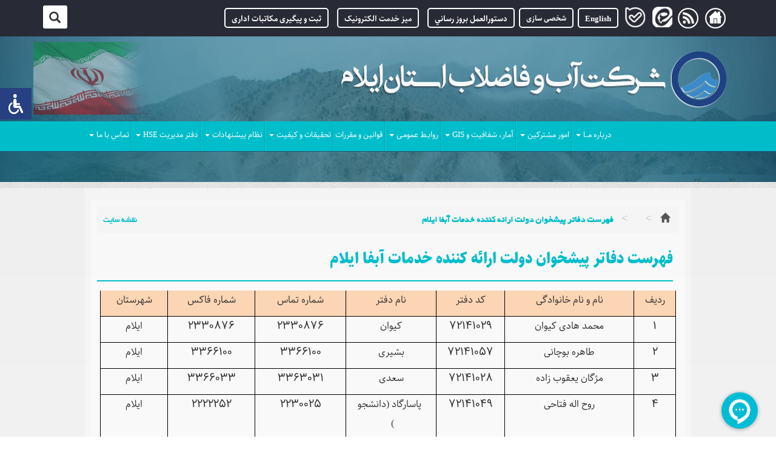

--- FILE ---
content_type: text/html
request_url: https://www.abfa-ilam.ir/page/?ihwfshhxu-%D9%81%D9%87%D8%B1%D8%B3%D8%AA-%D8%AF%D9%81%D8%A7%D8%AA%D8%B1-%D9%BE%DB%8C%D8%B4%D8%AE%D9%88%D8%A7%D9%86-%D8%AF%D9%88%D9%84%D8%AA-%D8%A7%D8%B1%D8%A7%D8%A6%D9%87-%DA%A9%D9%86%D9%86%D8%AF%D9%87-%D8%AE%D8%AF%D9%85%D8%A7%D8%AA-%D8%A2%D8%A8%D9%81%D8%A7-%D8%A7%DB%8C%D9%84%D8%A7%D9%85
body_size: 53088
content:

<html dir="rtl">
<head>
<meta http-equiv="Content-Language" content="fa">
<meta http-equiv="Content-Type" content="text/html; charset=utf-8">
<link rel="canonical" href="http://www.abfa-ilam.ir/">
<meta NAME="description" CONTENT="شرکت آب و فاضلاب استان ایلام">
<meta NAME="keywords" CONTENT="آب، فاضلاب، ایلام،water، Wastewater, ilam">
<meta NAME="robots" CONTENT="INDEX, FOLLOW">
<link rel="dns-prefetch" href="//www.google-analytics.com">
<meta http-equiv="X-UA-Compatible" content="IE=edge">
<meta name="viewport" content="width=device-width, initial-scale=1">
<meta property="og:title" content="شركت آب و فاضلاب استان ايلام" />
<meta property="og:description" content="شرکت آب و فاضلاب استان ایلام" />
<meta property="og:type" content="website" />
<meta property="og:image" content="http://www.abfa-ilam.ir/img_bank/logo/1396117-1396-1.png" />
<meta property="og:site_title" content="شركت آب و فاضلاب استان ايلام" />
<meta property="og:url" content="http://www.abfa-ilam.ir" />
<meta property="og:locale" content="fa_IR" />
<link rel="stylesheet" type="text/css" href="/css/reset.css" />
<link href="/css/bootstrap.min.css" rel="stylesheet">
<link href="/css/Climacons.css" rel="stylesheet">
<script src="/js/jquery-1.12.4.min.js"></script>
<script src="/js/bootstrap.min.js"></script>
<script src="/js/SmoothScroll.js"></script>
<link rel="stylesheet" href="/css/functional.css">
<script src="/js/flowplayer5.min.js"></script>
<link rel="stylesheet" type="text/css" href="/css/animate.min.css" />
<link rel="icon" type="image/png" sizes="96x96" href="/img_bank/logo/1396120-abfa-ilam.png">
<link rel="shortcut icon" href="/img_bank/logo/1396120-abfa-ilam.png" type="image/x-icon">
<!--[if lt IE 9]>
<script src="/js/html5shiv.min.js"></script>
<script src="/js/respond.min.js"></script>
<![endif]-->
<link rel="stylesheet" id="style" href="/css/main-abfa-401.css?v1.5">
<link rel="stylesheet" href="/css/custom.css?12111404">
<link rel="alternate" type="application/rss+xml" title="Rss 2.0 Feed" href="http://www.abfa-ilam.ir/feed/news">

<meta name="keywords" content="فهرست,  دفاتر,  پیشخوان,  دولت,  ارائه,  کننده,  خدمات,  آبفا,  ایلام">
<title>.:: فهرست دفاتر پیشخوان دولت ارائه کننده خدمات آبفا ایلام ::  ::.</title>
</head>
<body topmargin="0" leftmargin="0" class="news-body">

	<div class="top">
	<div class="container rel">
		<div class="cust">
		<span style="margin-left:10px; cursor:hand; cursor:pointer;"><a onclick="$('.cust').toggle('blind');" target="_blank">X</a></span>
		<span>گزینه های شخصی سازی:</span>
		<ul class="cus-col">
			<li>تغییر گروه فونت: </li>
			<li><a href="#" rel="/css/main-abfa2.css">قالب گروه 2</a></li>
			<li><a href="#" rel="/css/main-abfa.css">قالب پیش فرض</a></li>
		</ul>
		<ul class="cus-size">
			<li>تغییر سایز صفحه: </li>
			<li><button type="button" id="zoom-in">+</button></li>
			<li><button type="button" id="zoom-def">اندازه پیش فرض</button></li>
			<li><button type="button" id="zoom-out">-</button></li>
		</ul>
		</div>
	<div class="right-nav">
		<span class="home-ico hidden-xs"><a href="/"></a></span>
		<span class="rss-icon hidden-xs"><a href="/feed/news"></a></span>
		<!--<span class="telegram-icon hidden-xs"><a href="https://t.me/ilamabfa"></a></span>
		<span class="soroush-icon hidden-xs"><a href="https://sapp.ir/abfaillam"></a></span>-->
		<span class="eita-icon hidden-xs"><a href="https://eitaa.com/abfailam"></a></span>
		<span class="bale-icon hidden-xs"><a href="https://ble.ir/abfailam"></a></span>
		<span class="en-site hidden-xs"><a href="/en/">English</a></span>
		<span class="cus-ico hidden-xs"><a onclick="$('.cust').toggle('blind');">شخصی سازی</a></span>
		<span class="en-site hidden-xs"><a href="/file_bank/1396/113961215-دستورالعمل-بروز-رساني-پرتال-آبفا-ایلام.pdf">دستورالعمل بروز رساني</a></span>
		<!--<span class="en-site hidden-xs"><a href="http://pr.moe.gov.ir/a%D8%B4%D9%87%D8%B1%D9%88%D9%86%D8%AF-%D8%AE%D8%A8%D8%B1%D9%86%DA%AF%D8%A7%D8%B1">شهروند خبرنگار</a></span>-->
		<span class="en-site hidden-xs animated infinite flash delay-2s"><a href="https://my.nww.ir/">میز خدمت الکترونیک</a></span>
		<span class="en-site hidden-xs"><a href="//pishkhan.abfa-ilam.ir">ثبت و پیگیری مکاتبات اداری</a></span>
	<div class="span12 hidden-sm">
				<form id="custom-search-form" id="cse-search-box" class="form-search form-horizontal pull-right" action="/search/">
					<div class="input-append span12">
					<span class="advn-srch"><a href="/search/?k=adv" title="جستجوی پیشرفته"><img src="/pic/advn-srch.png" /></a></span>
						<input type="text" name="q" class="search-query mac-style" placeholder="جستجو">
						<button type="submit" class="btn"><i class="glyphicon glyphicon-search"></i></button>
					</div>
				</form>
			</div>
		</div>
		<div class="ndate hidden-sm">
			<!-- <ul class="ndate-in-top">
				<li><span>یک‌شنبه ۱۲ بهمن ۱۴۰۴</span></li>
				<li><span>۱ فوریه ۲۰۲۶</span></li>
				<li><span><script>document.write("<span><span id=Ts>48</span>&nbsp;:&nbsp;<span id=Tm>9</span>&nbsp;:&nbsp;<span id=Th>2</span></span>");function TC(){Ts.innerText++;if(Ts.innerText>59){Ts.innerText=0;Tm.innerText++;if(Tm.innerText>59){Tm.innerText=0;Th.innerText++;if(Th.innerText>23)Th.innerText=0};if(Tm.innerText<10)Tm.innerText="0"+Tm.innerText};if(Ts.innerText<10)Ts.innerText="0"+Ts.innerText};setInterval("TC()",1000)</script></span></li>
			</ul>-->
			<!--<span class="en-site alefb-img hidden-xs">
			<a href="http://a-b-iran.moe.gov.ir/">
			<img src="/pic/alef-b.png"></a>
			</span>-->
		</div>
		</div>
	</div><style>.header-in{background: #fff url(/pic/head-top-bg.jpg) no-repeat scroll top center;}</style>
<header class="header-in">
	<div id="logo">
	<div class="container rel">
		<div id="logo-in">
			<a href="/"><img border="0" src="/pic/main-1400-logo.png"></a>
		</div>
		<div class="flag hidden-xs">
		</div>
		</div>
	</div>
	<div id="head-men-anchor"></div>
	<div class="head-men clearfix">
		<nav class="navbar navbar-inverse navbar-static-top marginBottom-0" role="navigation">
					<div class="navbar-header">
						<button type="button" class="navbar-toggle" data-toggle="collapse" data-target="#navbar-collapse-1">
							<span class="sr-only">منو</span>
							<span class="icon-bar"></span>
							<span class="icon-bar"></span>
							<span class="icon-bar"></span>
						</button>
					</div>
					<div class="collapse navbar-collapse" id="navbar-collapse-1">
					
<ul class="nav navbar-nav">
<li class="dropdown"><a href="sub9" class="dropdown-toggle" data-toggle="dropdown">درباره مــا<b class="caret"></b></a>
<ul class="dropdown-menu"><li><a href="/page/?ihwfshhzs-بیانیه-راهبرد-مشارکت-شرکت-آب-و-فاضلاب-استان-ایلام">بیانیه راهبرد مشارکت شرکت آب و فاضلاب استان ایلام</a></li>
<li><a href="/page/?ihwfshshy-قانـون-تشكيـل-شركـت">قانـون تشكيـل شركـت</a></li>
<li><a href="/page/?ihwfshshq-شرکــت-در-یـک-نگــاه">شرکــت در یـک نگــاه</a></li>
<li><a href="/page/?ihwfshhqf-چشم-انداز---اهداف-و-مأموریتها">چشم انداز ، اهداف و مأموریتها</a></li>
<li><a href="/page/?ihwfshqsx-فرآیندهای-کاری">فرآیندهای کاری</a></li>
<li><a href="/page/?ihwfshsqu-منشـور-اخـلاقـی-شرکت">منشـور اخـلاقـی شرکت</a></li>
<li><a href="/page/?ihwfshfff-چارت-تشکیلات-سازمان">چارت تشکیلات سازمان</a></li>
<li class="dropdown dropdown-submenu"><a href="" class="dropdown-toggle" data-toggle="dropdown">معرفي استان</a>
<ul class="dropdown-menu">
<li><a href="/page/?ihwfshshk-معرفی-و-تاریخچه-استان">معرفی و تاریخچه استان</a></li><li><a href="/page/?ihwfshshs-نقــشه-استــــان-ایـــلام">نقــشه استــــان ایـــلام</a></li><li><a href="/gallery/?cat=1">گالــري تصاويــر استـــان</a></li><li><a href="http://www.portal-il.ir">سایت استانداری ایــلام</a></li>
</ul>
</li>
</ul>
</li><li class="dropdown"><a href="sub115" class="dropdown-toggle" data-toggle="dropdown">امور مشترکین<b class="caret"></b></a>
<ul class="dropdown-menu"><li><a href="https://my.nww.ir">میز خدمت الکترونیکی</a></li>
<li><a href="https://185.251.76.111">پرداخت الکترونیکـی قبــوض</a></li>
<li><a href="/page/?ihwfshfqq-فــرم-هـای-مورد-استفـــاده">فــرم هـای مورد استفـــاده</a></li>
<li><a href="/page/?ihwfshfyu-انـواع-انشعاب-آب-و-فاضلاب">انـواع انشعاب آب و فاضلاب</a></li>
<li><a href="/page/?ihwfshhuz-سوالات-متداول">سوالات  متداول</a></li>
<li><a href="https://my.nww.ir">دریافت قبض آب بهاء</a></li>
<li><a href="/page/?ihwfshhxk-شرح-فرآینـدها">شرح فرآینـدها</a></li>
<li><a href="/support-id/">شناسنامه خدمات الکترونیک</a></li>

</ul>
</li><li class="dropdown"><a href="sub15" class="dropdown-toggle" data-toggle="dropdown">آمار، شفافیت و GIS<b class="caret"></b></a>
<ul class="dropdown-menu"><li class="dropdown dropdown-submenu"><a href="" class="dropdown-toggle" data-toggle="dropdown">آمار و عملکرد</a>
<ul class="dropdown-menu">
<li><a href="/page/?ihwfshffq-آمـار-و-اقــلام-پایــه-عملکـــردی">آمـار و اقــلام پایــه عملکـــردی</a></li><li><a href="http://www.amarilam.ir">پرتال آماری استانداری ایلام</a></li><li><a href="/file_bank/1391314-نظام نامه آمار و اطلاعات آبفاي شهري ايلام.pdf">نظــام نامه آمــاری آبفـا ایــلام</a></li><li><a href="">کـــارگـــروه آمــــار آبفـــا ایـلام</a></li>
</ul>
</li><li class="dropdown dropdown-submenu"><a href="" class="dropdown-toggle" data-toggle="dropdown">شفافیت</a>
<ul class="dropdown-menu">
<li><a href="https://shafaf.nww.ir/">پرتال شفافیت صنعت آبفـا</a></li><li><a href="https://shafaf.nww.ir/mojavez">مجوزهای قابل صدور</a></li><li><a href="https://cdb.mporg.ir/Index">زیرسایت اطلاعات قراردادها</a></li><li><a href="/page/?ihwfshqks-قراردادها-مناقصات-مزایدات">قراردادها-مناقصات-مزایدات</a></li><li><a href="https://www.abfa-ilam.ir/pages/laws/">قوانین، دستورالعمل ها و..</a></li><li><a href="/page/?ihwfshqwz-درآمدها-هزینه-ها-و-دارایی-ها">درآمدها-هزینه ها و دارایی ها</a></li><li><a href="https://www.abfa-ilam.ir/file_bank/1404/91404118-قراردادهای-ثبت-شده-در-سامانه-ملی-قراردادهای-کشور.pdf">آمار ثبت شده در سامانه ملی</a></li>
</ul>
</li><li class="dropdown dropdown-submenu"><a href="" class="dropdown-toggle" data-toggle="dropdown">GIS- اطلاعات مکانی</a>
<ul class="dropdown-menu">
<li><a href="/page/?ihwfshqxw-اعضاء-کارگروه-EGIS">اعضاء کارگروه EGIS</a></li><li><a href="https://www.abfa-ilam.ir/dep/gis">زیر پرتال حوزه GIS</a></li>
</ul>
</li>
</ul>
</li><li class="dropdown"><a href="sub159" class="dropdown-toggle" data-toggle="dropdown">روابـط عمومـی<b class="caret"></b></a>
<ul class="dropdown-menu"><li><a href="https://news.abfa-ilam.ir/">سایت خبری </a></li>
<li><a href="/gallery/">گالری تصاویر</a></li>
<li><a href="https://bazresi.moe.gov.ir/">ثبت و پاسخگویی به شکایات </a></li>
<li><a href="http://www.moe.gov.ir/Inner-Pages/%D9%86%D8%B8%D8%B1%D8%B3%D9%86%D8%AC%DB%8C-%D8%B5%D9%86%D8%B9%D8%AA-%D8%A7%D8%A8-%D9%88-%D8%A8%D8%B1%D9%82.aspx">نظر سنجی صنعت آب و برق</a></li>
<li><a href="#">پیام های صرفه جویی</a></li>
<li><a href="/ebook/?cat=5">نشریه پیام آبفا</a></li>
<li><a href="http://www.abfa-ilam.ir/forum/">تـالار گفتگـو</a></li>
<li><a href="/page/?ihwfshhzy-آشنایی-با-قوانین-مقابله-با-فساد-اداری">آشنایی با قوانین مقابله با فساد اداری</a></li>
<li><a href="/page/?ihwfshhzq-انیمیشن-های-آموزش-همگانی">انیمیشن های آموزش همگانی</a></li>
<li><a href="/pages/link/">سايت هاي مرتبط</a></li>
<li><a href="/news/">آرشیو اخبار</a></li>

</ul>
</li><li class=""><a href="/pages/laws">قوانین و مقررات</a></li><li class="dropdown"><a href="sub118" class="dropdown-toggle" data-toggle="dropdown">تحقیقات و کیفیت<b class="caret"></b></a>
<ul class="dropdown-menu"><li class="dropdown dropdown-submenu"><a href="" class="dropdown-toggle" data-toggle="dropdown">دفتــر تحقیقــات شرکت</a>
<ul class="dropdown-menu">
<li><a href="/page/?ihwfshhzz-فراخوان-سال-1400">فراخوان سال 1400</a></li><li><a href="/page/?ihwfshfys-آشنایی-با-دفتر-تحقیقات-">آشنایی با دفتر تحقیقات </a></li><li><a href="/page/?ihwfshfyf-کمیته-تحقیقات-شرکـت">کمیته تحقیقات شرکـت</a></li><li><a href="/page/?ihwfshfyh-کارنامه-پژوهشی-دفتــر">کارنامه پژوهشی دفتــر</a></li><li><a href="/page/?ihwfshfyq-اولـویت-هــای-تحقیقاتی">اولـویت هــای تحقیقاتی</a></li>
</ul>
</li><li class="dropdown dropdown-submenu"><a href="" class="dropdown-toggle" data-toggle="dropdown">دفتــر کیـفـیـــت شرکت</a>
<ul class="dropdown-menu">
<li><a href="/page/?ihwfshhxx-استانداردهای-استقرار-یافته-">استانداردهای استقرار یافته </a></li>
</ul>
</li><li><a href="/page/?ihwfshfyk-فایل-ها-و-اسناد-مورد-نیاز">فایل ها و اسناد مورد نیاز</a></li>
<li><a href="/article">مقالات منتخب</a></li>

</ul>
</li><li class="dropdown"><a href="sub132" class="dropdown-toggle" data-toggle="dropdown">نظام پیشنهادات<b class="caret"></b></a>
<ul class="dropdown-menu"><li><a href="/file_bank/1391319-dastoorpishnehadat news.pdf">آیین نامه نظام پیشنهادات</a></li>
<li><a href="/page/?ihwfshfzx-کمیتــه-نـظام-پیشنهــادات">کمیتــه نـظام پیشنهــادات</a></li>
<li><a href="https://www.abfa-ilam.ir/pages/contact/">ارسال پیشنهـاد به کمیته</a></li>
<li><a href="/page/?ihwfshfzk-فرم-های-فیزیکی-مورد-نیاز">فرم های فیزیکی مورد نیاز</a></li>
<li><a href="http://www.abfa-ilam.ir/news/default.asp?cat=12">اخبار کمیته نظام پیشنهاد</a></li>

</ul>
</li><li class="dropdown"><a href="sub228" class="dropdown-toggle" data-toggle="dropdown">دفتر مدیریت HSE<b class="caret"></b></a>
<ul class="dropdown-menu"><li><a href="/page/?ihwfshhyh-معرفي-دفتر-HSE">معرفي دفتر HSE</a></li>
<li><a href="/page/?ihwfshhyq-آیین-نامه-های-حفاظت-ایمنی">آیین نامه های حفاظت ایمنی</a></li>
<li><a href="/page/?ihwfshhyy-دستـــورالعمــــل-ها">دستـــورالعمــــل ها</a></li>
<li><a href="/page/?ihwfshhyz-ضوابط-ونشریه-ها">ضوابط ونشریه ها</a></li>
<li><a href="/page/?ihwfshhzu-محیط-زيست">محیط زيست</a></li>
<li><a href="/page/?ihwfshhzx-مباحث-22-گانه-ساختمان">مباحث 22 گانه ساختمان</a></li>
<li><a href="/page/?ihwfshhzw-قوانين-مرتبط">قوانين مرتبط</a></li>
<li><a href="https://www.abfa-ilam.ir/file_bank/1398/91398913-راهنمای-تدوین-hse-plan.pdf">H.S.E  plan</a></li>

</ul>
</li><li class="dropdown"><a href="sub108" class="dropdown-toggle" data-toggle="dropdown">تماس با ما<b class="caret"></b></a>
<ul class="dropdown-menu"><li><a href="/page/?ihwfshfqz-اطلاعات-تماس-آبفا-استان-ایلام">اطلاعات تماس آبفا استان ایلام</a></li>
<li><a href="/page/?ihwfshfhh-رئیس-هیئت-مدیره-و-مدیرعامل">رئیس هیئت مدیره و مدیرعامل</a></li>
<li class="dropdown dropdown-submenu"><a href="" class="dropdown-toggle" data-toggle="dropdown">اطلاعات تماس معاونين شركت</a>
<ul class="dropdown-menu">
<li><a href="/page/?ihwfshfhq-معاون-منابع-انساني-و-تحقيقات">معاون منابع انساني و تحقيقات</a></li><li><a href="/page/?ihwfshfhy-معاون-مالی-و-پشتیبانی">معاون مالی و پشتیبانی</a></li><li><a href="/page/?ihwfshfhz-معاون-بهره-برداري-و-توسعه-آب">معاون بهره برداري و توسعه آب</a></li><li><a href="/page/?ihwfshfqu-معاون-بهره-برداري-و-توسعه-فاضلاب">معاون بهره برداري و توسعه فاضلاب</a></li><li><a href="/page/?ihwfshfqx-معاون-درآمد-و-امور-مشترکین">معاون درآمد و امور مشترکین</a></li><li><a href="/page/?ihwfshhzf-معاون-برنامه-ريزي-و-توسعه-سرمايه-گذاري">معاون برنامه ريزي و توسعه سرمايه گذاري</a></li>
</ul>
</li><li><a href="/page/?ihwfshhqz-اطلاعات-تماس-مديران-ستادي">اطلاعات تماس مديران ستادي</a></li>
<li><a href="/page/?ihwfshhyw-اطلاعــات-تمـاس-ادارات-تابعه">اطلاعــات تمـاس ادارات تابعه</a></li>
<li><a href="/page/?ihwfshhyu-اطلاعات-تماس-آبفـــا-كشــور">اطلاعات تماس آبفـــا كشــور</a></li>
<li><a href="/page/?ihwfshhyx-اطلاعات-تماس-وزارت-نيــــرو">اطلاعات تماس وزارت نيــــرو</a></li>
<li><a href="/page/?ihwfshhhy-مسئـول-پشتیبـانی-وب-سایـت">مسئـول پشتیبـانی وب سایـت</a></li>
<li><a href="/page/?ihwfshfzh-آدرس-پست-های-الکترونیـــک-">آدرس  پست های الکترونیـــک </a></li>
<li><a href="/page/?ihwfshhqh-نحوه-ملاقات-با-مديريت-عامـل">نحوه ملاقات با مديريت عامـل</a></li>
<li><a href="/pages/contact/">فرم ارتباط با مـا</a></li>

</ul>
</li></ul>
					</div>
		</nav>
	</div>
<div id="old-site" class="hidden-xs">
<a href="#">شخصی سازی</a>
</div>
</header>
<section class="main-in">
<div class="page-in clearfix"><div class="page-in clearfix">
<div class="breadcrumb-page">
    <ul class="breadcrumb">
        <li><a href="/"><i class="glyphicon glyphicon-home"></i></a></li>
        <li><a href="#"></a></li>
        <li class="active">فهرست دفاتر پیشخوان دولت ارائه کننده خدمات آبفا ایلام</li>
    </ul>
    <span class="page-sitemap hidden-xs"><a href="/pages/sitemap/">نقشه سایت</a></span>
</div>
<div class="news-title">
    <h1 class="news-title-h1">فهرست دفاتر پیشخوان دولت ارائه کننده خدمات آبفا ایلام</h1>
  </div>
  <div class="news-ndate">
  </div>
<div class="news-matn">
        <div align="right"><table style="WIDTH: 100%; BORDER-COLLAPSE: collapse" dir="rtl" border="0" cellspacing="0" cellpadding="0" width="100%"><tbody><tr style="HEIGHT: 23.85pt"><td style="BORDER-BOTTOM: #f0f0f0; BORDER-LEFT: windowtext 1pt solid; PADDING-BOTTOM: 0cm; PADDING-LEFT: 5.4pt; WIDTH: 6.7%; PADDING-RIGHT: 5.4pt; BACKGROUND: #fcd5b4; HEIGHT: 23.85pt; BORDER-TOP: #f0f0f0; BORDER-RIGHT: windowtext 1pt solid; PADDING-TOP: 0cm" width="6%" nowrap="true"><p style="TEXT-ALIGN: center; LINE-HEIGHT: normal" dir="rtl" align="center"><span style="FONT-FAMILY: " lang="FA">ردیف</span></p></td><td style="BORDER-BOTTOM: #f0f0f0; BORDER-LEFT: windowtext 1pt solid; PADDING-BOTTOM: 0cm; PADDING-LEFT: 5.4pt; WIDTH: 23.56%; PADDING-RIGHT: 5.4pt; BACKGROUND: #fcd5b4; HEIGHT: 23.85pt; BORDER-TOP: #f0f0f0; BORDER-RIGHT: #f0f0f0; PADDING-TOP: 0cm" width="23%" nowrap="true"><p style="TEXT-ALIGN: center; LINE-HEIGHT: normal" dir="rtl" align="center"><span style="FONT-FAMILY: " lang="FA">نام و نام خانوادگی</span></p></td><td style="BORDER-BOTTOM: #f0f0f0; BORDER-LEFT: windowtext 1pt solid; PADDING-BOTTOM: 0cm; PADDING-LEFT: 5.4pt; WIDTH: 11.8%; PADDING-RIGHT: 5.4pt; BACKGROUND: #fcd5b4; HEIGHT: 23.85pt; BORDER-TOP: #f0f0f0; BORDER-RIGHT: #f0f0f0; PADDING-TOP: 0cm" width="11%" nowrap="true"><p style="TEXT-ALIGN: center; LINE-HEIGHT: normal" dir="rtl" align="center"><span style="FONT-FAMILY: " lang="FA">کد دفتر</span></p></td><td style="BORDER-BOTTOM: #f0f0f0; BORDER-LEFT: windowtext 1pt solid; PADDING-BOTTOM: 0cm; PADDING-LEFT: 5.4pt; WIDTH: 16.7%; PADDING-RIGHT: 5.4pt; BACKGROUND: #fcd5b4; HEIGHT: 23.85pt; BORDER-TOP: #f0f0f0; BORDER-RIGHT: #f0f0f0; PADDING-TOP: 0cm" width="16%" nowrap="true"><p style="TEXT-ALIGN: center; LINE-HEIGHT: normal" dir="rtl" align="center"><span style="FONT-FAMILY: " lang="FA">نام دفتر</span></p></td><td style="BORDER-BOTTOM: #f0f0f0; BORDER-LEFT: windowtext 1pt solid; PADDING-BOTTOM: 0cm; PADDING-LEFT: 5.4pt; WIDTH: 14.66%; PADDING-RIGHT: 5.4pt; BACKGROUND: #fcd5b4; HEIGHT: 23.85pt; BORDER-TOP: #f0f0f0; BORDER-RIGHT: #f0f0f0; PADDING-TOP: 0cm" width="14%" nowrap="true"><p style="TEXT-ALIGN: center; LINE-HEIGHT: normal" dir="rtl" align="center"><span style="FONT-FAMILY: " lang="FA">شماره تماس</span></p></td><td style="BORDER-BOTTOM: #f0f0f0; BORDER-LEFT: windowtext 1pt solid; PADDING-BOTTOM: 0cm; PADDING-LEFT: 5.4pt; WIDTH: 14.66%; PADDING-RIGHT: 5.4pt; BACKGROUND: #fcd5b4; HEIGHT: 23.85pt; BORDER-TOP: #f0f0f0; BORDER-RIGHT: #f0f0f0; PADDING-TOP: 0cm" width="14%" nowrap="true"><p style="TEXT-ALIGN: center; LINE-HEIGHT: normal" dir="rtl" align="center"><span style="FONT-FAMILY: " lang="FA">شماره فاکس</span></p></td><td style="BORDER-BOTTOM: #f0f0f0; BORDER-LEFT: windowtext 1pt solid; PADDING-BOTTOM: 0cm; PADDING-LEFT: 5.4pt; WIDTH: 11.9%; PADDING-RIGHT: 5.4pt; BACKGROUND: #fcd5b4; HEIGHT: 23.85pt; BORDER-TOP: #f0f0f0; BORDER-RIGHT: #f0f0f0; PADDING-TOP: 0cm" width="11%" nowrap="true"><p style="TEXT-ALIGN: center; LINE-HEIGHT: normal" dir="rtl" align="center"><span style="FONT-FAMILY: " lang="FA">شهرستان</span></p></td><td style="BORDER-BOTTOM: #f0f0f0; BORDER-LEFT: #f0f0f0; BACKGROUND-COLOR: transparent; HEIGHT: 23.85pt; BORDER-TOP: #f0f0f0; BORDER-RIGHT: #f0f0f0" height="32"></td></tr><tr style="HEIGHT: 17pt"><td style="BORDER-BOTTOM: windowtext 1pt solid; BORDER-LEFT: windowtext 1pt solid; PADDING-BOTTOM: 0cm; BACKGROUND-COLOR: transparent; PADDING-LEFT: 5.4pt; WIDTH: 6.7%; PADDING-RIGHT: 5.4pt; HEIGHT: 17pt; BORDER-TOP: windowtext 1pt solid; BORDER-RIGHT: windowtext 1pt solid; PADDING-TOP: 0cm" width="6%" nowrap="true"><p style="TEXT-ALIGN: center; LINE-HEIGHT: normal; unicode-bidi: embed; DIRECTION: ltr" dir="ltr" align="center"><span style="FONT-FAMILY: ">1</span></p></td><td style="BORDER-BOTTOM: windowtext 1pt solid; BORDER-LEFT: windowtext 1pt solid; PADDING-BOTTOM: 0cm; BACKGROUND-COLOR: transparent; PADDING-LEFT: 5.4pt; WIDTH: 23.56%; PADDING-RIGHT: 5.4pt; HEIGHT: 17pt; BORDER-TOP: windowtext 1pt solid; BORDER-RIGHT: #f0f0f0; PADDING-TOP: 0cm" width="23%" nowrap="true"><p style="TEXT-ALIGN: center; LINE-HEIGHT: normal" dir="rtl" align="center"><span style="FONT-FAMILY: " lang="FA">محمد هادی کیوان</span></p></td><td style="BORDER-BOTTOM: windowtext 1pt solid; BORDER-LEFT: windowtext 1pt solid; PADDING-BOTTOM: 0cm; BACKGROUND-COLOR: transparent; PADDING-LEFT: 5.4pt; WIDTH: 11.8%; PADDING-RIGHT: 5.4pt; HEIGHT: 17pt; BORDER-TOP: windowtext 1pt solid; BORDER-RIGHT: #f0f0f0; PADDING-TOP: 0cm" width="11%" nowrap="true"><p style="TEXT-ALIGN: center; LINE-HEIGHT: normal; unicode-bidi: embed; DIRECTION: ltr" dir="ltr" align="center"><span style="FONT-FAMILY: ">72141029</span></p></td><td style="BORDER-BOTTOM: windowtext 1pt solid; BORDER-LEFT: windowtext 1pt solid; PADDING-BOTTOM: 0cm; BACKGROUND-COLOR: transparent; PADDING-LEFT: 5.4pt; WIDTH: 16.7%; PADDING-RIGHT: 5.4pt; HEIGHT: 17pt; BORDER-TOP: windowtext 1pt solid; BORDER-RIGHT: #f0f0f0; PADDING-TOP: 0cm" width="16%" nowrap="true"><p style="TEXT-ALIGN: center; LINE-HEIGHT: normal" dir="rtl" align="center"><span style="FONT-FAMILY: " lang="FA">کیوان</span></p></td><td style="BORDER-BOTTOM: windowtext 1pt solid; BORDER-LEFT: windowtext 1pt solid; PADDING-BOTTOM: 0cm; BACKGROUND-COLOR: transparent; PADDING-LEFT: 5.4pt; WIDTH: 14.66%; PADDING-RIGHT: 5.4pt; HEIGHT: 17pt; BORDER-TOP: windowtext 1pt solid; BORDER-RIGHT: #f0f0f0; PADDING-TOP: 0cm" width="14%" nowrap="true"><p style="TEXT-ALIGN: center; LINE-HEIGHT: normal; unicode-bidi: embed; DIRECTION: ltr" dir="ltr" align="center"><span style="FONT-FAMILY: ">2330876</span></p></td><td style="BORDER-BOTTOM: windowtext 1pt solid; BORDER-LEFT: windowtext 1pt solid; PADDING-BOTTOM: 0cm; BACKGROUND-COLOR: transparent; PADDING-LEFT: 5.4pt; WIDTH: 14.66%; PADDING-RIGHT: 5.4pt; HEIGHT: 17pt; BORDER-TOP: windowtext 1pt solid; BORDER-RIGHT: #f0f0f0; PADDING-TOP: 0cm" width="14%" nowrap="true"><p style="TEXT-ALIGN: center; LINE-HEIGHT: normal; unicode-bidi: embed; DIRECTION: ltr" dir="ltr" align="center"><span style="FONT-FAMILY: ">2330876</span></p></td><td style="BORDER-BOTTOM: windowtext 1pt solid; BORDER-LEFT: windowtext 1pt solid; PADDING-BOTTOM: 0cm; BACKGROUND-COLOR: transparent; PADDING-LEFT: 5.4pt; WIDTH: 11.9%; PADDING-RIGHT: 5.4pt; HEIGHT: 17pt; BORDER-TOP: windowtext 1pt solid; BORDER-RIGHT: #f0f0f0; PADDING-TOP: 0cm" width="11%" nowrap="true"><p style="TEXT-ALIGN: center; LINE-HEIGHT: normal" dir="rtl" align="center"><span style="FONT-FAMILY: " lang="FA">ایلام</span></p></td><td style="BORDER-BOTTOM: #f0f0f0; BORDER-LEFT: #f0f0f0; BACKGROUND-COLOR: transparent; HEIGHT: 17pt; BORDER-TOP: #f0f0f0; BORDER-RIGHT: #f0f0f0" height="23"></td></tr><tr style="HEIGHT: 17pt"><td style="BORDER-BOTTOM: windowtext 1pt solid; BORDER-LEFT: windowtext 1pt solid; PADDING-BOTTOM: 0cm; BACKGROUND-COLOR: transparent; PADDING-LEFT: 5.4pt; WIDTH: 6.7%; PADDING-RIGHT: 5.4pt; HEIGHT: 17pt; BORDER-TOP: #f0f0f0; BORDER-RIGHT: windowtext 1pt solid; PADDING-TOP: 0cm" width="6%" nowrap="true"><p style="TEXT-ALIGN: center; LINE-HEIGHT: normal; unicode-bidi: embed; DIRECTION: ltr" dir="ltr" align="center"><span style="FONT-FAMILY: ">2</span></p></td><td style="BORDER-BOTTOM: windowtext 1pt solid; BORDER-LEFT: windowtext 1pt solid; PADDING-BOTTOM: 0cm; BACKGROUND-COLOR: transparent; PADDING-LEFT: 5.4pt; WIDTH: 23.56%; PADDING-RIGHT: 5.4pt; HEIGHT: 17pt; BORDER-TOP: #f0f0f0; BORDER-RIGHT: #f0f0f0; PADDING-TOP: 0cm" width="23%" nowrap="true"><p style="TEXT-ALIGN: center; LINE-HEIGHT: normal" dir="rtl" align="center"><span style="FONT-FAMILY: " lang="FA">طاهره بوچانی</span></p></td><td style="BORDER-BOTTOM: windowtext 1pt solid; BORDER-LEFT: windowtext 1pt solid; PADDING-BOTTOM: 0cm; BACKGROUND-COLOR: transparent; PADDING-LEFT: 5.4pt; WIDTH: 11.8%; PADDING-RIGHT: 5.4pt; HEIGHT: 17pt; BORDER-TOP: #f0f0f0; BORDER-RIGHT: #f0f0f0; PADDING-TOP: 0cm" width="11%" nowrap="true"><p style="TEXT-ALIGN: center; LINE-HEIGHT: normal; unicode-bidi: embed; DIRECTION: ltr" dir="ltr" align="center"><span style="FONT-FAMILY: ">72141057</span></p></td><td style="BORDER-BOTTOM: windowtext 1pt solid; BORDER-LEFT: windowtext 1pt solid; PADDING-BOTTOM: 0cm; BACKGROUND-COLOR: transparent; PADDING-LEFT: 5.4pt; WIDTH: 16.7%; PADDING-RIGHT: 5.4pt; HEIGHT: 17pt; BORDER-TOP: #f0f0f0; BORDER-RIGHT: #f0f0f0; PADDING-TOP: 0cm" width="16%" nowrap="true"><p style="TEXT-ALIGN: center; LINE-HEIGHT: normal" dir="rtl" align="center"><span style="FONT-FAMILY: " lang="FA">بشیری</span></p></td><td style="BORDER-BOTTOM: windowtext 1pt solid; BORDER-LEFT: windowtext 1pt solid; PADDING-BOTTOM: 0cm; BACKGROUND-COLOR: transparent; PADDING-LEFT: 5.4pt; WIDTH: 14.66%; PADDING-RIGHT: 5.4pt; HEIGHT: 17pt; BORDER-TOP: #f0f0f0; BORDER-RIGHT: #f0f0f0; PADDING-TOP: 0cm" width="14%" nowrap="true"><p style="TEXT-ALIGN: center; LINE-HEIGHT: normal; unicode-bidi: embed; DIRECTION: ltr" dir="ltr" align="center"><span style="FONT-FAMILY: ">3366100</span></p></td><td style="BORDER-BOTTOM: windowtext 1pt solid; BORDER-LEFT: windowtext 1pt solid; PADDING-BOTTOM: 0cm; BACKGROUND-COLOR: transparent; PADDING-LEFT: 5.4pt; WIDTH: 14.66%; PADDING-RIGHT: 5.4pt; HEIGHT: 17pt; BORDER-TOP: #f0f0f0; BORDER-RIGHT: #f0f0f0; PADDING-TOP: 0cm" width="14%" nowrap="true"><p style="TEXT-ALIGN: center; LINE-HEIGHT: normal; unicode-bidi: embed; DIRECTION: ltr" dir="ltr" align="center"><span style="FONT-FAMILY: ">3366100</span></p></td><td style="BORDER-BOTTOM: windowtext 1pt solid; BORDER-LEFT: windowtext 1pt solid; PADDING-BOTTOM: 0cm; BACKGROUND-COLOR: transparent; PADDING-LEFT: 5.4pt; WIDTH: 11.9%; PADDING-RIGHT: 5.4pt; HEIGHT: 17pt; BORDER-TOP: #f0f0f0; BORDER-RIGHT: #f0f0f0; PADDING-TOP: 0cm" width="11%" nowrap="true"><p style="TEXT-ALIGN: center; LINE-HEIGHT: normal" dir="rtl" align="center"><span style="FONT-FAMILY: " lang="FA">ایلام</span></p></td><td style="BORDER-BOTTOM: #f0f0f0; BORDER-LEFT: #f0f0f0; BACKGROUND-COLOR: transparent; HEIGHT: 17pt; BORDER-TOP: #f0f0f0; BORDER-RIGHT: #f0f0f0" height="23"></td></tr><tr style="HEIGHT: 17pt"><td style="BORDER-BOTTOM: windowtext 1pt solid; BORDER-LEFT: windowtext 1pt solid; PADDING-BOTTOM: 0cm; BACKGROUND-COLOR: transparent; PADDING-LEFT: 5.4pt; WIDTH: 6.7%; PADDING-RIGHT: 5.4pt; HEIGHT: 17pt; BORDER-TOP: #f0f0f0; BORDER-RIGHT: windowtext 1pt solid; PADDING-TOP: 0cm" width="6%" nowrap="true"><p style="TEXT-ALIGN: center; LINE-HEIGHT: normal; unicode-bidi: embed; DIRECTION: ltr" dir="ltr" align="center"><span style="FONT-FAMILY: ">3</span></p></td><td style="BORDER-BOTTOM: windowtext 1pt solid; BORDER-LEFT: windowtext 1pt solid; PADDING-BOTTOM: 0cm; BACKGROUND-COLOR: transparent; PADDING-LEFT: 5.4pt; WIDTH: 23.56%; PADDING-RIGHT: 5.4pt; HEIGHT: 17pt; BORDER-TOP: #f0f0f0; BORDER-RIGHT: #f0f0f0; PADDING-TOP: 0cm" width="23%" nowrap="true"><p style="TEXT-ALIGN: center; LINE-HEIGHT: normal" dir="rtl" align="center"><span style="FONT-FAMILY: " lang="FA">مژگان یعقوب زاده</span></p></td><td style="BORDER-BOTTOM: windowtext 1pt solid; BORDER-LEFT: windowtext 1pt solid; PADDING-BOTTOM: 0cm; BACKGROUND-COLOR: transparent; PADDING-LEFT: 5.4pt; WIDTH: 11.8%; PADDING-RIGHT: 5.4pt; HEIGHT: 17pt; BORDER-TOP: #f0f0f0; BORDER-RIGHT: #f0f0f0; PADDING-TOP: 0cm" width="11%" nowrap="true"><p style="TEXT-ALIGN: center; LINE-HEIGHT: normal; unicode-bidi: embed; DIRECTION: ltr" dir="ltr" align="center"><span style="FONT-FAMILY: ">72141028</span></p></td><td style="BORDER-BOTTOM: windowtext 1pt solid; BORDER-LEFT: windowtext 1pt solid; PADDING-BOTTOM: 0cm; BACKGROUND-COLOR: transparent; PADDING-LEFT: 5.4pt; WIDTH: 16.7%; PADDING-RIGHT: 5.4pt; HEIGHT: 17pt; BORDER-TOP: #f0f0f0; BORDER-RIGHT: #f0f0f0; PADDING-TOP: 0cm" width="16%" nowrap="true"><p style="TEXT-ALIGN: center; LINE-HEIGHT: normal" dir="rtl" align="center"><span style="FONT-FAMILY: " lang="FA">سعدی</span></p></td><td style="BORDER-BOTTOM: windowtext 1pt solid; BORDER-LEFT: windowtext 1pt solid; PADDING-BOTTOM: 0cm; BACKGROUND-COLOR: transparent; PADDING-LEFT: 5.4pt; WIDTH: 14.66%; PADDING-RIGHT: 5.4pt; HEIGHT: 17pt; BORDER-TOP: #f0f0f0; BORDER-RIGHT: #f0f0f0; PADDING-TOP: 0cm" width="14%" nowrap="true"><p style="TEXT-ALIGN: center; LINE-HEIGHT: normal; unicode-bidi: embed; DIRECTION: ltr" dir="ltr" align="center"><span style="FONT-FAMILY: ">3363031</span></p></td><td style="BORDER-BOTTOM: windowtext 1pt solid; BORDER-LEFT: windowtext 1pt solid; PADDING-BOTTOM: 0cm; BACKGROUND-COLOR: transparent; PADDING-LEFT: 5.4pt; WIDTH: 14.66%; PADDING-RIGHT: 5.4pt; HEIGHT: 17pt; BORDER-TOP: #f0f0f0; BORDER-RIGHT: #f0f0f0; PADDING-TOP: 0cm" width="14%" nowrap="true"><p style="TEXT-ALIGN: center; LINE-HEIGHT: normal; unicode-bidi: embed; DIRECTION: ltr" dir="ltr" align="center"><span style="FONT-FAMILY: ">3366033</span></p></td><td style="BORDER-BOTTOM: windowtext 1pt solid; BORDER-LEFT: windowtext 1pt solid; PADDING-BOTTOM: 0cm; BACKGROUND-COLOR: transparent; PADDING-LEFT: 5.4pt; WIDTH: 11.9%; PADDING-RIGHT: 5.4pt; HEIGHT: 17pt; BORDER-TOP: #f0f0f0; BORDER-RIGHT: #f0f0f0; PADDING-TOP: 0cm" width="11%" nowrap="true"><p style="TEXT-ALIGN: center; LINE-HEIGHT: normal" dir="rtl" align="center"><span style="FONT-FAMILY: " lang="FA">ایلام</span></p></td><td style="BORDER-BOTTOM: #f0f0f0; BORDER-LEFT: #f0f0f0; BACKGROUND-COLOR: transparent; HEIGHT: 17pt; BORDER-TOP: #f0f0f0; BORDER-RIGHT: #f0f0f0" height="23"></td></tr><tr style="HEIGHT: 17pt"><td style="BORDER-BOTTOM: windowtext 1pt solid; BORDER-LEFT: windowtext 1pt solid; PADDING-BOTTOM: 0cm; BACKGROUND-COLOR: transparent; PADDING-LEFT: 5.4pt; WIDTH: 6.7%; PADDING-RIGHT: 5.4pt; HEIGHT: 17pt; BORDER-TOP: #f0f0f0; BORDER-RIGHT: windowtext 1pt solid; PADDING-TOP: 0cm" rowspan="2" width="6%" nowrap="true"><p style="TEXT-ALIGN: center; LINE-HEIGHT: normal; unicode-bidi: embed; DIRECTION: ltr" dir="ltr" align="center"><span style="FONT-FAMILY: ">4</span></p></td><td style="BORDER-BOTTOM: windowtext 1pt solid; BORDER-LEFT: windowtext 1pt solid; PADDING-BOTTOM: 0cm; BACKGROUND-COLOR: transparent; PADDING-LEFT: 5.4pt; WIDTH: 23.56%; PADDING-RIGHT: 5.4pt; HEIGHT: 17pt; BORDER-TOP: #f0f0f0; BORDER-RIGHT: #f0f0f0; PADDING-TOP: 0cm" rowspan="2" width="23%" nowrap="true"><p style="TEXT-ALIGN: center; LINE-HEIGHT: normal" dir="rtl" align="center"><span style="FONT-FAMILY: " lang="FA">روح اله فتاحی</span></p></td><td style="BORDER-BOTTOM: windowtext 1pt solid; BORDER-LEFT: windowtext 1pt solid; PADDING-BOTTOM: 0cm; BACKGROUND-COLOR: transparent; PADDING-LEFT: 5.4pt; WIDTH: 11.8%; PADDING-RIGHT: 5.4pt; HEIGHT: 17pt; BORDER-TOP: #f0f0f0; BORDER-RIGHT: #f0f0f0; PADDING-TOP: 0cm" rowspan="2" width="11%" nowrap="true"><p style="TEXT-ALIGN: center; LINE-HEIGHT: normal; unicode-bidi: embed; DIRECTION: ltr" dir="ltr" align="center"><span style="FONT-FAMILY: ">72141049</span></p></td><td style="BORDER-BOTTOM: windowtext 1pt solid; BORDER-LEFT: windowtext 1pt solid; PADDING-BOTTOM: 0cm; BACKGROUND-COLOR: transparent; PADDING-LEFT: 5.4pt; WIDTH: 16.7%; PADDING-RIGHT: 5.4pt; HEIGHT: 17pt; BORDER-TOP: #f0f0f0; BORDER-RIGHT: #f0f0f0; PADDING-TOP: 0cm" rowspan="2" width="16%"><p style="TEXT-ALIGN: center; LINE-HEIGHT: normal" dir="rtl" align="center"><span style="FONT-FAMILY: " lang="FA">پاسارگاد (دانشجو )</span></p></td><td style="BORDER-BOTTOM: windowtext 1pt solid; BORDER-LEFT: windowtext 1pt solid; PADDING-BOTTOM: 0cm; BACKGROUND-COLOR: transparent; PADDING-LEFT: 5.4pt; WIDTH: 14.66%; PADDING-RIGHT: 5.4pt; HEIGHT: 17pt; BORDER-TOP: #f0f0f0; BORDER-RIGHT: #f0f0f0; PADDING-TOP: 0cm" rowspan="2" width="14%" nowrap="true"><p style="TEXT-ALIGN: center; LINE-HEIGHT: normal; unicode-bidi: embed; DIRECTION: ltr" dir="ltr" align="center"><span style="FONT-FAMILY: ">2230025</span></p></td><td style="BORDER-BOTTOM: windowtext 1pt solid; BORDER-LEFT: windowtext 1pt solid; PADDING-BOTTOM: 0cm; BACKGROUND-COLOR: transparent; PADDING-LEFT: 5.4pt; WIDTH: 14.66%; PADDING-RIGHT: 5.4pt; HEIGHT: 17pt; BORDER-TOP: #f0f0f0; BORDER-RIGHT: #f0f0f0; PADDING-TOP: 0cm" rowspan="2" width="14%" nowrap="true"><p style="TEXT-ALIGN: center; LINE-HEIGHT: normal; unicode-bidi: embed; DIRECTION: ltr" dir="ltr" align="center"><span style="FONT-FAMILY: ">2222252</span></p></td><td style="BORDER-BOTTOM: windowtext 1pt solid; BORDER-LEFT: windowtext 1pt solid; PADDING-BOTTOM: 0cm; BACKGROUND-COLOR: transparent; PADDING-LEFT: 5.4pt; WIDTH: 11.9%; PADDING-RIGHT: 5.4pt; HEIGHT: 17pt; BORDER-TOP: #f0f0f0; BORDER-RIGHT: #f0f0f0; PADDING-TOP: 0cm" rowspan="2" width="11%" nowrap="true"><p style="TEXT-ALIGN: center; LINE-HEIGHT: normal" dir="rtl" align="center"><span style="FONT-FAMILY: " lang="FA">ایلام</span></p></td><td style="BORDER-BOTTOM: #f0f0f0; BORDER-LEFT: #f0f0f0; BACKGROUND-COLOR: transparent; HEIGHT: 17pt; BORDER-TOP: #f0f0f0; BORDER-RIGHT: #f0f0f0" height="23"></td></tr><tr style="HEIGHT: 12.05pt"><td style="BORDER-BOTTOM: #f0f0f0; BORDER-LEFT: #f0f0f0; BACKGROUND-COLOR: transparent; HEIGHT: 12.05pt; BORDER-TOP: #f0f0f0; BORDER-RIGHT: #f0f0f0" height="16"></td></tr><tr style="HEIGHT: 17pt"><td style="BORDER-BOTTOM: windowtext 1pt solid; BORDER-LEFT: windowtext 1pt solid; PADDING-BOTTOM: 0cm; BACKGROUND-COLOR: transparent; PADDING-LEFT: 5.4pt; WIDTH: 6.7%; PADDING-RIGHT: 5.4pt; HEIGHT: 17pt; BORDER-TOP: #f0f0f0; BORDER-RIGHT: windowtext 1pt solid; PADDING-TOP: 0cm" width="6%" nowrap="true"><p style="TEXT-ALIGN: center; LINE-HEIGHT: normal; unicode-bidi: embed; DIRECTION: ltr" dir="ltr" align="center"><span style="FONT-FAMILY: ">5</span></p></td><td style="BORDER-BOTTOM: windowtext 1pt solid; BORDER-LEFT: windowtext 1pt solid; PADDING-BOTTOM: 0cm; BACKGROUND-COLOR: transparent; PADDING-LEFT: 5.4pt; WIDTH: 23.56%; PADDING-RIGHT: 5.4pt; HEIGHT: 17pt; BORDER-TOP: #f0f0f0; BORDER-RIGHT: #f0f0f0; PADDING-TOP: 0cm" width="23%" nowrap="true"><p style="TEXT-ALIGN: center; LINE-HEIGHT: normal" dir="rtl" align="center"><span style="FONT-FAMILY: " lang="FA">معصومه هاشم بیگی</span></p></td><td style="BORDER-BOTTOM: windowtext 1pt solid; BORDER-LEFT: windowtext 1pt solid; PADDING-BOTTOM: 0cm; BACKGROUND-COLOR: transparent; PADDING-LEFT: 5.4pt; WIDTH: 11.8%; PADDING-RIGHT: 5.4pt; HEIGHT: 17pt; BORDER-TOP: #f0f0f0; BORDER-RIGHT: #f0f0f0; PADDING-TOP: 0cm" width="11%" nowrap="true"><p style="TEXT-ALIGN: center; LINE-HEIGHT: normal; unicode-bidi: embed; DIRECTION: ltr" dir="ltr" align="center"><span style="FONT-FAMILY: ">72141056</span></p></td><td style="BORDER-BOTTOM: windowtext 1pt solid; BORDER-LEFT: windowtext 1pt solid; PADDING-BOTTOM: 0cm; BACKGROUND-COLOR: transparent; PADDING-LEFT: 5.4pt; WIDTH: 16.7%; PADDING-RIGHT: 5.4pt; HEIGHT: 17pt; BORDER-TOP: #f0f0f0; BORDER-RIGHT: #f0f0f0; PADDING-TOP: 0cm" width="16%"><p style="TEXT-ALIGN: center; LINE-HEIGHT: normal" dir="rtl" align="center"><span style="FONT-FAMILY: " lang="FA">قائم (آلامتو )</span></p></td><td style="BORDER-BOTTOM: windowtext 1pt solid; BORDER-LEFT: windowtext 1pt solid; PADDING-BOTTOM: 0cm; BACKGROUND-COLOR: transparent; PADDING-LEFT: 5.4pt; WIDTH: 14.66%; PADDING-RIGHT: 5.4pt; HEIGHT: 17pt; BORDER-TOP: #f0f0f0; BORDER-RIGHT: #f0f0f0; PADDING-TOP: 0cm" width="14%" nowrap="true"><p style="TEXT-ALIGN: center; LINE-HEIGHT: normal; unicode-bidi: embed; DIRECTION: ltr" dir="ltr" align="center"><span style="FONT-FAMILY: ">3380970</span></p></td><td style="BORDER-BOTTOM: windowtext 1pt solid; BORDER-LEFT: windowtext 1pt solid; PADDING-BOTTOM: 0cm; BACKGROUND-COLOR: transparent; PADDING-LEFT: 5.4pt; WIDTH: 14.66%; PADDING-RIGHT: 5.4pt; HEIGHT: 17pt; BORDER-TOP: #f0f0f0; BORDER-RIGHT: #f0f0f0; PADDING-TOP: 0cm" width="14%" nowrap="true"><p style="TEXT-ALIGN: center; LINE-HEIGHT: normal; unicode-bidi: embed; DIRECTION: ltr" dir="ltr" align="center"><span style="FONT-FAMILY: ">3389071</span></p></td><td style="BORDER-BOTTOM: windowtext 1pt solid; BORDER-LEFT: windowtext 1pt solid; PADDING-BOTTOM: 0cm; BACKGROUND-COLOR: transparent; PADDING-LEFT: 5.4pt; WIDTH: 11.9%; PADDING-RIGHT: 5.4pt; HEIGHT: 17pt; BORDER-TOP: #f0f0f0; BORDER-RIGHT: #f0f0f0; PADDING-TOP: 0cm" width="11%" nowrap="true"><p style="TEXT-ALIGN: center; LINE-HEIGHT: normal" dir="rtl" align="center"><span style="FONT-FAMILY: " lang="FA">ایلام</span></p></td><td style="BORDER-BOTTOM: #f0f0f0; BORDER-LEFT: #f0f0f0; BACKGROUND-COLOR: transparent; HEIGHT: 17pt; BORDER-TOP: #f0f0f0; BORDER-RIGHT: #f0f0f0" height="23"></td></tr><tr style="HEIGHT: 17pt"><td style="BORDER-BOTTOM: windowtext 1pt solid; BORDER-LEFT: windowtext 1pt solid; PADDING-BOTTOM: 0cm; BACKGROUND-COLOR: transparent; PADDING-LEFT: 5.4pt; WIDTH: 6.7%; PADDING-RIGHT: 5.4pt; HEIGHT: 17pt; BORDER-TOP: #f0f0f0; BORDER-RIGHT: windowtext 1pt solid; PADDING-TOP: 0cm" width="6%" nowrap="true"><p style="TEXT-ALIGN: center; LINE-HEIGHT: normal; unicode-bidi: embed; DIRECTION: ltr" dir="ltr" align="center"><span style="FONT-FAMILY: ">6</span></p></td><td style="BORDER-BOTTOM: windowtext 1pt solid; BORDER-LEFT: windowtext 1pt solid; PADDING-BOTTOM: 0cm; BACKGROUND-COLOR: transparent; PADDING-LEFT: 5.4pt; WIDTH: 23.56%; PADDING-RIGHT: 5.4pt; HEIGHT: 17pt; BORDER-TOP: #f0f0f0; BORDER-RIGHT: #f0f0f0; PADDING-TOP: 0cm" width="23%" nowrap="true"><p style="TEXT-ALIGN: center; LINE-HEIGHT: normal" dir="rtl" align="center"><span style="FONT-FAMILY: " lang="FA">همایون هوری بیگی</span></p></td><td style="BORDER-BOTTOM: windowtext 1pt solid; BORDER-LEFT: windowtext 1pt solid; PADDING-BOTTOM: 0cm; BACKGROUND-COLOR: transparent; PADDING-LEFT: 5.4pt; WIDTH: 11.8%; PADDING-RIGHT: 5.4pt; HEIGHT: 17pt; BORDER-TOP: #f0f0f0; BORDER-RIGHT: #f0f0f0; PADDING-TOP: 0cm" width="11%" nowrap="true"><p style="TEXT-ALIGN: center; LINE-HEIGHT: normal; unicode-bidi: embed; DIRECTION: ltr" dir="ltr" align="center"><span style="FONT-FAMILY: ">52604</span></p></td><td style="BORDER-BOTTOM: windowtext 1pt solid; BORDER-LEFT: windowtext 1pt solid; PADDING-BOTTOM: 0cm; BACKGROUND-COLOR: transparent; PADDING-LEFT: 5.4pt; WIDTH: 16.7%; PADDING-RIGHT: 5.4pt; HEIGHT: 17pt; BORDER-TOP: #f0f0f0; BORDER-RIGHT: #f0f0f0; PADDING-TOP: 0cm" width="16%" nowrap="true"><p style="TEXT-ALIGN: center; LINE-HEIGHT: normal" dir="rtl" align="center"><span style="FONT-FAMILY: " lang="FA">پارسیان</span></p></td><td style="BORDER-BOTTOM: windowtext 1pt solid; BORDER-LEFT: windowtext 1pt solid; PADDING-BOTTOM: 0cm; BACKGROUND-COLOR: transparent; PADDING-LEFT: 5.4pt; WIDTH: 14.66%; PADDING-RIGHT: 5.4pt; HEIGHT: 17pt; BORDER-TOP: #f0f0f0; BORDER-RIGHT: #f0f0f0; PADDING-TOP: 0cm" width="14%" nowrap="true"><p style="TEXT-ALIGN: center; LINE-HEIGHT: normal; unicode-bidi: embed; DIRECTION: ltr" dir="ltr" align="center"><span style="FONT-FAMILY: ">3364639</span></p></td><td style="BORDER-BOTTOM: windowtext 1pt solid; BORDER-LEFT: windowtext 1pt solid; PADDING-BOTTOM: 0cm; BACKGROUND-COLOR: transparent; PADDING-LEFT: 5.4pt; WIDTH: 14.66%; PADDING-RIGHT: 5.4pt; HEIGHT: 17pt; BORDER-TOP: #f0f0f0; BORDER-RIGHT: #f0f0f0; PADDING-TOP: 0cm" width="14%" nowrap="true"><p style="TEXT-ALIGN: center; LINE-HEIGHT: normal; unicode-bidi: embed; DIRECTION: ltr" dir="ltr" align="center"><span style="FONT-FAMILY: ">3364637</span></p></td><td style="BORDER-BOTTOM: windowtext 1pt solid; BORDER-LEFT: windowtext 1pt solid; PADDING-BOTTOM: 0cm; BACKGROUND-COLOR: transparent; PADDING-LEFT: 5.4pt; WIDTH: 11.9%; PADDING-RIGHT: 5.4pt; HEIGHT: 17pt; BORDER-TOP: #f0f0f0; BORDER-RIGHT: #f0f0f0; PADDING-TOP: 0cm" width="11%" nowrap="true"><p style="TEXT-ALIGN: center; LINE-HEIGHT: normal" dir="rtl" align="center"><span style="FONT-FAMILY: " lang="FA">ایلام</span></p></td><td style="BORDER-BOTTOM: #f0f0f0; BORDER-LEFT: #f0f0f0; BACKGROUND-COLOR: transparent; HEIGHT: 17pt; BORDER-TOP: #f0f0f0; BORDER-RIGHT: #f0f0f0" height="23"></td></tr><tr style="HEIGHT: 17pt"><td style="BORDER-BOTTOM: windowtext 1pt solid; BORDER-LEFT: windowtext 1pt solid; PADDING-BOTTOM: 0cm; BACKGROUND-COLOR: transparent; PADDING-LEFT: 5.4pt; WIDTH: 6.7%; PADDING-RIGHT: 5.4pt; HEIGHT: 17pt; BORDER-TOP: #f0f0f0; BORDER-RIGHT: windowtext 1pt solid; PADDING-TOP: 0cm" width="6%" nowrap="true"><p style="TEXT-ALIGN: center; LINE-HEIGHT: normal; unicode-bidi: embed; DIRECTION: ltr" dir="ltr" align="center"><span style="FONT-FAMILY: ">7</span></p></td><td style="BORDER-BOTTOM: windowtext 1pt solid; BORDER-LEFT: windowtext 1pt solid; PADDING-BOTTOM: 0cm; BACKGROUND-COLOR: transparent; PADDING-LEFT: 5.4pt; WIDTH: 23.56%; PADDING-RIGHT: 5.4pt; HEIGHT: 17pt; BORDER-TOP: #f0f0f0; BORDER-RIGHT: #f0f0f0; PADDING-TOP: 0cm" width="23%" nowrap="true"><p style="TEXT-ALIGN: center; LINE-HEIGHT: normal" dir="rtl" align="center"><span style="FONT-FAMILY: " lang="FA">اکرم بسطامی</span></p></td><td style="BORDER-BOTTOM: windowtext 1pt solid; BORDER-LEFT: windowtext 1pt solid; PADDING-BOTTOM: 0cm; BACKGROUND-COLOR: transparent; PADDING-LEFT: 5.4pt; WIDTH: 11.8%; PADDING-RIGHT: 5.4pt; HEIGHT: 17pt; BORDER-TOP: #f0f0f0; BORDER-RIGHT: #f0f0f0; PADDING-TOP: 0cm" width="11%" nowrap="true"><p style="TEXT-ALIGN: center; LINE-HEIGHT: normal; unicode-bidi: embed; DIRECTION: ltr" dir="ltr" align="center"><span style="FONT-FAMILY: ">52617</span></p></td><td style="BORDER-BOTTOM: windowtext 1pt solid; BORDER-LEFT: windowtext 1pt solid; PADDING-BOTTOM: 0cm; BACKGROUND-COLOR: transparent; PADDING-LEFT: 5.4pt; WIDTH: 16.7%; PADDING-RIGHT: 5.4pt; HEIGHT: 17pt; BORDER-TOP: #f0f0f0; BORDER-RIGHT: #f0f0f0; PADDING-TOP: 0cm" width="16%" nowrap="true"><p style="TEXT-ALIGN: center; LINE-HEIGHT: normal" dir="rtl" align="center"><span style="FONT-FAMILY: " lang="FA">رسالت</span></p></td><td style="BORDER-BOTTOM: windowtext 1pt solid; BORDER-LEFT: windowtext 1pt solid; PADDING-BOTTOM: 0cm; BACKGROUND-COLOR: transparent; PADDING-LEFT: 5.4pt; WIDTH: 14.66%; PADDING-RIGHT: 5.4pt; HEIGHT: 17pt; BORDER-TOP: #f0f0f0; BORDER-RIGHT: #f0f0f0; PADDING-TOP: 0cm" width="14%" nowrap="true"><p style="TEXT-ALIGN: center; LINE-HEIGHT: normal; unicode-bidi: embed; DIRECTION: ltr" dir="ltr" align="center"><span style="FONT-FAMILY: ">3346608</span></p></td><td style="BORDER-BOTTOM: windowtext 1pt solid; BORDER-LEFT: windowtext 1pt solid; PADDING-BOTTOM: 0cm; BACKGROUND-COLOR: transparent; PADDING-LEFT: 5.4pt; WIDTH: 14.66%; PADDING-RIGHT: 5.4pt; HEIGHT: 17pt; BORDER-TOP: #f0f0f0; BORDER-RIGHT: #f0f0f0; PADDING-TOP: 0cm" width="14%" nowrap="true"><p style="TEXT-ALIGN: center; LINE-HEIGHT: normal; unicode-bidi: embed; DIRECTION: ltr" dir="ltr" align="center"><span style="FONT-FAMILY: ">3346608</span></p></td><td style="BORDER-BOTTOM: windowtext 1pt solid; BORDER-LEFT: windowtext 1pt solid; PADDING-BOTTOM: 0cm; BACKGROUND-COLOR: transparent; PADDING-LEFT: 5.4pt; WIDTH: 11.9%; PADDING-RIGHT: 5.4pt; HEIGHT: 17pt; BORDER-TOP: #f0f0f0; BORDER-RIGHT: #f0f0f0; PADDING-TOP: 0cm" width="11%" nowrap="true"><p style="TEXT-ALIGN: center; LINE-HEIGHT: normal" dir="rtl" align="center"><span style="FONT-FAMILY: " lang="FA">ایلام</span></p></td><td style="BORDER-BOTTOM: #f0f0f0; BORDER-LEFT: #f0f0f0; BACKGROUND-COLOR: transparent; HEIGHT: 17pt; BORDER-TOP: #f0f0f0; BORDER-RIGHT: #f0f0f0" height="23"></td></tr><tr style="HEIGHT: 17pt"><td style="BORDER-BOTTOM: windowtext 1pt solid; BORDER-LEFT: windowtext 1pt solid; PADDING-BOTTOM: 0cm; BACKGROUND-COLOR: transparent; PADDING-LEFT: 5.4pt; WIDTH: 6.7%; PADDING-RIGHT: 5.4pt; HEIGHT: 17pt; BORDER-TOP: #f0f0f0; BORDER-RIGHT: windowtext 1pt solid; PADDING-TOP: 0cm" rowspan="2" width="6%" nowrap="true"><p style="TEXT-ALIGN: center; LINE-HEIGHT: normal; unicode-bidi: embed; DIRECTION: ltr" dir="ltr" align="center"><span style="FONT-FAMILY: ">8</span></p></td><td style="BORDER-BOTTOM: windowtext 1pt solid; BORDER-LEFT: windowtext 1pt solid; PADDING-BOTTOM: 0cm; BACKGROUND-COLOR: transparent; PADDING-LEFT: 5.4pt; WIDTH: 23.56%; PADDING-RIGHT: 5.4pt; HEIGHT: 17pt; BORDER-TOP: #f0f0f0; BORDER-RIGHT: #f0f0f0; PADDING-TOP: 0cm" rowspan="2" width="23%" nowrap="true"><p style="TEXT-ALIGN: center; LINE-HEIGHT: normal" dir="rtl" align="center"><span style="FONT-FAMILY: " lang="FA">پروین صیدی</span></p></td><td style="BORDER-BOTTOM: windowtext 1pt solid; BORDER-LEFT: windowtext 1pt solid; PADDING-BOTTOM: 0cm; BACKGROUND-COLOR: transparent; PADDING-LEFT: 5.4pt; WIDTH: 11.8%; PADDING-RIGHT: 5.4pt; HEIGHT: 17pt; BORDER-TOP: #f0f0f0; BORDER-RIGHT: #f0f0f0; PADDING-TOP: 0cm" rowspan="2" width="11%" nowrap="true"><p style="TEXT-ALIGN: center; LINE-HEIGHT: normal; unicode-bidi: embed; DIRECTION: ltr" dir="ltr" align="center"><span style="FONT-FAMILY: ">72141048</span></p></td><td style="BORDER-BOTTOM: windowtext 1pt solid; BORDER-LEFT: windowtext 1pt solid; PADDING-BOTTOM: 0cm; BACKGROUND-COLOR: transparent; PADDING-LEFT: 5.4pt; WIDTH: 16.7%; PADDING-RIGHT: 5.4pt; HEIGHT: 17pt; BORDER-TOP: #f0f0f0; BORDER-RIGHT: #f0f0f0; PADDING-TOP: 0cm" rowspan="2" width="16%" nowrap="true"><p style="TEXT-ALIGN: center; LINE-HEIGHT: normal" dir="rtl" align="center"><span style="FONT-FAMILY: " lang="FA">یوسف</span></p></td><td style="BORDER-BOTTOM: windowtext 1pt solid; BORDER-LEFT: windowtext 1pt solid; PADDING-BOTTOM: 0cm; BACKGROUND-COLOR: transparent; PADDING-LEFT: 5.4pt; WIDTH: 14.66%; PADDING-RIGHT: 5.4pt; HEIGHT: 17pt; BORDER-TOP: #f0f0f0; BORDER-RIGHT: #f0f0f0; PADDING-TOP: 0cm" rowspan="2" width="14%" nowrap="true"><p style="TEXT-ALIGN: center; LINE-HEIGHT: normal; unicode-bidi: embed; DIRECTION: ltr" dir="ltr" align="center"><span style="FONT-FAMILY: ">3367442</span></p></td><td style="BORDER-BOTTOM: windowtext 1pt solid; BORDER-LEFT: windowtext 1pt solid; PADDING-BOTTOM: 0cm; BACKGROUND-COLOR: transparent; PADDING-LEFT: 5.4pt; WIDTH: 14.66%; PADDING-RIGHT: 5.4pt; HEIGHT: 17pt; BORDER-TOP: #f0f0f0; BORDER-RIGHT: #f0f0f0; PADDING-TOP: 0cm" rowspan="2" width="14%" nowrap="true"><p style="TEXT-ALIGN: center; LINE-HEIGHT: normal; unicode-bidi: embed; DIRECTION: ltr" dir="ltr" align="center"><span style="FONT-FAMILY: ">3367442</span></p></td><td style="BORDER-BOTTOM: windowtext 1pt solid; BORDER-LEFT: windowtext 1pt solid; PADDING-BOTTOM: 0cm; BACKGROUND-COLOR: transparent; PADDING-LEFT: 5.4pt; WIDTH: 11.9%; PADDING-RIGHT: 5.4pt; HEIGHT: 17pt; BORDER-TOP: #f0f0f0; BORDER-RIGHT: #f0f0f0; PADDING-TOP: 0cm" rowspan="2" width="11%" nowrap="true"><p style="TEXT-ALIGN: center; LINE-HEIGHT: normal" dir="rtl" align="center"><span style="FONT-FAMILY: " lang="FA">ایلام</span></p></td><td style="BORDER-BOTTOM: #f0f0f0; BORDER-LEFT: #f0f0f0; BACKGROUND-COLOR: transparent; HEIGHT: 17pt; BORDER-TOP: #f0f0f0; BORDER-RIGHT: #f0f0f0" height="23"></td></tr><tr style="HEIGHT: 12.05pt"><td style="BORDER-BOTTOM: #f0f0f0; BORDER-LEFT: #f0f0f0; BACKGROUND-COLOR: transparent; HEIGHT: 12.05pt; BORDER-TOP: #f0f0f0; BORDER-RIGHT: #f0f0f0" height="16"></td></tr><tr style="HEIGHT: 17pt"><td style="BORDER-BOTTOM: windowtext 1pt solid; BORDER-LEFT: windowtext 1pt solid; PADDING-BOTTOM: 0cm; BACKGROUND-COLOR: transparent; PADDING-LEFT: 5.4pt; WIDTH: 6.7%; PADDING-RIGHT: 5.4pt; HEIGHT: 17pt; BORDER-TOP: #f0f0f0; BORDER-RIGHT: windowtext 1pt solid; PADDING-TOP: 0cm" rowspan="2" width="6%" nowrap="true"><p style="TEXT-ALIGN: center; LINE-HEIGHT: normal; unicode-bidi: embed; DIRECTION: ltr" dir="ltr" align="center"><span style="FONT-FAMILY: ">9</span></p></td><td style="BORDER-BOTTOM: windowtext 1pt solid; BORDER-LEFT: windowtext 1pt solid; PADDING-BOTTOM: 0cm; BACKGROUND-COLOR: transparent; PADDING-LEFT: 5.4pt; WIDTH: 23.56%; PADDING-RIGHT: 5.4pt; HEIGHT: 17pt; BORDER-TOP: #f0f0f0; BORDER-RIGHT: #f0f0f0; PADDING-TOP: 0cm" rowspan="2" width="23%" nowrap="true"><p style="TEXT-ALIGN: center; LINE-HEIGHT: normal" dir="rtl" align="center"><span style="FONT-FAMILY: " lang="FA">ابوالفضل بهرامی</span></p></td><td style="BORDER-BOTTOM: windowtext 1pt solid; BORDER-LEFT: windowtext 1pt solid; PADDING-BOTTOM: 0cm; BACKGROUND-COLOR: transparent; PADDING-LEFT: 5.4pt; WIDTH: 11.8%; PADDING-RIGHT: 5.4pt; HEIGHT: 17pt; BORDER-TOP: #f0f0f0; BORDER-RIGHT: #f0f0f0; PADDING-TOP: 0cm" rowspan="2" width="11%" nowrap="true"><p style="TEXT-ALIGN: center; LINE-HEIGHT: normal; unicode-bidi: embed; DIRECTION: ltr" dir="ltr" align="center"><span style="FONT-FAMILY: ">72141031</span></p></td><td style="BORDER-BOTTOM: windowtext 1pt solid; BORDER-LEFT: windowtext 1pt solid; PADDING-BOTTOM: 0cm; BACKGROUND-COLOR: transparent; PADDING-LEFT: 5.4pt; WIDTH: 16.7%; PADDING-RIGHT: 5.4pt; HEIGHT: 17pt; BORDER-TOP: #f0f0f0; BORDER-RIGHT: #f0f0f0; PADDING-TOP: 0cm" rowspan="2" width="16%" nowrap="true"><p style="TEXT-ALIGN: center; LINE-HEIGHT: normal" dir="rtl" align="center"><span style="FONT-FAMILY: " lang="FA">آریا</span></p></td><td style="BORDER-BOTTOM: windowtext 1pt solid; BORDER-LEFT: windowtext 1pt solid; PADDING-BOTTOM: 0cm; BACKGROUND-COLOR: transparent; PADDING-LEFT: 5.4pt; WIDTH: 14.66%; PADDING-RIGHT: 5.4pt; HEIGHT: 17pt; BORDER-TOP: #f0f0f0; BORDER-RIGHT: #f0f0f0; PADDING-TOP: 0cm" rowspan="2" width="14%" nowrap="true"><p style="TEXT-ALIGN: center; LINE-HEIGHT: normal; unicode-bidi: embed; DIRECTION: ltr" dir="ltr" align="center"><span style="FONT-FAMILY: ">3337995</span></p></td><td style="BORDER-BOTTOM: windowtext 1pt solid; BORDER-LEFT: windowtext 1pt solid; PADDING-BOTTOM: 0cm; BACKGROUND-COLOR: transparent; PADDING-LEFT: 5.4pt; WIDTH: 14.66%; PADDING-RIGHT: 5.4pt; HEIGHT: 17pt; BORDER-TOP: #f0f0f0; BORDER-RIGHT: #f0f0f0; PADDING-TOP: 0cm" rowspan="2" width="14%" nowrap="true"><p style="TEXT-ALIGN: center; LINE-HEIGHT: normal; unicode-bidi: embed; DIRECTION: ltr" dir="ltr" align="center"><span style="FONT-FAMILY: ">3337995</span></p></td><td style="BORDER-BOTTOM: windowtext 1pt solid; BORDER-LEFT: windowtext 1pt solid; PADDING-BOTTOM: 0cm; BACKGROUND-COLOR: transparent; PADDING-LEFT: 5.4pt; WIDTH: 11.9%; PADDING-RIGHT: 5.4pt; HEIGHT: 17pt; BORDER-TOP: #f0f0f0; BORDER-RIGHT: #f0f0f0; PADDING-TOP: 0cm" rowspan="2" width="11%" nowrap="true"><p style="TEXT-ALIGN: center; LINE-HEIGHT: normal" dir="rtl" align="center"><span style="FONT-FAMILY: " lang="FA">ایلام</span></p></td><td style="BORDER-BOTTOM: #f0f0f0; BORDER-LEFT: #f0f0f0; BACKGROUND-COLOR: transparent; HEIGHT: 17pt; BORDER-TOP: #f0f0f0; BORDER-RIGHT: #f0f0f0" height="23"></td></tr><tr style="HEIGHT: 12.05pt"><td style="BORDER-BOTTOM: #f0f0f0; BORDER-LEFT: #f0f0f0; BACKGROUND-COLOR: transparent; HEIGHT: 12.05pt; BORDER-TOP: #f0f0f0; BORDER-RIGHT: #f0f0f0" height="16"></td></tr><tr style="HEIGHT: 17pt"><td style="BORDER-BOTTOM: windowtext 1pt solid; BORDER-LEFT: windowtext 1pt solid; PADDING-BOTTOM: 0cm; BACKGROUND-COLOR: transparent; PADDING-LEFT: 5.4pt; WIDTH: 6.7%; PADDING-RIGHT: 5.4pt; HEIGHT: 17pt; BORDER-TOP: #f0f0f0; BORDER-RIGHT: windowtext 1pt solid; PADDING-TOP: 0cm" width="6%" nowrap="true"><p style="TEXT-ALIGN: center; LINE-HEIGHT: normal; unicode-bidi: embed; DIRECTION: ltr" dir="ltr" align="center"><span style="FONT-FAMILY: ">10</span></p></td><td style="BORDER-BOTTOM: windowtext 1pt solid; BORDER-LEFT: windowtext 1pt solid; PADDING-BOTTOM: 0cm; BACKGROUND-COLOR: transparent; PADDING-LEFT: 5.4pt; WIDTH: 23.56%; PADDING-RIGHT: 5.4pt; HEIGHT: 17pt; BORDER-TOP: #f0f0f0; BORDER-RIGHT: #f0f0f0; PADDING-TOP: 0cm" width="23%" nowrap="true"><p style="TEXT-ALIGN: center; LINE-HEIGHT: normal" dir="rtl" align="center"><span style="FONT-FAMILY: " lang="FA">فرزاد حق نظری</span></p></td><td style="BORDER-BOTTOM: windowtext 1pt solid; BORDER-LEFT: windowtext 1pt solid; PADDING-BOTTOM: 0cm; BACKGROUND-COLOR: transparent; PADDING-LEFT: 5.4pt; WIDTH: 11.8%; PADDING-RIGHT: 5.4pt; HEIGHT: 17pt; BORDER-TOP: #f0f0f0; BORDER-RIGHT: #f0f0f0; PADDING-TOP: 0cm" width="11%" nowrap="true"><p style="TEXT-ALIGN: center; LINE-HEIGHT: normal; unicode-bidi: embed; DIRECTION: ltr" dir="ltr" align="center"><span style="FONT-FAMILY: ">72141030</span></p></td><td style="BORDER-BOTTOM: windowtext 1pt solid; BORDER-LEFT: windowtext 1pt solid; PADDING-BOTTOM: 0cm; BACKGROUND-COLOR: transparent; PADDING-LEFT: 5.4pt; WIDTH: 16.7%; PADDING-RIGHT: 5.4pt; HEIGHT: 17pt; BORDER-TOP: #f0f0f0; BORDER-RIGHT: #f0f0f0; PADDING-TOP: 0cm" width="16%" nowrap="true"><p style="TEXT-ALIGN: center; LINE-HEIGHT: normal" dir="rtl" align="center"><span style="FONT-FAMILY: " lang="FA">شهید بابائی</span></p></td><td style="BORDER-BOTTOM: windowtext 1pt solid; BORDER-LEFT: windowtext 1pt solid; PADDING-BOTTOM: 0cm; BACKGROUND-COLOR: transparent; PADDING-LEFT: 5.4pt; WIDTH: 14.66%; PADDING-RIGHT: 5.4pt; HEIGHT: 17pt; BORDER-TOP: #f0f0f0; BORDER-RIGHT: #f0f0f0; PADDING-TOP: 0cm" width="14%" nowrap="true"><p style="TEXT-ALIGN: center; LINE-HEIGHT: normal; unicode-bidi: embed; DIRECTION: ltr" dir="ltr" align="center"><span style="FONT-FAMILY: ">3336133</span></p></td><td style="BORDER-BOTTOM: windowtext 1pt solid; BORDER-LEFT: windowtext 1pt solid; PADDING-BOTTOM: 0cm; BACKGROUND-COLOR: transparent; PADDING-LEFT: 5.4pt; WIDTH: 14.66%; PADDING-RIGHT: 5.4pt; HEIGHT: 17pt; BORDER-TOP: #f0f0f0; BORDER-RIGHT: #f0f0f0; PADDING-TOP: 0cm" width="14%" nowrap="true"><p style="TEXT-ALIGN: center; LINE-HEIGHT: normal; unicode-bidi: embed; DIRECTION: ltr" dir="ltr" align="center"><span style="FONT-FAMILY: ">3336133</span></p></td><td style="BORDER-BOTTOM: windowtext 1pt solid; BORDER-LEFT: windowtext 1pt solid; PADDING-BOTTOM: 0cm; BACKGROUND-COLOR: transparent; PADDING-LEFT: 5.4pt; WIDTH: 11.9%; PADDING-RIGHT: 5.4pt; HEIGHT: 17pt; BORDER-TOP: #f0f0f0; BORDER-RIGHT: #f0f0f0; PADDING-TOP: 0cm" width="11%" nowrap="true"><p style="TEXT-ALIGN: center; LINE-HEIGHT: normal" dir="rtl" align="center"><span style="FONT-FAMILY: " lang="FA">ایلام</span></p></td><td style="BORDER-BOTTOM: #f0f0f0; BORDER-LEFT: #f0f0f0; BACKGROUND-COLOR: transparent; HEIGHT: 17pt; BORDER-TOP: #f0f0f0; BORDER-RIGHT: #f0f0f0" height="23"></td></tr><tr style="HEIGHT: 17pt"><td style="BORDER-BOTTOM: windowtext 1pt solid; BORDER-LEFT: windowtext 1pt solid; PADDING-BOTTOM: 0cm; BACKGROUND-COLOR: transparent; PADDING-LEFT: 5.4pt; WIDTH: 6.7%; PADDING-RIGHT: 5.4pt; HEIGHT: 17pt; BORDER-TOP: #f0f0f0; BORDER-RIGHT: windowtext 1pt solid; PADDING-TOP: 0cm" width="6%" nowrap="true"><p style="TEXT-ALIGN: center; LINE-HEIGHT: normal; unicode-bidi: embed; DIRECTION: ltr" dir="ltr" align="center"><span style="FONT-FAMILY: ">11</span></p></td><td style="BORDER-BOTTOM: windowtext 1pt solid; BORDER-LEFT: windowtext 1pt solid; PADDING-BOTTOM: 0cm; BACKGROUND-COLOR: transparent; PADDING-LEFT: 5.4pt; WIDTH: 23.56%; PADDING-RIGHT: 5.4pt; HEIGHT: 17pt; BORDER-TOP: #f0f0f0; BORDER-RIGHT: #f0f0f0; PADDING-TOP: 0cm" width="23%" nowrap="true"><p style="TEXT-ALIGN: center; LINE-HEIGHT: normal" dir="rtl" align="center"><span style="FONT-FAMILY: " lang="FA">فریده محمد بیگیان</span></p></td><td style="BORDER-BOTTOM: windowtext 1pt solid; BORDER-LEFT: windowtext 1pt solid; PADDING-BOTTOM: 0cm; BACKGROUND-COLOR: transparent; PADDING-LEFT: 5.4pt; WIDTH: 11.8%; PADDING-RIGHT: 5.4pt; HEIGHT: 17pt; BORDER-TOP: #f0f0f0; BORDER-RIGHT: #f0f0f0; PADDING-TOP: 0cm" width="11%" nowrap="true"><p style="TEXT-ALIGN: center; LINE-HEIGHT: normal; unicode-bidi: embed; DIRECTION: ltr" dir="ltr" align="center"><span style="FONT-FAMILY: ">72141046</span></p></td><td style="BORDER-BOTTOM: windowtext 1pt solid; BORDER-LEFT: windowtext 1pt solid; PADDING-BOTTOM: 0cm; BACKGROUND-COLOR: transparent; PADDING-LEFT: 5.4pt; WIDTH: 16.7%; PADDING-RIGHT: 5.4pt; HEIGHT: 17pt; BORDER-TOP: #f0f0f0; BORDER-RIGHT: #f0f0f0; PADDING-TOP: 0cm" width="16%" nowrap="true"><p style="TEXT-ALIGN: center; LINE-HEIGHT: normal" dir="rtl" align="center"><span style="FONT-FAMILY: " lang="FA">ایران زمین</span></p></td><td style="BORDER-BOTTOM: windowtext 1pt solid; BORDER-LEFT: windowtext 1pt solid; PADDING-BOTTOM: 0cm; BACKGROUND-COLOR: transparent; PADDING-LEFT: 5.4pt; WIDTH: 14.66%; PADDING-RIGHT: 5.4pt; HEIGHT: 17pt; BORDER-TOP: #f0f0f0; BORDER-RIGHT: #f0f0f0; PADDING-TOP: 0cm" width="14%" nowrap="true"><p style="TEXT-ALIGN: center; LINE-HEIGHT: normal; unicode-bidi: embed; DIRECTION: ltr" dir="ltr" align="center"><span style="FONT-FAMILY: ">3330569</span></p></td><td style="BORDER-BOTTOM: windowtext 1pt solid; BORDER-LEFT: windowtext 1pt solid; PADDING-BOTTOM: 0cm; BACKGROUND-COLOR: transparent; PADDING-LEFT: 5.4pt; WIDTH: 14.66%; PADDING-RIGHT: 5.4pt; HEIGHT: 17pt; BORDER-TOP: #f0f0f0; BORDER-RIGHT: #f0f0f0; PADDING-TOP: 0cm" width="14%" nowrap="true"></td><td style="BORDER-BOTTOM: windowtext 1pt solid; BORDER-LEFT: windowtext 1pt solid; PADDING-BOTTOM: 0cm; BACKGROUND-COLOR: transparent; PADDING-LEFT: 5.4pt; WIDTH: 11.9%; PADDING-RIGHT: 5.4pt; HEIGHT: 17pt; BORDER-TOP: #f0f0f0; BORDER-RIGHT: #f0f0f0; PADDING-TOP: 0cm" width="11%" nowrap="true"><p style="TEXT-ALIGN: center; LINE-HEIGHT: normal" dir="rtl" align="center"><span style="FONT-FAMILY: " lang="FA">ایلام</span></p></td><td style="BORDER-BOTTOM: #f0f0f0; BORDER-LEFT: #f0f0f0; BACKGROUND-COLOR: transparent; HEIGHT: 17pt; BORDER-TOP: #f0f0f0; BORDER-RIGHT: #f0f0f0" height="23"></td></tr><tr style="HEIGHT: 17pt"><td style="BORDER-BOTTOM: windowtext 1pt solid; BORDER-LEFT: windowtext 1pt solid; PADDING-BOTTOM: 0cm; BACKGROUND-COLOR: transparent; PADDING-LEFT: 5.4pt; WIDTH: 6.7%; PADDING-RIGHT: 5.4pt; HEIGHT: 17pt; BORDER-TOP: #f0f0f0; BORDER-RIGHT: windowtext 1pt solid; PADDING-TOP: 0cm" rowspan="2" width="6%" nowrap="true"><p style="TEXT-ALIGN: center; LINE-HEIGHT: normal; unicode-bidi: embed; DIRECTION: ltr" dir="ltr" align="center"><span style="FONT-FAMILY: ">12</span></p></td><td style="BORDER-BOTTOM: windowtext 1pt solid; BORDER-LEFT: windowtext 1pt solid; PADDING-BOTTOM: 0cm; BACKGROUND-COLOR: transparent; PADDING-LEFT: 5.4pt; WIDTH: 23.56%; PADDING-RIGHT: 5.4pt; HEIGHT: 17pt; BORDER-TOP: #f0f0f0; BORDER-RIGHT: #f0f0f0; PADDING-TOP: 0cm" rowspan="2" width="23%" nowrap="true"><p style="TEXT-ALIGN: center; LINE-HEIGHT: normal" dir="rtl" align="center"><span style="FONT-FAMILY: " lang="FA">رضا فیض الهی</span></p></td><td style="BORDER-BOTTOM: windowtext 1pt solid; BORDER-LEFT: windowtext 1pt solid; PADDING-BOTTOM: 0cm; BACKGROUND-COLOR: transparent; PADDING-LEFT: 5.4pt; WIDTH: 11.8%; PADDING-RIGHT: 5.4pt; HEIGHT: 17pt; BORDER-TOP: #f0f0f0; BORDER-RIGHT: #f0f0f0; PADDING-TOP: 0cm" rowspan="2" width="11%" nowrap="true"><p style="TEXT-ALIGN: center; LINE-HEIGHT: normal; unicode-bidi: embed; DIRECTION: ltr" dir="ltr" align="center"><span style="FONT-FAMILY: ">72141038</span></p></td><td style="BORDER-BOTTOM: windowtext 1pt solid; BORDER-LEFT: windowtext 1pt solid; PADDING-BOTTOM: 0cm; BACKGROUND-COLOR: transparent; PADDING-LEFT: 5.4pt; WIDTH: 16.7%; PADDING-RIGHT: 5.4pt; HEIGHT: 17pt; BORDER-TOP: #f0f0f0; BORDER-RIGHT: #f0f0f0; PADDING-TOP: 0cm" rowspan="2" width="16%"><p style="TEXT-ALIGN: center; LINE-HEIGHT: normal" dir="rtl" align="center"><span style="FONT-FAMILY: " lang="FA">شهدای<span>  </span>فیض الهی</span></p></td><td style="BORDER-BOTTOM: windowtext 1pt solid; BORDER-LEFT: windowtext 1pt solid; PADDING-BOTTOM: 0cm; BACKGROUND-COLOR: transparent; PADDING-LEFT: 5.4pt; WIDTH: 14.66%; PADDING-RIGHT: 5.4pt; HEIGHT: 17pt; BORDER-TOP: #f0f0f0; BORDER-RIGHT: #f0f0f0; PADDING-TOP: 0cm" rowspan="2" width="14%" nowrap="true"><p style="TEXT-ALIGN: center; LINE-HEIGHT: normal; unicode-bidi: embed; DIRECTION: ltr" dir="ltr" align="center"><span style="FONT-FAMILY: ">3364303</span></p></td><td style="BORDER-BOTTOM: windowtext 1pt solid; BORDER-LEFT: windowtext 1pt solid; PADDING-BOTTOM: 0cm; BACKGROUND-COLOR: transparent; PADDING-LEFT: 5.4pt; WIDTH: 14.66%; PADDING-RIGHT: 5.4pt; HEIGHT: 17pt; BORDER-TOP: #f0f0f0; BORDER-RIGHT: #f0f0f0; PADDING-TOP: 0cm" rowspan="2" width="14%" nowrap="true"><p style="TEXT-ALIGN: center; LINE-HEIGHT: normal; unicode-bidi: embed; DIRECTION: ltr" dir="ltr" align="center"><span style="FONT-FAMILY: ">3364303</span></p></td><td style="BORDER-BOTTOM: windowtext 1pt solid; BORDER-LEFT: windowtext 1pt solid; PADDING-BOTTOM: 0cm; BACKGROUND-COLOR: transparent; PADDING-LEFT: 5.4pt; WIDTH: 11.9%; PADDING-RIGHT: 5.4pt; HEIGHT: 17pt; BORDER-TOP: #f0f0f0; BORDER-RIGHT: #f0f0f0; PADDING-TOP: 0cm" rowspan="2" width="11%" nowrap="true"><p style="TEXT-ALIGN: center; LINE-HEIGHT: normal" dir="rtl" align="center"><span style="FONT-FAMILY: " lang="FA">ایلام</span></p></td><td style="BORDER-BOTTOM: #f0f0f0; BORDER-LEFT: #f0f0f0; BACKGROUND-COLOR: transparent; HEIGHT: 17pt; BORDER-TOP: #f0f0f0; BORDER-RIGHT: #f0f0f0" height="23"></td></tr><tr style="HEIGHT: 12.05pt"><td style="BORDER-BOTTOM: #f0f0f0; BORDER-LEFT: #f0f0f0; BACKGROUND-COLOR: transparent; HEIGHT: 12.05pt; BORDER-TOP: #f0f0f0; BORDER-RIGHT: #f0f0f0" height="16"></td></tr><tr style="HEIGHT: 17pt"><td style="BORDER-BOTTOM: windowtext 1pt solid; BORDER-LEFT: windowtext 1pt solid; PADDING-BOTTOM: 0cm; BACKGROUND-COLOR: transparent; PADDING-LEFT: 5.4pt; WIDTH: 6.7%; PADDING-RIGHT: 5.4pt; HEIGHT: 17pt; BORDER-TOP: #f0f0f0; BORDER-RIGHT: windowtext 1pt solid; PADDING-TOP: 0cm" width="6%" nowrap="true"><p style="TEXT-ALIGN: center; LINE-HEIGHT: normal; unicode-bidi: embed; DIRECTION: ltr" dir="ltr" align="center"><span style="FONT-FAMILY: ">13</span></p></td><td style="BORDER-BOTTOM: windowtext 1pt solid; BORDER-LEFT: windowtext 1pt solid; PADDING-BOTTOM: 0cm; BACKGROUND-COLOR: transparent; PADDING-LEFT: 5.4pt; WIDTH: 23.56%; PADDING-RIGHT: 5.4pt; HEIGHT: 17pt; BORDER-TOP: #f0f0f0; BORDER-RIGHT: #f0f0f0; PADDING-TOP: 0cm" width="23%" nowrap="true"><p style="TEXT-ALIGN: center; LINE-HEIGHT: normal" dir="rtl" align="center"><span style="FONT-FAMILY: " lang="FA">لیلا کریمی</span></p></td><td style="BORDER-BOTTOM: windowtext 1pt solid; BORDER-LEFT: windowtext 1pt solid; PADDING-BOTTOM: 0cm; BACKGROUND-COLOR: transparent; PADDING-LEFT: 5.4pt; WIDTH: 11.8%; PADDING-RIGHT: 5.4pt; HEIGHT: 17pt; BORDER-TOP: #f0f0f0; BORDER-RIGHT: #f0f0f0; PADDING-TOP: 0cm" width="11%" nowrap="true"><p style="TEXT-ALIGN: center; LINE-HEIGHT: normal; unicode-bidi: embed; DIRECTION: ltr" dir="ltr" align="center"><span style="FONT-FAMILY: ">72141063</span></p></td><td style="BORDER-BOTTOM: windowtext 1pt solid; BORDER-LEFT: windowtext 1pt solid; PADDING-BOTTOM: 0cm; BACKGROUND-COLOR: transparent; PADDING-LEFT: 5.4pt; WIDTH: 16.7%; PADDING-RIGHT: 5.4pt; HEIGHT: 17pt; BORDER-TOP: #f0f0f0; BORDER-RIGHT: #f0f0f0; PADDING-TOP: 0cm" width="16%" nowrap="true"><p style="TEXT-ALIGN: center; LINE-HEIGHT: normal" dir="rtl" align="center"><span style="FONT-FAMILY: " lang="FA">پیک</span></p></td><td style="BORDER-BOTTOM: windowtext 1pt solid; BORDER-LEFT: windowtext 1pt solid; PADDING-BOTTOM: 0cm; BACKGROUND-COLOR: transparent; PADDING-LEFT: 5.4pt; WIDTH: 14.66%; PADDING-RIGHT: 5.4pt; HEIGHT: 17pt; BORDER-TOP: #f0f0f0; BORDER-RIGHT: #f0f0f0; PADDING-TOP: 0cm" width="14%" nowrap="true"><p style="TEXT-ALIGN: center; LINE-HEIGHT: normal; unicode-bidi: embed; DIRECTION: ltr" dir="ltr" align="center"><span style="FONT-FAMILY: ">3360512</span></p></td><td style="BORDER-BOTTOM: windowtext 1pt solid; BORDER-LEFT: windowtext 1pt solid; PADDING-BOTTOM: 0cm; BACKGROUND-COLOR: transparent; PADDING-LEFT: 5.4pt; WIDTH: 14.66%; PADDING-RIGHT: 5.4pt; HEIGHT: 17pt; BORDER-TOP: #f0f0f0; BORDER-RIGHT: #f0f0f0; PADDING-TOP: 0cm" width="14%" nowrap="true"><p style="TEXT-ALIGN: center; LINE-HEIGHT: normal; unicode-bidi: embed; DIRECTION: ltr" dir="ltr" align="center"><span style="FONT-FAMILY: ">3360512</span></p></td><td style="BORDER-BOTTOM: windowtext 1pt solid; BORDER-LEFT: windowtext 1pt solid; PADDING-BOTTOM: 0cm; BACKGROUND-COLOR: transparent; PADDING-LEFT: 5.4pt; WIDTH: 11.9%; PADDING-RIGHT: 5.4pt; HEIGHT: 17pt; BORDER-TOP: #f0f0f0; BORDER-RIGHT: #f0f0f0; PADDING-TOP: 0cm" width="11%" nowrap="true"><p style="TEXT-ALIGN: center; LINE-HEIGHT: normal" dir="rtl" align="center"><span style="FONT-FAMILY: " lang="FA">ایلام</span></p></td><td style="BORDER-BOTTOM: #f0f0f0; BORDER-LEFT: #f0f0f0; BACKGROUND-COLOR: transparent; HEIGHT: 17pt; BORDER-TOP: #f0f0f0; BORDER-RIGHT: #f0f0f0" height="23"></td></tr><tr style="HEIGHT: 17pt"><td style="BORDER-BOTTOM: windowtext 1pt solid; BORDER-LEFT: windowtext 1pt solid; PADDING-BOTTOM: 0cm; BACKGROUND-COLOR: transparent; PADDING-LEFT: 5.4pt; WIDTH: 6.7%; PADDING-RIGHT: 5.4pt; HEIGHT: 17pt; BORDER-TOP: #f0f0f0; BORDER-RIGHT: windowtext 1pt solid; PADDING-TOP: 0cm" width="6%" nowrap="true"><p style="TEXT-ALIGN: center; LINE-HEIGHT: normal; unicode-bidi: embed; DIRECTION: ltr" dir="ltr" align="center"><span style="FONT-FAMILY: ">14</span></p></td><td style="BORDER-BOTTOM: windowtext 1pt solid; BORDER-LEFT: windowtext 1pt solid; PADDING-BOTTOM: 0cm; BACKGROUND-COLOR: transparent; PADDING-LEFT: 5.4pt; WIDTH: 23.56%; PADDING-RIGHT: 5.4pt; HEIGHT: 17pt; BORDER-TOP: #f0f0f0; BORDER-RIGHT: #f0f0f0; PADDING-TOP: 0cm" width="23%" nowrap="true"><p style="TEXT-ALIGN: center; LINE-HEIGHT: normal" dir="rtl" align="center"><span style="FONT-FAMILY: " lang="FA">شهریار بکری</span></p></td><td style="BORDER-BOTTOM: windowtext 1pt solid; BORDER-LEFT: windowtext 1pt solid; PADDING-BOTTOM: 0cm; BACKGROUND-COLOR: transparent; PADDING-LEFT: 5.4pt; WIDTH: 11.8%; PADDING-RIGHT: 5.4pt; HEIGHT: 17pt; BORDER-TOP: #f0f0f0; BORDER-RIGHT: #f0f0f0; PADDING-TOP: 0cm" width="11%" nowrap="true"><p style="TEXT-ALIGN: center; LINE-HEIGHT: normal; unicode-bidi: embed; DIRECTION: ltr" dir="ltr" align="center"><span style="FONT-FAMILY: ">72141059</span></p></td><td style="BORDER-BOTTOM: windowtext 1pt solid; BORDER-LEFT: windowtext 1pt solid; PADDING-BOTTOM: 0cm; BACKGROUND-COLOR: transparent; PADDING-LEFT: 5.4pt; WIDTH: 16.7%; PADDING-RIGHT: 5.4pt; HEIGHT: 17pt; BORDER-TOP: #f0f0f0; BORDER-RIGHT: #f0f0f0; PADDING-TOP: 0cm" width="16%" nowrap="true"><p style="TEXT-ALIGN: center; LINE-HEIGHT: normal" dir="rtl" align="center"><span style="FONT-FAMILY: " lang="FA">انقلاب</span></p></td><td style="BORDER-BOTTOM: windowtext 1pt solid; BORDER-LEFT: windowtext 1pt solid; PADDING-BOTTOM: 0cm; BACKGROUND-COLOR: transparent; PADDING-LEFT: 5.4pt; WIDTH: 14.66%; PADDING-RIGHT: 5.4pt; HEIGHT: 17pt; BORDER-TOP: #f0f0f0; BORDER-RIGHT: #f0f0f0; PADDING-TOP: 0cm" width="14%" nowrap="true"></td><td style="BORDER-BOTTOM: windowtext 1pt solid; BORDER-LEFT: windowtext 1pt solid; PADDING-BOTTOM: 0cm; BACKGROUND-COLOR: transparent; PADDING-LEFT: 5.4pt; WIDTH: 14.66%; PADDING-RIGHT: 5.4pt; HEIGHT: 17pt; BORDER-TOP: #f0f0f0; BORDER-RIGHT: #f0f0f0; PADDING-TOP: 0cm" width="14%" nowrap="true"></td><td style="BORDER-BOTTOM: windowtext 1pt solid; BORDER-LEFT: windowtext 1pt solid; PADDING-BOTTOM: 0cm; BACKGROUND-COLOR: transparent; PADDING-LEFT: 5.4pt; WIDTH: 11.9%; PADDING-RIGHT: 5.4pt; HEIGHT: 17pt; BORDER-TOP: #f0f0f0; BORDER-RIGHT: #f0f0f0; PADDING-TOP: 0cm" width="11%" nowrap="true"><p style="TEXT-ALIGN: center; LINE-HEIGHT: normal" dir="rtl" align="center"><span style="FONT-FAMILY: " lang="FA">ایلام</span></p></td><td style="BORDER-BOTTOM: #f0f0f0; BORDER-LEFT: #f0f0f0; BACKGROUND-COLOR: transparent; HEIGHT: 17pt; BORDER-TOP: #f0f0f0; BORDER-RIGHT: #f0f0f0" height="23"></td></tr><tr style="HEIGHT: 17pt"><td style="BORDER-BOTTOM: windowtext 1pt solid; BORDER-LEFT: windowtext 1pt solid; PADDING-BOTTOM: 0cm; BACKGROUND-COLOR: transparent; PADDING-LEFT: 5.4pt; WIDTH: 6.7%; PADDING-RIGHT: 5.4pt; HEIGHT: 17pt; BORDER-TOP: #f0f0f0; BORDER-RIGHT: windowtext 1pt solid; PADDING-TOP: 0cm" width="6%" nowrap="true"><p style="TEXT-ALIGN: center; LINE-HEIGHT: normal; unicode-bidi: embed; DIRECTION: ltr" dir="ltr" align="center"><span style="FONT-FAMILY: ">15</span></p></td><td style="BORDER-BOTTOM: windowtext 1pt solid; BORDER-LEFT: windowtext 1pt solid; PADDING-BOTTOM: 0cm; BACKGROUND-COLOR: transparent; PADDING-LEFT: 5.4pt; WIDTH: 23.56%; PADDING-RIGHT: 5.4pt; HEIGHT: 17pt; BORDER-TOP: #f0f0f0; BORDER-RIGHT: #f0f0f0; PADDING-TOP: 0cm" width="23%" nowrap="true"><p style="TEXT-ALIGN: center; LINE-HEIGHT: normal" dir="rtl" align="center"><span style="FONT-FAMILY: " lang="FA">روح اله علی حسینی</span></p></td><td style="BORDER-BOTTOM: windowtext 1pt solid; BORDER-LEFT: windowtext 1pt solid; PADDING-BOTTOM: 0cm; BACKGROUND-COLOR: transparent; PADDING-LEFT: 5.4pt; WIDTH: 11.8%; PADDING-RIGHT: 5.4pt; HEIGHT: 17pt; BORDER-TOP: #f0f0f0; BORDER-RIGHT: #f0f0f0; PADDING-TOP: 0cm" width="11%" nowrap="true"><p style="TEXT-ALIGN: center; LINE-HEIGHT: normal; unicode-bidi: embed; DIRECTION: ltr" dir="ltr" align="center"><span style="FONT-FAMILY: ">72141090</span></p></td><td style="BORDER-BOTTOM: windowtext 1pt solid; BORDER-LEFT: windowtext 1pt solid; PADDING-BOTTOM: 0cm; BACKGROUND-COLOR: transparent; PADDING-LEFT: 5.4pt; WIDTH: 16.7%; PADDING-RIGHT: 5.4pt; HEIGHT: 17pt; BORDER-TOP: #f0f0f0; BORDER-RIGHT: #f0f0f0; PADDING-TOP: 0cm" width="16%" nowrap="true"><p style="TEXT-ALIGN: center; LINE-HEIGHT: normal" dir="rtl" align="center"><span style="FONT-FAMILY: " lang="FA">علی حسینی</span></p></td><td style="BORDER-BOTTOM: windowtext 1pt solid; BORDER-LEFT: windowtext 1pt solid; PADDING-BOTTOM: 0cm; BACKGROUND-COLOR: transparent; PADDING-LEFT: 5.4pt; WIDTH: 14.66%; PADDING-RIGHT: 5.4pt; HEIGHT: 17pt; BORDER-TOP: #f0f0f0; BORDER-RIGHT: #f0f0f0; PADDING-TOP: 0cm" width="14%" nowrap="true"><p style="TEXT-ALIGN: center; LINE-HEIGHT: normal; unicode-bidi: embed; DIRECTION: ltr" dir="ltr" align="center"><span style="FONT-FAMILY: ">3365627</span></p></td><td style="BORDER-BOTTOM: windowtext 1pt solid; BORDER-LEFT: windowtext 1pt solid; PADDING-BOTTOM: 0cm; BACKGROUND-COLOR: transparent; PADDING-LEFT: 5.4pt; WIDTH: 14.66%; PADDING-RIGHT: 5.4pt; HEIGHT: 17pt; BORDER-TOP: #f0f0f0; BORDER-RIGHT: #f0f0f0; PADDING-TOP: 0cm" width="14%" nowrap="true"><p style="TEXT-ALIGN: center; LINE-HEIGHT: normal; unicode-bidi: embed; DIRECTION: ltr" dir="ltr" align="center"><span style="FONT-FAMILY: ">3365627</span></p></td><td style="BORDER-BOTTOM: windowtext 1pt solid; BORDER-LEFT: windowtext 1pt solid; PADDING-BOTTOM: 0cm; BACKGROUND-COLOR: transparent; PADDING-LEFT: 5.4pt; WIDTH: 11.9%; PADDING-RIGHT: 5.4pt; HEIGHT: 17pt; BORDER-TOP: #f0f0f0; BORDER-RIGHT: #f0f0f0; PADDING-TOP: 0cm" width="11%" nowrap="true"><p style="TEXT-ALIGN: center; LINE-HEIGHT: normal" dir="rtl" align="center"><span style="FONT-FAMILY: " lang="FA">ایلام</span></p></td><td style="BORDER-BOTTOM: #f0f0f0; BORDER-LEFT: #f0f0f0; BACKGROUND-COLOR: transparent; HEIGHT: 17pt; BORDER-TOP: #f0f0f0; BORDER-RIGHT: #f0f0f0" height="23"></td></tr><tr style="HEIGHT: 17pt"><td style="BORDER-BOTTOM: windowtext 1pt solid; BORDER-LEFT: windowtext 1pt solid; PADDING-BOTTOM: 0cm; BACKGROUND-COLOR: transparent; PADDING-LEFT: 5.4pt; WIDTH: 6.7%; PADDING-RIGHT: 5.4pt; HEIGHT: 17pt; BORDER-TOP: #f0f0f0; BORDER-RIGHT: windowtext 1pt solid; PADDING-TOP: 0cm" width="6%" nowrap="true"><p style="TEXT-ALIGN: center; LINE-HEIGHT: normal; unicode-bidi: embed; DIRECTION: ltr" dir="ltr" align="center"><span style="FONT-FAMILY: ">16</span></p></td><td style="BORDER-BOTTOM: windowtext 1pt solid; BORDER-LEFT: windowtext 1pt solid; PADDING-BOTTOM: 0cm; BACKGROUND-COLOR: transparent; PADDING-LEFT: 5.4pt; WIDTH: 23.56%; PADDING-RIGHT: 5.4pt; HEIGHT: 17pt; BORDER-TOP: #f0f0f0; BORDER-RIGHT: #f0f0f0; PADDING-TOP: 0cm" width="23%" nowrap="true"><p style="TEXT-ALIGN: center; LINE-HEIGHT: normal" dir="rtl" align="center"><span style="FONT-FAMILY: " lang="FA">فضل اله فتح الهی</span></p></td><td style="BORDER-BOTTOM: windowtext 1pt solid; BORDER-LEFT: windowtext 1pt solid; PADDING-BOTTOM: 0cm; BACKGROUND-COLOR: transparent; PADDING-LEFT: 5.4pt; WIDTH: 11.8%; PADDING-RIGHT: 5.4pt; HEIGHT: 17pt; BORDER-TOP: #f0f0f0; BORDER-RIGHT: #f0f0f0; PADDING-TOP: 0cm" width="11%" nowrap="true"><p style="TEXT-ALIGN: center; LINE-HEIGHT: normal; unicode-bidi: embed; DIRECTION: ltr" dir="ltr" align="center"><span style="FONT-FAMILY: ">72141064</span></p></td><td style="BORDER-BOTTOM: windowtext 1pt solid; BORDER-LEFT: windowtext 1pt solid; PADDING-BOTTOM: 0cm; BACKGROUND-COLOR: transparent; PADDING-LEFT: 5.4pt; WIDTH: 16.7%; PADDING-RIGHT: 5.4pt; HEIGHT: 17pt; BORDER-TOP: #f0f0f0; BORDER-RIGHT: #f0f0f0; PADDING-TOP: 0cm" width="16%" nowrap="true"><p style="TEXT-ALIGN: center; LINE-HEIGHT: normal" dir="rtl" align="center"><span style="FONT-FAMILY: " lang="FA">فتح الهی</span></p></td><td style="BORDER-BOTTOM: windowtext 1pt solid; BORDER-LEFT: windowtext 1pt solid; PADDING-BOTTOM: 0cm; BACKGROUND-COLOR: transparent; PADDING-LEFT: 5.4pt; WIDTH: 14.66%; PADDING-RIGHT: 5.4pt; HEIGHT: 17pt; BORDER-TOP: #f0f0f0; BORDER-RIGHT: #f0f0f0; PADDING-TOP: 0cm" width="14%" nowrap="true"><p style="TEXT-ALIGN: center; LINE-HEIGHT: normal; unicode-bidi: embed; DIRECTION: ltr" dir="ltr" align="center"><span style="FONT-FAMILY: ">3369078</span></p></td><td style="BORDER-BOTTOM: windowtext 1pt solid; BORDER-LEFT: windowtext 1pt solid; PADDING-BOTTOM: 0cm; BACKGROUND-COLOR: transparent; PADDING-LEFT: 5.4pt; WIDTH: 14.66%; PADDING-RIGHT: 5.4pt; HEIGHT: 17pt; BORDER-TOP: #f0f0f0; BORDER-RIGHT: #f0f0f0; PADDING-TOP: 0cm" width="14%" nowrap="true"><p style="TEXT-ALIGN: center; LINE-HEIGHT: normal; unicode-bidi: embed; DIRECTION: ltr" dir="ltr" align="center"><span style="FONT-FAMILY: ">3369477</span></p></td><td style="BORDER-BOTTOM: windowtext 1pt solid; BORDER-LEFT: windowtext 1pt solid; PADDING-BOTTOM: 0cm; BACKGROUND-COLOR: transparent; PADDING-LEFT: 5.4pt; WIDTH: 11.9%; PADDING-RIGHT: 5.4pt; HEIGHT: 17pt; BORDER-TOP: #f0f0f0; BORDER-RIGHT: #f0f0f0; PADDING-TOP: 0cm" width="11%" nowrap="true"><p style="TEXT-ALIGN: center; LINE-HEIGHT: normal" dir="rtl" align="center"><span style="FONT-FAMILY: " lang="FA">ایلام</span></p></td><td style="BORDER-BOTTOM: #f0f0f0; BORDER-LEFT: #f0f0f0; BACKGROUND-COLOR: transparent; HEIGHT: 17pt; BORDER-TOP: #f0f0f0; BORDER-RIGHT: #f0f0f0" height="23"></td></tr><tr style="HEIGHT: 17pt"><td style="BORDER-BOTTOM: windowtext 1pt solid; BORDER-LEFT: windowtext 1pt solid; PADDING-BOTTOM: 0cm; BACKGROUND-COLOR: transparent; PADDING-LEFT: 5.4pt; WIDTH: 6.7%; PADDING-RIGHT: 5.4pt; HEIGHT: 17pt; BORDER-TOP: #f0f0f0; BORDER-RIGHT: windowtext 1pt solid; PADDING-TOP: 0cm" width="6%" nowrap="true"><p style="TEXT-ALIGN: center; LINE-HEIGHT: normal; unicode-bidi: embed; DIRECTION: ltr" dir="ltr" align="center"><span style="FONT-FAMILY: ">17</span></p></td><td style="BORDER-BOTTOM: windowtext 1pt solid; BORDER-LEFT: windowtext 1pt solid; PADDING-BOTTOM: 0cm; BACKGROUND-COLOR: transparent; PADDING-LEFT: 5.4pt; WIDTH: 23.56%; PADDING-RIGHT: 5.4pt; HEIGHT: 17pt; BORDER-TOP: #f0f0f0; BORDER-RIGHT: #f0f0f0; PADDING-TOP: 0cm" width="23%" nowrap="true"><p style="TEXT-ALIGN: center; LINE-HEIGHT: normal" dir="rtl" align="center"><span style="FONT-FAMILY: " lang="FA">علی امیدی</span></p></td><td style="BORDER-BOTTOM: windowtext 1pt solid; BORDER-LEFT: windowtext 1pt solid; PADDING-BOTTOM: 0cm; BACKGROUND-COLOR: transparent; PADDING-LEFT: 5.4pt; WIDTH: 11.8%; PADDING-RIGHT: 5.4pt; HEIGHT: 17pt; BORDER-TOP: #f0f0f0; BORDER-RIGHT: #f0f0f0; PADDING-TOP: 0cm" width="11%" nowrap="true"><p style="TEXT-ALIGN: center; LINE-HEIGHT: normal; unicode-bidi: embed; DIRECTION: ltr" dir="ltr" align="center"><span style="FONT-FAMILY: ">72141078</span></p></td><td style="BORDER-BOTTOM: windowtext 1pt solid; BORDER-LEFT: windowtext 1pt solid; PADDING-BOTTOM: 0cm; BACKGROUND-COLOR: transparent; PADDING-LEFT: 5.4pt; WIDTH: 16.7%; PADDING-RIGHT: 5.4pt; HEIGHT: 17pt; BORDER-TOP: #f0f0f0; BORDER-RIGHT: #f0f0f0; PADDING-TOP: 0cm" width="16%" nowrap="true"><p style="TEXT-ALIGN: center; LINE-HEIGHT: normal" dir="rtl" align="center"><span style="FONT-FAMILY: " lang="FA">امیدی</span></p></td><td style="BORDER-BOTTOM: windowtext 1pt solid; BORDER-LEFT: windowtext 1pt solid; PADDING-BOTTOM: 0cm; BACKGROUND-COLOR: transparent; PADDING-LEFT: 5.4pt; WIDTH: 14.66%; PADDING-RIGHT: 5.4pt; HEIGHT: 17pt; BORDER-TOP: #f0f0f0; BORDER-RIGHT: #f0f0f0; PADDING-TOP: 0cm" width="14%" nowrap="true"><p style="TEXT-ALIGN: center; LINE-HEIGHT: normal; unicode-bidi: embed; DIRECTION: ltr" dir="ltr" align="center"><span style="FONT-FAMILY: ">3364529</span></p></td><td style="BORDER-BOTTOM: windowtext 1pt solid; BORDER-LEFT: windowtext 1pt solid; PADDING-BOTTOM: 0cm; BACKGROUND-COLOR: transparent; PADDING-LEFT: 5.4pt; WIDTH: 14.66%; PADDING-RIGHT: 5.4pt; HEIGHT: 17pt; BORDER-TOP: #f0f0f0; BORDER-RIGHT: #f0f0f0; PADDING-TOP: 0cm" width="14%" nowrap="true"><p style="TEXT-ALIGN: center; LINE-HEIGHT: normal; unicode-bidi: embed; DIRECTION: ltr" dir="ltr" align="center"><span style="FONT-FAMILY: ">3364529</span></p></td><td style="BORDER-BOTTOM: windowtext 1pt solid; BORDER-LEFT: windowtext 1pt solid; PADDING-BOTTOM: 0cm; BACKGROUND-COLOR: transparent; PADDING-LEFT: 5.4pt; WIDTH: 11.9%; PADDING-RIGHT: 5.4pt; HEIGHT: 17pt; BORDER-TOP: #f0f0f0; BORDER-RIGHT: #f0f0f0; PADDING-TOP: 0cm" width="11%" nowrap="true"><p style="TEXT-ALIGN: center; LINE-HEIGHT: normal" dir="rtl" align="center"><span style="FONT-FAMILY: " lang="FA">ایلام</span></p></td><td style="BORDER-BOTTOM: #f0f0f0; BORDER-LEFT: #f0f0f0; BACKGROUND-COLOR: transparent; HEIGHT: 17pt; BORDER-TOP: #f0f0f0; BORDER-RIGHT: #f0f0f0" height="23"></td></tr><tr style="HEIGHT: 17pt"><td style="BORDER-BOTTOM: windowtext 1pt solid; BORDER-LEFT: windowtext 1pt solid; PADDING-BOTTOM: 0cm; BACKGROUND-COLOR: transparent; PADDING-LEFT: 5.4pt; WIDTH: 6.7%; PADDING-RIGHT: 5.4pt; HEIGHT: 17pt; BORDER-TOP: #f0f0f0; BORDER-RIGHT: windowtext 1pt solid; PADDING-TOP: 0cm" width="6%" nowrap="true"><p style="TEXT-ALIGN: center; LINE-HEIGHT: normal; unicode-bidi: embed; DIRECTION: ltr" dir="ltr" align="center"><span style="FONT-FAMILY: ">18</span></p></td><td style="BORDER-BOTTOM: windowtext 1pt solid; BORDER-LEFT: windowtext 1pt solid; PADDING-BOTTOM: 0cm; BACKGROUND-COLOR: transparent; PADDING-LEFT: 5.4pt; WIDTH: 23.56%; PADDING-RIGHT: 5.4pt; HEIGHT: 17pt; BORDER-TOP: #f0f0f0; BORDER-RIGHT: #f0f0f0; PADDING-TOP: 0cm" width="23%" nowrap="true"><p style="TEXT-ALIGN: center; LINE-HEIGHT: normal" dir="rtl" align="center"><span style="FONT-FAMILY: " lang="FA">حلیمه شاه کرم</span></p></td><td style="BORDER-BOTTOM: windowtext 1pt solid; BORDER-LEFT: windowtext 1pt solid; PADDING-BOTTOM: 0cm; BACKGROUND-COLOR: transparent; PADDING-LEFT: 5.4pt; WIDTH: 11.8%; PADDING-RIGHT: 5.4pt; HEIGHT: 17pt; BORDER-TOP: #f0f0f0; BORDER-RIGHT: #f0f0f0; PADDING-TOP: 0cm" width="11%" nowrap="true"><p style="TEXT-ALIGN: center; LINE-HEIGHT: normal; unicode-bidi: embed; DIRECTION: ltr" dir="ltr" align="center"><span style="FONT-FAMILY: ">72141089</span></p></td><td style="BORDER-BOTTOM: windowtext 1pt solid; BORDER-LEFT: windowtext 1pt solid; PADDING-BOTTOM: 0cm; BACKGROUND-COLOR: transparent; PADDING-LEFT: 5.4pt; WIDTH: 16.7%; PADDING-RIGHT: 5.4pt; HEIGHT: 17pt; BORDER-TOP: #f0f0f0; BORDER-RIGHT: #f0f0f0; PADDING-TOP: 0cm" width="16%" nowrap="true"><p style="TEXT-ALIGN: center; LINE-HEIGHT: normal" dir="rtl" align="center"><span style="FONT-FAMILY: " lang="FA">جانبازان</span></p></td><td style="BORDER-BOTTOM: windowtext 1pt solid; BORDER-LEFT: windowtext 1pt solid; PADDING-BOTTOM: 0cm; BACKGROUND-COLOR: transparent; PADDING-LEFT: 5.4pt; WIDTH: 14.66%; PADDING-RIGHT: 5.4pt; HEIGHT: 17pt; BORDER-TOP: #f0f0f0; BORDER-RIGHT: #f0f0f0; PADDING-TOP: 0cm" width="14%" nowrap="true"><p style="TEXT-ALIGN: center; LINE-HEIGHT: normal; unicode-bidi: embed; DIRECTION: ltr" dir="ltr" align="center"><span style="FONT-FAMILY: ">2245052</span></p></td><td style="BORDER-BOTTOM: windowtext 1pt solid; BORDER-LEFT: windowtext 1pt solid; PADDING-BOTTOM: 0cm; BACKGROUND-COLOR: transparent; PADDING-LEFT: 5.4pt; WIDTH: 14.66%; PADDING-RIGHT: 5.4pt; HEIGHT: 17pt; BORDER-TOP: #f0f0f0; BORDER-RIGHT: #f0f0f0; PADDING-TOP: 0cm" width="14%" nowrap="true"><p style="TEXT-ALIGN: center; LINE-HEIGHT: normal; unicode-bidi: embed; DIRECTION: ltr" dir="ltr" align="center"><span style="FONT-FAMILY: ">2245052</span></p></td><td style="BORDER-BOTTOM: windowtext 1pt solid; BORDER-LEFT: windowtext 1pt solid; PADDING-BOTTOM: 0cm; BACKGROUND-COLOR: transparent; PADDING-LEFT: 5.4pt; WIDTH: 11.9%; PADDING-RIGHT: 5.4pt; HEIGHT: 17pt; BORDER-TOP: #f0f0f0; BORDER-RIGHT: #f0f0f0; PADDING-TOP: 0cm" width="11%" nowrap="true"><p style="TEXT-ALIGN: center; LINE-HEIGHT: normal" dir="rtl" align="center"><span style="FONT-FAMILY: " lang="FA">ایلام</span></p></td><td style="BORDER-BOTTOM: #f0f0f0; BORDER-LEFT: #f0f0f0; BACKGROUND-COLOR: transparent; HEIGHT: 17pt; BORDER-TOP: #f0f0f0; BORDER-RIGHT: #f0f0f0" height="23"></td></tr><tr style="HEIGHT: 17pt"><td style="BORDER-BOTTOM: windowtext 1pt solid; BORDER-LEFT: windowtext 1pt solid; PADDING-BOTTOM: 0cm; BACKGROUND-COLOR: transparent; PADDING-LEFT: 5.4pt; WIDTH: 6.7%; PADDING-RIGHT: 5.4pt; HEIGHT: 17pt; BORDER-TOP: #f0f0f0; BORDER-RIGHT: windowtext 1pt solid; PADDING-TOP: 0cm" width="6%" nowrap="true"><p style="TEXT-ALIGN: center; LINE-HEIGHT: normal; unicode-bidi: embed; DIRECTION: ltr" dir="ltr" align="center"><span style="FONT-FAMILY: ">19</span></p></td><td style="BORDER-BOTTOM: windowtext 1pt solid; BORDER-LEFT: windowtext 1pt solid; PADDING-BOTTOM: 0cm; BACKGROUND-COLOR: transparent; PADDING-LEFT: 5.4pt; WIDTH: 23.56%; PADDING-RIGHT: 5.4pt; HEIGHT: 17pt; BORDER-TOP: #f0f0f0; BORDER-RIGHT: #f0f0f0; PADDING-TOP: 0cm" width="23%" nowrap="true"><p style="TEXT-ALIGN: center; LINE-HEIGHT: normal" dir="rtl" align="center"><span style="FONT-FAMILY: " lang="FA">موسی محمودیان</span></p></td><td style="BORDER-BOTTOM: windowtext 1pt solid; BORDER-LEFT: windowtext 1pt solid; PADDING-BOTTOM: 0cm; BACKGROUND-COLOR: transparent; PADDING-LEFT: 5.4pt; WIDTH: 11.8%; PADDING-RIGHT: 5.4pt; HEIGHT: 17pt; BORDER-TOP: #f0f0f0; BORDER-RIGHT: #f0f0f0; PADDING-TOP: 0cm" width="11%" nowrap="true"><p style="TEXT-ALIGN: center; LINE-HEIGHT: normal; unicode-bidi: embed; DIRECTION: ltr" dir="ltr" align="center"><span style="FONT-FAMILY: ">72141086</span></p></td><td style="BORDER-BOTTOM: windowtext 1pt solid; BORDER-LEFT: windowtext 1pt solid; PADDING-BOTTOM: 0cm; BACKGROUND-COLOR: transparent; PADDING-LEFT: 5.4pt; WIDTH: 16.7%; PADDING-RIGHT: 5.4pt; HEIGHT: 17pt; BORDER-TOP: #f0f0f0; BORDER-RIGHT: #f0f0f0; PADDING-TOP: 0cm" width="16%" nowrap="true"><p style="TEXT-ALIGN: center; LINE-HEIGHT: normal" dir="rtl" align="center"><span style="FONT-FAMILY: " lang="FA">طاها</span></p></td><td style="BORDER-BOTTOM: windowtext 1pt solid; BORDER-LEFT: windowtext 1pt solid; PADDING-BOTTOM: 0cm; BACKGROUND-COLOR: transparent; PADDING-LEFT: 5.4pt; WIDTH: 14.66%; PADDING-RIGHT: 5.4pt; HEIGHT: 17pt; BORDER-TOP: #f0f0f0; BORDER-RIGHT: #f0f0f0; PADDING-TOP: 0cm" width="14%" nowrap="true"><p style="TEXT-ALIGN: center; LINE-HEIGHT: normal; unicode-bidi: embed; DIRECTION: ltr" dir="ltr" align="center"><span style="FONT-FAMILY: ">3360956</span></p></td><td style="BORDER-BOTTOM: windowtext 1pt solid; BORDER-LEFT: windowtext 1pt solid; PADDING-BOTTOM: 0cm; BACKGROUND-COLOR: transparent; PADDING-LEFT: 5.4pt; WIDTH: 14.66%; PADDING-RIGHT: 5.4pt; HEIGHT: 17pt; BORDER-TOP: #f0f0f0; BORDER-RIGHT: #f0f0f0; PADDING-TOP: 0cm" width="14%" nowrap="true"><p style="TEXT-ALIGN: center; LINE-HEIGHT: normal; unicode-bidi: embed; DIRECTION: ltr" dir="ltr" align="center"><span style="FONT-FAMILY: ">3360956</span></p></td><td style="BORDER-BOTTOM: windowtext 1pt solid; BORDER-LEFT: windowtext 1pt solid; PADDING-BOTTOM: 0cm; BACKGROUND-COLOR: transparent; PADDING-LEFT: 5.4pt; WIDTH: 11.9%; PADDING-RIGHT: 5.4pt; HEIGHT: 17pt; BORDER-TOP: #f0f0f0; BORDER-RIGHT: #f0f0f0; PADDING-TOP: 0cm" width="11%" nowrap="true"><p style="TEXT-ALIGN: center; LINE-HEIGHT: normal" dir="rtl" align="center"><span style="FONT-FAMILY: " lang="FA">ایلام</span></p></td><td style="BORDER-BOTTOM: #f0f0f0; BORDER-LEFT: #f0f0f0; BACKGROUND-COLOR: transparent; HEIGHT: 17pt; BORDER-TOP: #f0f0f0; BORDER-RIGHT: #f0f0f0" height="23"></td></tr><tr style="HEIGHT: 17pt"><td style="BORDER-BOTTOM: windowtext 1pt solid; BORDER-LEFT: windowtext 1pt solid; PADDING-BOTTOM: 0cm; BACKGROUND-COLOR: transparent; PADDING-LEFT: 5.4pt; WIDTH: 6.7%; PADDING-RIGHT: 5.4pt; HEIGHT: 17pt; BORDER-TOP: #f0f0f0; BORDER-RIGHT: windowtext 1pt solid; PADDING-TOP: 0cm" width="6%" nowrap="true"><p style="TEXT-ALIGN: center; LINE-HEIGHT: normal; unicode-bidi: embed; DIRECTION: ltr" dir="ltr" align="center"><span style="FONT-FAMILY: ">20</span></p></td><td style="BORDER-BOTTOM: windowtext 1pt solid; BORDER-LEFT: windowtext 1pt solid; PADDING-BOTTOM: 0cm; BACKGROUND-COLOR: transparent; PADDING-LEFT: 5.4pt; WIDTH: 23.56%; PADDING-RIGHT: 5.4pt; HEIGHT: 17pt; BORDER-TOP: #f0f0f0; BORDER-RIGHT: #f0f0f0; PADDING-TOP: 0cm" width="23%" nowrap="true"><p style="TEXT-ALIGN: center; LINE-HEIGHT: normal" dir="rtl" align="center"><span style="FONT-FAMILY: " lang="FA">حسنا ملایی</span></p></td><td style="BORDER-BOTTOM: windowtext 1pt solid; BORDER-LEFT: windowtext 1pt solid; PADDING-BOTTOM: 0cm; BACKGROUND-COLOR: transparent; PADDING-LEFT: 5.4pt; WIDTH: 11.8%; PADDING-RIGHT: 5.4pt; HEIGHT: 17pt; BORDER-TOP: #f0f0f0; BORDER-RIGHT: #f0f0f0; PADDING-TOP: 0cm" width="11%" nowrap="true"><p style="TEXT-ALIGN: center; LINE-HEIGHT: normal; unicode-bidi: embed; DIRECTION: ltr" dir="ltr" align="center"><span style="FONT-FAMILY: ">72141065</span></p></td><td style="BORDER-BOTTOM: windowtext 1pt solid; BORDER-LEFT: windowtext 1pt solid; PADDING-BOTTOM: 0cm; BACKGROUND-COLOR: transparent; PADDING-LEFT: 5.4pt; WIDTH: 16.7%; PADDING-RIGHT: 5.4pt; HEIGHT: 17pt; BORDER-TOP: #f0f0f0; BORDER-RIGHT: #f0f0f0; PADDING-TOP: 0cm" width="16%" nowrap="true"><p style="TEXT-ALIGN: center; LINE-HEIGHT: normal" dir="rtl" align="center"><span style="FONT-FAMILY: " lang="FA">بامداد</span></p></td><td style="BORDER-BOTTOM: windowtext 1pt solid; BORDER-LEFT: windowtext 1pt solid; PADDING-BOTTOM: 0cm; BACKGROUND-COLOR: transparent; PADDING-LEFT: 5.4pt; WIDTH: 14.66%; PADDING-RIGHT: 5.4pt; HEIGHT: 17pt; BORDER-TOP: #f0f0f0; BORDER-RIGHT: #f0f0f0; PADDING-TOP: 0cm" width="14%" nowrap="true"><p style="TEXT-ALIGN: center; LINE-HEIGHT: normal; unicode-bidi: embed; DIRECTION: ltr" dir="ltr" align="center"><span style="FONT-FAMILY: ">2244584</span></p></td><td style="BORDER-BOTTOM: windowtext 1pt solid; BORDER-LEFT: windowtext 1pt solid; PADDING-BOTTOM: 0cm; BACKGROUND-COLOR: transparent; PADDING-LEFT: 5.4pt; WIDTH: 14.66%; PADDING-RIGHT: 5.4pt; HEIGHT: 17pt; BORDER-TOP: #f0f0f0; BORDER-RIGHT: #f0f0f0; PADDING-TOP: 0cm" width="14%" nowrap="true"><p style="TEXT-ALIGN: center; LINE-HEIGHT: normal; unicode-bidi: embed; DIRECTION: ltr" dir="ltr" align="center"><span style="FONT-FAMILY: ">2244584</span></p></td><td style="BORDER-BOTTOM: windowtext 1pt solid; BORDER-LEFT: windowtext 1pt solid; PADDING-BOTTOM: 0cm; BACKGROUND-COLOR: transparent; PADDING-LEFT: 5.4pt; WIDTH: 11.9%; PADDING-RIGHT: 5.4pt; HEIGHT: 17pt; BORDER-TOP: #f0f0f0; BORDER-RIGHT: #f0f0f0; PADDING-TOP: 0cm" width="11%" nowrap="true"><p style="TEXT-ALIGN: center; LINE-HEIGHT: normal" dir="rtl" align="center"><span style="FONT-FAMILY: " lang="FA">ایلام</span></p></td><td style="BORDER-BOTTOM: #f0f0f0; BORDER-LEFT: #f0f0f0; BACKGROUND-COLOR: transparent; HEIGHT: 17pt; BORDER-TOP: #f0f0f0; BORDER-RIGHT: #f0f0f0" height="23"></td></tr><tr style="HEIGHT: 17pt"><td style="BORDER-BOTTOM: windowtext 1pt solid; BORDER-LEFT: windowtext 1pt solid; PADDING-BOTTOM: 0cm; BACKGROUND-COLOR: transparent; PADDING-LEFT: 5.4pt; WIDTH: 6.7%; PADDING-RIGHT: 5.4pt; HEIGHT: 17pt; BORDER-TOP: #f0f0f0; BORDER-RIGHT: windowtext 1pt solid; PADDING-TOP: 0cm" width="6%" nowrap="true"><p style="TEXT-ALIGN: center; LINE-HEIGHT: normal; unicode-bidi: embed; DIRECTION: ltr" dir="ltr" align="center"><span style="FONT-FAMILY: ">21</span></p></td><td style="BORDER-BOTTOM: windowtext 1pt solid; BORDER-LEFT: windowtext 1pt solid; PADDING-BOTTOM: 0cm; BACKGROUND-COLOR: transparent; PADDING-LEFT: 5.4pt; WIDTH: 23.56%; PADDING-RIGHT: 5.4pt; HEIGHT: 17pt; BORDER-TOP: #f0f0f0; BORDER-RIGHT: #f0f0f0; PADDING-TOP: 0cm" width="23%" nowrap="true"><p style="TEXT-ALIGN: center; LINE-HEIGHT: normal" dir="rtl" align="center"><span style="FONT-FAMILY: " lang="FA">منا سلیمی</span></p></td><td style="BORDER-BOTTOM: windowtext 1pt solid; BORDER-LEFT: windowtext 1pt solid; PADDING-BOTTOM: 0cm; BACKGROUND-COLOR: transparent; PADDING-LEFT: 5.4pt; WIDTH: 11.8%; PADDING-RIGHT: 5.4pt; HEIGHT: 17pt; BORDER-TOP: #f0f0f0; BORDER-RIGHT: #f0f0f0; PADDING-TOP: 0cm" width="11%" nowrap="true"><p style="TEXT-ALIGN: center; LINE-HEIGHT: normal; unicode-bidi: embed; DIRECTION: ltr" dir="ltr" align="center"><span style="FONT-FAMILY: ">72141066</span></p></td><td style="BORDER-BOTTOM: windowtext 1pt solid; BORDER-LEFT: windowtext 1pt solid; PADDING-BOTTOM: 0cm; BACKGROUND-COLOR: transparent; PADDING-LEFT: 5.4pt; WIDTH: 16.7%; PADDING-RIGHT: 5.4pt; HEIGHT: 17pt; BORDER-TOP: #f0f0f0; BORDER-RIGHT: #f0f0f0; PADDING-TOP: 0cm" width="16%" nowrap="true"><p style="TEXT-ALIGN: center; LINE-HEIGHT: normal" dir="rtl" align="center"><span style="FONT-FAMILY: " lang="FA">گلها</span></p></td><td style="BORDER-BOTTOM: windowtext 1pt solid; BORDER-LEFT: windowtext 1pt solid; PADDING-BOTTOM: 0cm; BACKGROUND-COLOR: transparent; PADDING-LEFT: 5.4pt; WIDTH: 14.66%; PADDING-RIGHT: 5.4pt; HEIGHT: 17pt; BORDER-TOP: #f0f0f0; BORDER-RIGHT: #f0f0f0; PADDING-TOP: 0cm" width="14%" nowrap="true"></td><td style="BORDER-BOTTOM: windowtext 1pt solid; BORDER-LEFT: windowtext 1pt solid; PADDING-BOTTOM: 0cm; BACKGROUND-COLOR: transparent; PADDING-LEFT: 5.4pt; WIDTH: 14.66%; PADDING-RIGHT: 5.4pt; HEIGHT: 17pt; BORDER-TOP: #f0f0f0; BORDER-RIGHT: #f0f0f0; PADDING-TOP: 0cm" width="14%" nowrap="true"></td><td style="BORDER-BOTTOM: windowtext 1pt solid; BORDER-LEFT: windowtext 1pt solid; PADDING-BOTTOM: 0cm; BACKGROUND-COLOR: transparent; PADDING-LEFT: 5.4pt; WIDTH: 11.9%; PADDING-RIGHT: 5.4pt; HEIGHT: 17pt; BORDER-TOP: #f0f0f0; BORDER-RIGHT: #f0f0f0; PADDING-TOP: 0cm" width="11%" nowrap="true"><p style="TEXT-ALIGN: center; LINE-HEIGHT: normal" dir="rtl" align="center"><span style="FONT-FAMILY: " lang="FA">ایلام</span></p></td><td style="BORDER-BOTTOM: #f0f0f0; BORDER-LEFT: #f0f0f0; BACKGROUND-COLOR: transparent; HEIGHT: 17pt; BORDER-TOP: #f0f0f0; BORDER-RIGHT: #f0f0f0" height="23"></td></tr><tr style="HEIGHT: 17pt"><td style="BORDER-BOTTOM: windowtext 1pt solid; BORDER-LEFT: windowtext 1pt solid; PADDING-BOTTOM: 0cm; BACKGROUND-COLOR: transparent; PADDING-LEFT: 5.4pt; WIDTH: 6.7%; PADDING-RIGHT: 5.4pt; HEIGHT: 17pt; BORDER-TOP: #f0f0f0; BORDER-RIGHT: windowtext 1pt solid; PADDING-TOP: 0cm" width="6%" nowrap="true"><p style="TEXT-ALIGN: center; LINE-HEIGHT: normal; unicode-bidi: embed; DIRECTION: ltr" dir="ltr" align="center"><span style="FONT-FAMILY: ">22</span></p></td><td style="BORDER-BOTTOM: windowtext 1pt solid; BORDER-LEFT: windowtext 1pt solid; PADDING-BOTTOM: 0cm; BACKGROUND-COLOR: transparent; PADDING-LEFT: 5.4pt; WIDTH: 23.56%; PADDING-RIGHT: 5.4pt; HEIGHT: 17pt; BORDER-TOP: #f0f0f0; BORDER-RIGHT: #f0f0f0; PADDING-TOP: 0cm" width="23%" nowrap="true"><p style="TEXT-ALIGN: center; LINE-HEIGHT: normal" dir="rtl" align="center"><span style="FONT-FAMILY: " lang="FA">فاطمه صفربیگی</span></p></td><td style="BORDER-BOTTOM: windowtext 1pt solid; BORDER-LEFT: windowtext 1pt solid; PADDING-BOTTOM: 0cm; BACKGROUND-COLOR: transparent; PADDING-LEFT: 5.4pt; WIDTH: 11.8%; PADDING-RIGHT: 5.4pt; HEIGHT: 17pt; BORDER-TOP: #f0f0f0; BORDER-RIGHT: #f0f0f0; PADDING-TOP: 0cm" width="11%" nowrap="true"><p style="TEXT-ALIGN: center; LINE-HEIGHT: normal; unicode-bidi: embed; DIRECTION: ltr" dir="ltr" align="center"><span style="FONT-FAMILY: ">72141060</span></p></td><td style="BORDER-BOTTOM: windowtext 1pt solid; BORDER-LEFT: windowtext 1pt solid; PADDING-BOTTOM: 0cm; BACKGROUND-COLOR: transparent; PADDING-LEFT: 5.4pt; WIDTH: 16.7%; PADDING-RIGHT: 5.4pt; HEIGHT: 17pt; BORDER-TOP: #f0f0f0; BORDER-RIGHT: #f0f0f0; PADDING-TOP: 0cm" width="16%" nowrap="true"><p style="TEXT-ALIGN: center; LINE-HEIGHT: normal" dir="rtl" align="center"><span style="FONT-FAMILY: " lang="FA">چالسرا</span></p></td><td style="BORDER-BOTTOM: windowtext 1pt solid; BORDER-LEFT: windowtext 1pt solid; PADDING-BOTTOM: 0cm; BACKGROUND-COLOR: transparent; PADDING-LEFT: 5.4pt; WIDTH: 14.66%; PADDING-RIGHT: 5.4pt; HEIGHT: 17pt; BORDER-TOP: #f0f0f0; BORDER-RIGHT: #f0f0f0; PADDING-TOP: 0cm" width="14%" nowrap="true"><p style="TEXT-ALIGN: center; LINE-HEIGHT: normal; unicode-bidi: embed; DIRECTION: ltr" dir="ltr" align="center"><span style="FONT-FAMILY: ">2244732</span></p></td><td style="BORDER-BOTTOM: windowtext 1pt solid; BORDER-LEFT: windowtext 1pt solid; PADDING-BOTTOM: 0cm; BACKGROUND-COLOR: transparent; PADDING-LEFT: 5.4pt; WIDTH: 14.66%; PADDING-RIGHT: 5.4pt; HEIGHT: 17pt; BORDER-TOP: #f0f0f0; BORDER-RIGHT: #f0f0f0; PADDING-TOP: 0cm" width="14%" nowrap="true"><p style="TEXT-ALIGN: center; LINE-HEIGHT: normal; unicode-bidi: embed; DIRECTION: ltr" dir="ltr" align="center"><span style="FONT-FAMILY: ">2244732</span></p></td><td style="BORDER-BOTTOM: windowtext 1pt solid; BORDER-LEFT: windowtext 1pt solid; PADDING-BOTTOM: 0cm; BACKGROUND-COLOR: transparent; PADDING-LEFT: 5.4pt; WIDTH: 11.9%; PADDING-RIGHT: 5.4pt; HEIGHT: 17pt; BORDER-TOP: #f0f0f0; BORDER-RIGHT: #f0f0f0; PADDING-TOP: 0cm" width="11%" nowrap="true"><p style="TEXT-ALIGN: center; LINE-HEIGHT: normal" dir="rtl" align="center"><span style="FONT-FAMILY: " lang="FA">ایلام</span></p></td><td style="BORDER-BOTTOM: #f0f0f0; BORDER-LEFT: #f0f0f0; BACKGROUND-COLOR: transparent; HEIGHT: 17pt; BORDER-TOP: #f0f0f0; BORDER-RIGHT: #f0f0f0" height="23"></td></tr><tr style="HEIGHT: 17pt"><td style="BORDER-BOTTOM: windowtext 1pt solid; BORDER-LEFT: windowtext 1pt solid; PADDING-BOTTOM: 0cm; BACKGROUND-COLOR: transparent; PADDING-LEFT: 5.4pt; WIDTH: 6.7%; PADDING-RIGHT: 5.4pt; HEIGHT: 17pt; BORDER-TOP: #f0f0f0; BORDER-RIGHT: windowtext 1pt solid; PADDING-TOP: 0cm" width="6%" nowrap="true"><p style="TEXT-ALIGN: center; LINE-HEIGHT: normal; unicode-bidi: embed; DIRECTION: ltr" dir="ltr" align="center"><span style="FONT-FAMILY: ">23</span></p></td><td style="BORDER-BOTTOM: windowtext 1pt solid; BORDER-LEFT: windowtext 1pt solid; PADDING-BOTTOM: 0cm; BACKGROUND-COLOR: transparent; PADDING-LEFT: 5.4pt; WIDTH: 23.56%; PADDING-RIGHT: 5.4pt; HEIGHT: 17pt; BORDER-TOP: #f0f0f0; BORDER-RIGHT: #f0f0f0; PADDING-TOP: 0cm" width="23%" nowrap="true"><p style="TEXT-ALIGN: center; LINE-HEIGHT: normal" dir="rtl" align="center"><span style="FONT-FAMILY: " lang="FA">فاطمه اکبری</span></p></td><td style="BORDER-BOTTOM: windowtext 1pt solid; BORDER-LEFT: windowtext 1pt solid; PADDING-BOTTOM: 0cm; BACKGROUND-COLOR: transparent; PADDING-LEFT: 5.4pt; WIDTH: 11.8%; PADDING-RIGHT: 5.4pt; HEIGHT: 17pt; BORDER-TOP: #f0f0f0; BORDER-RIGHT: #f0f0f0; PADDING-TOP: 0cm" width="11%" nowrap="true"><p style="TEXT-ALIGN: center; LINE-HEIGHT: normal; unicode-bidi: embed; DIRECTION: ltr" dir="ltr" align="center"><span style="FONT-FAMILY: ">72141097</span></p></td><td style="BORDER-BOTTOM: windowtext 1pt solid; BORDER-LEFT: windowtext 1pt solid; PADDING-BOTTOM: 0cm; BACKGROUND-COLOR: transparent; PADDING-LEFT: 5.4pt; WIDTH: 16.7%; PADDING-RIGHT: 5.4pt; HEIGHT: 17pt; BORDER-TOP: #f0f0f0; BORDER-RIGHT: #f0f0f0; PADDING-TOP: 0cm" width="16%" nowrap="true"><p style="TEXT-ALIGN: center; LINE-HEIGHT: normal" dir="rtl" align="center"><span style="FONT-FAMILY: " lang="FA">هفت چشمه</span></p></td><td style="BORDER-BOTTOM: windowtext 1pt solid; BORDER-LEFT: windowtext 1pt solid; PADDING-BOTTOM: 0cm; BACKGROUND-COLOR: transparent; PADDING-LEFT: 5.4pt; WIDTH: 14.66%; PADDING-RIGHT: 5.4pt; HEIGHT: 17pt; BORDER-TOP: #f0f0f0; BORDER-RIGHT: #f0f0f0; PADDING-TOP: 0cm" width="14%" nowrap="true"><p style="TEXT-ALIGN: center; LINE-HEIGHT: normal; unicode-bidi: embed; DIRECTION: ltr" dir="ltr" align="center"><span style="FONT-FAMILY: ">2250032</span></p></td><td style="BORDER-BOTTOM: windowtext 1pt solid; BORDER-LEFT: windowtext 1pt solid; PADDING-BOTTOM: 0cm; BACKGROUND-COLOR: transparent; PADDING-LEFT: 5.4pt; WIDTH: 14.66%; PADDING-RIGHT: 5.4pt; HEIGHT: 17pt; BORDER-TOP: #f0f0f0; BORDER-RIGHT: #f0f0f0; PADDING-TOP: 0cm" width="14%" nowrap="true"><p style="TEXT-ALIGN: center; LINE-HEIGHT: normal; unicode-bidi: embed; DIRECTION: ltr" dir="ltr" align="center"><span style="FONT-FAMILY: ">2250032</span></p></td><td style="BORDER-BOTTOM: windowtext 1pt solid; BORDER-LEFT: windowtext 1pt solid; PADDING-BOTTOM: 0cm; BACKGROUND-COLOR: transparent; PADDING-LEFT: 5.4pt; WIDTH: 11.9%; PADDING-RIGHT: 5.4pt; HEIGHT: 17pt; BORDER-TOP: #f0f0f0; BORDER-RIGHT: #f0f0f0; PADDING-TOP: 0cm" width="11%" nowrap="true"><p style="TEXT-ALIGN: center; LINE-HEIGHT: normal" dir="rtl" align="center"><span style="FONT-FAMILY: " lang="FA">ایلام</span></p></td><td style="BORDER-BOTTOM: #f0f0f0; BORDER-LEFT: #f0f0f0; BACKGROUND-COLOR: transparent; HEIGHT: 17pt; BORDER-TOP: #f0f0f0; BORDER-RIGHT: #f0f0f0" height="23"></td></tr><tr style="HEIGHT: 17pt"><td style="BORDER-BOTTOM: windowtext 1pt solid; BORDER-LEFT: windowtext 1pt solid; PADDING-BOTTOM: 0cm; BACKGROUND-COLOR: transparent; PADDING-LEFT: 5.4pt; WIDTH: 6.7%; PADDING-RIGHT: 5.4pt; HEIGHT: 17pt; BORDER-TOP: #f0f0f0; BORDER-RIGHT: windowtext 1pt solid; PADDING-TOP: 0cm" width="6%" nowrap="true"><p style="TEXT-ALIGN: center; LINE-HEIGHT: normal; unicode-bidi: embed; DIRECTION: ltr" dir="ltr" align="center"><span style="FONT-FAMILY: ">24</span></p></td><td style="BORDER-BOTTOM: windowtext 1pt solid; BORDER-LEFT: windowtext 1pt solid; PADDING-BOTTOM: 0cm; BACKGROUND-COLOR: transparent; PADDING-LEFT: 5.4pt; WIDTH: 23.56%; PADDING-RIGHT: 5.4pt; HEIGHT: 17pt; BORDER-TOP: #f0f0f0; BORDER-RIGHT: #f0f0f0; PADDING-TOP: 0cm" width="23%" nowrap="true"><p style="TEXT-ALIGN: center; LINE-HEIGHT: normal" dir="rtl" align="center"><span style="FONT-FAMILY: " lang="FA">محبوبه اسماعیلی</span></p></td><td style="BORDER-BOTTOM: windowtext 1pt solid; BORDER-LEFT: windowtext 1pt solid; PADDING-BOTTOM: 0cm; BACKGROUND-COLOR: transparent; PADDING-LEFT: 5.4pt; WIDTH: 11.8%; PADDING-RIGHT: 5.4pt; HEIGHT: 17pt; BORDER-TOP: #f0f0f0; BORDER-RIGHT: #f0f0f0; PADDING-TOP: 0cm" width="11%" nowrap="true"><p style="TEXT-ALIGN: center; LINE-HEIGHT: normal; unicode-bidi: embed; DIRECTION: ltr" dir="ltr" align="center"><span style="FONT-FAMILY: ">72141043</span></p></td><td style="BORDER-BOTTOM: windowtext 1pt solid; BORDER-LEFT: windowtext 1pt solid; PADDING-BOTTOM: 0cm; BACKGROUND-COLOR: transparent; PADDING-LEFT: 5.4pt; WIDTH: 16.7%; PADDING-RIGHT: 5.4pt; HEIGHT: 17pt; BORDER-TOP: #f0f0f0; BORDER-RIGHT: #f0f0f0; PADDING-TOP: 0cm" width="16%" nowrap="true"><p style="TEXT-ALIGN: center; LINE-HEIGHT: normal" dir="rtl" align="center"><span style="FONT-FAMILY: " lang="FA">یزدان</span></p></td><td style="BORDER-BOTTOM: windowtext 1pt solid; BORDER-LEFT: windowtext 1pt solid; PADDING-BOTTOM: 0cm; BACKGROUND-COLOR: transparent; PADDING-LEFT: 5.4pt; WIDTH: 14.66%; PADDING-RIGHT: 5.4pt; HEIGHT: 17pt; BORDER-TOP: #f0f0f0; BORDER-RIGHT: #f0f0f0; PADDING-TOP: 0cm" width="14%" nowrap="true"><p style="TEXT-ALIGN: center; LINE-HEIGHT: normal; unicode-bidi: embed; DIRECTION: ltr" dir="ltr" align="center"><span style="FONT-FAMILY: ">8427220240</span></p></td><td style="BORDER-BOTTOM: windowtext 1pt solid; BORDER-LEFT: windowtext 1pt solid; PADDING-BOTTOM: 0cm; BACKGROUND-COLOR: transparent; PADDING-LEFT: 5.4pt; WIDTH: 14.66%; PADDING-RIGHT: 5.4pt; HEIGHT: 17pt; BORDER-TOP: #f0f0f0; BORDER-RIGHT: #f0f0f0; PADDING-TOP: 0cm" width="14%" nowrap="true"></td><td style="BORDER-BOTTOM: windowtext 1pt solid; BORDER-LEFT: windowtext 1pt solid; PADDING-BOTTOM: 0cm; BACKGROUND-COLOR: transparent; PADDING-LEFT: 5.4pt; WIDTH: 11.9%; PADDING-RIGHT: 5.4pt; HEIGHT: 17pt; BORDER-TOP: #f0f0f0; BORDER-RIGHT: #f0f0f0; PADDING-TOP: 0cm" width="11%" nowrap="true"><p style="TEXT-ALIGN: center; LINE-HEIGHT: normal" dir="rtl" align="center"><span style="FONT-FAMILY: " lang="FA">دهلران</span></p></td><td style="BORDER-BOTTOM: #f0f0f0; BORDER-LEFT: #f0f0f0; BACKGROUND-COLOR: transparent; HEIGHT: 17pt; BORDER-TOP: #f0f0f0; BORDER-RIGHT: #f0f0f0" height="23"></td></tr><tr style="HEIGHT: 17pt"><td style="BORDER-BOTTOM: windowtext 1pt solid; BORDER-LEFT: windowtext 1pt solid; PADDING-BOTTOM: 0cm; BACKGROUND-COLOR: transparent; PADDING-LEFT: 5.4pt; WIDTH: 6.7%; PADDING-RIGHT: 5.4pt; HEIGHT: 17pt; BORDER-TOP: #f0f0f0; BORDER-RIGHT: windowtext 1pt solid; PADDING-TOP: 0cm" width="6%" nowrap="true"><p style="TEXT-ALIGN: center; LINE-HEIGHT: normal; unicode-bidi: embed; DIRECTION: ltr" dir="ltr" align="center"><span style="FONT-FAMILY: ">25</span></p></td><td style="BORDER-BOTTOM: windowtext 1pt solid; BORDER-LEFT: windowtext 1pt solid; PADDING-BOTTOM: 0cm; BACKGROUND-COLOR: transparent; PADDING-LEFT: 5.4pt; WIDTH: 23.56%; PADDING-RIGHT: 5.4pt; HEIGHT: 17pt; BORDER-TOP: #f0f0f0; BORDER-RIGHT: #f0f0f0; PADDING-TOP: 0cm" width="23%" nowrap="true"><p style="TEXT-ALIGN: center; LINE-HEIGHT: normal" dir="rtl" align="center"><span style="FONT-FAMILY: " lang="FA">سارا اسدی</span></p></td><td style="BORDER-BOTTOM: windowtext 1pt solid; BORDER-LEFT: windowtext 1pt solid; PADDING-BOTTOM: 0cm; BACKGROUND-COLOR: transparent; PADDING-LEFT: 5.4pt; WIDTH: 11.8%; PADDING-RIGHT: 5.4pt; HEIGHT: 17pt; BORDER-TOP: #f0f0f0; BORDER-RIGHT: #f0f0f0; PADDING-TOP: 0cm" width="11%" nowrap="true"><p style="TEXT-ALIGN: center; LINE-HEIGHT: normal; unicode-bidi: embed; DIRECTION: ltr" dir="ltr" align="center"><span style="FONT-FAMILY: ">72141081</span></p></td><td style="BORDER-BOTTOM: windowtext 1pt solid; BORDER-LEFT: windowtext 1pt solid; PADDING-BOTTOM: 0cm; BACKGROUND-COLOR: transparent; PADDING-LEFT: 5.4pt; WIDTH: 16.7%; PADDING-RIGHT: 5.4pt; HEIGHT: 17pt; BORDER-TOP: #f0f0f0; BORDER-RIGHT: #f0f0f0; PADDING-TOP: 0cm" width="16%" nowrap="true"><p style="TEXT-ALIGN: center; LINE-HEIGHT: normal" dir="rtl" align="center"><span style="FONT-FAMILY: " lang="FA">مرکزی</span></p></td><td style="BORDER-BOTTOM: windowtext 1pt solid; BORDER-LEFT: windowtext 1pt solid; PADDING-BOTTOM: 0cm; BACKGROUND-COLOR: transparent; PADDING-LEFT: 5.4pt; WIDTH: 14.66%; PADDING-RIGHT: 5.4pt; HEIGHT: 17pt; BORDER-TOP: #f0f0f0; BORDER-RIGHT: #f0f0f0; PADDING-TOP: 0cm" width="14%" nowrap="true"><p style="TEXT-ALIGN: center; LINE-HEIGHT: normal; unicode-bidi: embed; DIRECTION: ltr" dir="ltr" align="center"><span style="FONT-FAMILY: ">8427220744</span></p></td><td style="BORDER-BOTTOM: windowtext 1pt solid; BORDER-LEFT: windowtext 1pt solid; PADDING-BOTTOM: 0cm; BACKGROUND-COLOR: transparent; PADDING-LEFT: 5.4pt; WIDTH: 14.66%; PADDING-RIGHT: 5.4pt; HEIGHT: 17pt; BORDER-TOP: #f0f0f0; BORDER-RIGHT: #f0f0f0; PADDING-TOP: 0cm" width="14%" nowrap="true"></td><td style="BORDER-BOTTOM: windowtext 1pt solid; BORDER-LEFT: windowtext 1pt solid; PADDING-BOTTOM: 0cm; BACKGROUND-COLOR: transparent; PADDING-LEFT: 5.4pt; WIDTH: 11.9%; PADDING-RIGHT: 5.4pt; HEIGHT: 17pt; BORDER-TOP: #f0f0f0; BORDER-RIGHT: #f0f0f0; PADDING-TOP: 0cm" width="11%" nowrap="true"><p style="TEXT-ALIGN: center; LINE-HEIGHT: normal" dir="rtl" align="center"><span style="FONT-FAMILY: " lang="FA">دهلران</span></p></td><td style="BORDER-BOTTOM: #f0f0f0; BORDER-LEFT: #f0f0f0; BACKGROUND-COLOR: transparent; HEIGHT: 17pt; BORDER-TOP: #f0f0f0; BORDER-RIGHT: #f0f0f0" height="23"></td></tr><tr style="HEIGHT: 17pt"><td style="BORDER-BOTTOM: windowtext 1pt solid; BORDER-LEFT: windowtext 1pt solid; PADDING-BOTTOM: 0cm; BACKGROUND-COLOR: transparent; PADDING-LEFT: 5.4pt; WIDTH: 6.7%; PADDING-RIGHT: 5.4pt; HEIGHT: 17pt; BORDER-TOP: #f0f0f0; BORDER-RIGHT: windowtext 1pt solid; PADDING-TOP: 0cm" width="6%" nowrap="true"><p style="TEXT-ALIGN: center; LINE-HEIGHT: normal; unicode-bidi: embed; DIRECTION: ltr" dir="ltr" align="center"><span style="FONT-FAMILY: ">26</span></p></td><td style="BORDER-BOTTOM: windowtext 1pt solid; BORDER-LEFT: windowtext 1pt solid; PADDING-BOTTOM: 0cm; BACKGROUND-COLOR: transparent; PADDING-LEFT: 5.4pt; WIDTH: 23.56%; PADDING-RIGHT: 5.4pt; HEIGHT: 17pt; BORDER-TOP: #f0f0f0; BORDER-RIGHT: #f0f0f0; PADDING-TOP: 0cm" width="23%" nowrap="true"><p style="TEXT-ALIGN: center; LINE-HEIGHT: normal" dir="rtl" align="center"><span style="FONT-FAMILY: " lang="FA">پرویز اسماعیلی</span></p></td><td style="BORDER-BOTTOM: windowtext 1pt solid; BORDER-LEFT: windowtext 1pt solid; PADDING-BOTTOM: 0cm; BACKGROUND-COLOR: transparent; PADDING-LEFT: 5.4pt; WIDTH: 11.8%; PADDING-RIGHT: 5.4pt; HEIGHT: 17pt; BORDER-TOP: #f0f0f0; BORDER-RIGHT: #f0f0f0; PADDING-TOP: 0cm" width="11%" nowrap="true"><p style="TEXT-ALIGN: center; LINE-HEIGHT: normal; unicode-bidi: embed; DIRECTION: ltr" dir="ltr" align="center"><span style="FONT-FAMILY: ">72141045</span></p></td><td style="BORDER-BOTTOM: windowtext 1pt solid; BORDER-LEFT: windowtext 1pt solid; PADDING-BOTTOM: 0cm; BACKGROUND-COLOR: transparent; PADDING-LEFT: 5.4pt; WIDTH: 16.7%; PADDING-RIGHT: 5.4pt; HEIGHT: 17pt; BORDER-TOP: #f0f0f0; BORDER-RIGHT: #f0f0f0; PADDING-TOP: 0cm" width="16%" nowrap="true"><p style="TEXT-ALIGN: center; LINE-HEIGHT: normal" dir="rtl" align="center"><span style="FONT-FAMILY: " lang="FA">اسماعیلی</span></p></td><td style="BORDER-BOTTOM: windowtext 1pt solid; BORDER-LEFT: windowtext 1pt solid; PADDING-BOTTOM: 0cm; BACKGROUND-COLOR: transparent; PADDING-LEFT: 5.4pt; WIDTH: 14.66%; PADDING-RIGHT: 5.4pt; HEIGHT: 17pt; BORDER-TOP: #f0f0f0; BORDER-RIGHT: #f0f0f0; PADDING-TOP: 0cm" width="14%" nowrap="true"><p style="TEXT-ALIGN: center; LINE-HEIGHT: normal; unicode-bidi: embed; DIRECTION: ltr" dir="ltr" align="center"><span style="FONT-FAMILY: ">8427223400</span></p></td><td style="BORDER-BOTTOM: windowtext 1pt solid; BORDER-LEFT: windowtext 1pt solid; PADDING-BOTTOM: 0cm; BACKGROUND-COLOR: transparent; PADDING-LEFT: 5.4pt; WIDTH: 14.66%; PADDING-RIGHT: 5.4pt; HEIGHT: 17pt; BORDER-TOP: #f0f0f0; BORDER-RIGHT: #f0f0f0; PADDING-TOP: 0cm" width="14%" nowrap="true"></td><td style="BORDER-BOTTOM: windowtext 1pt solid; BORDER-LEFT: windowtext 1pt solid; PADDING-BOTTOM: 0cm; BACKGROUND-COLOR: transparent; PADDING-LEFT: 5.4pt; WIDTH: 11.9%; PADDING-RIGHT: 5.4pt; HEIGHT: 17pt; BORDER-TOP: #f0f0f0; BORDER-RIGHT: #f0f0f0; PADDING-TOP: 0cm" width="11%" nowrap="true"><p style="TEXT-ALIGN: center; LINE-HEIGHT: normal" dir="rtl" align="center"><span style="FONT-FAMILY: " lang="FA">دهلران</span></p></td><td style="BORDER-BOTTOM: #f0f0f0; BORDER-LEFT: #f0f0f0; BACKGROUND-COLOR: transparent; HEIGHT: 17pt; BORDER-TOP: #f0f0f0; BORDER-RIGHT: #f0f0f0" height="23"></td></tr><tr style="HEIGHT: 17pt"><td style="BORDER-BOTTOM: windowtext 1pt solid; BORDER-LEFT: windowtext 1pt solid; PADDING-BOTTOM: 0cm; BACKGROUND-COLOR: transparent; PADDING-LEFT: 5.4pt; WIDTH: 6.7%; PADDING-RIGHT: 5.4pt; HEIGHT: 17pt; BORDER-TOP: #f0f0f0; BORDER-RIGHT: windowtext 1pt solid; PADDING-TOP: 0cm" width="6%" nowrap="true"><p style="TEXT-ALIGN: center; LINE-HEIGHT: normal; unicode-bidi: embed; DIRECTION: ltr" dir="ltr" align="center"><span style="FONT-FAMILY: ">27</span></p></td><td style="BORDER-BOTTOM: windowtext 1pt solid; BORDER-LEFT: windowtext 1pt solid; PADDING-BOTTOM: 0cm; BACKGROUND-COLOR: transparent; PADDING-LEFT: 5.4pt; WIDTH: 23.56%; PADDING-RIGHT: 5.4pt; HEIGHT: 17pt; BORDER-TOP: #f0f0f0; BORDER-RIGHT: #f0f0f0; PADDING-TOP: 0cm" width="23%" nowrap="true"><p style="TEXT-ALIGN: center; LINE-HEIGHT: normal" dir="rtl" align="center"><span style="FONT-FAMILY: " lang="FA">حمیده عباسی</span></p></td><td style="BORDER-BOTTOM: windowtext 1pt solid; BORDER-LEFT: windowtext 1pt solid; PADDING-BOTTOM: 0cm; BACKGROUND-COLOR: transparent; PADDING-LEFT: 5.4pt; WIDTH: 11.8%; PADDING-RIGHT: 5.4pt; HEIGHT: 17pt; BORDER-TOP: #f0f0f0; BORDER-RIGHT: #f0f0f0; PADDING-TOP: 0cm" width="11%" nowrap="true"><p style="TEXT-ALIGN: center; LINE-HEIGHT: normal; unicode-bidi: embed; DIRECTION: ltr" dir="ltr" align="center"><span style="FONT-FAMILY: ">72141077</span></p></td><td style="BORDER-BOTTOM: windowtext 1pt solid; BORDER-LEFT: windowtext 1pt solid; PADDING-BOTTOM: 0cm; BACKGROUND-COLOR: transparent; PADDING-LEFT: 5.4pt; WIDTH: 16.7%; PADDING-RIGHT: 5.4pt; HEIGHT: 17pt; BORDER-TOP: #f0f0f0; BORDER-RIGHT: #f0f0f0; PADDING-TOP: 0cm" width="16%" nowrap="true"><p style="TEXT-ALIGN: center; LINE-HEIGHT: normal" dir="rtl" align="center"><span style="FONT-FAMILY: " lang="FA">مرکزی</span></p></td><td style="BORDER-BOTTOM: windowtext 1pt solid; BORDER-LEFT: windowtext 1pt solid; PADDING-BOTTOM: 0cm; BACKGROUND-COLOR: transparent; PADDING-LEFT: 5.4pt; WIDTH: 14.66%; PADDING-RIGHT: 5.4pt; HEIGHT: 17pt; BORDER-TOP: #f0f0f0; BORDER-RIGHT: #f0f0f0; PADDING-TOP: 0cm" width="14%" nowrap="true"><p style="TEXT-ALIGN: center; LINE-HEIGHT: normal; unicode-bidi: embed; DIRECTION: ltr" dir="ltr" align="center"><span style="FONT-FAMILY: ">8427823205</span></p></td><td style="BORDER-BOTTOM: windowtext 1pt solid; BORDER-LEFT: windowtext 1pt solid; PADDING-BOTTOM: 0cm; BACKGROUND-COLOR: transparent; PADDING-LEFT: 5.4pt; WIDTH: 14.66%; PADDING-RIGHT: 5.4pt; HEIGHT: 17pt; BORDER-TOP: #f0f0f0; BORDER-RIGHT: #f0f0f0; PADDING-TOP: 0cm" width="14%" nowrap="true"></td><td style="BORDER-BOTTOM: windowtext 1pt solid; BORDER-LEFT: windowtext 1pt solid; PADDING-BOTTOM: 0cm; BACKGROUND-COLOR: transparent; PADDING-LEFT: 5.4pt; WIDTH: 11.9%; PADDING-RIGHT: 5.4pt; HEIGHT: 17pt; BORDER-TOP: #f0f0f0; BORDER-RIGHT: #f0f0f0; PADDING-TOP: 0cm" width="11%" nowrap="true"><p style="TEXT-ALIGN: center; LINE-HEIGHT: normal" dir="rtl" align="center"><span style="FONT-FAMILY: " lang="FA">دهلران</span></p></td><td style="BORDER-BOTTOM: #f0f0f0; BORDER-LEFT: #f0f0f0; BACKGROUND-COLOR: transparent; HEIGHT: 17pt; BORDER-TOP: #f0f0f0; BORDER-RIGHT: #f0f0f0" height="23"></td></tr><tr style="HEIGHT: 17pt"><td style="BORDER-BOTTOM: windowtext 1pt solid; BORDER-LEFT: windowtext 1pt solid; PADDING-BOTTOM: 0cm; BACKGROUND-COLOR: transparent; PADDING-LEFT: 5.4pt; WIDTH: 6.7%; PADDING-RIGHT: 5.4pt; HEIGHT: 17pt; BORDER-TOP: #f0f0f0; BORDER-RIGHT: windowtext 1pt solid; PADDING-TOP: 0cm" width="6%" nowrap="true"><p style="TEXT-ALIGN: center; LINE-HEIGHT: normal; unicode-bidi: embed; DIRECTION: ltr" dir="ltr" align="center"><span style="FONT-FAMILY: ">28</span></p></td><td style="BORDER-BOTTOM: windowtext 1pt solid; BORDER-LEFT: windowtext 1pt solid; PADDING-BOTTOM: 0cm; BACKGROUND-COLOR: transparent; PADDING-LEFT: 5.4pt; WIDTH: 23.56%; PADDING-RIGHT: 5.4pt; HEIGHT: 17pt; BORDER-TOP: #f0f0f0; BORDER-RIGHT: #f0f0f0; PADDING-TOP: 0cm" width="23%" nowrap="true"><p style="TEXT-ALIGN: center; LINE-HEIGHT: normal" dir="rtl" align="center"><span style="FONT-FAMILY: " lang="FA">کوثر رحمانی</span></p></td><td style="BORDER-BOTTOM: windowtext 1pt solid; BORDER-LEFT: windowtext 1pt solid; PADDING-BOTTOM: 0cm; BACKGROUND-COLOR: transparent; PADDING-LEFT: 5.4pt; WIDTH: 11.8%; PADDING-RIGHT: 5.4pt; HEIGHT: 17pt; BORDER-TOP: #f0f0f0; BORDER-RIGHT: #f0f0f0; PADDING-TOP: 0cm" width="11%" nowrap="true"><p style="TEXT-ALIGN: center; LINE-HEIGHT: normal; unicode-bidi: embed; DIRECTION: ltr" dir="ltr" align="center"><span style="FONT-FAMILY: ">72141044</span></p></td><td style="BORDER-BOTTOM: windowtext 1pt solid; BORDER-LEFT: windowtext 1pt solid; PADDING-BOTTOM: 0cm; BACKGROUND-COLOR: transparent; PADDING-LEFT: 5.4pt; WIDTH: 16.7%; PADDING-RIGHT: 5.4pt; HEIGHT: 17pt; BORDER-TOP: #f0f0f0; BORDER-RIGHT: #f0f0f0; PADDING-TOP: 0cm" width="16%" nowrap="true"><p style="TEXT-ALIGN: center; LINE-HEIGHT: normal" dir="rtl" align="center"><span style="FONT-FAMILY: " lang="FA">اباصالح</span></p></td><td style="BORDER-BOTTOM: windowtext 1pt solid; BORDER-LEFT: windowtext 1pt solid; PADDING-BOTTOM: 0cm; BACKGROUND-COLOR: transparent; PADDING-LEFT: 5.4pt; WIDTH: 14.66%; PADDING-RIGHT: 5.4pt; HEIGHT: 17pt; BORDER-TOP: #f0f0f0; BORDER-RIGHT: #f0f0f0; PADDING-TOP: 0cm" width="14%" nowrap="true"><p style="TEXT-ALIGN: center; LINE-HEIGHT: normal; unicode-bidi: embed; DIRECTION: ltr" dir="ltr" align="center"><span style="FONT-FAMILY: ">8427220426</span></p></td><td style="BORDER-BOTTOM: windowtext 1pt solid; BORDER-LEFT: windowtext 1pt solid; PADDING-BOTTOM: 0cm; BACKGROUND-COLOR: transparent; PADDING-LEFT: 5.4pt; WIDTH: 14.66%; PADDING-RIGHT: 5.4pt; HEIGHT: 17pt; BORDER-TOP: #f0f0f0; BORDER-RIGHT: #f0f0f0; PADDING-TOP: 0cm" width="14%" nowrap="true"></td><td style="BORDER-BOTTOM: windowtext 1pt solid; BORDER-LEFT: windowtext 1pt solid; PADDING-BOTTOM: 0cm; BACKGROUND-COLOR: transparent; PADDING-LEFT: 5.4pt; WIDTH: 11.9%; PADDING-RIGHT: 5.4pt; HEIGHT: 17pt; BORDER-TOP: #f0f0f0; BORDER-RIGHT: #f0f0f0; PADDING-TOP: 0cm" width="11%" nowrap="true"><p style="TEXT-ALIGN: center; LINE-HEIGHT: normal" dir="rtl" align="center"><span style="FONT-FAMILY: " lang="FA">دهلران</span></p></td><td style="BORDER-BOTTOM: #f0f0f0; BORDER-LEFT: #f0f0f0; BACKGROUND-COLOR: transparent; HEIGHT: 17pt; BORDER-TOP: #f0f0f0; BORDER-RIGHT: #f0f0f0" height="23"></td></tr><tr style="HEIGHT: 17pt"><td style="BORDER-BOTTOM: windowtext 1pt solid; BORDER-LEFT: windowtext 1pt solid; PADDING-BOTTOM: 0cm; BACKGROUND-COLOR: transparent; PADDING-LEFT: 5.4pt; WIDTH: 6.7%; PADDING-RIGHT: 5.4pt; HEIGHT: 17pt; BORDER-TOP: #f0f0f0; BORDER-RIGHT: windowtext 1pt solid; PADDING-TOP: 0cm" width="6%" nowrap="true"><p style="TEXT-ALIGN: center; LINE-HEIGHT: normal; unicode-bidi: embed; DIRECTION: ltr" dir="ltr" align="center"><span style="FONT-FAMILY: ">29</span></p></td><td style="BORDER-BOTTOM: windowtext 1pt solid; BORDER-LEFT: windowtext 1pt solid; PADDING-BOTTOM: 0cm; BACKGROUND-COLOR: transparent; PADDING-LEFT: 5.4pt; WIDTH: 23.56%; PADDING-RIGHT: 5.4pt; HEIGHT: 17pt; BORDER-TOP: #f0f0f0; BORDER-RIGHT: #f0f0f0; PADDING-TOP: 0cm" width="23%" nowrap="true"><p style="TEXT-ALIGN: center; LINE-HEIGHT: normal" dir="rtl" align="center"><span style="FONT-FAMILY: " lang="FA">فرحناز رحیم نژاد</span></p></td><td style="BORDER-BOTTOM: windowtext 1pt solid; BORDER-LEFT: windowtext 1pt solid; PADDING-BOTTOM: 0cm; BACKGROUND-COLOR: transparent; PADDING-LEFT: 5.4pt; WIDTH: 11.8%; PADDING-RIGHT: 5.4pt; HEIGHT: 17pt; BORDER-TOP: #f0f0f0; BORDER-RIGHT: #f0f0f0; PADDING-TOP: 0cm" width="11%" nowrap="true"><p style="TEXT-ALIGN: center; LINE-HEIGHT: normal; unicode-bidi: embed; DIRECTION: ltr" dir="ltr" align="center"><span style="FONT-FAMILY: ">72141091</span></p></td><td style="BORDER-BOTTOM: windowtext 1pt solid; BORDER-LEFT: windowtext 1pt solid; PADDING-BOTTOM: 0cm; BACKGROUND-COLOR: transparent; PADDING-LEFT: 5.4pt; WIDTH: 16.7%; PADDING-RIGHT: 5.4pt; HEIGHT: 17pt; BORDER-TOP: #f0f0f0; BORDER-RIGHT: #f0f0f0; PADDING-TOP: 0cm" width="16%" nowrap="true"><p style="TEXT-ALIGN: center; LINE-HEIGHT: normal" dir="rtl" align="center"><span style="FONT-FAMILY: " lang="FA">الزهرا</span></p></td><td style="BORDER-BOTTOM: windowtext 1pt solid; BORDER-LEFT: windowtext 1pt solid; PADDING-BOTTOM: 0cm; BACKGROUND-COLOR: transparent; PADDING-LEFT: 5.4pt; WIDTH: 14.66%; PADDING-RIGHT: 5.4pt; HEIGHT: 17pt; BORDER-TOP: #f0f0f0; BORDER-RIGHT: #f0f0f0; PADDING-TOP: 0cm" width="14%" nowrap="true"><p style="TEXT-ALIGN: center; LINE-HEIGHT: normal; unicode-bidi: embed; DIRECTION: ltr" dir="ltr" align="center"><span style="FONT-FAMILY: ">8428525600</span></p></td><td style="BORDER-BOTTOM: windowtext 1pt solid; BORDER-LEFT: windowtext 1pt solid; PADDING-BOTTOM: 0cm; BACKGROUND-COLOR: transparent; PADDING-LEFT: 5.4pt; WIDTH: 14.66%; PADDING-RIGHT: 5.4pt; HEIGHT: 17pt; BORDER-TOP: #f0f0f0; BORDER-RIGHT: #f0f0f0; PADDING-TOP: 0cm" width="14%" nowrap="true"></td><td style="BORDER-BOTTOM: windowtext 1pt solid; BORDER-LEFT: windowtext 1pt solid; PADDING-BOTTOM: 0cm; BACKGROUND-COLOR: transparent; PADDING-LEFT: 5.4pt; WIDTH: 11.9%; PADDING-RIGHT: 5.4pt; HEIGHT: 17pt; BORDER-TOP: #f0f0f0; BORDER-RIGHT: #f0f0f0; PADDING-TOP: 0cm" width="11%" nowrap="true"><p style="TEXT-ALIGN: center; LINE-HEIGHT: normal" dir="rtl" align="center"><span style="FONT-FAMILY: " lang="FA">ملکشاهی</span></p></td><td style="BORDER-BOTTOM: #f0f0f0; BORDER-LEFT: #f0f0f0; BACKGROUND-COLOR: transparent; HEIGHT: 17pt; BORDER-TOP: #f0f0f0; BORDER-RIGHT: #f0f0f0" height="23"></td></tr><tr style="HEIGHT: 17pt"><td style="BORDER-BOTTOM: windowtext 1pt solid; BORDER-LEFT: windowtext 1pt solid; PADDING-BOTTOM: 0cm; BACKGROUND-COLOR: transparent; PADDING-LEFT: 5.4pt; WIDTH: 6.7%; PADDING-RIGHT: 5.4pt; HEIGHT: 17pt; BORDER-TOP: #f0f0f0; BORDER-RIGHT: windowtext 1pt solid; PADDING-TOP: 0cm" width="6%" nowrap="true"><p style="TEXT-ALIGN: center; LINE-HEIGHT: normal; unicode-bidi: embed; DIRECTION: ltr" dir="ltr" align="center"><span style="FONT-FAMILY: ">30</span></p></td><td style="BORDER-BOTTOM: windowtext 1pt solid; BORDER-LEFT: windowtext 1pt solid; PADDING-BOTTOM: 0cm; BACKGROUND-COLOR: transparent; PADDING-LEFT: 5.4pt; WIDTH: 23.56%; PADDING-RIGHT: 5.4pt; HEIGHT: 17pt; BORDER-TOP: #f0f0f0; BORDER-RIGHT: #f0f0f0; PADDING-TOP: 0cm" width="23%" nowrap="true"><p style="TEXT-ALIGN: center; LINE-HEIGHT: normal" dir="rtl" align="center"><span style="FONT-FAMILY: " lang="FA">نصرت اله پور ملکشاهی</span></p></td><td style="BORDER-BOTTOM: windowtext 1pt solid; BORDER-LEFT: windowtext 1pt solid; PADDING-BOTTOM: 0cm; BACKGROUND-COLOR: transparent; PADDING-LEFT: 5.4pt; WIDTH: 11.8%; PADDING-RIGHT: 5.4pt; HEIGHT: 17pt; BORDER-TOP: #f0f0f0; BORDER-RIGHT: #f0f0f0; PADDING-TOP: 0cm" width="11%" nowrap="true"><p style="TEXT-ALIGN: center; LINE-HEIGHT: normal; unicode-bidi: embed; DIRECTION: ltr" dir="ltr" align="center"><span style="FONT-FAMILY: ">72141074</span></p></td><td style="BORDER-BOTTOM: windowtext 1pt solid; BORDER-LEFT: windowtext 1pt solid; PADDING-BOTTOM: 0cm; BACKGROUND-COLOR: transparent; PADDING-LEFT: 5.4pt; WIDTH: 16.7%; PADDING-RIGHT: 5.4pt; HEIGHT: 17pt; BORDER-TOP: #f0f0f0; BORDER-RIGHT: #f0f0f0; PADDING-TOP: 0cm" width="16%" nowrap="true"><p style="TEXT-ALIGN: center; LINE-HEIGHT: normal" dir="rtl" align="center"><span style="FONT-FAMILY: " lang="FA">مهر</span></p></td><td style="BORDER-BOTTOM: windowtext 1pt solid; BORDER-LEFT: windowtext 1pt solid; PADDING-BOTTOM: 0cm; BACKGROUND-COLOR: transparent; PADDING-LEFT: 5.4pt; WIDTH: 14.66%; PADDING-RIGHT: 5.4pt; HEIGHT: 17pt; BORDER-TOP: #f0f0f0; BORDER-RIGHT: #f0f0f0; PADDING-TOP: 0cm" width="14%" nowrap="true"><p style="TEXT-ALIGN: center; LINE-HEIGHT: normal; unicode-bidi: embed; DIRECTION: ltr" dir="ltr" align="center"><span style="FONT-FAMILY: ">8428623475</span></p></td><td style="BORDER-BOTTOM: windowtext 1pt solid; BORDER-LEFT: windowtext 1pt solid; PADDING-BOTTOM: 0cm; BACKGROUND-COLOR: transparent; PADDING-LEFT: 5.4pt; WIDTH: 14.66%; PADDING-RIGHT: 5.4pt; HEIGHT: 17pt; BORDER-TOP: #f0f0f0; BORDER-RIGHT: #f0f0f0; PADDING-TOP: 0cm" width="14%" nowrap="true"><p style="TEXT-ALIGN: center; LINE-HEIGHT: normal; unicode-bidi: embed; DIRECTION: ltr" dir="ltr" align="center"><span style="FONT-FAMILY: ">8623475</span></p></td><td style="BORDER-BOTTOM: windowtext 1pt solid; BORDER-LEFT: windowtext 1pt solid; PADDING-BOTTOM: 0cm; BACKGROUND-COLOR: transparent; PADDING-LEFT: 5.4pt; WIDTH: 11.9%; PADDING-RIGHT: 5.4pt; HEIGHT: 17pt; BORDER-TOP: #f0f0f0; BORDER-RIGHT: #f0f0f0; PADDING-TOP: 0cm" width="11%" nowrap="true"><p style="TEXT-ALIGN: center; LINE-HEIGHT: normal" dir="rtl" align="center"><span style="FONT-FAMILY: " lang="FA">ملکشاهی</span></p></td><td style="BORDER-BOTTOM: #f0f0f0; BORDER-LEFT: #f0f0f0; BACKGROUND-COLOR: transparent; HEIGHT: 17pt; BORDER-TOP: #f0f0f0; BORDER-RIGHT: #f0f0f0" height="23"></td></tr><tr style="HEIGHT: 17pt"><td style="BORDER-BOTTOM: windowtext 1pt solid; BORDER-LEFT: windowtext 1pt solid; PADDING-BOTTOM: 0cm; BACKGROUND-COLOR: transparent; PADDING-LEFT: 5.4pt; WIDTH: 6.7%; PADDING-RIGHT: 5.4pt; HEIGHT: 17pt; BORDER-TOP: #f0f0f0; BORDER-RIGHT: windowtext 1pt solid; PADDING-TOP: 0cm" width="6%" nowrap="true"><p style="TEXT-ALIGN: center; LINE-HEIGHT: normal; unicode-bidi: embed; DIRECTION: ltr" dir="ltr" align="center"><span style="FONT-FAMILY: ">31</span></p></td><td style="BORDER-BOTTOM: windowtext 1pt solid; BORDER-LEFT: windowtext 1pt solid; PADDING-BOTTOM: 0cm; BACKGROUND-COLOR: transparent; PADDING-LEFT: 5.4pt; WIDTH: 23.56%; PADDING-RIGHT: 5.4pt; HEIGHT: 17pt; BORDER-TOP: #f0f0f0; BORDER-RIGHT: #f0f0f0; PADDING-TOP: 0cm" width="23%" nowrap="true"><p style="TEXT-ALIGN: center; LINE-HEIGHT: normal" dir="rtl" align="center"><span style="FONT-FAMILY: " lang="FA">حسین عزیزیان</span></p></td><td style="BORDER-BOTTOM: windowtext 1pt solid; BORDER-LEFT: windowtext 1pt solid; PADDING-BOTTOM: 0cm; BACKGROUND-COLOR: transparent; PADDING-LEFT: 5.4pt; WIDTH: 11.8%; PADDING-RIGHT: 5.4pt; HEIGHT: 17pt; BORDER-TOP: #f0f0f0; BORDER-RIGHT: #f0f0f0; PADDING-TOP: 0cm" width="11%" nowrap="true"><p style="TEXT-ALIGN: center; LINE-HEIGHT: normal; unicode-bidi: embed; DIRECTION: ltr" dir="ltr" align="center"><span style="FONT-FAMILY: ">72141094</span></p></td><td style="BORDER-BOTTOM: windowtext 1pt solid; BORDER-LEFT: windowtext 1pt solid; PADDING-BOTTOM: 0cm; BACKGROUND-COLOR: transparent; PADDING-LEFT: 5.4pt; WIDTH: 16.7%; PADDING-RIGHT: 5.4pt; HEIGHT: 17pt; BORDER-TOP: #f0f0f0; BORDER-RIGHT: #f0f0f0; PADDING-TOP: 0cm" width="16%" nowrap="true"><p style="TEXT-ALIGN: center; LINE-HEIGHT: normal" dir="rtl" align="center"><span style="FONT-FAMILY: " lang="FA">عزیزیان</span></p></td><td style="BORDER-BOTTOM: windowtext 1pt solid; BORDER-LEFT: windowtext 1pt solid; PADDING-BOTTOM: 0cm; BACKGROUND-COLOR: transparent; PADDING-LEFT: 5.4pt; WIDTH: 14.66%; PADDING-RIGHT: 5.4pt; HEIGHT: 17pt; BORDER-TOP: #f0f0f0; BORDER-RIGHT: #f0f0f0; PADDING-TOP: 0cm" width="14%" nowrap="true"><p style="TEXT-ALIGN: center; LINE-HEIGHT: normal; unicode-bidi: embed; DIRECTION: ltr" dir="ltr" align="center"><span style="FONT-FAMILY: ">8428525355</span></p></td><td style="BORDER-BOTTOM: windowtext 1pt solid; BORDER-LEFT: windowtext 1pt solid; PADDING-BOTTOM: 0cm; BACKGROUND-COLOR: transparent; PADDING-LEFT: 5.4pt; WIDTH: 14.66%; PADDING-RIGHT: 5.4pt; HEIGHT: 17pt; BORDER-TOP: #f0f0f0; BORDER-RIGHT: #f0f0f0; PADDING-TOP: 0cm" width="14%" nowrap="true"></td><td style="BORDER-BOTTOM: windowtext 1pt solid; BORDER-LEFT: windowtext 1pt solid; PADDING-BOTTOM: 0cm; BACKGROUND-COLOR: transparent; PADDING-LEFT: 5.4pt; WIDTH: 11.9%; PADDING-RIGHT: 5.4pt; HEIGHT: 17pt; BORDER-TOP: #f0f0f0; BORDER-RIGHT: #f0f0f0; PADDING-TOP: 0cm" width="11%" nowrap="true"><p style="TEXT-ALIGN: center; LINE-HEIGHT: normal" dir="rtl" align="center"><span style="FONT-FAMILY: " lang="FA">ملکشاهی</span></p></td><td style="BORDER-BOTTOM: #f0f0f0; BORDER-LEFT: #f0f0f0; BACKGROUND-COLOR: transparent; HEIGHT: 17pt; BORDER-TOP: #f0f0f0; BORDER-RIGHT: #f0f0f0" height="23"></td></tr><tr style="HEIGHT: 17pt"><td style="BORDER-BOTTOM: windowtext 1pt solid; BORDER-LEFT: windowtext 1pt solid; PADDING-BOTTOM: 0cm; BACKGROUND-COLOR: transparent; PADDING-LEFT: 5.4pt; WIDTH: 6.7%; PADDING-RIGHT: 5.4pt; HEIGHT: 17pt; BORDER-TOP: #f0f0f0; BORDER-RIGHT: windowtext 1pt solid; PADDING-TOP: 0cm" width="6%" nowrap="true"><p style="TEXT-ALIGN: center; LINE-HEIGHT: normal; unicode-bidi: embed; DIRECTION: ltr" dir="ltr" align="center"><span style="FONT-FAMILY: ">32</span></p></td><td style="BORDER-BOTTOM: windowtext 1pt solid; BORDER-LEFT: windowtext 1pt solid; PADDING-BOTTOM: 0cm; BACKGROUND-COLOR: transparent; PADDING-LEFT: 5.4pt; WIDTH: 23.56%; PADDING-RIGHT: 5.4pt; HEIGHT: 17pt; BORDER-TOP: #f0f0f0; BORDER-RIGHT: #f0f0f0; PADDING-TOP: 0cm" width="23%" nowrap="true"><p style="TEXT-ALIGN: center; LINE-HEIGHT: normal" dir="rtl" align="center"><span style="FONT-FAMILY: " lang="FA">گودرز میرزایی</span></p></td><td style="BORDER-BOTTOM: windowtext 1pt solid; BORDER-LEFT: windowtext 1pt solid; PADDING-BOTTOM: 0cm; BACKGROUND-COLOR: transparent; PADDING-LEFT: 5.4pt; WIDTH: 11.8%; PADDING-RIGHT: 5.4pt; HEIGHT: 17pt; BORDER-TOP: #f0f0f0; BORDER-RIGHT: #f0f0f0; PADDING-TOP: 0cm" width="11%" nowrap="true"><p style="TEXT-ALIGN: center; LINE-HEIGHT: normal; unicode-bidi: embed; DIRECTION: ltr" dir="ltr" align="center"><span style="FONT-FAMILY: ">72141053</span></p></td><td style="BORDER-BOTTOM: windowtext 1pt solid; BORDER-LEFT: windowtext 1pt solid; PADDING-BOTTOM: 0cm; BACKGROUND-COLOR: transparent; PADDING-LEFT: 5.4pt; WIDTH: 16.7%; PADDING-RIGHT: 5.4pt; HEIGHT: 17pt; BORDER-TOP: #f0f0f0; BORDER-RIGHT: #f0f0f0; PADDING-TOP: 0cm" width="16%" nowrap="true"><p style="TEXT-ALIGN: center; LINE-HEIGHT: normal" dir="rtl" align="center"><span style="FONT-FAMILY: " lang="FA">سفیر</span></p></td><td style="BORDER-BOTTOM: windowtext 1pt solid; BORDER-LEFT: windowtext 1pt solid; PADDING-BOTTOM: 0cm; BACKGROUND-COLOR: transparent; PADDING-LEFT: 5.4pt; WIDTH: 14.66%; PADDING-RIGHT: 5.4pt; HEIGHT: 17pt; BORDER-TOP: #f0f0f0; BORDER-RIGHT: #f0f0f0; PADDING-TOP: 0cm" width="14%" nowrap="true"><p style="TEXT-ALIGN: center; LINE-HEIGHT: normal; unicode-bidi: embed; DIRECTION: ltr" dir="ltr" align="center"><span style="FONT-FAMILY: ">8425226968</span></p></td><td style="BORDER-BOTTOM: windowtext 1pt solid; BORDER-LEFT: windowtext 1pt solid; PADDING-BOTTOM: 0cm; BACKGROUND-COLOR: transparent; PADDING-LEFT: 5.4pt; WIDTH: 14.66%; PADDING-RIGHT: 5.4pt; HEIGHT: 17pt; BORDER-TOP: #f0f0f0; BORDER-RIGHT: #f0f0f0; PADDING-TOP: 0cm" width="14%" nowrap="true"></td><td style="BORDER-BOTTOM: windowtext 1pt solid; BORDER-LEFT: windowtext 1pt solid; PADDING-BOTTOM: 0cm; BACKGROUND-COLOR: transparent; PADDING-LEFT: 5.4pt; WIDTH: 11.9%; PADDING-RIGHT: 5.4pt; HEIGHT: 17pt; BORDER-TOP: #f0f0f0; BORDER-RIGHT: #f0f0f0; PADDING-TOP: 0cm" width="11%" nowrap="true"><p style="TEXT-ALIGN: center; LINE-HEIGHT: normal" dir="rtl" align="center"><span style="FONT-FAMILY: " lang="FA">دره شهر</span></p></td><td style="BORDER-BOTTOM: #f0f0f0; BORDER-LEFT: #f0f0f0; BACKGROUND-COLOR: transparent; HEIGHT: 17pt; BORDER-TOP: #f0f0f0; BORDER-RIGHT: #f0f0f0" height="23"></td></tr><tr style="HEIGHT: 17pt"><td style="BORDER-BOTTOM: windowtext 1pt solid; BORDER-LEFT: windowtext 1pt solid; PADDING-BOTTOM: 0cm; BACKGROUND-COLOR: transparent; PADDING-LEFT: 5.4pt; WIDTH: 6.7%; PADDING-RIGHT: 5.4pt; HEIGHT: 17pt; BORDER-TOP: #f0f0f0; BORDER-RIGHT: windowtext 1pt solid; PADDING-TOP: 0cm" width="6%" nowrap="true"><p style="TEXT-ALIGN: center; LINE-HEIGHT: normal; unicode-bidi: embed; DIRECTION: ltr" dir="ltr" align="center"><span style="FONT-FAMILY: ">33</span></p></td><td style="BORDER-BOTTOM: windowtext 1pt solid; BORDER-LEFT: windowtext 1pt solid; PADDING-BOTTOM: 0cm; BACKGROUND-COLOR: transparent; PADDING-LEFT: 5.4pt; WIDTH: 23.56%; PADDING-RIGHT: 5.4pt; HEIGHT: 17pt; BORDER-TOP: #f0f0f0; BORDER-RIGHT: #f0f0f0; PADDING-TOP: 0cm" width="23%" nowrap="true"><p style="TEXT-ALIGN: center; LINE-HEIGHT: normal" dir="rtl" align="center"><span style="FONT-FAMILY: " lang="FA">سهیلا نجات زاده</span></p></td><td style="BORDER-BOTTOM: windowtext 1pt solid; BORDER-LEFT: windowtext 1pt solid; PADDING-BOTTOM: 0cm; BACKGROUND-COLOR: transparent; PADDING-LEFT: 5.4pt; WIDTH: 11.8%; PADDING-RIGHT: 5.4pt; HEIGHT: 17pt; BORDER-TOP: #f0f0f0; BORDER-RIGHT: #f0f0f0; PADDING-TOP: 0cm" width="11%" nowrap="true"><p style="TEXT-ALIGN: center; LINE-HEIGHT: normal; unicode-bidi: embed; DIRECTION: ltr" dir="ltr" align="center"><span style="FONT-FAMILY: ">72141051</span></p></td><td style="BORDER-BOTTOM: windowtext 1pt solid; BORDER-LEFT: windowtext 1pt solid; PADDING-BOTTOM: 0cm; BACKGROUND-COLOR: transparent; PADDING-LEFT: 5.4pt; WIDTH: 16.7%; PADDING-RIGHT: 5.4pt; HEIGHT: 17pt; BORDER-TOP: #f0f0f0; BORDER-RIGHT: #f0f0f0; PADDING-TOP: 0cm" width="16%" nowrap="true"><p style="TEXT-ALIGN: center; LINE-HEIGHT: normal" dir="rtl" align="center"><span style="FONT-FAMILY: " lang="FA">رسالت</span></p></td><td style="BORDER-BOTTOM: windowtext 1pt solid; BORDER-LEFT: windowtext 1pt solid; PADDING-BOTTOM: 0cm; BACKGROUND-COLOR: transparent; PADDING-LEFT: 5.4pt; WIDTH: 14.66%; PADDING-RIGHT: 5.4pt; HEIGHT: 17pt; BORDER-TOP: #f0f0f0; BORDER-RIGHT: #f0f0f0; PADDING-TOP: 0cm" width="14%" nowrap="true"><p style="TEXT-ALIGN: center; LINE-HEIGHT: normal; unicode-bidi: embed; DIRECTION: ltr" dir="ltr" align="center"><span style="FONT-FAMILY: ">8425227766</span></p></td><td style="BORDER-BOTTOM: windowtext 1pt solid; BORDER-LEFT: windowtext 1pt solid; PADDING-BOTTOM: 0cm; BACKGROUND-COLOR: transparent; PADDING-LEFT: 5.4pt; WIDTH: 14.66%; PADDING-RIGHT: 5.4pt; HEIGHT: 17pt; BORDER-TOP: #f0f0f0; BORDER-RIGHT: #f0f0f0; PADDING-TOP: 0cm" width="14%" nowrap="true"></td><td style="BORDER-BOTTOM: windowtext 1pt solid; BORDER-LEFT: windowtext 1pt solid; PADDING-BOTTOM: 0cm; BACKGROUND-COLOR: transparent; PADDING-LEFT: 5.4pt; WIDTH: 11.9%; PADDING-RIGHT: 5.4pt; HEIGHT: 17pt; BORDER-TOP: #f0f0f0; BORDER-RIGHT: #f0f0f0; PADDING-TOP: 0cm" width="11%" nowrap="true"><p style="TEXT-ALIGN: center; LINE-HEIGHT: normal" dir="rtl" align="center"><span style="FONT-FAMILY: " lang="FA">دره شهر</span></p></td><td style="BORDER-BOTTOM: #f0f0f0; BORDER-LEFT: #f0f0f0; BACKGROUND-COLOR: transparent; HEIGHT: 17pt; BORDER-TOP: #f0f0f0; BORDER-RIGHT: #f0f0f0" height="23"></td></tr><tr style="HEIGHT: 17pt"><td style="BORDER-BOTTOM: windowtext 1pt solid; BORDER-LEFT: windowtext 1pt solid; PADDING-BOTTOM: 0cm; BACKGROUND-COLOR: transparent; PADDING-LEFT: 5.4pt; WIDTH: 6.7%; PADDING-RIGHT: 5.4pt; HEIGHT: 17pt; BORDER-TOP: #f0f0f0; BORDER-RIGHT: windowtext 1pt solid; PADDING-TOP: 0cm" width="6%" nowrap="true"><p style="TEXT-ALIGN: center; LINE-HEIGHT: normal; unicode-bidi: embed; DIRECTION: ltr" dir="ltr" align="center"><span style="FONT-FAMILY: ">34</span></p></td><td style="BORDER-BOTTOM: windowtext 1pt solid; BORDER-LEFT: windowtext 1pt solid; PADDING-BOTTOM: 0cm; BACKGROUND-COLOR: transparent; PADDING-LEFT: 5.4pt; WIDTH: 23.56%; PADDING-RIGHT: 5.4pt; HEIGHT: 17pt; BORDER-TOP: #f0f0f0; BORDER-RIGHT: #f0f0f0; PADDING-TOP: 0cm" width="23%" nowrap="true"><p style="TEXT-ALIGN: center; LINE-HEIGHT: normal" dir="rtl" align="center"><span style="FONT-FAMILY: " lang="FA">فرزانه کولیوند</span></p></td><td style="BORDER-BOTTOM: windowtext 1pt solid; BORDER-LEFT: windowtext 1pt solid; PADDING-BOTTOM: 0cm; BACKGROUND-COLOR: transparent; PADDING-LEFT: 5.4pt; WIDTH: 11.8%; PADDING-RIGHT: 5.4pt; HEIGHT: 17pt; BORDER-TOP: #f0f0f0; BORDER-RIGHT: #f0f0f0; PADDING-TOP: 0cm" width="11%" nowrap="true"><p style="TEXT-ALIGN: center; LINE-HEIGHT: normal; unicode-bidi: embed; DIRECTION: ltr" dir="ltr" align="center"><span style="FONT-FAMILY: ">72141069</span></p></td><td style="BORDER-BOTTOM: windowtext 1pt solid; BORDER-LEFT: windowtext 1pt solid; PADDING-BOTTOM: 0cm; BACKGROUND-COLOR: transparent; PADDING-LEFT: 5.4pt; WIDTH: 16.7%; PADDING-RIGHT: 5.4pt; HEIGHT: 17pt; BORDER-TOP: #f0f0f0; BORDER-RIGHT: #f0f0f0; PADDING-TOP: 0cm" width="16%" nowrap="true"><p style="TEXT-ALIGN: center; LINE-HEIGHT: normal" dir="rtl" align="center"><span style="FONT-FAMILY: " lang="FA">کولیوند</span></p></td><td style="BORDER-BOTTOM: windowtext 1pt solid; BORDER-LEFT: windowtext 1pt solid; PADDING-BOTTOM: 0cm; BACKGROUND-COLOR: transparent; PADDING-LEFT: 5.4pt; WIDTH: 14.66%; PADDING-RIGHT: 5.4pt; HEIGHT: 17pt; BORDER-TOP: #f0f0f0; BORDER-RIGHT: #f0f0f0; PADDING-TOP: 0cm" width="14%" nowrap="true"><p style="TEXT-ALIGN: center; LINE-HEIGHT: normal; unicode-bidi: embed; DIRECTION: ltr" dir="ltr" align="center"><span style="FONT-FAMILY: ">8425229025</span></p></td><td style="BORDER-BOTTOM: windowtext 1pt solid; BORDER-LEFT: windowtext 1pt solid; PADDING-BOTTOM: 0cm; BACKGROUND-COLOR: transparent; PADDING-LEFT: 5.4pt; WIDTH: 14.66%; PADDING-RIGHT: 5.4pt; HEIGHT: 17pt; BORDER-TOP: #f0f0f0; BORDER-RIGHT: #f0f0f0; PADDING-TOP: 0cm" width="14%" nowrap="true"></td><td style="BORDER-BOTTOM: windowtext 1pt solid; BORDER-LEFT: windowtext 1pt solid; PADDING-BOTTOM: 0cm; BACKGROUND-COLOR: transparent; PADDING-LEFT: 5.4pt; WIDTH: 11.9%; PADDING-RIGHT: 5.4pt; HEIGHT: 17pt; BORDER-TOP: #f0f0f0; BORDER-RIGHT: #f0f0f0; PADDING-TOP: 0cm" width="11%" nowrap="true"><p style="TEXT-ALIGN: center; LINE-HEIGHT: normal" dir="rtl" align="center"><span style="FONT-FAMILY: " lang="FA">دره شهر</span></p></td><td style="BORDER-BOTTOM: #f0f0f0; BORDER-LEFT: #f0f0f0; BACKGROUND-COLOR: transparent; HEIGHT: 17pt; BORDER-TOP: #f0f0f0; BORDER-RIGHT: #f0f0f0" height="23"></td></tr><tr style="HEIGHT: 17pt"><td style="BORDER-BOTTOM: windowtext 1pt solid; BORDER-LEFT: windowtext 1pt solid; PADDING-BOTTOM: 0cm; BACKGROUND-COLOR: transparent; PADDING-LEFT: 5.4pt; WIDTH: 6.7%; PADDING-RIGHT: 5.4pt; HEIGHT: 17pt; BORDER-TOP: #f0f0f0; BORDER-RIGHT: windowtext 1pt solid; PADDING-TOP: 0cm" width="6%" nowrap="true"><p style="TEXT-ALIGN: center; LINE-HEIGHT: normal; unicode-bidi: embed; DIRECTION: ltr" dir="ltr" align="center"><span style="FONT-FAMILY: ">35</span></p></td><td style="BORDER-BOTTOM: windowtext 1pt solid; BORDER-LEFT: windowtext 1pt solid; PADDING-BOTTOM: 0cm; BACKGROUND-COLOR: transparent; PADDING-LEFT: 5.4pt; WIDTH: 23.56%; PADDING-RIGHT: 5.4pt; HEIGHT: 17pt; BORDER-TOP: #f0f0f0; BORDER-RIGHT: #f0f0f0; PADDING-TOP: 0cm" width="23%" nowrap="true"><p style="TEXT-ALIGN: center; LINE-HEIGHT: normal" dir="rtl" align="center"><span style="FONT-FAMILY: " lang="FA">پریسا محمدیان</span></p></td><td style="BORDER-BOTTOM: windowtext 1pt solid; BORDER-LEFT: windowtext 1pt solid; PADDING-BOTTOM: 0cm; BACKGROUND-COLOR: transparent; PADDING-LEFT: 5.4pt; WIDTH: 11.8%; PADDING-RIGHT: 5.4pt; HEIGHT: 17pt; BORDER-TOP: #f0f0f0; BORDER-RIGHT: #f0f0f0; PADDING-TOP: 0cm" width="11%" nowrap="true"><p style="TEXT-ALIGN: center; LINE-HEIGHT: normal; unicode-bidi: embed; DIRECTION: ltr" dir="ltr" align="center"><span style="FONT-FAMILY: ">72141052</span></p></td><td style="BORDER-BOTTOM: windowtext 1pt solid; BORDER-LEFT: windowtext 1pt solid; PADDING-BOTTOM: 0cm; BACKGROUND-COLOR: transparent; PADDING-LEFT: 5.4pt; WIDTH: 16.7%; PADDING-RIGHT: 5.4pt; HEIGHT: 17pt; BORDER-TOP: #f0f0f0; BORDER-RIGHT: #f0f0f0; PADDING-TOP: 0cm" width="16%" nowrap="true"><p style="TEXT-ALIGN: center; LINE-HEIGHT: normal" dir="rtl" align="center"><span style="FONT-FAMILY: " lang="FA">پارسیان</span></p></td><td style="BORDER-BOTTOM: windowtext 1pt solid; BORDER-LEFT: windowtext 1pt solid; PADDING-BOTTOM: 0cm; BACKGROUND-COLOR: transparent; PADDING-LEFT: 5.4pt; WIDTH: 14.66%; PADDING-RIGHT: 5.4pt; HEIGHT: 17pt; BORDER-TOP: #f0f0f0; BORDER-RIGHT: #f0f0f0; PADDING-TOP: 0cm" width="14%" nowrap="true"><p style="TEXT-ALIGN: center; LINE-HEIGHT: normal; unicode-bidi: embed; DIRECTION: ltr" dir="ltr" align="center"><span style="FONT-FAMILY: ">8425226969</span></p></td><td style="BORDER-BOTTOM: windowtext 1pt solid; BORDER-LEFT: windowtext 1pt solid; PADDING-BOTTOM: 0cm; BACKGROUND-COLOR: transparent; PADDING-LEFT: 5.4pt; WIDTH: 14.66%; PADDING-RIGHT: 5.4pt; HEIGHT: 17pt; BORDER-TOP: #f0f0f0; BORDER-RIGHT: #f0f0f0; PADDING-TOP: 0cm" width="14%" nowrap="true"></td><td style="BORDER-BOTTOM: windowtext 1pt solid; BORDER-LEFT: windowtext 1pt solid; PADDING-BOTTOM: 0cm; BACKGROUND-COLOR: transparent; PADDING-LEFT: 5.4pt; WIDTH: 11.9%; PADDING-RIGHT: 5.4pt; HEIGHT: 17pt; BORDER-TOP: #f0f0f0; BORDER-RIGHT: #f0f0f0; PADDING-TOP: 0cm" width="11%" nowrap="true"><p style="TEXT-ALIGN: center; LINE-HEIGHT: normal" dir="rtl" align="center"><span style="FONT-FAMILY: " lang="FA">دره شهر</span></p></td><td style="BORDER-BOTTOM: #f0f0f0; BORDER-LEFT: #f0f0f0; BACKGROUND-COLOR: transparent; HEIGHT: 17pt; BORDER-TOP: #f0f0f0; BORDER-RIGHT: #f0f0f0" height="23"></td></tr><tr style="HEIGHT: 17pt"><td style="BORDER-BOTTOM: windowtext 1pt solid; BORDER-LEFT: windowtext 1pt solid; PADDING-BOTTOM: 0cm; BACKGROUND-COLOR: transparent; PADDING-LEFT: 5.4pt; WIDTH: 6.7%; PADDING-RIGHT: 5.4pt; HEIGHT: 17pt; BORDER-TOP: #f0f0f0; BORDER-RIGHT: windowtext 1pt solid; PADDING-TOP: 0cm" width="6%" nowrap="true"><p style="TEXT-ALIGN: center; LINE-HEIGHT: normal; unicode-bidi: embed; DIRECTION: ltr" dir="ltr" align="center"><span style="FONT-FAMILY: ">36</span></p></td><td style="BORDER-BOTTOM: windowtext 1pt solid; BORDER-LEFT: windowtext 1pt solid; PADDING-BOTTOM: 0cm; BACKGROUND-COLOR: transparent; PADDING-LEFT: 5.4pt; WIDTH: 23.56%; PADDING-RIGHT: 5.4pt; HEIGHT: 17pt; BORDER-TOP: #f0f0f0; BORDER-RIGHT: #f0f0f0; PADDING-TOP: 0cm" width="23%" nowrap="true"><p style="TEXT-ALIGN: center; LINE-HEIGHT: normal" dir="rtl" align="center"><span style="FONT-FAMILY: " lang="FA">فرزانه گلمرادی</span></p></td><td style="BORDER-BOTTOM: windowtext 1pt solid; BORDER-LEFT: windowtext 1pt solid; PADDING-BOTTOM: 0cm; BACKGROUND-COLOR: transparent; PADDING-LEFT: 5.4pt; WIDTH: 11.8%; PADDING-RIGHT: 5.4pt; HEIGHT: 17pt; BORDER-TOP: #f0f0f0; BORDER-RIGHT: #f0f0f0; PADDING-TOP: 0cm" width="11%" nowrap="true"><p style="TEXT-ALIGN: center; LINE-HEIGHT: normal; unicode-bidi: embed; DIRECTION: ltr" dir="ltr" align="center"><span style="FONT-FAMILY: ">72141088</span></p></td><td style="BORDER-BOTTOM: windowtext 1pt solid; BORDER-LEFT: windowtext 1pt solid; PADDING-BOTTOM: 0cm; BACKGROUND-COLOR: transparent; PADDING-LEFT: 5.4pt; WIDTH: 16.7%; PADDING-RIGHT: 5.4pt; HEIGHT: 17pt; BORDER-TOP: #f0f0f0; BORDER-RIGHT: #f0f0f0; PADDING-TOP: 0cm" width="16%" nowrap="true"></td><td style="BORDER-BOTTOM: windowtext 1pt solid; BORDER-LEFT: windowtext 1pt solid; PADDING-BOTTOM: 0cm; BACKGROUND-COLOR: transparent; PADDING-LEFT: 5.4pt; WIDTH: 14.66%; PADDING-RIGHT: 5.4pt; HEIGHT: 17pt; BORDER-TOP: #f0f0f0; BORDER-RIGHT: #f0f0f0; PADDING-TOP: 0cm" width="14%" nowrap="true"><p style="TEXT-ALIGN: center; LINE-HEIGHT: normal; unicode-bidi: embed; DIRECTION: ltr" dir="ltr" align="center"><span style="FONT-FAMILY: ">8426373807</span></p></td><td style="BORDER-BOTTOM: windowtext 1pt solid; BORDER-LEFT: windowtext 1pt solid; PADDING-BOTTOM: 0cm; BACKGROUND-COLOR: transparent; PADDING-LEFT: 5.4pt; WIDTH: 14.66%; PADDING-RIGHT: 5.4pt; HEIGHT: 17pt; BORDER-TOP: #f0f0f0; BORDER-RIGHT: #f0f0f0; PADDING-TOP: 0cm" width="14%" nowrap="true"></td><td style="BORDER-BOTTOM: windowtext 1pt solid; BORDER-LEFT: windowtext 1pt solid; PADDING-BOTTOM: 0cm; BACKGROUND-COLOR: transparent; PADDING-LEFT: 5.4pt; WIDTH: 11.9%; PADDING-RIGHT: 5.4pt; HEIGHT: 17pt; BORDER-TOP: #f0f0f0; BORDER-RIGHT: #f0f0f0; PADDING-TOP: 0cm" width="11%" nowrap="true"><p style="TEXT-ALIGN: center; LINE-HEIGHT: normal" dir="rtl" align="center"><span style="FONT-FAMILY: " lang="FA">مورموری</span></p></td><td style="BORDER-BOTTOM: #f0f0f0; BORDER-LEFT: #f0f0f0; BACKGROUND-COLOR: transparent; HEIGHT: 17pt; BORDER-TOP: #f0f0f0; BORDER-RIGHT: #f0f0f0" height="23"></td></tr><tr style="HEIGHT: 17pt"><td style="BORDER-BOTTOM: windowtext 1pt solid; BORDER-LEFT: windowtext 1pt solid; PADDING-BOTTOM: 0cm; BACKGROUND-COLOR: transparent; PADDING-LEFT: 5.4pt; WIDTH: 6.7%; PADDING-RIGHT: 5.4pt; HEIGHT: 17pt; BORDER-TOP: #f0f0f0; BORDER-RIGHT: windowtext 1pt solid; PADDING-TOP: 0cm" width="6%" nowrap="true"><p style="TEXT-ALIGN: center; LINE-HEIGHT: normal; unicode-bidi: embed; DIRECTION: ltr" dir="ltr" align="center"><span style="FONT-FAMILY: ">37</span></p></td><td style="BORDER-BOTTOM: windowtext 1pt solid; BORDER-LEFT: windowtext 1pt solid; PADDING-BOTTOM: 0cm; BACKGROUND-COLOR: transparent; PADDING-LEFT: 5.4pt; WIDTH: 23.56%; PADDING-RIGHT: 5.4pt; HEIGHT: 17pt; BORDER-TOP: #f0f0f0; BORDER-RIGHT: #f0f0f0; PADDING-TOP: 0cm" width="23%" nowrap="true"><p style="TEXT-ALIGN: center; LINE-HEIGHT: normal" dir="rtl" align="center"><span style="FONT-FAMILY: " lang="FA">خدایار رضایی مراد</span></p></td><td style="BORDER-BOTTOM: windowtext 1pt solid; BORDER-LEFT: windowtext 1pt solid; PADDING-BOTTOM: 0cm; BACKGROUND-COLOR: transparent; PADDING-LEFT: 5.4pt; WIDTH: 11.8%; PADDING-RIGHT: 5.4pt; HEIGHT: 17pt; BORDER-TOP: #f0f0f0; BORDER-RIGHT: #f0f0f0; PADDING-TOP: 0cm" width="11%" nowrap="true"><p style="TEXT-ALIGN: center; LINE-HEIGHT: normal; unicode-bidi: embed; DIRECTION: ltr" dir="ltr" align="center"><span style="FONT-FAMILY: ">72141073</span></p></td><td style="BORDER-BOTTOM: windowtext 1pt solid; BORDER-LEFT: windowtext 1pt solid; PADDING-BOTTOM: 0cm; BACKGROUND-COLOR: transparent; PADDING-LEFT: 5.4pt; WIDTH: 16.7%; PADDING-RIGHT: 5.4pt; HEIGHT: 17pt; BORDER-TOP: #f0f0f0; BORDER-RIGHT: #f0f0f0; PADDING-TOP: 0cm" width="16%" nowrap="true"><p style="TEXT-ALIGN: center; LINE-HEIGHT: normal" dir="rtl" align="center"><span style="FONT-FAMILY: " lang="FA">سیروان</span></p></td><td style="BORDER-BOTTOM: windowtext 1pt solid; BORDER-LEFT: windowtext 1pt solid; PADDING-BOTTOM: 0cm; BACKGROUND-COLOR: transparent; PADDING-LEFT: 5.4pt; WIDTH: 14.66%; PADDING-RIGHT: 5.4pt; HEIGHT: 17pt; BORDER-TOP: #f0f0f0; BORDER-RIGHT: #f0f0f0; PADDING-TOP: 0cm" width="14%" nowrap="true"><p style="TEXT-ALIGN: center; LINE-HEIGHT: normal; unicode-bidi: embed; DIRECTION: ltr" dir="ltr" align="center"><span style="FONT-FAMILY: ">8424724255</span></p></td><td style="BORDER-BOTTOM: windowtext 1pt solid; BORDER-LEFT: windowtext 1pt solid; PADDING-BOTTOM: 0cm; BACKGROUND-COLOR: transparent; PADDING-LEFT: 5.4pt; WIDTH: 14.66%; PADDING-RIGHT: 5.4pt; HEIGHT: 17pt; BORDER-TOP: #f0f0f0; BORDER-RIGHT: #f0f0f0; PADDING-TOP: 0cm" width="14%" nowrap="true"><p style="TEXT-ALIGN: center; LINE-HEIGHT: normal; unicode-bidi: embed; DIRECTION: ltr" dir="ltr" align="center"><span style="FONT-FAMILY: ">8424724255</span></p></td><td style="BORDER-BOTTOM: windowtext 1pt solid; BORDER-LEFT: windowtext 1pt solid; PADDING-BOTTOM: 0cm; BACKGROUND-COLOR: transparent; PADDING-LEFT: 5.4pt; WIDTH: 11.9%; PADDING-RIGHT: 5.4pt; HEIGHT: 17pt; BORDER-TOP: #f0f0f0; BORDER-RIGHT: #f0f0f0; PADDING-TOP: 0cm" width="11%" nowrap="true"><p style="TEXT-ALIGN: center; LINE-HEIGHT: normal" dir="rtl" align="center"><span style="FONT-FAMILY: " lang="FA">لومار</span></p></td><td style="BORDER-BOTTOM: #f0f0f0; BORDER-LEFT: #f0f0f0; BACKGROUND-COLOR: transparent; HEIGHT: 17pt; BORDER-TOP: #f0f0f0; BORDER-RIGHT: #f0f0f0" height="23"></td></tr><tr style="HEIGHT: 17pt"><td style="BORDER-BOTTOM: windowtext 1pt solid; BORDER-LEFT: windowtext 1pt solid; PADDING-BOTTOM: 0cm; BACKGROUND-COLOR: transparent; PADDING-LEFT: 5.4pt; WIDTH: 6.7%; PADDING-RIGHT: 5.4pt; HEIGHT: 17pt; BORDER-TOP: #f0f0f0; BORDER-RIGHT: windowtext 1pt solid; PADDING-TOP: 0cm" width="6%" nowrap="true"><p style="TEXT-ALIGN: center; LINE-HEIGHT: normal; unicode-bidi: embed; DIRECTION: ltr" dir="ltr" align="center"><span style="FONT-FAMILY: ">38</span></p></td><td style="BORDER-BOTTOM: windowtext 1pt solid; BORDER-LEFT: windowtext 1pt solid; PADDING-BOTTOM: 0cm; BACKGROUND-COLOR: transparent; PADDING-LEFT: 5.4pt; WIDTH: 23.56%; PADDING-RIGHT: 5.4pt; HEIGHT: 17pt; BORDER-TOP: #f0f0f0; BORDER-RIGHT: #f0f0f0; PADDING-TOP: 0cm" width="23%" nowrap="true"><p style="TEXT-ALIGN: center; LINE-HEIGHT: normal" dir="rtl" align="center"><span style="FONT-FAMILY: " lang="FA">سمیه حسین زاد</span></p></td><td style="BORDER-BOTTOM: windowtext 1pt solid; BORDER-LEFT: windowtext 1pt solid; PADDING-BOTTOM: 0cm; BACKGROUND-COLOR: transparent; PADDING-LEFT: 5.4pt; WIDTH: 11.8%; PADDING-RIGHT: 5.4pt; HEIGHT: 17pt; BORDER-TOP: #f0f0f0; BORDER-RIGHT: #f0f0f0; PADDING-TOP: 0cm" width="11%" nowrap="true"><p style="TEXT-ALIGN: center; LINE-HEIGHT: normal; unicode-bidi: embed; DIRECTION: ltr" dir="ltr" align="center"><span style="FONT-FAMILY: ">72141076</span></p></td><td style="BORDER-BOTTOM: windowtext 1pt solid; BORDER-LEFT: windowtext 1pt solid; PADDING-BOTTOM: 0cm; BACKGROUND-COLOR: transparent; PADDING-LEFT: 5.4pt; WIDTH: 16.7%; PADDING-RIGHT: 5.4pt; HEIGHT: 17pt; BORDER-TOP: #f0f0f0; BORDER-RIGHT: #f0f0f0; PADDING-TOP: 0cm" width="16%" nowrap="true"><p style="TEXT-ALIGN: center; LINE-HEIGHT: normal" dir="rtl" align="center"><span style="FONT-FAMILY: " lang="FA">صالح آباد</span></p></td><td style="BORDER-BOTTOM: windowtext 1pt solid; BORDER-LEFT: windowtext 1pt solid; PADDING-BOTTOM: 0cm; BACKGROUND-COLOR: transparent; PADDING-LEFT: 5.4pt; WIDTH: 14.66%; PADDING-RIGHT: 5.4pt; HEIGHT: 17pt; BORDER-TOP: #f0f0f0; BORDER-RIGHT: #f0f0f0; PADDING-TOP: 0cm" width="14%" nowrap="true"><p style="TEXT-ALIGN: center; LINE-HEIGHT: normal; unicode-bidi: embed; DIRECTION: ltr" dir="ltr" align="center"><span style="FONT-FAMILY: ">8422220661</span></p></td><td style="BORDER-BOTTOM: windowtext 1pt solid; BORDER-LEFT: windowtext 1pt solid; PADDING-BOTTOM: 0cm; BACKGROUND-COLOR: transparent; PADDING-LEFT: 5.4pt; WIDTH: 14.66%; PADDING-RIGHT: 5.4pt; HEIGHT: 17pt; BORDER-TOP: #f0f0f0; BORDER-RIGHT: #f0f0f0; PADDING-TOP: 0cm" width="14%" nowrap="true"></td><td style="BORDER-BOTTOM: windowtext 1pt solid; BORDER-LEFT: windowtext 1pt solid; PADDING-BOTTOM: 0cm; BACKGROUND-COLOR: transparent; PADDING-LEFT: 5.4pt; WIDTH: 11.9%; PADDING-RIGHT: 5.4pt; HEIGHT: 17pt; BORDER-TOP: #f0f0f0; BORDER-RIGHT: #f0f0f0; PADDING-TOP: 0cm" width="11%" nowrap="true"><p style="TEXT-ALIGN: center; LINE-HEIGHT: normal" dir="rtl" align="center"><span style="FONT-FAMILY: " lang="FA">صالح آباد</span></p></td><td style="BORDER-BOTTOM: #f0f0f0; BORDER-LEFT: #f0f0f0; BACKGROUND-COLOR: transparent; HEIGHT: 17pt; BORDER-TOP: #f0f0f0; BORDER-RIGHT: #f0f0f0" height="23"></td></tr><tr style="HEIGHT: 17pt"><td style="BORDER-BOTTOM: windowtext 1pt solid; BORDER-LEFT: windowtext 1pt solid; PADDING-BOTTOM: 0cm; BACKGROUND-COLOR: transparent; PADDING-LEFT: 5.4pt; WIDTH: 6.7%; PADDING-RIGHT: 5.4pt; HEIGHT: 17pt; BORDER-TOP: #f0f0f0; BORDER-RIGHT: windowtext 1pt solid; PADDING-TOP: 0cm" width="6%" nowrap="true"><p style="TEXT-ALIGN: center; LINE-HEIGHT: normal; unicode-bidi: embed; DIRECTION: ltr" dir="ltr" align="center"><span style="FONT-FAMILY: ">39</span></p></td><td style="BORDER-BOTTOM: windowtext 1pt solid; BORDER-LEFT: windowtext 1pt solid; PADDING-BOTTOM: 0cm; BACKGROUND-COLOR: transparent; PADDING-LEFT: 5.4pt; WIDTH: 23.56%; PADDING-RIGHT: 5.4pt; HEIGHT: 17pt; BORDER-TOP: #f0f0f0; BORDER-RIGHT: #f0f0f0; PADDING-TOP: 0cm" width="23%" nowrap="true"><p style="TEXT-ALIGN: center; LINE-HEIGHT: normal" dir="rtl" align="center"><span style="FONT-FAMILY: " lang="FA">علیرضا قیمالی</span></p></td><td style="BORDER-BOTTOM: windowtext 1pt solid; BORDER-LEFT: windowtext 1pt solid; PADDING-BOTTOM: 0cm; BACKGROUND-COLOR: transparent; PADDING-LEFT: 5.4pt; WIDTH: 11.8%; PADDING-RIGHT: 5.4pt; HEIGHT: 17pt; BORDER-TOP: #f0f0f0; BORDER-RIGHT: #f0f0f0; PADDING-TOP: 0cm" width="11%" nowrap="true"><p style="TEXT-ALIGN: center; LINE-HEIGHT: normal; unicode-bidi: embed; DIRECTION: ltr" dir="ltr" align="center"><span style="FONT-FAMILY: ">72141068</span></p></td><td style="BORDER-BOTTOM: windowtext 1pt solid; BORDER-LEFT: windowtext 1pt solid; PADDING-BOTTOM: 0cm; BACKGROUND-COLOR: transparent; PADDING-LEFT: 5.4pt; WIDTH: 16.7%; PADDING-RIGHT: 5.4pt; HEIGHT: 17pt; BORDER-TOP: #f0f0f0; BORDER-RIGHT: #f0f0f0; PADDING-TOP: 0cm" width="16%" nowrap="true"><p style="TEXT-ALIGN: center; LINE-HEIGHT: normal" dir="rtl" align="center"><span style="FONT-FAMILY: " lang="FA">پیام</span></p></td><td style="BORDER-BOTTOM: windowtext 1pt solid; BORDER-LEFT: windowtext 1pt solid; PADDING-BOTTOM: 0cm; BACKGROUND-COLOR: transparent; PADDING-LEFT: 5.4pt; WIDTH: 14.66%; PADDING-RIGHT: 5.4pt; HEIGHT: 17pt; BORDER-TOP: #f0f0f0; BORDER-RIGHT: #f0f0f0; PADDING-TOP: 0cm" width="14%" nowrap="true"><p style="TEXT-ALIGN: center; LINE-HEIGHT: normal; unicode-bidi: embed; DIRECTION: ltr" dir="ltr" align="center"><span style="FONT-FAMILY: ">8423523923</span></p></td><td style="BORDER-BOTTOM: windowtext 1pt solid; BORDER-LEFT: windowtext 1pt solid; PADDING-BOTTOM: 0cm; BACKGROUND-COLOR: transparent; PADDING-LEFT: 5.4pt; WIDTH: 14.66%; PADDING-RIGHT: 5.4pt; HEIGHT: 17pt; BORDER-TOP: #f0f0f0; BORDER-RIGHT: #f0f0f0; PADDING-TOP: 0cm" width="14%" nowrap="true"></td><td style="BORDER-BOTTOM: windowtext 1pt solid; BORDER-LEFT: windowtext 1pt solid; PADDING-BOTTOM: 0cm; BACKGROUND-COLOR: transparent; PADDING-LEFT: 5.4pt; WIDTH: 11.9%; PADDING-RIGHT: 5.4pt; HEIGHT: 17pt; BORDER-TOP: #f0f0f0; BORDER-RIGHT: #f0f0f0; PADDING-TOP: 0cm" width="11%" nowrap="true"><p style="TEXT-ALIGN: center; LINE-HEIGHT: normal" dir="rtl" align="center"><span style="FONT-FAMILY: " lang="FA">زرنه</span></p></td><td style="BORDER-BOTTOM: #f0f0f0; BORDER-LEFT: #f0f0f0; BACKGROUND-COLOR: transparent; HEIGHT: 17pt; BORDER-TOP: #f0f0f0; BORDER-RIGHT: #f0f0f0" height="23"></td></tr><tr style="HEIGHT: 17pt"><td style="BORDER-BOTTOM: windowtext 1pt solid; BORDER-LEFT: windowtext 1pt solid; PADDING-BOTTOM: 0cm; BACKGROUND-COLOR: transparent; PADDING-LEFT: 5.4pt; WIDTH: 6.7%; PADDING-RIGHT: 5.4pt; HEIGHT: 17pt; BORDER-TOP: #f0f0f0; BORDER-RIGHT: windowtext 1pt solid; PADDING-TOP: 0cm" width="6%" nowrap="true"><p style="TEXT-ALIGN: center; LINE-HEIGHT: normal; unicode-bidi: embed; DIRECTION: ltr" dir="ltr" align="center"><span style="FONT-FAMILY: ">40</span></p></td><td style="BORDER-BOTTOM: windowtext 1pt solid; BORDER-LEFT: windowtext 1pt solid; PADDING-BOTTOM: 0cm; BACKGROUND-COLOR: transparent; PADDING-LEFT: 5.4pt; WIDTH: 23.56%; PADDING-RIGHT: 5.4pt; HEIGHT: 17pt; BORDER-TOP: #f0f0f0; BORDER-RIGHT: #f0f0f0; PADDING-TOP: 0cm" width="23%" nowrap="true"><p style="TEXT-ALIGN: center; LINE-HEIGHT: normal" dir="rtl" align="center"><span style="FONT-FAMILY: " lang="FA">نسرین جهاندوست</span></p></td><td style="BORDER-BOTTOM: windowtext 1pt solid; BORDER-LEFT: windowtext 1pt solid; PADDING-BOTTOM: 0cm; BACKGROUND-COLOR: transparent; PADDING-LEFT: 5.4pt; WIDTH: 11.8%; PADDING-RIGHT: 5.4pt; HEIGHT: 17pt; BORDER-TOP: #f0f0f0; BORDER-RIGHT: #f0f0f0; PADDING-TOP: 0cm" width="11%" nowrap="true"><p style="TEXT-ALIGN: center; LINE-HEIGHT: normal; unicode-bidi: embed; DIRECTION: ltr" dir="ltr" align="center"><span style="FONT-FAMILY: ">72141072</span></p></td><td style="BORDER-BOTTOM: windowtext 1pt solid; BORDER-LEFT: windowtext 1pt solid; PADDING-BOTTOM: 0cm; BACKGROUND-COLOR: transparent; PADDING-LEFT: 5.4pt; WIDTH: 16.7%; PADDING-RIGHT: 5.4pt; HEIGHT: 17pt; BORDER-TOP: #f0f0f0; BORDER-RIGHT: #f0f0f0; PADDING-TOP: 0cm" width="16%" nowrap="true"><p style="TEXT-ALIGN: center; LINE-HEIGHT: normal" dir="rtl" align="center"><span style="FONT-FAMILY: " lang="FA">ایرانیان</span></p></td><td style="BORDER-BOTTOM: windowtext 1pt solid; BORDER-LEFT: windowtext 1pt solid; PADDING-BOTTOM: 0cm; BACKGROUND-COLOR: transparent; PADDING-LEFT: 5.4pt; WIDTH: 14.66%; PADDING-RIGHT: 5.4pt; HEIGHT: 17pt; BORDER-TOP: #f0f0f0; BORDER-RIGHT: #f0f0f0; PADDING-TOP: 0cm" width="14%" nowrap="true"><p style="TEXT-ALIGN: center; LINE-HEIGHT: normal; unicode-bidi: embed; DIRECTION: ltr" dir="ltr" align="center"><span style="FONT-FAMILY: ">8424224340</span></p></td><td style="BORDER-BOTTOM: windowtext 1pt solid; BORDER-LEFT: windowtext 1pt solid; PADDING-BOTTOM: 0cm; BACKGROUND-COLOR: transparent; PADDING-LEFT: 5.4pt; WIDTH: 14.66%; PADDING-RIGHT: 5.4pt; HEIGHT: 17pt; BORDER-TOP: #f0f0f0; BORDER-RIGHT: #f0f0f0; PADDING-TOP: 0cm" width="14%" nowrap="true"></td><td style="BORDER-BOTTOM: windowtext 1pt solid; BORDER-LEFT: windowtext 1pt solid; PADDING-BOTTOM: 0cm; BACKGROUND-COLOR: transparent; PADDING-LEFT: 5.4pt; WIDTH: 11.9%; PADDING-RIGHT: 5.4pt; HEIGHT: 17pt; BORDER-TOP: #f0f0f0; BORDER-RIGHT: #f0f0f0; PADDING-TOP: 0cm" width="11%" nowrap="true"><p style="TEXT-ALIGN: center; LINE-HEIGHT: normal" dir="rtl" align="center"><span style="FONT-FAMILY: " lang="FA">سرابله</span></p></td><td style="BORDER-BOTTOM: #f0f0f0; BORDER-LEFT: #f0f0f0; BACKGROUND-COLOR: transparent; HEIGHT: 17pt; BORDER-TOP: #f0f0f0; BORDER-RIGHT: #f0f0f0" height="23"></td></tr><tr style="HEIGHT: 17pt"><td style="BORDER-BOTTOM: windowtext 1pt solid; BORDER-LEFT: windowtext 1pt solid; PADDING-BOTTOM: 0cm; BACKGROUND-COLOR: transparent; PADDING-LEFT: 5.4pt; WIDTH: 6.7%; PADDING-RIGHT: 5.4pt; HEIGHT: 17pt; BORDER-TOP: #f0f0f0; BORDER-RIGHT: windowtext 1pt solid; PADDING-TOP: 0cm" width="6%" nowrap="true"><p style="TEXT-ALIGN: center; LINE-HEIGHT: normal; unicode-bidi: embed; DIRECTION: ltr" dir="ltr" align="center"><span style="FONT-FAMILY: ">41</span></p></td><td style="BORDER-BOTTOM: windowtext 1pt solid; BORDER-LEFT: windowtext 1pt solid; PADDING-BOTTOM: 0cm; BACKGROUND-COLOR: transparent; PADDING-LEFT: 5.4pt; WIDTH: 23.56%; PADDING-RIGHT: 5.4pt; HEIGHT: 17pt; BORDER-TOP: #f0f0f0; BORDER-RIGHT: #f0f0f0; PADDING-TOP: 0cm" width="23%" nowrap="true"><p style="TEXT-ALIGN: center; LINE-HEIGHT: normal" dir="rtl" align="center"><span style="FONT-FAMILY: " lang="FA">مسعود سبزی</span></p></td><td style="BORDER-BOTTOM: windowtext 1pt solid; BORDER-LEFT: windowtext 1pt solid; PADDING-BOTTOM: 0cm; BACKGROUND-COLOR: transparent; PADDING-LEFT: 5.4pt; WIDTH: 11.8%; PADDING-RIGHT: 5.4pt; HEIGHT: 17pt; BORDER-TOP: #f0f0f0; BORDER-RIGHT: #f0f0f0; PADDING-TOP: 0cm" width="11%" nowrap="true"><p style="TEXT-ALIGN: center; LINE-HEIGHT: normal; unicode-bidi: embed; DIRECTION: ltr" dir="ltr" align="center"><span style="FONT-FAMILY: ">72141079</span></p></td><td style="BORDER-BOTTOM: windowtext 1pt solid; BORDER-LEFT: windowtext 1pt solid; PADDING-BOTTOM: 0cm; BACKGROUND-COLOR: transparent; PADDING-LEFT: 5.4pt; WIDTH: 16.7%; PADDING-RIGHT: 5.4pt; HEIGHT: 17pt; BORDER-TOP: #f0f0f0; BORDER-RIGHT: #f0f0f0; PADDING-TOP: 0cm" width="16%" nowrap="true"><p style="TEXT-ALIGN: center; LINE-HEIGHT: normal" dir="rtl" align="center"><span style="FONT-FAMILY: " lang="FA">پیک</span></p></td><td style="BORDER-BOTTOM: windowtext 1pt solid; BORDER-LEFT: windowtext 1pt solid; PADDING-BOTTOM: 0cm; BACKGROUND-COLOR: transparent; PADDING-LEFT: 5.4pt; WIDTH: 14.66%; PADDING-RIGHT: 5.4pt; HEIGHT: 17pt; BORDER-TOP: #f0f0f0; BORDER-RIGHT: #f0f0f0; PADDING-TOP: 0cm" width="14%" nowrap="true"><p style="TEXT-ALIGN: center; LINE-HEIGHT: normal; unicode-bidi: embed; DIRECTION: ltr" dir="ltr" align="center"><span style="FONT-FAMILY: ">8425722141</span></p></td><td style="BORDER-BOTTOM: windowtext 1pt solid; BORDER-LEFT: windowtext 1pt solid; PADDING-BOTTOM: 0cm; BACKGROUND-COLOR: transparent; PADDING-LEFT: 5.4pt; WIDTH: 14.66%; PADDING-RIGHT: 5.4pt; HEIGHT: 17pt; BORDER-TOP: #f0f0f0; BORDER-RIGHT: #f0f0f0; PADDING-TOP: 0cm" width="14%" nowrap="true"></td><td style="BORDER-BOTTOM: windowtext 1pt solid; BORDER-LEFT: windowtext 1pt solid; PADDING-BOTTOM: 0cm; BACKGROUND-COLOR: transparent; PADDING-LEFT: 5.4pt; WIDTH: 11.9%; PADDING-RIGHT: 5.4pt; HEIGHT: 17pt; BORDER-TOP: #f0f0f0; BORDER-RIGHT: #f0f0f0; PADDING-TOP: 0cm" width="11%" nowrap="true"><p style="TEXT-ALIGN: center; LINE-HEIGHT: normal" dir="rtl" align="center"><span style="FONT-FAMILY: " lang="FA">بدره</span></p></td><td style="BORDER-BOTTOM: #f0f0f0; BORDER-LEFT: #f0f0f0; BACKGROUND-COLOR: transparent; HEIGHT: 17pt; BORDER-TOP: #f0f0f0; BORDER-RIGHT: #f0f0f0" height="23"></td></tr><tr style="HEIGHT: 17pt"><td style="BORDER-BOTTOM: windowtext 1pt solid; BORDER-LEFT: windowtext 1pt solid; PADDING-BOTTOM: 0cm; BACKGROUND-COLOR: transparent; PADDING-LEFT: 5.4pt; WIDTH: 6.7%; PADDING-RIGHT: 5.4pt; HEIGHT: 17pt; BORDER-TOP: #f0f0f0; BORDER-RIGHT: windowtext 1pt solid; PADDING-TOP: 0cm" width="6%" nowrap="true"><p style="TEXT-ALIGN: center; LINE-HEIGHT: normal; unicode-bidi: embed; DIRECTION: ltr" dir="ltr" align="center"><span style="FONT-FAMILY: ">42</span></p></td><td style="BORDER-BOTTOM: windowtext 1pt solid; BORDER-LEFT: windowtext 1pt solid; PADDING-BOTTOM: 0cm; BACKGROUND-COLOR: transparent; PADDING-LEFT: 5.4pt; WIDTH: 23.56%; PADDING-RIGHT: 5.4pt; HEIGHT: 17pt; BORDER-TOP: #f0f0f0; BORDER-RIGHT: #f0f0f0; PADDING-TOP: 0cm" width="23%" nowrap="true"><p style="TEXT-ALIGN: center; LINE-HEIGHT: normal" dir="rtl" align="center"><span style="FONT-FAMILY: " lang="FA">روح اله آذرخش</span></p></td><td style="BORDER-BOTTOM: windowtext 1pt solid; BORDER-LEFT: windowtext 1pt solid; PADDING-BOTTOM: 0cm; BACKGROUND-COLOR: transparent; PADDING-LEFT: 5.4pt; WIDTH: 11.8%; PADDING-RIGHT: 5.4pt; HEIGHT: 17pt; BORDER-TOP: #f0f0f0; BORDER-RIGHT: #f0f0f0; PADDING-TOP: 0cm" width="11%" nowrap="true"><p style="TEXT-ALIGN: center; LINE-HEIGHT: normal; unicode-bidi: embed; DIRECTION: ltr" dir="ltr" align="center"><span style="FONT-FAMILY: ">72141032</span></p></td><td style="BORDER-BOTTOM: windowtext 1pt solid; BORDER-LEFT: windowtext 1pt solid; PADDING-BOTTOM: 0cm; BACKGROUND-COLOR: transparent; PADDING-LEFT: 5.4pt; WIDTH: 16.7%; PADDING-RIGHT: 5.4pt; HEIGHT: 17pt; BORDER-TOP: #f0f0f0; BORDER-RIGHT: #f0f0f0; PADDING-TOP: 0cm" width="16%" nowrap="true"><p style="TEXT-ALIGN: center; LINE-HEIGHT: normal" dir="rtl" align="center"><span style="FONT-FAMILY: " lang="FA">شهدای چوار</span></p></td><td style="BORDER-BOTTOM: windowtext 1pt solid; BORDER-LEFT: windowtext 1pt solid; PADDING-BOTTOM: 0cm; BACKGROUND-COLOR: transparent; PADDING-LEFT: 5.4pt; WIDTH: 14.66%; PADDING-RIGHT: 5.4pt; HEIGHT: 17pt; BORDER-TOP: #f0f0f0; BORDER-RIGHT: #f0f0f0; PADDING-TOP: 0cm" width="14%" nowrap="true"><p style="TEXT-ALIGN: center; LINE-HEIGHT: normal; unicode-bidi: embed; DIRECTION: ltr" dir="ltr" align="center"><span style="FONT-FAMILY: ">8422723070</span></p></td><td style="BORDER-BOTTOM: windowtext 1pt solid; BORDER-LEFT: windowtext 1pt solid; PADDING-BOTTOM: 0cm; BACKGROUND-COLOR: transparent; PADDING-LEFT: 5.4pt; WIDTH: 14.66%; PADDING-RIGHT: 5.4pt; HEIGHT: 17pt; BORDER-TOP: #f0f0f0; BORDER-RIGHT: #f0f0f0; PADDING-TOP: 0cm" width="14%" nowrap="true"></td><td style="BORDER-BOTTOM: windowtext 1pt solid; BORDER-LEFT: windowtext 1pt solid; PADDING-BOTTOM: 0cm; BACKGROUND-COLOR: transparent; PADDING-LEFT: 5.4pt; WIDTH: 11.9%; PADDING-RIGHT: 5.4pt; HEIGHT: 17pt; BORDER-TOP: #f0f0f0; BORDER-RIGHT: #f0f0f0; PADDING-TOP: 0cm" width="11%" nowrap="true"><p style="TEXT-ALIGN: center; LINE-HEIGHT: normal" dir="rtl" align="center"><span style="FONT-FAMILY: " lang="FA">چوار</span></p></td><td style="BORDER-BOTTOM: #f0f0f0; BORDER-LEFT: #f0f0f0; BACKGROUND-COLOR: transparent; HEIGHT: 17pt; BORDER-TOP: #f0f0f0; BORDER-RIGHT: #f0f0f0" height="23"></td></tr><tr style="HEIGHT: 17pt"><td style="BORDER-BOTTOM: windowtext 1pt solid; BORDER-LEFT: windowtext 1pt solid; PADDING-BOTTOM: 0cm; BACKGROUND-COLOR: transparent; PADDING-LEFT: 5.4pt; WIDTH: 6.7%; PADDING-RIGHT: 5.4pt; HEIGHT: 17pt; BORDER-TOP: #f0f0f0; BORDER-RIGHT: windowtext 1pt solid; PADDING-TOP: 0cm" width="6%" nowrap="true"><p style="TEXT-ALIGN: center; LINE-HEIGHT: normal; unicode-bidi: embed; DIRECTION: ltr" dir="ltr" align="center"><span style="FONT-FAMILY: ">43</span></p></td><td style="BORDER-BOTTOM: windowtext 1pt solid; BORDER-LEFT: windowtext 1pt solid; PADDING-BOTTOM: 0cm; BACKGROUND-COLOR: transparent; PADDING-LEFT: 5.4pt; WIDTH: 23.56%; PADDING-RIGHT: 5.4pt; HEIGHT: 17pt; BORDER-TOP: #f0f0f0; BORDER-RIGHT: #f0f0f0; PADDING-TOP: 0cm" width="23%" nowrap="true"><p style="TEXT-ALIGN: center; LINE-HEIGHT: normal" dir="rtl" align="center"><span style="FONT-FAMILY: " lang="FA">فرزانه علیدادی</span></p></td><td style="BORDER-BOTTOM: windowtext 1pt solid; BORDER-LEFT: windowtext 1pt solid; PADDING-BOTTOM: 0cm; BACKGROUND-COLOR: transparent; PADDING-LEFT: 5.4pt; WIDTH: 11.8%; PADDING-RIGHT: 5.4pt; HEIGHT: 17pt; BORDER-TOP: #f0f0f0; BORDER-RIGHT: #f0f0f0; PADDING-TOP: 0cm" width="11%" nowrap="true"><p style="TEXT-ALIGN: center; LINE-HEIGHT: normal; unicode-bidi: embed; DIRECTION: ltr" dir="ltr" align="center"><span style="FONT-FAMILY: ">72141055</span></p></td><td style="BORDER-BOTTOM: windowtext 1pt solid; BORDER-LEFT: windowtext 1pt solid; PADDING-BOTTOM: 0cm; BACKGROUND-COLOR: transparent; PADDING-LEFT: 5.4pt; WIDTH: 16.7%; PADDING-RIGHT: 5.4pt; HEIGHT: 17pt; BORDER-TOP: #f0f0f0; BORDER-RIGHT: #f0f0f0; PADDING-TOP: 0cm" width="16%" nowrap="true"><p style="TEXT-ALIGN: center; LINE-HEIGHT: normal" dir="rtl" align="center"><span style="FONT-FAMILY: " lang="FA">المهدی</span></p></td><td style="BORDER-BOTTOM: windowtext 1pt solid; BORDER-LEFT: windowtext 1pt solid; PADDING-BOTTOM: 0cm; BACKGROUND-COLOR: transparent; PADDING-LEFT: 5.4pt; WIDTH: 14.66%; PADDING-RIGHT: 5.4pt; HEIGHT: 17pt; BORDER-TOP: #f0f0f0; BORDER-RIGHT: #f0f0f0; PADDING-TOP: 0cm" width="14%" nowrap="true"><p style="TEXT-ALIGN: center; LINE-HEIGHT: normal; unicode-bidi: embed; DIRECTION: ltr" dir="ltr" align="center"><span style="FONT-FAMILY: ">8424344121</span></p></td><td style="BORDER-BOTTOM: windowtext 1pt solid; BORDER-LEFT: windowtext 1pt solid; PADDING-BOTTOM: 0cm; BACKGROUND-COLOR: transparent; PADDING-LEFT: 5.4pt; WIDTH: 14.66%; PADDING-RIGHT: 5.4pt; HEIGHT: 17pt; BORDER-TOP: #f0f0f0; BORDER-RIGHT: #f0f0f0; PADDING-TOP: 0cm" width="14%" nowrap="true"></td><td style="BORDER-BOTTOM: windowtext 1pt solid; BORDER-LEFT: windowtext 1pt solid; PADDING-BOTTOM: 0cm; BACKGROUND-COLOR: transparent; PADDING-LEFT: 5.4pt; WIDTH: 11.9%; PADDING-RIGHT: 5.4pt; HEIGHT: 17pt; BORDER-TOP: #f0f0f0; BORDER-RIGHT: #f0f0f0; PADDING-TOP: 0cm" width="11%" nowrap="true"><p style="TEXT-ALIGN: center; LINE-HEIGHT: normal" dir="rtl" align="center"><span style="FONT-FAMILY: " lang="FA">توحید</span></p></td><td style="BORDER-BOTTOM: #f0f0f0; BORDER-LEFT: #f0f0f0; BACKGROUND-COLOR: transparent; HEIGHT: 17pt; BORDER-TOP: #f0f0f0; BORDER-RIGHT: #f0f0f0" height="23"></td></tr><tr style="HEIGHT: 17pt"><td style="BORDER-BOTTOM: windowtext 1pt solid; BORDER-LEFT: windowtext 1pt solid; PADDING-BOTTOM: 0cm; BACKGROUND-COLOR: transparent; PADDING-LEFT: 5.4pt; WIDTH: 6.7%; PADDING-RIGHT: 5.4pt; HEIGHT: 17pt; BORDER-TOP: #f0f0f0; BORDER-RIGHT: windowtext 1pt solid; PADDING-TOP: 0cm" width="6%" nowrap="true"><p style="TEXT-ALIGN: center; LINE-HEIGHT: normal; unicode-bidi: embed; DIRECTION: ltr" dir="ltr" align="center"><span style="FONT-FAMILY: ">44</span></p></td><td style="BORDER-BOTTOM: windowtext 1pt solid; BORDER-LEFT: windowtext 1pt solid; PADDING-BOTTOM: 0cm; BACKGROUND-COLOR: transparent; PADDING-LEFT: 5.4pt; WIDTH: 23.56%; PADDING-RIGHT: 5.4pt; HEIGHT: 17pt; BORDER-TOP: #f0f0f0; BORDER-RIGHT: #f0f0f0; PADDING-TOP: 0cm" width="23%" nowrap="true"><p style="TEXT-ALIGN: center; LINE-HEIGHT: normal" dir="rtl" align="center"><span style="FONT-FAMILY: " lang="FA">مهرانگیز صوفی نیا</span></p></td><td style="BORDER-BOTTOM: windowtext 1pt solid; BORDER-LEFT: windowtext 1pt solid; PADDING-BOTTOM: 0cm; BACKGROUND-COLOR: transparent; PADDING-LEFT: 5.4pt; WIDTH: 11.8%; PADDING-RIGHT: 5.4pt; HEIGHT: 17pt; BORDER-TOP: #f0f0f0; BORDER-RIGHT: #f0f0f0; PADDING-TOP: 0cm" width="11%" nowrap="true"><p style="TEXT-ALIGN: center; LINE-HEIGHT: normal; unicode-bidi: embed; DIRECTION: ltr" dir="ltr" align="center"><span style="FONT-FAMILY: ">72141095</span></p></td><td style="BORDER-BOTTOM: windowtext 1pt solid; BORDER-LEFT: windowtext 1pt solid; PADDING-BOTTOM: 0cm; BACKGROUND-COLOR: transparent; PADDING-LEFT: 5.4pt; WIDTH: 16.7%; PADDING-RIGHT: 5.4pt; HEIGHT: 17pt; BORDER-TOP: #f0f0f0; BORDER-RIGHT: #f0f0f0; PADDING-TOP: 0cm" width="16%" nowrap="true"><p style="TEXT-ALIGN: center; LINE-HEIGHT: normal" dir="rtl" align="center"><span style="FONT-FAMILY: " lang="FA">آسمان آباد</span></p></td><td style="BORDER-BOTTOM: windowtext 1pt solid; BORDER-LEFT: windowtext 1pt solid; PADDING-BOTTOM: 0cm; BACKGROUND-COLOR: transparent; PADDING-LEFT: 5.4pt; WIDTH: 14.66%; PADDING-RIGHT: 5.4pt; HEIGHT: 17pt; BORDER-TOP: #f0f0f0; BORDER-RIGHT: #f0f0f0; PADDING-TOP: 0cm" width="14%" nowrap="true"><p style="TEXT-ALIGN: center; LINE-HEIGHT: normal; unicode-bidi: embed; DIRECTION: ltr" dir="ltr" align="center"><span style="FONT-FAMILY: ">8424424029</span></p></td><td style="BORDER-BOTTOM: windowtext 1pt solid; BORDER-LEFT: windowtext 1pt solid; PADDING-BOTTOM: 0cm; BACKGROUND-COLOR: transparent; PADDING-LEFT: 5.4pt; WIDTH: 14.66%; PADDING-RIGHT: 5.4pt; HEIGHT: 17pt; BORDER-TOP: #f0f0f0; BORDER-RIGHT: #f0f0f0; PADDING-TOP: 0cm" width="14%" nowrap="true"></td><td style="BORDER-BOTTOM: windowtext 1pt solid; BORDER-LEFT: windowtext 1pt solid; PADDING-BOTTOM: 0cm; BACKGROUND-COLOR: transparent; PADDING-LEFT: 5.4pt; WIDTH: 11.9%; PADDING-RIGHT: 5.4pt; HEIGHT: 17pt; BORDER-TOP: #f0f0f0; BORDER-RIGHT: #f0f0f0; PADDING-TOP: 0cm" width="11%" nowrap="true"><p style="TEXT-ALIGN: center; LINE-HEIGHT: normal" dir="rtl" align="center"><span style="FONT-FAMILY: " lang="FA">آسمان آباد</span></p></td><td style="BORDER-BOTTOM: #f0f0f0; BORDER-LEFT: #f0f0f0; BACKGROUND-COLOR: transparent; HEIGHT: 17pt; BORDER-TOP: #f0f0f0; BORDER-RIGHT: #f0f0f0" height="23"></td></tr></tbody></table></div>
</div>
<div class="tag-in">
فراداده(برچسبها): فهرست,  دفاتر,  پیشخوان,  دولت,  ارائه,  کننده,  خدمات,  آبفا,  ایلام
</div>
  </div>
 <div class="news-footer">
 
 <div class="last-update-page">آخرین ویرایش: ۲۳ بهمن ۱۳۹۱</div>
        <span class="news-print">
            <a class="btn btn-default btn-print btn-print-news" onClick="window.print();return false"><span class="glyphicon glyphicon-print"></span></a><a class="btn btn-default btn-print btn-print-news" href="export/?f=word&n=62546610"><img src="/pic/icon_word.png" class="btn-export"></a><a class="btn btn-default btn-print btn-print-news" href="export/?f=excel&n=62546610"><img src="/pic/icon_excel.png" class="btn-export"></a><a class="btn btn-default btn-print btn-print-news" href="export/?f=htm&n=62546610"><img src="/pic/icon_html.png" class="btn-export"></a>
        </div>
    </div>
</section>
<footer>
<div class="footer">
    <div class="secone"></div>
    <div class="sectwo">
    <div class="page-center clearfix">
	<div class="container">
            <ul class="footer-nav">
                <li><a href="https://news.abfa-ilam.ir">سایت خبری</a></li>
				<li><a href="/page/?ihwfshhys-بیانیه-حفاظت-از-حریم-خصوصی">حفاظت از حریم خصوصی</a></li>
                <li><a href="/old/">نسخه قدیم</a></li>
                <li><a href="https://webmail.abfa-ilam.ir">سرویس ایمیل</a></li>
                <li><a href="/pages/sitemap">نقشه سایت</a></li>
                <li><a href="/page/?ihwfshshq-%D8%B4%D8%B1%DA%A9%D9%80%D9%80%D8%AA-%D8%AF%D8%B1-%DB%8C%D9%80%D9%80%DA%A9-%D9%86%DA%AF%D9%80%D9%80%D9%80%D8%A7%D9%87">درباره ما</a></li>
                <li><a href="/pages/contact/">تماس با ما</a></li>
                <li><a title="نسخه مخصوص چاپ" onClick="window.print();return false"><span class="glyphicon glyphicon-print print-bottom"></span></a></li>
            </ul>
		</div>
       </div>    
<div class="sec-bot">
<div class="container">
<div class="row">
<div class="col-lg-6 col-md-6 col-sm-12 col-xs-12">

<a href="/pic/qrcode-abfa-ilam-b.png"><img src="/pic/qrcode-abfa-ilam2.png" class="qrcode"></a>
      <span class="copyright-in">
			<p>كليه حقوق اين مجموعه طبق قوانين نرم افزاري متعلق به شركت آب و فاضلاب استان ايلام می باشد.<br />
استفاده از مطالب به شرط درج منبع مجاز است.</p>
<br />
            <p class="last-update">آخرین به روز رسانی: پنج‌شنبه ۹ بهمن ۱۴۰۴</p>
			<!--<div class="in-counter">بازدید صفحه جاری: ۰ مرتبه </div>-->
			<p class="last-update">آی پی شما: 3.18.110.98</p>
			<p class="last-update">مرورگر شما: Mozilla/5.0 (Macintosh; Intel Mac OS X 10_15_7) AppleWebKit/537.36 (KHTML, like Gecko) Chrome/131.0.0.0 Safari/537.36; ClaudeBot/1.0; +claudebot@anthropic.com)</p>
</div>
<div class="col-lg-2 col-md-2 col-sm-12 col-xs-12" style="min-height: 135px;">
<a referrerpolicy="origin" target="_blank" href="/enamad.htm"><img referrerpolicy="origin" src="https://Trustseal.eNamad.ir/logo.aspx?id=292479&amp;Code=EToCuYIrdcOFm29aR016" alt="" style="cursor:pointer" id="EToCuYIrdcOFm29aR016"></a>
</div>
<div class="col-lg-4 col-md-4 col-sm-12 col-xs-12" style="min-height: 135px;">
<div class="year-slogan"><img src="/pic/year_slogan1404.png"></div>
<div class="nie">
	<a href="//nie.ir">
	<div class="nie-logo1">
		<img src="/pic/nie-logo2.png" width="118" height="60" alt="نقش آوران ایلام امروز">
	</div>
	<div class="nie-logo2">
		<img src="/pic/nie-logo1.png" width="118" height="37" alt="نقش آوران ایلام امروز">
	</div>
	</a>
</div>
        </div>
    </div> 
	</div>
</div>
<a href="#" class="scrollup hidden-xs">برو بالا</a>
</footer>
<div class="access-new"><span class="button-access icon-setting"><img src="/pic/dis-icon2.png"></span>
<div class="items">
<div class="access-six">
<p><strong class="icon-font-family"></strong><span>نوع فونت<span></span></span></p>

<div class="buttons-items"><span class="button-item" id="tahoma"><span>تاهوما</span></span><span class="button-item" id="iransans"><span>پیش فرض</span></span></div>
</div>

<div class="access-three">
<p><strong class="icon-change-point"></strong><span>تغییر اندازه فونت<span></span></span></p>

<div class="buttons-items"><span class="button-item" id="plus-font"><span>ب</span><strong>+</strong></span> <span class="button-item one-select" id="normal-font"><span>ب</span></span> <span class="button-item" id="minus-font"><span>ب</span><strong>-</strong></span></div>
</div>

<div class="access-six">
<p><strong class="icon-change-point"></strong><span>تغییر رنگ فونت<span></span></span></p>

<div class="buttons-items"><span class="button-item color-red" id="color-red"><span>قرمز</span></span><span class="button-item" id="color-normal"><span>پیش فرض</span></span><span class="button-item color-blue" id="color-blue"><span>آبی</span></span></div>
</div>

<div class="access-five">
<p><strong class="icon-line-spacing"></strong><span>فاصله بین خطوط و کلمات<span></span></span></p>

<div class="buttons-items"><span class="button-item" id="plus-line"><span>+</span></span> <span class="button-item one-select" id="normal-line"><span>پیش فرض</span></span> <span class="button-item" id="minus-line"><span>-</span></span></div>
</div>

<div class="access-four">
<p><strong class="icon-screen-size"></strong><span>اندازه نمایش صفحه<span></span></span></p>

<div class="buttons-items"><span class="button-item icon-zoom_in" id="plus-zoom"><span>بزرگتر</span></span> <span class="button-item one-select" id="normal-zoom"><span>پیش فرض</span></span> <span class="button-item icon-zoom_out" id="minus-zoom"><span>کوچکتر</span></span></div>
</div>

<div class="access-one">
<p><strong class="icon-bg-color"></strong><span>رنگ پس زمینه<span></span></span></p>

<div class="buttons-items"><span class="button-item icon-moon one-select" id="contrast-enable"><span>تیره</span></span> <span class="button-item icon-sun one-select" id="contrast-disable"><span>روشن</span></span></div>
</div>

<div class="access-two">
<p><strong class="icon-contrast"></strong><span>انتخاب کنتراست<span></span></span></p>

<div class="buttons-items"><span class="button-item only" id="colorblind-2"><span>کنتراست تیره </span></span> <span class="button-item only" id="colorblind-3"> <span>کنتراست روشن</span> </span></div>

<div class="buttons-items"><span class="button-item only" id="colorblind-4"> <span>رنگ زدایی</span> </span> <span class="button-item only" id="colorblind-1"><span>رنگهای معکوس</span></span></div>

<div class="buttons-items"></div>
</div>

<div class="access-five">
<div class="buttons-items"><span class="button-item" id="reset-access"><span>بازگشت به حالت پیش فرض</span></span></div>
</div>
</div>
</div>

<script>
//(function(i,s,o,g,r,a,m){i['GoogleAnalyticsObject']=r;i[r]=i[r]||function(){(i[r].q=i[r].q||[]).push(arguments)},i[r].l=1*new Date();a=s.createElement(o),m=s.getElementsByTagName(o)[0];a.async=1;a.src=g;m.parentNode.insertBefore(a,m)})(window,document,'script','//www.google-analytics.com/analytics.js','ga');ga('create', 'UA-68381771-1', 'auto');ga('send', 'pageview');
</script>

<script type="text/javascript">
  !function(){var i="9A01Cc",a=window,d=document;function g(){var g=d.createElement("script"),s="https://www.goftino.com/widget/"+i,l=localStorage.getItem("goftino_"+i);g.async=!0,g.src=l?s+"?o="+l:s;d.getElementsByTagName("head")[0].appendChild(g);}"complete"===d.readyState?g():a.attachEvent?a.attachEvent("onload",g):a.addEventListener("load",g,!1);}();
</script>
<script language="javascript" src="/js/loadpage.js"></script>
</body>

</html>

--- FILE ---
content_type: text/css
request_url: https://www.abfa-ilam.ir/css/reset.css
body_size: 518
content:
/** * Eric Meyer's Reset CSS v2.0 (http://meyerweb.com/eric/tools/css/reset/) * http://cssreset.com */html, body, div, span, applet, object, iframe,h1, h2, h3, h4, h5, h6, p, blockquote, pre,a, abbr, acronym, address, big, cite, code,del, dfn, em, img, ins, kbd, q, s, samp,small, strike, strong, sub, sup, tt, var,b, u, i, center,dl, dt, dd, ol, ul, li,fieldset, form, label, legend,table, caption, tbody, tfoot, thead, tr, th, td,article, aside, canvas, details, embed, figure, figcaption, footer, header, hgroup, menu, nav, output, ruby, section, summary,time, mark, audio, video {	margin: 0;	padding: 0;	border: 0;	font-size: 100%;	font: inherit;	vertical-align: baseline;}/* HTML5 display-role reset for older browsers */article, aside, details, figcaption, figure, footer, header, hgroup, menu, nav, section {	display: block;}body {	line-height: 1;}ol, ul {	list-style: none;}blockquote, q {	quotes: none;}blockquote:before, blockquote:after,q:before, q:after {	content: '';	content: none;}table {	border-collapse: collapse;	border-spacing: 0;}

--- FILE ---
content_type: text/css
request_url: https://www.abfa-ilam.ir/css/Climacons.css
body_size: 111
content:
@font-face {
    font-family: weathericons;
    src: url(Climacons.eot);
    src: url(Climacons.eot?#iefix) format('embedded-opentype'), url(Climacons.woff) format('woff'), url(Climacons.ttf) format('truetype');
    font-weight: 400;
    font-style: normal
}
.wi {
    display: inline-block;
    font-family: weathericons;
    font-style: normal;
    font-weight: 400;
    line-height: 1;
    -webkit-font-smoothing: antialiased;
    -moz-osx-font-smoothing: grayscale
}

--- FILE ---
content_type: text/css
request_url: https://www.abfa-ilam.ir/css/main-abfa-401.css?v1.5
body_size: 30325
content:
/*

	www.nie.ir

*/

@import url("fonts/nie-fonts.css");
body {
    background-color: #e8e8e8;
    font-family: wsahel, tahoma;
    font-size: 12.4px;
    overflow-x: hidden;
    background: #fff url(/pic/head-top-bg.jpg) no-repeat scroll top center;
}

.main-in {
    margin: 0;
    background-image: linear-gradient(#efefef, white);
}

a:link {
    font-size: 10pt;
    color: #000000;
    text-decoration: none
}

a,
a:visited {
    text-decoration: none;
    outline: none;
    color: #000000;
    -moz-transition: color 0.5s;
    -webkit-transition: color 0.5s;
    transition: color 0.5s;
}

.header-in {
    margin: 0 auto;
    padding-bottom: 50px;
    /* background-size: cover; */
}
@media(max-width: 767px) {
.header-in {
    padding-bottom: 0px;
    }
}

.back_all {
    max-width: 100%;
    text-align: center;
    clear: both;
    margin: auto;
    margin-top: 50px;
}

.old-browser {
    background: #fcc433;
    font-family: iransansnumber, wsahel, Tahoma;
    font-size: 10pt;
    font-weight: 600;
    padding: 16px;
    text-align: center;
}

#old-site {
    text-decoration: none;
    color: #942305!important;
    -webkit-transform: rotate(-90deg);
    -moz-transform: rotate(-90deg);
    -ms-transform: rotate(-90deg);
    -o-transform: rotate(-90deg);
    transform: rotate(-90deg);
    font-weight: 600;
    color: #ffffff;
    height: 50px;
    width: 190px;
    background: #06A7A2;
    position: fixed;
    top: 250px;
    left: -71px;
    padding: 10px;
    margin-left: 0px;
    border-radius: 0px 0px 10px 10px;
    transition: all ease-in-out 0.5s;
    border: 1px solid #ED6743;
    background-color: #F4CF67;
    border-bottom-width: 10px;
    z-index: 9999;
    display: none;
}

#old-site a {
    text-decoration: none;
    color: #942305!important;
}

div#old-site:hover {
    background-color: aliceblue;
}

.en-site {
    height: 33px;
    border: 2px solid #FFFFFF;
    border-radius: 5px;
    padding: 7px 10px;
    /* background-color: rgba(242, 248, 252, 0.45); */
    z-index: 999;
    transition: all 0.2s ease-in-out;
    -webkit-transition: all 0.2s ease-in-out;
    float: right;
    margin: auto 7px;
    background: #282a35;
    -webkit-animation-duration: 3s;
    -moz-animation-duration: 5;
    -ms-transition-animation-duration: 5s;
}

.en-site a {
    font-family: wsahel;
    font-weight: 600;
    text-decoration: none;
    font-size: 10pt;
    color: rgb(255, 255, 255);
    animation-duration: 3s;
    animation-delay: 2s;
    animation-iteration-count: infinite;
}

.fa-site {
    right: 30px;
    position: absolute;
    border: 2px solid #44C9F6;
    border-top: 0px solid #00A3E0;
    border-radius: 0px 0px 5px 5px;
    padding: 5px 10px;
    background-color: rgba(242, 248, 252, 0.48);
    font-weight: bold;
    z-index: 999;
    transition: all ease-in-out 0.5s;
    -webkit-transition: all ease-in-out 0.5s;
}

.en-site:hover,
.fa-site:hover {
    background-color: rgb(0, 189, 202);
    padding-top: 10px;
    height: 44px;
    margin-top: -5px;
    animation-iteration-count: unset;
}


.telegram-icon a {
    height: 45px;
    display: block;
    border: 3px solid #282A35;
    width: 45px;
    top: -5px;
    border: 3px solid #282A35;
    border-radius:100px;
    transition: all 0.2s ease-in-out;
    background: url(/pic/telegram-ico.png);
}

.soroush-icon a {
    height: 45px;
    display: block;
    width: 45px;
    top: -5px;
    border-radius: 100px;
    background: url(/pic/soroush-ico.png);
    border: 3px solid #282A35;
    transition: all 0.2s ease-in-out;
}

.eita-icon a {
    height: 42px;
    display: block;
    border: 3px solid #282A35;
    width: 41px;
    top: -5px;
    border: 3px solid #282A35;
    /* border-radius:100px; */
    transition: all 0.2s ease-in-out;
    background: url(/pic/eita-ico.png);
    background-repeat: no-repeat;
    background-size: 35px;
}

.bale-icon a {
    height: 45px;
    display: block;
    width: 45px;
    top: -5px;
    /* border-radius: 100px; */
    background: url(/pic/bale-ico.png);
    background-repeat: no-repeat;
    background-size: 36px;
    border: 3px solid #282A35;
    transition: all 0.2s ease-in-out;
}

.soroush-icon, .telegram-icon,.bale-icon, .eita-icon, .home-ico, .rss-icon {
    position: relative;
    float: right;
    left: 0px;
    top: -5px;
    height: 33px;
    z-index: 999;
    transition: all 0.2s ease-in-out;
    -webkit-transition: all 0.2s ease-in-out;
}

.home-ico a {
    height: 45px;
    display: block;
    border: 3px solid #282A35;
    width: 45px;
    top: -5px;
    border-radius:100px;
    transition: all 0.2s ease-in-out;
    background: url(/pic/telegram-ico.png);
    background: url(/pic/home-ico.png);
}

.soroush-icon a:hover,.home-ico a:hover,.rss-icon a:hover,.telegram-icon a:hover {
    border: 3px solid #00BDCA;
}

.scrollup {
    width: 40px;
    height: 40px;
    position: fixed;
    bottom: 50px;
    left: 30px;
    z-index: 10;
    display: none;
    text-indent: -9999px;
    background: url('../pic/icon_top.png') no-repeat;
}

.marginBottom-0 {
    margin-bottom: 0;
}

ul.dropdown-menu li {
    position: relative;
    height: 30px;
}

.nav .open>a,
.nav .open>a:focus,
.nav .open>a:hover {
    background-color: #04556B;
    border-color: #337ab7;
}

.dropdown-menu>li>a {
    display: block;
    padding: 3px 20px;
    clear: both;
    font-weight: 400;
    margin: 10px auto;
    line-height: 200%;
    white-space: nowrap;
    text-align: right;
    color: #FFFFFF;
}

.dropdown-menu {left: auto;background: #00bdca;}

.dropdown-submenu>.dropdown-menu {
    top: 0;
    right: 50%;
    width: 100%;
    margin-top: -6px;
    margin-right: -1px;
    -webkit-border-radius: 0 6px 6px 6px;
    -moz-border-radius: 0 6px 6px 6px;
    border-radius: 0 6px 6px 6px;
    background: #00bdca;
}

.dropdown-submenu>a:after {
    display: block;
    content: " ";
    float: left;
    width: 0;
    height: 0;
    border-color: transparent;
    border-style: solid;
    border-width: 5px 5px 5px 0px;
    border-right-color: #cccccc;
    margin-top: 5px;
    margin-left: -10px;
}

.dropdown-submenu:hover>a:after {
    border-right-color: #555;
}

.dropdown-submenu.pull-left {
    float: none;
}

.dropdown-submenu.pull-left>.dropdown-menu {
    right: -100%;
    margin-right: 10px;
    -webkit-border-radius: 6px 0 6px 6px;
    -moz-border-radius: 6px 0 6px 6px;
    border-radius: 6px 0 6px 6px;
}

.navbar-collapse {
    max-width: 1000px;
    margin: auto;
    float: none;
}

#eservice {
    background-color: rgb(68, 201, 246);
    overflow: hidden;
    border-bottom: 2px solid #0C96BB;
}

#eservice-ico {
    background: rgb(68, 201, 246);
    border-radius: 0px 0px 5px 5px;
    color: rgb(8, 97, 121);
    font-family: iransansnumber, wsahel;
    font-size: 12px;
    line-height: 20px;
    float: left;
    cursor: pointer;
    padding-top: 10px;
    padding-bottom: 12px;
    width: 200px;
    height: 40px;
    margin-bottom: 10px;
    margin-top: -2px;
    border: 2px solid #0C96BB;
    border-top: 2px solid #44C9F6;
}

#eservice-ico:hover {
    background-color: rgb(12, 150, 187);
    color: #ffffff;
}

.eserv {
    margin: auto;
    text-align: center;
    /* border: 2px solid #EEE7D4; */
    background-color: rgba(255, 255, 255, 0.51)!important;
    border-radius: 10px;
    height: 260px;
    margin-top: 15px;
    overflow: hidden;
    box-shadow: 0 2px 2px 0 rgba(0,0,0,0.14), 0 1px 5px 0 rgba(0,0,0,0.12), 0 3px 1px -2px rgba(0,0,0,0.2);
}

.eserv img {
    display: none;
    border-radius: 100%;
    border: 1px solid;
    -webkit-box-shadow: 0 3px #BBB;
    -moz-box-shadow: 0 3px #BBB;
    box-shadow: 0 3px #BBB;
    -webkit-transition: all .2s ease-in-out;
    -moz-transition: all .2s ease-in-out;
    -o-transition: all .2s ease-in-out;
    -ms-transition: all .2s ease-in-out;
    background-color: #DACA99;
}

.eserv.srv1 {
    background: url('/pic/bg-cus.png') no-repeat;
    width: 300px;
}

.eserv.srv2 {
    background: url('/pic/bg-stf.png') no-repeat;
    width: 300px;
}

.eserv.srv3 {
    background: url('/pic/bg-ofs.png') no-repeat;
    width: 300px;
}

.eserv.srv1:hover>img,
.eserv.srv2:hover>img,
.eserv.srv3:hover>img {
    border-radius: 10%;
}

.eserv h5 {
    color: #000000;
    font-weight: 600;
    background-color: rgba(255, 255, 255, 0.5);
    height: 37px;
    margin-top: 0px;
    border-radius: 8px 8px 0 0;
    padding-top: 10px;
    text-align: center;
    display: none;
}

ul.eserv-in {
    margin-top: 260px;
}

.eserv-in>li {
    display: inline-block;
    margin: 5px;
    padding: 10px;
    font-family: iransansnumber, wsahel;
    /* border: 1px solid #ffffff; */
    margin: 5px;
    text-align: center;
    font-weight: 600;
    background-color: #00b891;
    border-radius: 8px;
    width: 217px;
    -webkit-transition: all 0.3s ease-in-out;
    -moz-transition: all 0.3s ease-in-out;
    -o-transition: all 0.3s ease-in-out;
    transition: all 0.3s ease-in-out;
    width: 217px;
}

.eserv-in>li:hover {
    background-color: #00909a;
    -webkit-box-shadow: 0px 0px 13px 5px rgba(255, 255, 255, 0.75);
    -moz-box-shadow: 0px 0px 13px 5px rgba(50, 50, 50, 0.75);
    /* box-shadow: 0px 0px 13px 5px rgba(50, 50, 50, 0.75); */
}

.eserv-in>li>a {
    color: #ffffff;
    display: block;
    width: 100%;
    height: 100%;
}

.eserv-in>li>a:hover {
    color: #FFEB3B;
}

.inl-div {
    max-width: 1170px;
    text-align: center;
    margin: auto;
}

.title_bar {
    background: #17B0D9;
    text-align: center;
    color: #FFFFFF;
    padding: 5px 10px;
    font: 14px wsahel, tahoma;
}

#custom-search-form {
    margin: 0;
    margin-top: 5px;
    padding: 0;
}

#custom-search-form .search-query {
    width: 32px;
    padding-right: 3px;
    padding-right: 4px \9;
    padding-left: 3px;
    padding-left: 4px \9;
    margin-bottom: 0;
    -webkit-border-radius: 3px;
    -moz-border-radius: 3px;
    border-radius: 3px;
    -webkit-transition: all 0.2s ease-in-out;
    -moz-transition: all 0.2s ease-in-out;
    -o-transition: all 0.2s ease-in-out;
    transition: all 0.2s ease-in-out;
    border: 1px solid;
    height: 40px;
    font-size: 10pt;
    background: rgb(255, 255, 255);
    text-align: right;
    position: initial;
}

#custom-search-form button {
    background: none;
    padding: 5px 10px;
    position: relative;
    width: 40px;
    left: 1px;
    float: left;
    top: -39px;
    height: 38px;
    margin-bottom: 0;
    -webkit-border-radius: 3px;
    -moz-border-radius: 3px;
    border-radius: 3px;
    background-color: rgb(255, 255, 255);
    overflow: hidden;
}
#custom-search-form button i {font-size: 14pt;}
#custom-search-form button:hover {
    background-color: rgb(0, 189, 202)!important;
}

.span12 {
    float: left;
    position: absolute;
    top: 4px;
    z-index: 1000;
    left: 0px;
    margin: 0px;
}

.input-append.span12:hover .search-query {
    width: 350px!important;
    border-color: rgba(21, 167, 207, 1);
    outline: 0;
    outline: thin dotted \9;
    -webkit-box-shadow: inset 0 1px 1px rgba(0, 0, 0, .075), 0 0 8px rgba(79, 141, 179, 0.6);
    -moz-box-shadow: inset 0 1px 1px rgba(0, 0, 0, .075), 0 0 8px rgba(79, 141, 179, 0.6);
    box-shadow: inset 0 1px 1px rgba(255, 255, 255, 1), 0 0 8px rgba(255, 255, 255, 1);
    color: inset 0 1px 1px rgba(0, 0, 0, .075), 0 0 8px rgba(79, 141, 179, 0.6);
}

.input-append.span12:hover .advn-srch {
    display: inline!important;
}

span.search-v {
    color: rgb(13, 152, 190);
}

span.advn-srch {
    display: none;
    float: left;
    position: absolute;
    left: 40px;
    top: 4px;
}

.advn-srch img {
    width: 30px;
    height: auto;
}

.advanced-form {
    border: 1px solid;
    border-radius: 10px;
    margin-bottom: 10px;
    padding: 10px;
    background-color: white;
}

.search-in {
    direction: rtl!important;
    min-height: 500px;
    background: url(/pic/loading-1.GIF) no-repeat center center;
    background-size: 100px 100px;
}

.gsc-adBlock {
    display: none !important;
}

input#gsc-i-id1 {
    font-family: 'byekan'!important;
    font-size: 12pt!important;
}

table.gsc-search-box {
    display: none!important;
}

.gsc-control-cse div {
    float: right;
}

.gsc-results .gsc-cursor-box .gsc-cursor-page {
    text-decoration: none !important;
    transition: all 0.2s ease-in-out;
    border: 1px solid;
    padding: 5px;
    min-width: 35px;
    border-radius: 5px;
    text-align: center;
}

.cse .gsc-control-cse, .gsc-control-cse {
    background-color: #ffffff !important;
    border: inherit !important;
}

.gsc-results .gsc-cursor-box .gsc-cursor-page:hover {
    background: #c78ccd;
}

.cse .gsc-cursor-box, .gsc-cursor-box {
    border: none !important;
}

input#gsc-i-id1 {
    background: #ffffff!important;
}

table.gsc-table-result {
    direction: rtl!important;
}

.gcsc-branding {
    display: none!important;
}

.gsc-above-wrapper-area {
    display: none!important;
}

a.gs-title {
    font-family: iransans-web!important;
    padding-right: 15px!important;
    font-size: 11pt!important;
}

.gs-bidi-start-align.gs-snippet {
    font-family: iransans-web!important;
    text-align: right!important;
    padding-right: 15px!important;
    line-height: 200% !important;
}

.gs-bidi-start-align.gs-visibleUrl.gs-visibleUrl-long {
    font-family: iransans-web!important;
    text-align: left!important;
    font-size: 11pt!important;
    padding-right: 15px!important;
}

.gsc-cursor-box.gs-bidi-start-align {
    direction: rtl!important;
    font-family: jaam;
    font-size: 14pt;
}

.gs-fileFormat {
    padding-bottom: 10px!important;
    padding: 10px!important;
}

table.gsc-search-box {
    direction: rtl!important;
}

.gsc-webResult.gsc-result {
    border-bottom: 1px solid #DBDBDB!important;
    margin: 10px!important;
    transition: all 0.2s ease-in-out;
}

span#adv-search {
    float: left;
    position: relative;
    left: 5px;
    top: -34px;
    font-weight: 600;
    font-size: 14px;
    color: rgb(204, 0, 0);
    cursor: hand;
}

.search caption {
    direction: rtl;
    text-align: right;
    font-size: 10pt;
    font-family: iransansnumber, wsahel;
    border-bottom: 1px dotted;
    padding-bottom: 0px;
}

td.in-title {
    background: rgb(144, 144, 144);
    text-align: left;
    padding: 10px 10px 10px 10px;
    width: 30%;
    font-family: wsahel;
    font-weight: 600;
    font-size: 10pt;
    color: white;
}

.search tr {
    height: 40px;
    width: 100%;
    border-bottom: 1px solid #ffffff;
}

td.desc {
    text-align: right;
    padding: 10px 10px 10px 10px;
    font-family: iransansnumber, wsahel;
    font-size: 10pt;
    font-weight: 600;
    background: rgb(228, 228, 228);
}

td.in-model {
    text-align: left;
    padding: 10px 10px 10px 10px;
    font-family: iransansnumber, wsahel;
    font-size: 10pt;
    font-weight: 600;
    background: rgb(228, 228, 228);
}

.main-title span {
    font-size: 11pt;
    font-weight: 600;
    position: relative;
    left: 400px;
    bottom: -10px;
    color: rgb(15, 157, 196);
}

.search input {
    font-family: iransansnumber, wsahel;
    font-size: 10pt;
}

.search input[type=submit] {
    float: left;
    margin: 10px;
    padding: 10px;
}

.ltr {
    direction: ltr;
}

.rtl {
    direction: rtl;
}

.top {
    height: 60px;
    background: #282a35;
    /* margin-bottom: 60px; */
}

.cus-ico {
    height: 33px;
    border: 2px solid #fff;
    float: right;
    border-radius: 5px;
    padding: 7px 10px;
    /* background-color: rgba(242, 248, 252, .45); */
    z-index: 999;
    cursor: hand;
    cursor: pointer;
    transition: all .2s ease-in-out;
    -webkit-transition: all .2s ease-in-out;
}

.cus-ico:hover {
    background-color: #00BDCA;
    padding-top: 10px;
    height: 44px;
    margin-top: -5px;
}

.cus-ico a {
    font-weight: 600;
    display: block;
    width: 100%;
    height: 100%;
    text-decoration: none;
    color: #ffffff;
}

.cust {
    height: 50px;
    color: #ffffff;
    background: #00BCD4;
    z-index: 10000;
    padding: 10px;
    left: 0px;
    position: absolute;
    display: none;
}

.ndate {
    max-width: 400px;
    margin: auto;
    float: left;
    position: absolute;
    left: 60px;
    top: 21px;
    z-index: 2;
    font-family: iransansnumber, wsahel;
}

ul.ndate-in-top {
    color: #ffffff;
    float: left;
}

ul.ndate-in-top li {
    display: inline;
    border-left: 1px solid #FFFFFF;
    padding-left: 10px;
    padding-right: 10px;
}

ul.ndate-in-top li span {
    display: inline-block;
    font-family: iransansnumber, wsahel;
    font-size: 8pt;
}

.right-nav {
    padding: 13px 7px;
    position: relative;
    z-index: 3;
}

.footer {
    color: #000;
    text-shadow: 1px 1px 0 #0A0A0A;
}

.footer .secone {
    line-height: 32px;
}

.page-center {
    /* max-width: 960px; */
    margin: 0 auto;
    background: #1783ac;
}

.footer-nav {
    float: left;
    position: relative;
    margin-top: 15px;
}

.footer .sectwo {
    line-height: 25px;
    /* height: 230px; */
    background: #464e58;
    /* padding-bottom: 180px; */
}

.footer-nav li {
    padding-right: 15px;
    display: inline;
    padding-left: 15px;
    border-left: 1px solid #ffffff;
}

.footer-nav li:last-child {
    border-left: none;
}


.footer-nav li a,
#footer-nav li a:visited {
    display: inline-block;
    margin: 0 8px;
    color: #FFFFFF;
    font-family: wsahel, tahoma;
    font-size: 13px;
    text-shadow: 0 1px 0 #000;
}
.sec-bot {
    margin: 14px auto 0 auto;
    padding-top: 10px;
    text-shadow: none;
    color: #086179;
    font-weight: 600;
}
.footer-nav li a,
#footer-nav li a:visited {
    display: inline-block;
    margin: 0 8px;
    color: #FFFFFF;
    font-family: iransansnumber, wsahel, tahoma;
    text-shadow: 0 1px 0 #000;
    font-weight: 600;
}
.footer-nav li a:hover {
    color: #ffeb00;
}
.copyright-in {
    height: 30px;
    font-size: 10pt;
    color: #00bdca;
    font-weight: 600;
    text-shadow: none;
}
.last-update {
    color: #ffffff;
    text-align: right;
    display: block;
    /* border-left: 1px solid #2A2A2A; */
    padding-left: 15px;
    text-shadow: none;
    margin: 0px;
}
.last-update-page {
    font-family: wsahel;
    font-weight: 600;
    font-size: 10pt;
    position: relative;
    top: -30;
}
#nav {
    height: 50px;
    background: #2A3440
}
.navigation {
    direction: rtl;
    float: right;
    width: 595px;
}
.navigation li a span {
    float: right;
    height: 33px;
    margin: 23px 0 0;
    width: 100%;
}
.navigation li ul {
    background: none repeat scroll 0 0 #EB4200;
    border-radius: 0 0 5px 5px;
    display: none;
    float: right;
    position: absolute;
    right: 0;
    top: 89px;
    width: 200px;
    z-index: 100;
}
.navigation li ul li {
    background: none repeat scroll 0 0 transparent;
    height: 20px;
    margin: 5px 10px 3px 0;
    padding: 0;
    width: 180px;
}
.navigation li a {
    color: #b5c1d0;
    float: right;
    min-width: 33px;
    text-align: center;
    text-shadow: 1px 1px #000000;
    border-bottom: 1px solid #086179;
}
.navigation li a:hover {
    color: #FEFEFE;
    float: right;
    font-family: wsahel;
    font-size: 13px;
    height: 84px;
    min-width: 33px;
    text-align: center;
    text-shadow: 0 0 1px #000000;
}
.navigation li {
    line-height: 20px;
    float: left;
    padding: 0 15px;
    position: relative;
    font-family: wsahel, tahoma;
    font-size: 13px;
}
.navigation li a span.text {
    float: right;
    height: auto;
    margin: 27px 0 0;
}
#nav .signupbtn {
    margin-top: 18px;
    float: left;
    width: 70px;
    height: 37px;
    background-color: #ec4f4f;
    transition: all 0.5s ease 0s;
}
#nav .signupbtn:hover {
    background-color: #696969;
}
#logo {
    /* position: relative; */
    z-index: 99999;
    width: 100%;
    margin: auto;
    height: 140px;
    /* background: #ffffff; */
    border-radius: 10px 10px 0px 0px;
    overflow: hidden;
}
@media(max-width: 767px) {
#logo {
    height: 90px;
    }
}
#logo-in {
    max-width: 100%;
    margin: auto;
}
#logo-in img {
    max-width: 100%;
    height: auto;
    margin-top: 10px;
}
.navbar-inverse {
    font-family: iransansnumber, wsahel;
    text-indent: -10;
}
nav.navbar.navbar-inverse {
    background-image: linear-gradient(to bottom, #17B0D9 0, #0B94B9 100%);
    background: #00bdca;
    border-color: #086179;
    margin-bottom: 0px;
}
.head-men.stick {
    position: fixed;
    top: 0;
    z-index: 999999;
    width: 100%;
    -webkit-box-shadow: 0 5px 5px rgba(0, 0, 0, 0.4);
    -moz-box-shadow: 0 5px 5px rgba(0, 0, 0, 0.4);
    box-shadow: 0 5px 5px rgba(0, 0, 0, 0.4);
    border-bottom: 2px solid #ffffff;
    -webkit-transition: box-shadow 0.5s ease-in-out;
    -moz-transition: box-shadow 0.5s ease-in-out;
    transition: box-shadow 0.5s ease-in-out;
}
.navbar-inverse .navbar-nav>li:first-child>a {
    border-right: 0px solid rgba(0, 0, 0, 0.1);
    box-shadow: none;
}
.navbar-inverse .navbar-nav>li>a {
    color: #ffffff;
    font-size: 10pt;
    font-weight: 200;
    text-indent: 0pt;
    padding: 13px 3px;
    /* border-left: 1px solid rgb(22, 174, 215); */
    
    border-right: 1px solid rgba(0, 0, 0, 0.1);
    box-shadow: 1px 0 0 rgba(255, 255, 255, 0.11);
    height: 49px;
    transition: all 0.2s ease-in-out;
}
.flag {
    background: url('/pic/abfa-ilam-iran-flag-n.png') left center;
    background-repeat: no-repeat;
    background-size: contain;
    width: 206px;
    height: 120px;
    position: absolute;
    left: 0;
    top: 9px;
    z-index: 100;
}

/* en site */
.en-p {
    direction: ltr;
    text-align: justify;
    font-family: opensans;
    font-size: 12pt;
    line-height: 150%;
    padding: 10px;
    border: 1px solid #ffffff;
    border-radius: 10px;
    background-color: rgba(255, 255, 255, 0.49);
    margin-bottom: 20px;
}
.en-page {
    direction: ltr;
    text-align: justify;
    font-family: opensans;
    font-size: 12pt;
    line-height: 150%;
}
.news-title-en {
    vertical-align: top;
    text-align: justify;
    direction: ltr;
}
.news-footer-en {
    padding-top: 20px;
    float: left;
}
.news-matn-en,
.news-matn-en h2,
.news-matn-en p,
.news-matn-en p span,
.news-matn-en span .news-matn-en font,
.news-matn-en>p>font {
    font-family: opensans !important;
    text-align: justify;
    direction: ltr;
    margin-right: 5px;
    margin-left: 5px;
    line-height: 200% !important;
    font-size: 14px !important;
    background-color: transparent !important;
}
.news-kholase {
    border: 4px double #13c0ff;
    padding: 10px;
    margin: 20px auto;
    max-width: 600px;
    background: #e0e0e0;
    line-height: 200%;
    text-align: justify;
    font-size: 14px;
}
.in-news-item {
    background: #ffffff;
    border-radius: 8px;
    position: relative;
    overflow: hidden;
    padding: 10px;
    height: 350px;
    /* box-shadow: inset 0px -64px 21px -12px #000000; */
    /* box-shadow:  0 0 10px rgba(0, 0, 0, 0.2) inset; */
    border: 1px solid #9a9a9a;
    margin-bottom: 15px;
}
.in-news-item:hover {
    height: 350px;
}
.in-news-item:hover .ppic2 {
    height: 130px;
}
.in-news-item:hover .ndate-in {
    top: 110px;
}
.ppic2 {
    width: 100%;
    border-bottom: 3px solid #23ddca;
    border-radius: 8px 8px 0 0;
    height: 185px;
    background-size: cover !important;
    background-position: center !important;
    transition: all 0.3s ease-in-out;
}
.in-news-title {
    font-size: 10pt;
    line-height: 180%;
    display: block;
    text-align: justify;
    font-weight: 900;
    color: #0b95ba;
}
.in-news-item2 {
    height: 160px;
    overflow: hidden;
    background: #ffffff;
    margin-top: 20px;
    padding: 10px;
    border-radius: 8px;
    /* box-shadow: inset 0px -64px 21px -12px #000000; */
    /* box-shadow: 0 0 10px rgba(0, 0, 0, 0.2) inset; */
    border: 1px solid #9a9a9a;
}
.ndate-in {
    position: absolute;
    top: 166px;
    left: 17px;
    width: auto;
    color: #ffffff;
    background: #23ddca;
    padding: 5px 6px;
    transition: all 0.3s ease-in-out;
}
.ppic4 {
    background-size: cover !important;
    background-position: center center !important;
    height: 100px;
    margin: -10px;
    border-bottom: 3px solid #23ddca;
}
.ndate-in2 {
    position: absolute;
    top: 92px;
    left: 23px;
    color: #ffffff;
    background: #23ddca;
    background: #23ddcaa6;
    padding: 5px 6px;
    transition: all 0.3s ease-in-out;
}
.in-news-item2 .in-news-title {
    font-weight: 600;
    margin-top: 15px;
}
.kholase {
    line-height: 170%;
    text-align: justify;
}
.flag-en {
    background: url('/pic/abfa-ilam-iran-flag.png') left center;
    background-repeat: no-repeat;
    background-size: contain;
    width: 200px;
    height: 100px;
    position: absolute;
    right: 0px;
    top: 14px;
    z-index: 100;
}
ul.nav.navbar-nav-en {
    float: left !important;
    font-family: verdana !important;
}
.sec-bot-en {
    direction: ltr !important;
}
.in-counter-en {
    float: right !important;
    font-family: 'opensans';
}
.copyright-in-en {
    padding-left: 20px !important;
}
.qrcode-en {
    float: left !important;
}

/*  */
.navbar-inverse .navbar-nav>.open>a,
.navbar-inverse .navbar-nav>.active>a {
    color: #2A3440;
    background-image: linear-gradient(to bottom, #FFFFFF 0, #D8D8D8 100%);
}
.navbar-inverse .navbar-nav>li>a:hover,
.navbar-inverse .navbar-nav>li>a:focus {
    color: #066179;
    background: #FFFFFF;
}
#MainMenu {
    text-align: right;
    width: 100%;
    float: right;
}
#MainMenu .list-group-item-success {
    background-color: #0A84A5;
    color: white;
}
.list-group-item-me {
    background-color: #0A84A5 !important;
    color: white !important;
}
a.list-group-item.list-group-item-me2 {
    background-color: #14A9D1;
    color: #ffffff;
}
a.list-group-item.list-group-item-me3 {
    background-color: #4DD0F3;
}
.Div-slide {
    width: 100%;
    /* border-top: 3px solid #ED6743; */
    /* border-bottom: 3px solid #ED6743; */
    /*  margin-bottom: 10px; */
    /*  min-height: 331px; */
    height: auto !important;
    max-width: 100%;
    width: 100%;
    position: relative;
    direction: ltr;
    height: 400px !important;
    /* overflow: hidden; */
}
.callbacks_container ul li {
    transition: all 500ms ease-in-out !important;
}
.callbacks_container ul li:hover {
    -webkit-filter: sepia(100%);
    filter: sepia(100%);
    -ms-filter: "progid:DXImageTransform.Microsoft.Shadow(Strength=0, Direction=180, Color=#f2f2f2)";
    -moz-box-shadow: 0px 4px 0px #f2f2f2;
    -webkit-box-shadow: 0px 4px 0px #f2f2f2;
    box-shadow: 0px 4px 0px #f2f2f2;
}
.nivo-controlNav {
    display: none;
}
.left-men {
    float: left;
    border: 1px solid rgb(177, 178, 179);
    position: relative;
    border-radius: 5px;
    background-color: #ffffff;
    padding: 5px;
    /* margin-right: 20px; */
}
.main-menu .panel.panel-primary {
    margin-top: 0px;
    text-align: right;
    border: 0;
    border-radius: 0px;
    margin-bottom: 0px;
}
.main-menu .panel-heading {
    font-size: 10pt;
    font-weight: 600;
}
.div-lv-1 {
    background: linear-gradient(to bottom,#00b891 20%,#1ebcb4 80%);
    background-repeat-y: no-repeat;
    background-position: top center;
    background-repeat: repeat;
    min-height: 300px;
    padding: 50px 0;
    /* -webkit-box-shadow: inset 0px 0px 40px 6px #ABABAB; 
  -moz-box-shadow: inset 0px 0px 40px 6px #ABABAB;
  -o-box-shadow: inset 0px 0px 40px 6px #ABABAB;*/
}
.div-lv-2 {
    background-color: #00c2d2;
    /* background: url('/pic/bg-pattern.jpg'); */
    padding: 50px 0;
    border-top: 3px solid #ffffff;
    border-bottom: 3px solid #ffffff;
    overflow: hidden;
    height: auto;
}
.div-lv-3 {
    background: #00c2d2;
    min-height: 300px;
    padding: 50px 0 60px 0;
    background-attachment: fixed;
    /* -webkit-box-shadow: inset 0px 0px 40px 6px #ABABAB; 
  -moz-box-shadow: inset 0px 0px 40px 6px #ABABAB;
  -o-box-shadow: inset 0px 0px 40px 6px #ABABAB;*/
}
.main-menu .tab-content>.tab-pane {
    padding-top: 10px;
    /* overflow-y: auto; */
    /* overflow-x: hidden; */
}
#my-tab-content {
    /* background: linear-gradient(to bottom, #FFFFFF 0, transparent 20%); */
    padding-top: 20px;
    /* height: 450px; */
}
.nav-tabs.nav-justified {
    width: 100%;
    border-bottom: 0px solid #989898;
}
.nav-tabs>li>a {
    background-color: rgb(255, 255, 255);
    font-weight: 600;
}
.nav-tabs>li>a:hover {
    background: #003885;
    color: #ffffff;
}
ul#tabs li.active>a,
ul#tabs li.active>a:hover,
ul#tabs li.active>a:focus {
    color: #fff;
    cursor: default;
    background-color: inherit;
    border: inherit;
    border-bottom-color: transparent;
    font-size: 12pt;
}
ul#tabs li.active {
    background: #003885;
}
ul#tabs li {
    padding-left: 5px;
    padding-right: 5px;
    color: #fff;
    border-radius: 8px;
    border: none;
}
ul#tabs li.active:after {
      content: '';
      position: absolute;
      border: 6px solid;
      border-color: #003885 rgba(0, 0, 0, 0) rgba(0, 0, 0, 0);
      right: 50%;
      margin-right: -3px;
      top: 100%; }
.nav-tabs.nav-justified>li>a {
    border-radius:8px;
}
.nav-tabs.nav-justified>li>a:hover {
    border:0px;
}
.footer-news .pull-right {
    float: left !important;
}
.news-title {
    vertical-align: top;
    text-align: right;
    padding-right: 10px;
}
.news-item {
    padding: 10px;
    padding: 4px 4px 15px 4px;
    margin: 0px;
    margin: 20px auto;
    border-bottom: 1px dashed #8b8c8d;
    position: relative;
    transition: all 0.2s ease-in-out;
    clear: both;
    min-height: 100px;
}
.news-item:hover {
    background: #ffffff;
    box-shadow: 0px 0px 6px 6px rgba(255, 255, 255, 0.64);
}
.news-item a {
    font-size: 12pt;
    line-height: 200%;
    font-weight: 400;
    color: #0A84A5;
    font-family: iransansnumber, wsahel;
}
.news-item a:hover {
    color: #690;
}
.rev-img {
    -moz-transform: scaleX(-1);
    -o-transform: scaleX(-1);
    -webkit-transform: scaleX(-1);
    transform: scaleX(-1);
    filter: FlipH;
    -ms-filter: "FlipH";
}
.ppic {
    border: 5px solid #FFF;
    border-radius: 35px;
    width: 80px;
    height: auto;
    overflow: hidden;
    -webkit-box-shadow: inset 0 1px #fff, 0 1px 2px #7283BC;
    -moz-box-shadow: inset 0 1px #fff, 0 1px 2px #7283BC;
    box-shadow: inset 0 1px #fff, 0 1px 2px #7283BC;
    -webkit-transition: all .4s ease-in-out;
    -moz-transition: all .4s ease-in-out;
    -o-transition: all .4s ease-in-out;
    -ms-transition: all .4s ease-in-out;
}
li.news-item:hover img {
    -webkit-transform: scale(1.1);
    -moz-transform: scale(1.1);
    -o-transform: scale(1.1);
    transform: scale(1.1);
}
.panel-heading {
    background-color: #50BCD9 !important;
}
.right-men {
    position: relative;
    float: right;
    min-width: 200px;
}
.right-men.stick {
    position: fixed;
    top: 0;
    z-index: 10000;
}
.panel-news {
    position: relative;
    max-width: 780px;
    margin-top: 0px !important;
    float: right;
    margin-right: 20px;
}
.panel-title-news {
    margin-top: 0;
    margin-bottom: 0;
    font-size: 14px;
    color: #FFFFFF;
    line-height: 150%;
    font-weight: 600;
}
.panel-body-news {
    padding: 15px;
    /*  max-width: 720px; */
}
.page-in {
    margin: 0px auto;
    margin-top: 10px;
    max-width: 1000px;
    margin-bottom: 70px;
    min-height: 500px;
    padding: 10px;
    background: #ffffff52;
    position: relative;
}
.news-img-in {
    text-align:center;
}
.news-img {
    max-width: 99%;
    margin: auto;
    padding: 5px;
    margin-bottom: 10px;
    border: 1px solid #c1c1c1;
    border-radius: 10px;
    height: auto;
    background-color: white;
}

.fimg {
    display: inline;
    float: left;
    margin: 0px 10px 10px 10px;
    border-color:#00bdca;
    max-width: 50%;
}
.matn p,
.matn span,
.matn a,
.matn font {
    font-family: wsahel !important;
    font-size: 11pt !important;
    line-height: 200% !important;
    font-weight: 600;
    display: block;
}
h1.news-title-h1 {
    color: #0a99ce;
    font-family: iransansnumber, wsahel;
    font-weight: 800;
    font-size: 17px;
    line-height: 30px;
    border-bottom: 1px dotted;
}
.news-body {
    background-color: #e8e8e8;
    font-family: wsahel;
    font-size: 12.4px;
    background: url('/pic/news-bg.jpg');
}
.news-ndate {
    /* color: rgb(11, 149, 186); */
    /* font-weight: 600; */
    /* padding-right: 6px; */
    /* position: absolute; */
    /* left: 7px; */
    color: #13c0ff;
    /* top: 35px; */
    margin-right: 12px;
    font-family: iransansnumber, wsahel;
}
.news-matn, .news-matn h2, .news-matn h3, .news-matn p, .news-matn p span, .news-matn span, .news-matn font, .news-matn font div, .news-matn>p>font {
    font-family: iransansnumber, wsahel !important;
    text-align: justify;
    margin-right: 5px;
    margin-left: 5px;
    line-height: 200% !important;
    font-size: 16px !important;
    background-color: transparent !important;
}
.reporter {
    font-family: wsahel;
    font-weight: 600;
    font-size: 11pt;
    /* padding-right: 70px; */
    background: #00bdca;
    padding: 4px;
    color: #ffffff;
    margin-bottom: 6px;
    border-radius: 5px;
    display: inline-block;
}
.cat-in div {
    display: inline-block;
    margin-left: 14px;
}

.cat-in div a {
    color: #007b84;
}
span.news-print {
    float: left;
    padding-left: 10px;
    margin-top: -59px;
}
.btn-print {
    content: "\e045";
    font-size: 15pt;
}
.btn-print-news {
    font-size: 24pt;
    color: rgb(72, 72, 72);
    margin-left: 5px;
}
img.btn-export {
    width: 30px;
    height: auto;
}
.news-footer {
    padding-top: 20px;
    border-top: 1px solid;
}
.links-fp > ul {
    margin-top: 10px;
}
.links-fp > ul li {
    padding-bottom: 5px;
    display: inline-block;
    margin: 10px;
}
.links-fp > ul li img {
    border: 1px solid #ffffff;
    opacity: 0.6;
    filter: alpha(opacity=60);
    transition: all 0.3s ease-in-out;
}
.links-fp > ul li img:hover {
    border: 1px solid #ffffff;
    opacity: 1;
    filter: alpha(opacity=100);
    -moz-box-shadow: 0 0px 10px 5px rgba(0, 0, 0, .2);
    -webkit-box-shadow: 0 0px 10px 5px rgba(0, 0, 0, .2);
    box-shadow: 0 0px 10px 5px rgba(0, 0, 0, .2);
}
.main-menu {
    margin-top: 0px;
    margin-bottom: 0px;
}
.first-p {
    margin-top: 10px;
    margin-bottom: 30px;
}
ul.news-rs {
    text-align: right;
    padding: 20px;
    padding-right: 30px;
    list-style-image: url('/pic/n_bull.gif');
}
ul.news-rs > li {
    height: 36px;
    margin-bottom: 10px;
    padding: 10px;
    transition:all 0.2s ease-in-out;
}
ul.news-rs li:hover {
    background-color: #ffffff8a;
    border-radius:5px;
}
ul.news-rs li > a {
    font-weight: 600;
    color: rgb(10, 132, 165);
    display: block;
}
ul.news-rs li > a:hover {
    color: rgb(42, 42, 42);
}
ul.ads-in {
    text-align: right;
    padding: 20px;
    padding-right: 30px;
    list-style-image: url('/pic/box_01.gif');
}
ul.ads-in li {
    border-bottom: 1px solid #1782ab;
    padding: 10px 5px;
    transition: all 0.2s ease-in-out;
}
ul.ads-in li:hover {
    background-color: #F5F5F5;
    ;
}
ul.ads-in li > a {
    font-weight: 600;
    color: rgb(10, 132, 165);
}
.pages-in {
    text-align: center;
}
span.news-ndate {
    font-size: 10pt !important;
    color: rgb(0, 0, 0) !important;
    font-weight: normal !important;
    border: 1px solid;
    left: 10px;
    bottom: 7px;
    position: absolute;
    background: rgba(255, 255, 255, 0.35);
    border-radius: 5px;
    padding: 4px 10px;
    margin-bottom: 9px;
}
.form-control {
    display: inline;
    width: 30%;
}
.footer-news {
    float: left;
    margin-top: 30px;
}
.archive {
    border: 1px solid #003885;
    padding: 10px;
    border-radius: 5px;
    background-color: #23ddca;
    font-weight: 600;
    font-size: 13pt !important;
    color: rgb(0, 56, 133) !important;
}
.archive:hover {
    background-color: #ffffff;
}

.rss-icon a {
    height: 45px;
    display: block;
    border: 3px solid #282A35;
    width: 45px;
    top: -5px;
    border-radius:100px;
    transition: all 0.2s ease-in-out;
    background: url(/pic/telegram-ico.png);
    background: url(/pic/rss-ico.png?);
}
.rss-icon img {
    width: 30px;
    height: 30px;
    margin: 10px;
}
.qrcode {
    float: right;
    width: 70px;
    margin: -6px 0 0 10px;
    -webkit-transition: all .4s ease-in-out;
    -moz-transition: all .4s ease-in-out;
    -o-transition: all .4s ease-in-out;
    -ms-transition: all .4s ease-in-out;
}
.qrcode:hover {
    -webkit-transform: scale(1.3);
    -moz-transform: scale(1.3);
    -o-transform: scale(1.3);
    transform: scale(1.3);
}
.stat {
    text-align: right;
    border: 1px solid #ffffff;
    border-radius: 10px;
    width: 80%;
    height: 220px;
    background: url('/pic/stat-icon.png') #ffffff;
    background-size: cover;
    margin: auto;
    margin-bottom: 20px;
}
.prayer {
    text-align: right;
    border: 1px solid #ffffff;
    border-radius: 10px;
    width: 80%;
    height: 220px;
    background: url('/pic/prayer-icon.png') #ffffff;
    background-size: cover;
    margin: auto;
    margin-bottom: 20px;
}
.weather {
    text-align: right;
    border: 1px solid #ffffff;
    border-radius: 10px;
    width: 80%;
    height: 220px;
    background: url('/pic/weather-icon.png') #ffffff;
    background-size: cover;
    margin: auto;
    margin-bottom: 20px;
}
.prayer-div {
    text-align: center;
    font-family: iransansnumber, wsahel;
    font-weight: 600;
    line-height: 200%;
}
span.pray-time {
    color: rgb(31, 103, 1);
    right: -20%;
    position: relative;
    float: left;
}
span.pray-time:before {
    content: ' ';
}
span.pray-name {
    right: 10%;
    position: relative;
    float: right;
}
span.pray-foot {
    font-size: 8pt;
    font-weight: normal;
    padding-top: -50px;
}
.prayer h5,
.stat h5,
.weather h5 {
    color: #1783ac;
    font-weight: 600;
    background-color: rgba(35, 221, 202, 0.68);
    height: 37px;
    margin-top: 0px;
    border-radius: 10px 10px 0 0;
    padding-top: 10px;
    text-align: center;
    font-size: 14pt;
}
.weather-icon {
    font-family: weathericons;
    font-size: 100pt;
    color: rgb(11, 149, 186);
    float: right;
    padding: 0px 15px;
    margin-top: -49px;
    width: 45%;
    text-align: left;
}
.weather-detail {
    float: left;
    width: 55%;
    direction: ltr;
}
span.dama {
    display: block;
    font-size: 30pt;
    font-family: iransansnumber, wsahel;
    color: rgb(242, 97, 9);
}
.weather-div {
    font-family: iransansnumber, wsahel;
    font-size: 9pt;
}
span.weather-now {
    display: block;
    font-weight: 600;
    font-size: 12pt;
    color: rgb(0, 150, 6);
    padding: 5px 10px 5px 0;
}
span.weather-title {
    /* direction: ltr; */
    
    padding: 10px;
}
span.weather-bdama {
    color: red;
    font-weight: 600;
}
span.weather-kdama {
    color: rgb(11, 149, 186);
    font-weight: 600;
}
.stat-div {
    font-family: iransansnumber, wsahel;
    line-height: 200%;
    padding-top: 15px;
    /* font-weight: 600; */
}
span.stat-title {
    float: right;
    padding-right: 20%;
}
span.stat-num {
    float: left;
    padding-left: 20%;
    color: rgb(50, 111, 8);
}
.payam-div {
    padding: 40px 0;
}
.payam-div h3 {
    position: absolute;
    left: 77px;
    z-index: 3;
    bottom: 42px;
    font-weight: 600;
    color: #056184;
}
.poll-div {
    border-right: 1px solid #ED6743;
    padding: 40px 0;
}
b.caret {
    margin: 4px;
}
.poll-div ul li a {font-size: 12pt;font-weight: 600;border: 1px solid #ed6743;padding: 7px;background: rgba(255, 255, 255, 0.54);border-radius: 4px;}
.poll-div ul li {padding: 9px;margin-bottom: 10px;}
.relation-in {}
div.ticker {
    background-color: #1783ac;
    border: 1px solid #0b546f;
    border-radius: .5em;
    box-shadow: inset 0 1px 9px hsla(0, 0%, 0%, .25), 0 -2px 2px hsla(0, 0%, 0%, .05), 0 2px 2px hsla(0, 0%, 100%, .75);
    height: 4em;
    overflow: hidden;
    padding: 0 15px;
    position: relative;
    max-width: 90%;
    margin: auto;
}
div.ticker:after {
    border-radius: .5em;
    bottom: 0;
    content: '';
    left: 0;
    position: absolute;
    right: 0;
    top: 0;
}
div.ticker li {
    list-style-type:none;
    font-weight:600;
    color: #fff;
    font-size: 12pt;
    overflow: hidden;
    text-overflow: ellipsis;
    text-shadow: 0 1px 2px hsla(0, 0%, 0%, .25);
    white-space: nowrap;
    padding:8px;
    text-shadow: 3px 3px #0a0a0a, -1px 0 #0a0a0a, 0 -1px #0a0a0a, 0 1px #0a0a0a, 1px 0 #0a0a0a;
}
div.ticker-inner {
    position: relative;
}
.div-lv-2-marq {
    min-height: 300px;
    background: url('/pic/bg-in-dv.png');
    background-attachment: fixed;
    padding: 75px 0;
    text-align: center;
}
.div-lv-2-marq h3 {
    margin-top: 0px;
    font-family: iransansnumber, wsahel;
    font-weight: 600;
    font-size: 12pt;
    color: rgb(13, 153, 191);
}
.in-counter {
    /* float: left; */
    text-shadow: none;
    font-weight: 600;
    color: rgb(0, 189, 202);
    font-size: 9pt;
}
.print-bottom {
    top: 9px;
    font-size: 17pt;
    cursor: pointer;
}
.ads-box {
    border: 1px solid #ED6743;
    border-radius: 5px;
    background-color: rgba(20, 170, 210, 0.5);
    padding: 18px;
    width: 80%;
    margin: auto;
    margin-bottom: 20px;
}
.ads-box:hover,
.ads-box2:hover {
    background-color: rgb(12, 151, 189);
    transition: all 0.5s;
    -webkit-transition: all 0.5s;
}
.ads-box a {
    font-size: 12pt;
    font-weight: 600;
    color: rgb(10, 10, 10);
}
.ads-box2 {
    border: 1px solid rgb(237, 103, 67);
    border-radius: 5px;
    background-color: rgba(20, 170, 210, 0.498039);
    padding: 0px;
    margin: auto auto 20px;
}
.ads-box2 img {
    width: 128px;
}

/* sitemap */
div#treeContainer {
    padding: 30px;
    text-align: right;
    background-color: #ffffff;
    padding-right: 80px;
    padding-bottom: 50px;
}
#treeContainer p {
    padding: 20px;
}
#link_expandAllButton {
    font-weight: 600;
    font-size: 12pt;
    color: rgb(8, 97, 121);
}
#link_collapseAllButton {
    font-weight: 600;
    font-size: 12pt;
    color: rgb(8, 97, 121);
}
i.fa.fa-folder-open {
    font-size: 1.2em;
}
ul.sitemap {
    margin-left: -30px;
    font-size: 11pt;
    font-weight: 600;
}
.sitemap li {
    padding: 7px 11px 0 15px;
    color: #0C97BC;
    margin-left: -15px;
    list-style-type: none;
    cursor: pointer;
}
.sitemap li ul {
    display: none;
    margin-top: 3px;
    margin-left: -25px;
    margin-bottom: 20px;
}
.sitemap > li > ul > li {
    border-right: 1px dotted #cccccc;
}
.sitemap li a {
    color: #000000;
}
.sitemap li a.selectedDoc {
    background-color: #e3e3e3;
}
.sitemap li span.pipe {
    color: #cccccc;
}

/* pages */
.breadcrumb-page i.glyphicon.glyphicon-home {
    font-size: 12pt;
}
.breadcrumb-page .breadcrumb>li+li:before {
    content: "\00a0 > \00a0";
    font-size: 14pt;
    font-weight: 600;
}
.breadcrumb-page a {
    font-family: byekan;
    font-weight: 600;
    font-size: 11pt;
    color: #565656;
}
.breadcrumb-page .breadcrumb>.active {
    font-family: byekan;
    font-size: 11pt;
    font-weight: 600;
    color: rgb(0, 189, 202);
}
.page-sitemap {
    float: left;
    top: -50px;
    left: 10px;
    position: relative;
}
.page-sitemap a {
    color: rgb(0, 189, 202);
    font-size: 10pt;
}
.page-sitemap a:hover {
    color: rgb(0, 0, 0);
}
.shadow {
    -moz-box-shadow: 1px 1px 5px black;
    box-shadow: 1px 1px 5px black;
}
.year-slogan {
    text-align: left;
}
.nie {
    width: 118px;
    height: 37px;
    position: absolute;
    bottom: 10px;
    left: 10px;
    overflow: hidden;
    transition: all 0.2s ease-in-out;
}

.nie-logo2 {
    position: absolute;
    bottom: 0px;
    background: #464e58;
    transition: all 0.2s ease-in-out;
}

.nie-logo1 {
    display: none;
    position: absolute;
    bottom: 0px;
    background: #3F51B5;
}

.nie:hover .nie-logo2 {
    background: #FF9800;
}
.nie:hover {
    height:97px;
}
.nie:hover .nie-logo1 {
    display: block !important;
    position:relative;
}
.modal-dialog {
    width: 600px;
}
.thumbnail {
    margin-bottom: 6px;
}
.blur {
    box-shadow: 0px 0px 20px 20px rgba(255, 255, 255, 1);
    text-shadow: 0px 0px 10px rgba(51, 51, 51, 0.9);
    transform: scale(0.9);
    opacity: 0.6;
    -webkit-filter: blur(2px);
    -moz-filter: blur(2px);
    -o-filter: blur(2px);
    -ms-filter: blur(2px);
    filter: blur(2px);
}
.gallery-cat {
    margin: 30px auto;
    text-align: center;
}
.gallery-in-col {
    margin: 10px auto;
}
.gallery-in {
    margin: 10px;
    padding: 20px;
    margin-bottom: 40px;
}
.gallery-title h5 {
    color: #cc0000;
    font-family: iransansnumber, wsahel;
    font-weight: 800;
    font-size: 16px;
    line-height: 30px;
    border-bottom: 1px dotted;
}
.gallery-title > a {
    float: left;
    margin-top: -32px;
    color: rgb(222, 155, 155);
}
.gallety-img {
    text-align: center;
    padding: 20px;
}
.gallety-img img {
    padding: 10px;
    border: 1px solid;
    border-radius: 10px;
    background-color: white;
}
.logo-ov {
    position: fixed;
    z-index: 999;
    bottom: -11px;
    left: 0px;
    max-width: 30%;
}
.map-div h5 {
    font-size: 11pt;
    font-family: iransansnumber, wsahel;
    color: rgb(6, 167, 162);
}
.map-nav {
    position: fixed;
    z-index: 999;
    overflow-x: hidden;
    overflow-y: auto;
    background-color: rgba(0, 0, 0, 0.5);
    max-width: 200px;
    width: 40%;
    text-align: right;
    bottom: 14px;
    padding: 10px;
    border-radius: 10px 0px 0px 0px;
    font-family: iransansnumber, wsahel;
    font-size: 8pt;
}
.map-nav span {
    color: white;
}
.map-nav img {
    width: 20px;
    margin-left: 7px;
    background-color: white;
}
.map-nav li {
    height: 29px;
}
#mapcat {
    margin-left: 7px;
}
span.in-label {
    color: rgb(7, 167, 162);
    font-weight: 600;
    font-family: b yekan;
    font-size: 9pt;
}
span.in-kb {
    color: rgb(0, 43, 182);
    font-weight: 600;
}
span.out-kb {
    color: rgb(82, 136, 0);
    font-weight: 600;
}
.button {
    position: fixed;
    z-index: 1000;
    right: 0px;
    bottom: 0px;
}
.reveal {
    background-color: #EDEDED;
    background-image: -webkit-gradient(linear, left top, left bottom, from(#eee), to(#ccc));
    background-image: -webkit-linear-gradient(top, #eee, #ccc);
    background-image: -moz-linear-gradient(top, #eee, #ccc);
    background-image: -ms-linear-gradient(top, #eee, #ccc);
    background-image: -o-linear-gradient(top, #eee, #ccc);
    background-image: url('linear-gradient(top,%20#eee, #ccc');
    border: 1px solid #777;
    text-decoration: none;
    color: #333;
    text-shadow: 0 1px 0 rgba(255, 255, 255, .8);
    -moz-border-radius: .1em;
    -webkit-border-radius: .1em;
    border-radius: .1em;
    -moz-box-shadow: 0 0 1px 1px rgba(255, 255, 255, .8) inset, 0 1px 0 rgba(0, 0, 0, .3);
    -webkit-box-shadow: 0 0 1px 1px rgba(255, 255, 255, .8) inset, 0 1px 0 rgba(0, 0, 0, .3);
    box-shadow: 0 0 1px 1px rgba(255, 255, 255, .8) inset, 0 1px 0 rgba(0, 0, 0, .3);
    font-variant: normal;
    font-weight: 600;
    line-height: 2em;
    font-size: 9pt;
    font-family: iransansnumber, wsahel;
    height: 30px;
    border-bottom: 3px solid #787878;
    max-width: 200px;
    width: 40%;
}
.reveal:hover {
    background-color: #FFF;
    background-image: -webkit-gradient(linear, left top, left bottom, from(#fafafa), to(#ddd));
    background-image: -webkit-linear-gradient(top, #fafafa, #ddd);
    background-image: -moz-linear-gradient(top, #fafafa, #ddd);
    background-image: -ms-linear-gradient(top, #fafafa, #ddd);
    background-image: -o-linear-gradient(top, #fafafa, #ddd);
    background-image: url('linear-gradient(top,%20#fafafa, #ddd');
    border-bottom: 2px solid;
}
.gm-style-mtc > div {
    font-family: iransansnumber, wsahel !important;
    font-size: 12pt !important;
    top: 60px;
}
.news-footn {
    margin-top: 20px;
    background: #ffffff;
    height: 59px;
    padding: 15px;
    font-weight: 600;
}
.news-footn .btn-print {
    padding: 7px !important;
    margin-top: -19px !important;
}
.big-link ul li a {
    background: #ffffff;
    padding: 18px;
    color: #000000;
    font-size: 15pt;
    font-weight: 600;
    border: 2px solid;
    transition: all 0.2s ease-in-out;
}
.big-link ul li {
    display: inline-block;
    padding: 33px;
}
.big-link ul li a:hover {
    font-size: 18pt;
    color: #FFFFFF;
    background: #000000;
}
.special {
    min-height: 300px;
    background: url(/pic/pt0.png) #1783ac;
    border-top: 2px solid #00bdca;
    /* background-size: cover; */
    border-bottom: 3px solid #040404;
    background-position: bottom right;
    padding-bottom: 50px;
}
.special h5 {
    margin-top: 0px;
    padding: 30px;
    font-family: iransansnumber, wsahel;
    font-size: 14pt;
}
.owl-wrapper {
    margin-top: 0px;
    margin: auto;
    text-align: center;
}
.owl-buttons .glyphicon {
    font-size: 18pt;
}
.owl-pagination {
    margin-top: 12px;
}
.owl-theme .owl-dots .owl-dot span {
    background:#ffffff!important;
    border: 0px solid!important;
    width: 13px!important;
    height: 13px!important;
}
.owl-theme .owl-dots .owl-dot.active span, .owl-theme .owl-dots .owl-dot:hover span {
    background: #00bdca!important;
    border:0px!important;
}
.owl-slide {
    height: 300px !important;
}
.support-serv h5 {
    font-size: 20px;
    color: #ffffff;
    font-weight: 600;
    text-shadow: 3px 3px #0a0a0a, -1px 0 #0a0a0a, 0 -1px #0a0a0a, 0 1px #0a0a0a, 1px 0 #0a0a0a;
}

#sup-slds:hover, #spc-slds:hover, #icon-slds:hover {
    cursor: url('/pic/drag.png') 16 9, ew-resize !important;
}

#sup-slds:hover .owl-item {
    opacity:0.5;
    transition:all 0.2s ease-in-out;
}

.owl-controls {
    left: 0px;
    position: absolute;
    top: -50px;
}

.owl-nav {
    margin-left: 14px;
    position: relative;
    width: 41px;
    left: 0px;
    height: 28px;
    float: left;
}

.owl-dots {
    margin-left: 10px;
    float: left;
}

.owl-prev {
    position: absolute;
    top: -7px;
    left: 5px;
}

.owl-next {
    position: absolute;
    top: -7px;
    left: 24px;
}

#spc-slds .owl-nav .owl-prev,
#spc-slds .owl-nav .owl-next,
.support-serv .owl-nav .owl-prev,
.support-serv .owl-nav .owl-next {
    font-size: 14pt;
    color: #ffffff;
}
.owl-item:hover {
    opacity: 1 !important;
}
.owl-item .in-item {
    margin: 25px 10px;
    border-radius: 10px;
    padding: 20px;
    height: 200px;
    border: 2px solid #056F6A;
    overflow: hidden;
    transition: all 0.2s ease-in-out;
}
#icon-slds .owl-item .in-item {
    margin: auto;
    border-radius: 10px;
    padding: 10px;
    height: 150px;
    border: 0px;
    overflow: hidden;
    transition: all 0.2s ease-in-out;
}
#icon-slds.owl-carousel .owl-item img {display: inline;}
.supp-ico {
    background: #00c2d2;
    border: 0px solid !important;
    transition: all 0.2s;
}
.supp-ico:hover {
    margin: 6px 0px;
    height: 240px;
    box-shadow: 0px 0px 13px 0px rgba(0,0,1,0.5);
}
.owl-theme .owl-controls .owl-buttons div {
    background: none !important;
    color: #F1F1F1 !important;
    opacity: 0.7 !important;
}
.owl-theme .owl-controls.clickable .owl-buttons div:hover {
    filter: Alpha(Opacity=100) !important;
    opacity: 1 !important;
}
.owl-theme .owl-controls .owl-page span {
    width: 14px;
    height: 14px;
    margin: 5px 7px;
    background: #FFFFFF;
}
.owl-theme .owl-controls .owl-page.active span,
.owl-theme .owl-controls.clickable .owl-page:hover span {
    background: #FFFFFF;
    opacity: 1;
}
.in-item h3 {
    font-family: iransansnumber, wsahel;
    /* font-weight: 200; */
    font-size: 14pt;
    padding-bottom: 5px;
    text-align: right;
    border-bottom: 1px solid #27C5BD;
    color: #ffffff;
    background: #23ddca91;
    margin: -20px;
    font-weight: 900;
    padding: 20px;
    margin-bottom: 7px;
    text-shadow: 3px 3px #0a0a0a, -1px 0 #0a0a0a, 0 -1px #0a0a0a, 0 1px #0a0a0a, 1px 0 #0a0a0a;
}
.in-item ul li {
    font-family: iransansnumber, wsahel;
    text-align: right;
    line-height: 230%;
}
.in-item ul li a {
    display: block;
    padding: 2px 0px;
    transition: all 0.2s ease-in-out;
}
.in-item ul li a:hover {
    background: rgba(46, 204, 196, 0.54);
    padding-right: 10px;
}
.blur {
    -webkit-filter: blur(2px);
    filter: blur(2px);
    filter: progid: DXImageTransform.Microsoft.Blur(PixelRadius='2');
}
.ann-icon,
.bill-icon,
.blin-icon,
.ebook-icon,
.gallery-icon,
.user-icon {
    background: url('/pic/slide-icons.png') #ffffff no-repeat;
}
.ann-icon {
    background-position: -0px -0px;
    height: 202px;
}
.bill-icon {
    background-position: -305px -0px;
    height: 202px;
}
.blin-icon {
    background-position: -0px -202px;
    height: 202px;
}
.ebook-icon {
    background-position: -305px -202px;
    height: 202px;
}
.gallery-icon {
    background-position: -0px -404px;
    height: 202px;
}
.user-icon {
    background-position: -305px -404px;
    height: 202px;
}
a.ahelp {
    float: left;
    position: absolute;
    left: 23px;
    top: 60px;
    border: 1px solid;
    padding: 10px;
    border-radius: 10px;
    background: #ffffff;
    font-weight: 600;
}
a.aflow {
    float: left;
    position: absolute;
    right: 10px;
    top: 60px;
    border: 1px solid;
    padding: 10px;
    border-radius: 10px;
    background: #ffffff;
    font-weight: 600;
}
a.asla {
    float: left;
    position: absolute;
    right: 15px;
    z-index: 1;
    top: 121px;
    border: 1px solid;
    padding: 10px;
    border-radius: 10px;
    background: #23ddca;
    font-weight: 600;
}
.adirc {
    padding: 50px;
    margin: auto;
    text-align: center;
}

.adirc a {
    background: #8BC34A;
    padding: 15px;
    font-weight: 600;
    border-radius: 4px;
    transition: all 0.3s ease-in-out;
}

.adirc a:hover {
    background: #009688;
}
.phform {
    margin: 20px auto;
    width: 50%;
    border: 1px solid #2b7c92;
    padding: 15px;
    background: #ffffff;
}

.phform a {
    font-weight: 600;
}
table.in-tb > tbody > tr > td img {
    padding: 5px;
}

.cus-size li {
    display: inline-block;
    font-weight: 600;
}
.cus-col li {
    display: inline-block;
    font-weight: 600;
}
.cus-col li a {
    color: #ffffff;
    padding: 0px 7px;
    cursor: hand;
    cursor: pointer;
    border: 1px solid;
    padding: 4px;
    margin-right: 5px;
    border-radius: 4px;
    text-decoration: none;
}

.cust span {
    float: right;
    padding: 5px;
    margin-top: 0px;
    background: #ffffff;
    border-radius: 5px;
    color: #000000;
    font-weight: 600;
}

.cus-col {
    float: right;
    border-right: 1px solid;
    padding: 8px;
    padding-left: 8px;
    margin-right: 8px;
}

.cus-size {
    float: right;
    border-right: 1px solid;
    padding-right: 8px;
    padding-left: 8px;
    margin-right: 8px;
    margin-top: 0px;
}

.cus-size li button {
    color: #000000;
    padding: 5px;
    padding-right: 10px;
    padding-left: 10px;
    font-weight: 600;
}

.contactlist {
    min-height:50px;
}
.contactlist a {
    float: left;
    padding: 10px;
    background: #ffa500;
    border: 1px solid;
    border-radius: 5px;
}

ul.lvl1 li {
    background: #00BCD4;
    font-size: 14pt;
    font-weight: 600;
    padding: 15px;
    color: rgb(255, 238, 88);
    min-height: 50px;
}

ul.lvl1 li .addforum {
    float: left;
    color: #ffffff;
}

ul.lvl12 li, ul.lvl13 li {
    background: #ffffff;
}
.lvl13 {
    min-height: 500px;
    padding: 20px;
    max-width: 800px;
    margin: auto;
}
.lvl13 h3 {
    background: #00BCD4;
    padding: 20px;
    color: #ffffff;
    font-size: 14pt;
    font-weight: 600;
}

a.addforum {
    border: 1px solid;
    padding: 5px;
    border-radius: 5px;
    margin-right: 20px;
    float: left;
    color: #FFF176;
}

ul.lvl13 li {
    padding: 10px;
    font-size: 10pt;
    font-weight: 600;
    display: block;
    min-height: 200px;
    position: relative;
}
.forumdate {
    float: left;
    color: #54ccf3;
    font-size: 10pt;
}

.forumdeta {
    color: #d0d0d0;
    font-size: 10pt;
    margin: auto 10px;
    padding: 0px 10px;
}

.lvl13 .forumdate {
    position: absolute;
    left: 0px;
    bottom: 10px;
}

.lvl13 .forumdeta {
    position: absolute;
    right: 0px;
    bottom: 10px;
}

.tag-in {
    padding: 10px;
    font-size: 10pt;
    font-weight: 600;
    border-top: 1px dashed #00bdca;
    border-bottom: 1px dashed #00bdca;
    color: #00bdca;
}

.support-serv {
    background: url(/pic/boxpattern_p.png) #25415e;
    background: background: #25415e;
    background: -moz-linear-gradient(top, #25415e 50%, #1783ac 50%);
    background: -webkit-linear-gradient(top, #25415e 50%,#1783ac 50%);
    background: linear-gradient(to bottom, #25415e 50%,#1783ac 50%);
    filter: progid:DXImageTransform.Microsoft.gradient( startColorstr='#25415e', endColorstr='#1783ac',GradientType=0 );
    padding: 30px 0px;
}

.w-icon {
    background: url(/pic/wsupport-icon-97.png) no-repeat;
    transition: all .2s cubic-bezier(0, 0.82, 0.38, 0.91);
    background-size: calc(128px*28) calc(128px*2);
    width: 128px;
    height: 128px;
    margin: auto;
}

.wi1 {
    background-position: -0 -0
}

.wi1:hover {
    background-position: -0px calc(-128px*1)
}

.wi2 {
    background-position: -128px -0
}

.wi2:hover {
    background-position: -128px calc(-128px*1)
}

.wi3 {
    background-position: calc(-128px*2) -0px
}

.wi3:hover {
    background-position: calc(-128px*2) calc(-128px*1)
}

.wi4 {
    background-position: calc(-128px*3) -0px
}

.wi4:hover {
    background-position: calc(-128px*3) calc(-128px*1)
}

.wi5 {
    background-position: calc(-128px*4) -0px
}

.wi5:hover {
    background-position: calc(-128px*4) calc(-128px*1)
}

.wi6 {
    background-position: calc(-128px*5) -0px
}

.wi6:hover {
    background-position: calc(-128px*5) calc(-128px*1)
}

.wi7 {
    background-position: calc(-128px*6) -0px
}

.wi7:hover {
    background-position: calc(-128px*6) calc(-128px*1)
}

.wi8 {
    background-position: calc(-128px*7) -0px
}

.wi8:hover {
    background-position: calc(-128px*7) calc(-128px*1)
}

.wi9 {
    background-position: calc(-128px*8) -0px
}

.wi9:hover {
    background-position: calc(-128px*8) calc(-128px*1)
}

.wi10 {
    background-position: calc(-128px*9) -0px
}

.wi10:hover {
    background-position: calc(-128px*9) calc(-128px*1)
}

.wi11 {
    background-position: calc(-128px*10) -0px
}

.wi11:hover {
    background-position: calc(-128px*10) calc(-128px*1)
}

.wi12 {
    background-position: calc(-128px*11) -0px
}

.wi12:hover {
    background-position: calc(-128px*11) calc(-128px*1)
}

.wi13 {
    background-position: calc(-128px*12) -0px
}

.wi13:hover {
    background-position: calc(-128px*12) calc(-128px*1)
}

.wi14 {
    background-position: calc(-128px*13) -0px
}

.wi14:hover {
    background-position: calc(-128px*13) calc(-128px*1)
}

.wi15 {
    background-position: calc(-128px*14) -0px
}

.wi15:hover {
    background-position: calc(-128px*14) calc(-128px*1)
}

.wi16 {
    background-position: calc(-128px*15) -0px
}

.wi16:hover {
    background-position: calc(-128px*15) calc(-128px*1)
}

.wi17 {
    background-position: calc(-128px*16) -0px
}

.wi17:hover {
    background-position: calc(-128px*16) calc(-128px*1)
}

.wi18 {
    background-position: calc(-128px*17) -0px
}

.wi18:hover {
    background-position: calc(-128px*17) calc(-128px*1)
}

.wi19 {
    background-position: calc(-128px*18) -0px
}

.wi19:hover {
    background-position: calc(-128px*18) calc(-128px*1)
}

.wi20 {
    background-position: calc(-128px*19) -0px
}

.wi20:hover {
    background-position: calc(-128px*19) calc(-128px*1);
}

.wi21 {
    background-position: calc(-128px*20) -0px
}

.wi21:hover {
    background-position: calc(-128px*20) calc(-128px*1)
}

.wi22 {
    background-position: calc(-128px*21) -0px
}

.wi22:hover {
    background-position: calc(-128px*21) calc(-128px*1)
}

.wi23 {
    background-position: calc(-128px*22) -0px
}

.wi23:hover {
    background-position: calc(-128px*22) calc(-128px*1)
}

.wi24 {
    background-position: calc(-128px*23) -0px
}

.wi24:hover {
    background-position: calc(-128px*23) calc(-128px*1)
}

.wi25 {
    background-position: calc(-128px*24) -0px
}

.wi25:hover {
    background-position: calc(-128px*24) calc(-128px*1)
}

.wi26 {
    background-position: calc(-128px*25) -0px
}

.wi26:hover {
    background-position: calc(-128px*25) calc(-128px*1)
}

.wi27 {
    background-position: calc(-128px*26) -0px
}

.wi27:hover {
    background-position: calc(-128px*26) calc(-128px*1)
}
.wi28 {
    background-position: calc(-128px*27) -0px
}

.wi28:hover {
    background-position: calc(-128px*27) calc(-128px*1)
}
.support-serv span {
    font-size: 12pt;
    text-align: center;
    display: block;
    margin-top: 10px;
    font-weight: 900;
    color: #ffffff;
}

.special-div {
	background: #01619d;
    background: url(/pic/iranflag-back.jpg);
    background-size: cover;
    background-position: center;
    height: 500px;
}
img.img-in-spc {
    max-width: 100%;
}

.special-div h5 {
    margin-top: 30px;
    font-size: 14pt;
    text-align: justify;
    font-weight: 600;
    line-height: 200%;
    padding-top: 20px;
    font-family: iransans;
}

.special-div .row {
    margin-top: 58px;
	display: flex;
}
#slider-main {
    /* background: url(/pic/loading-1.GIF) #ffffff; */
    height: 235px;
    background-repeat: no-repeat;
    background-position: center center;
    /* background-size: 200px; */
    cursor: -webkit-grab;
    cursor: grabbing;
    cursor: -moz-grabbing;
    cursor: -webkit-grabbing !important;
}

.Div-slide {
    max-width: 100%;
    height: 500px;
    /* width: 100%; */
    /* border: 1px solid rgb(177, 178, 179); */
    position: relative;
    direction: ltr;
    overflow: hidden;
}
.slider-over {
    position: absolute;
    bottom: 5px;
    width: 100%;
    height: 69px;
    z-index: 10;
    background: url(/pic/slider-over.png);
}
.slide-progress {
  width: 0;
  max-width: 100%;
  height: 4px;
  position: absolute;
  background: linear-gradient(-45deg, #EE7752, #E73C7E, #23A6D5, #23D5AB);
  bottom: 0px;
  z-index: 100;
}

.slider-text {
	position: absolute;
	max-width: 1170px;
	/* width: 100%; */
	height: 100%;
	left: 20%;
	bottom: 0px;
	margin: auto;
}

.slider-text div {
    position: absolute;
    bottom: 4em;
    left: 2em;
    width: 20em;
    /* height: 8em; */
    padding: 1em;
    background: rgba(255, 255, 255, 0.67);
    border-radius: 4px;
    z-index: 1000;
    text-align: center;
    font-size: 13pt;
}

#slider-main .owl-item {
    height: 400px;
}

@media(min-width:576px){
   #slider-main .owl-slide img {
    width: 100% !important;
    margin: auto;
    height: 400px !important;
    cursor: -moz-grab;
    cursor: -webkit-grab;
}}

#slider-main .owl-controls {
    top: 12px;
}

.container.rel{
    position:relative;
}

.mes-dec {
    background: #1783ac;
    position: relative;
}
#cus, #ads, #eve, #news-niroo {
    background: #ffffff;
    background: #ffffff96;
    min-height: 400px;
}
.main-linx {
    /* margin: 20px auto; */
    padding: 20px 0;
    background: #fff url(/pic/head-top-bg.jpg) no-repeat bottom;
}

.row.main-links {
    background: #ffffff;
    background: #ffffff6b;
    border-radius: 10px;
    padding: 20px;
}

.main-links2 {
    text-align: center;
    transition: all 0.2s ease-in-out;
    padding: 10px 0;
}

.main-links2:hover {
    background:#f1f1f1;
    background: #0000002e;
    border-radius:5px;
}

.main-links2 img {
    width: 80px !important;
    margin-bottom: 10px;
}

.main-links2 h4 {
    margin-bottom: 0px;
    font-size:12pt;
    font-weight: 600;
}
.page-in h1 {
    font-weight: 900;
    line-height: 200%;
    font-size: 18pt;
    color: #00bdca;
    text-align: justify;
    padding-bottom: 10px;
    margin-bottom: 15px;
    border-bottom: 2px solid #00bdca;
}
.list1 {
    border: 1px solid;
    border-radius: 5px;
    background: #ffffff;
    padding: 10px;
    margin: 10px -10px;
}

.list1 h1 {
    background: #23ddca;
    margin: -10px;
    margin-bottom: 10px;
    padding: 10px;
    color: white;
    font-weight: 600;
    font-size: 14pt;
}

.list1 ul li a {
    padding: 5px;
    border-radius: 5px;
    font-size: 11pt;
    transition: all 0.2s ease-in-out;
    display: block;
}

.list1 ul li {
    margin: 10px auto;
}

.list1 ul li a:hover {
    background: #00bdca;
    color: #ffffff;
}

.alefb-img img {
    padding: 0;
    width: 200px;
    height: auto;
}

.alefb-img {
    padding: 0;
    margin-top: -12px;
    height: auto;
}

.en-site.alefb-img:hover {padding-top: 0px;height: auto;background-color: #c70000;}

.archive-txt p {
    background: #b90000;
    padding: 9px;
    color: #FFEB3B;
    font-weight: bold;
    text-align: center;
}

.archive-txt {
    width: max-content;
    float: left;
    margin: 0px auto;
}


@media print {
    body {
        width: 1000px !important;
    }
    
    * {
        color: #000!important;
        text-shadow: none!important;
        background: transparent!important;
        box-shadow: none!important;
    }
    
    input,
    button,
    select,
    textarea {
        font-family: inherit;
        font-size: inherit;
        line-height: inherit;
    }
    
    button,
    input,
    select[multiple],
    textarea {
        background-image: none;
    }
    
    a,
    a:visited {
        text-decoration: underline;
    }
/*
    a[href]:after {
        content: " (" attr(href) ")"
    }
    
    abbr[title]:after {
        content: " (" attr(title) ")"
    }
*/
    
    .page-center,
	.year-slogan,
	.nie,
	.quick-link,
	.en-site,
	.fa-site ,
	.btn-print,
	#old-site,
	.right-men,
	.top,
	#EToCuYIrdcOFm29aR016
	{
        display: none !important;
    }

}

/*   */
@media(max-width: 767px) {
    .panel-news {
        margin-right: 0px !important;
        min-width: 100%;
    }
    
    .navbar-inverse .navbar-nav .open .dropdown-menu>li>a {
        color: #FFFFFF;
    }
}

/*   */
@media(min-width: 768px) and (max-width:991px) {
    .panel-news {
        margin-right: 0px !important;
        min-width: 100%;
    }
}

/*   */
@media(min-width: 992px) and (max-width:1199px) {
    .panel-news {
        position: relative;
        float: right;
        margin-right: 15px;
        min-width: 720px;
    }
    
    ul.news-rs > li {
        float: left;
        width: 50%;
    }
}

/* access */

.accessible-megamenu .accessible-megamenu-panel a.nactiveA,.accessible-megamenu .accessible-megamenu-panel li.nactiveA {
    display: none!important
}

.accessible-megamenu .accessible-megamenu-panel li.nactiveA:before {
    display: none
}

ul#filterActive {
    display: flex;
    flex-direction: column;
    min-height: 0
}

ul#filterActive li:before {
    display: none
}

ul#filterActive li {
    border-right: none;
    margin: 0
}

ul#filterActive li,ul#filterActive ul {
    padding: 0;
    display: flex;
    flex-direction: column
}

.access-new .items {
    background: #274081;
    position: fixed;
    top: 0;
    width: 280px;
    text-align: center;
    height: 100%;
    z-index: 99999;
    left: -280px;
    transition: all .4s;
    overflow: auto;
    padding-top: 20px
}

.access-new p {
    text-align: right;
    color: #fff;
    font-weight: 400;
    border-bottom: 1px solid #fff;
    font-size: .8em;
    padding-bottom: 5px;
    margin-bottom: 5px
}

.contrast-enable .access-new p {
    color: #272625;
    border-color: #272625
}

.access-new .button-access {
    position: fixed;
    top: 145px;
    left: 0;
    background: #274081;
    width: 52px;
    height: 52px;
    display: flex;
    align-items: center;
    justify-content: space-around;
    cursor: pointer;
    transition: all .4s;
    z-index: 9
}

.access-new .button-access img {
    width: 30px;
    height: 33px
}

.access-new.open .items {
    left: 0
}

.access-new .items>div {
    padding: 5px
}

.access-new.open .button-access {
    left: 280px;
}

.access-new .buttons-items {
    display: flex;
    margin-bottom: 10px
}

.access-new .buttons-items .button-item {
    width: 100%;
    padding: 9px;
    background: #0e1c40;
    border-radius: 4px;
    margin: 0 0 0 10px;
    cursor: pointer;
    display: flex;
    align-items: center;
    justify-content: center;
    color: #fff;
    font-size: .8em;
    border: #444 1px solid
}

#ViewPanel .access-new .buttons-items .button-item.color-red {
    background: #e91e63!important
}

#ViewPanel .access-new .buttons-items .button-item.color-blue {
    background: #03a9f4!important
}

.access-new .items p strong {
    position: relative;
    top: 3px
}

.access-new .items p strong:before {
    font-size: 2em;
    margin: 2px
}

.access-new .buttons-items .button-item:last-child {
    margin-left: 0
}

.access-new .buttons-items .button-item:before {
    margin-left: 5px;
    font-size: 1.3em
}


.access-new .buttons-items .button-item strong {
    font-style: normal;
    font-size: 1.1em;
    float: left;
    margin-top: -10px
}

.access-new .buttons-items .button-item.unselected:focus,.access-new .buttons-items .button-item.unselected:hover,.access-new .buttons-items .button-item:focus,.access-new .buttons-items .button-item:hover {
    background: #2a4077;
    color: #fff
}

.access-new .buttons-items .button-item:focus:before,.access-new .buttons-items .button-item:hover:before {
    color: #313341
}

#access-active .access-new .buttons-items .button-item.active-item,#access-active .access-new .buttons-items .button-item.selected,.access-new .buttons-items .button-item.selected {
    background: #cfd1df!important;
    border: 3px solid green;
    color: #313341!important
}

html.colorblind-2 #access-active .access-new .buttons-items .button-item.active-item,html.colorblind-2 #access-active .access-new .buttons-items .button-item.selected,html.colorblind-2 .access-new .buttons-items .button-item.selected {
    background: #333!important
}

#reset-access {
    border: 0
}

body.fontsize-1 {
    font-size: 17px
}

body.fontsize-2 {
    font-size: 18px
}

body.fontsize-3 {
    font-size: 19px
}

body.fontsize-4 {
    font-size: 20px
}

body.fontsize-5 {
    font-size: 21px
}

body.fontsize-normal {
    font-size: 14px
}

body.fontsize--1 {
    font-size: 15px
}

body.fontsize--2 {
    font-size: 14px
}

body.fontsize--3 {
    font-size: 13px
}

body.fontsize--4 {
    font-size: 12px
}

body.fontsize--5 {
    font-size: 11px
}

body.zoom-1 {
    zoom:1.1}

body.zoom-2 {
    zoom:1.2}

body.zoom-3 {
    zoom:1.3}

body.zoom-4 {
    zoom:1.4}

body.zoom-5 {
    zoom:1.5}

body.zoom--1 {
    zoom:.9}

body.zoom--2 {
    zoom:.8}

body.zoom--3 {
    zoom:.7}

body.zoom--4 {
    zoom:.6}

body.zoom--5 {
    zoom:.5}

body.zoom-normal {
    zoom:1}

body.line-1,body.line-1 #carouselExampleControls .carousel-inner .carousel-caption p,body.line-1 #scroll-items .list-items,body.line-1 #scroll-items .list-items a,body.line-1 .Content-text,body.line-1 .HitCounter-title,body.line-1 .border-footer-title,body.line-1 .border-normal h3,body.line-1 .bullet-news .list-items a,body.line-1 .card-title a,body.line-1 .cdd0_sub_menu a,body.line-1 .item-news h2,body.line-1 .list-links .item-link a,body.line-1 .news-box-1 .card-title a,body.line-1 .responsive-tabs-wrapper ul.responsive-tabs__list li,body.line-1 .row-item-footer span,body.line-1 .service-link li,body.line-1 .summary-item,body.line-1 .time .DateDigitalServer span:first-child,body.line-1 .titles,body.line-1 .update-public-box,body.line-1 copyright-box *,body.line-1 p.Summary-box {
    line-height: 26px
}

body.line-2,body.line-2 #carouselExampleControls .carousel-inner .carousel-caption p,body.line-2 #scroll-items .list-items,body.line-2 #scroll-items .list-items a,body.line-2 .Content-text,body.line-2 .HitCounter-title,body.line-2 .border-footer-title,body.line-2 .border-normal h3,body.line-2 .bullet-news .list-items a,body.line-2 .card-title a,body.line-2 .cdd0_sub_menu a,body.line-2 .item-news h2,body.line-2 .list-links .item-link a,body.line-2 .news-box-1 .card-title a,body.line-2 .responsive-tabs-wrapper ul.responsive-tabs__list li,body.line-2 .row-item-footer span,body.line-2 .service-link li,body.line-2 .summary-item,body.line-2 .time .DateDigitalServer span:first-child,body.line-2 .titles,body.line-2 .update-public-box,body.line-2 copyright-box *,body.line-2 p.Summary-box {
    line-height: 27px
}

body.line-3,body.line-3 #carouselExampleControls .carousel-inner .carousel-caption p,body.line-3 #scroll-items .list-items,body.line-3 #scroll-items .list-items a,body.line-3 .Content-text,body.line-3 .HitCounter-title,body.line-3 .border-footer-title,body.line-3 .border-normal h3,body.line-3 .bullet-news .list-items a,body.line-3 .card-title a,body.line-3 .cdd0_sub_menu a,body.line-3 .item-news h2,body.line-3 .list-links .item-link a,body.line-3 .news-box-1 .card-title a,body.line-3 .responsive-tabs-wrapper ul.responsive-tabs__list li,body.line-3 .row-item-footer span,body.line-3 .service-link li,body.line-3 .summary-item,body.line-3 .time .DateDigitalServer span:first-child,body.line-3 .titles,body.line-3 .update-public-box,body.line-3 copyright-box *,body.line-3 p.Summary-box {
    line-height: 28px
}

body.line-4,body.line-4 #carouselExampleControls .carousel-inner .carousel-caption p,body.line-4 #scroll-items .list-items,body.line-4 #scroll-items .list-items a,body.line-4 .Content-text,body.line-4 .HitCounter-title,body.line-4 .border-footer-title,body.line-4 .border-normal h3,body.line-4 .bullet-news .list-items a,body.line-4 .card-title a,body.line-4 .cdd0_sub_menu a,body.line-4 .item-news h2,body.line-4 .list-links .item-link a,body.line-4 .news-box-1 .card-title a,body.line-4 .responsive-tabs-wrapper ul.responsive-tabs__list li,body.line-4 .row-item-footer span,body.line-4 .service-link li,body.line-4 .summary-item,body.line-4 .time .DateDigitalServer span:first-child,body.line-4 .titles,body.line-4 .update-public-box,body.line-4 copyright-box *,body.line-4 p.Summary-box {
    line-height: 29px
}

body.line-5,body.line-5 #carouselExampleControls .carousel-inner .carousel-caption p,body.line-5 #scroll-items .list-items,body.line-5 #scroll-items .list-items a,body.line-5 .Content-text,body.line-5 .HitCounter-title,body.line-5 .border-footer-title,body.line-5 .border-normal h3,body.line-5 .bullet-news .list-items a,body.line-5 .card-title a,body.line-5 .cdd0_sub_menu a,body.line-5 .item-news h2,body.line-5 .list-links .item-link a,body.line-5 .news-box-1 .card-title a,body.line-5 .responsive-tabs-wrapper ul.responsive-tabs__list li,body.line-5 .row-item-footer span,body.line-5 .service-link li,body.line-5 .summary-item,body.line-5 .time .DateDigitalServer span:first-child,body.line-5 .titles,body.line-5 .update-public-box,body.line-5 copyright-box *,body.line-5 p.Summary-box {
    line-height: 30px
}

body.line--1,body.line--1 #carouselExampleControls .carousel-inner .carousel-caption p,body.line--1 #scroll-items .list-items,body.line--1 #scroll-items .list-items a,body.line--1 .Content-text,body.line--1 .HitCounter-title,body.line--1 .border-footer-title,body.line--1 .border-normal h3,body.line--1 .bullet-news .list-items a,body.line--1 .card-title a,body.line--1 .cdd0_sub_menu a,body.line--1 .item-news h2,body.line--1 .list-links .item-link a,body.line--1 .news-box-1 .card-title a,body.line--1 .responsive-tabs-wrapper ul.responsive-tabs__list li,body.line--1 .row-item-footer span,body.line--1 .service-link li,body.line--1 .summary-item,body.line--1 .time .DateDigitalServer span:first-child,body.line--1 .titles,body.line--1 .update-public-box,body.line--1 copyright-box *,body.line--1 p.Summary-box {
    line-height: 24px
}

body.line--2,body.line--2 #carouselExampleControls .carousel-inner .carousel-caption p,body.line--2 #scroll-items .list-items,body.line--2 #scroll-items .list-items a,body.line--2 .Content-text,body.line--2 .HitCounter-title,body.line--2 .border-footer-title,body.line--2 .border-normal h3,body.line--2 .bullet-news .list-items a,body.line--2 .card-title a,body.line--2 .cdd0_sub_menu a,body.line--2 .item-news h2,body.line--2 .list-links .item-link a,body.line--2 .news-box-1 .card-title a,body.line--2 .responsive-tabs-wrapper ul.responsive-tabs__list li,body.line--2 .row-item-footer span,body.line--2 .service-link li,body.line--2 .summary-item,body.line--2 .time .DateDigitalServer span:first-child,body.line--2 .titles,body.line--2 .update-public-box,body.line--2 copyright-box *,body.line--2 p.Summary-box {
    line-height: 23px
}

body.line--3,body.line--3 #carouselExampleControls .carousel-inner .carousel-caption p,body.line--3 #scroll-items .list-items,body.line--3 #scroll-items .list-items a,body.line--3 .Content-text,body.line--3 .HitCounter-title,body.line--3 .border-footer-title,body.line--3 .border-normal h3,body.line--3 .bullet-news .list-items a,body.line--3 .card-title a,body.line--3 .cdd0_sub_menu a,body.line--3 .item-news h2,body.line--3 .list-links .item-link a,body.line--3 .news-box-1 .card-title a,body.line--3 .responsive-tabs-wrapper ul.responsive-tabs__list li,body.line--3 .row-item-footer span,body.line--3 .service-link li,body.line--3 .summary-item,body.line--3 .time .DateDigitalServer span:first-child,body.line--3 .titles,body.line--3 .update-public-box,body.line--3 copyright-box *,body.line--3 p.Summary-box {
    line-height: 22px
}

body.line--4,body.line--4 #carouselExampleControls .carousel-inner .carousel-caption p,body.line--4 #scroll-items .list-items,body.line--4 #scroll-items .list-items a,body.line--4 .Content-text,body.line--4 .HitCounter-title,body.line--4 .border-footer-title,body.line--4 .border-normal h3,body.line--4 .bullet-news .list-items a,body.line--4 .card-title a,body.line--4 .cdd0_sub_menu a,body.line--4 .item-news h2,body.line--4 .list-links .item-link a,body.line--4 .news-box-1 .card-title a,body.line--4 .responsive-tabs-wrapper ul.responsive-tabs__list li,body.line--4 .row-item-footer span,body.line--4 .service-link li,body.line--4 .summary-item,body.line--4 .time .DateDigitalServer span:first-child,body.line--4 .titles,body.line--4 .update-public-box,body.line--4 copyright-box *,body.line--4 p.Summary-box {
    line-height: 21px
}

body.line--5,body.line--5 #carouselExampleControls .carousel-inner .carousel-caption p,body.line--5 #scroll-items .list-items,body.line--5 #scroll-items .list-items a,body.line--5 .Content-text,body.line--5 .HitCounter-title,body.line--5 .border-footer-title,body.line--5 .border-normal h3,body.line--5 .bullet-news .list-items a,body.line--5 .card-title a,body.line--5 .cdd0_sub_menu a,body.line--5 .item-news h2,body.line--5 .list-links .item-link a,body.line--5 .news-box-1 .card-title a,body.line--5 .responsive-tabs-wrapper ul.responsive-tabs__list li,body.line--5 .row-item-footer span,body.line--5 .service-link li,body.line--5 .summary-item,body.line--5 .time .DateDigitalServer span:first-child,body.line--5 .titles,body.line--5 .update-public-box,body.line--5 copyright-box *,body.line--5 p.Summary-box {
    line-height: 20px
}

body.line-normal {
    line-height: 25px
}

.contrast-enable,.contrast-enable #carouselExampleControls .carousel-inner .carousel-caption,.contrast-enable .access-new .buttons-items .button-item,.contrast-enable .copyright,.contrast-enable .counter,.contrast-enable .footer,.contrast-enable .responsive-tabs-wrapper,.contrast-enable .responsive-tabs-wrapper .s-box-main,.contrast-enable .sm-clean li ul {
    background-color: #272625!important;
    color: #fff!important
}

.contrast-enable .HitCounter-title:after,.contrast-enable .box-ic,.contrast-enable .logo img,.contrast-enable .responsive-tabs-wrapper ul.responsive-tabs__list li.responsive-tabs__list__item--active .icon img,.contrast-enable .search-header .SearchButton img,.contrast-enable .time .DateDigitalServer span,.contrast-enable .widget-logo img,.contrast-enable div.icon-top .icon-folder-2:before,.contrast-enable div.icon-top .icon-printer:before {
    filter: brightness(0) invert(1)!important;
    opacity: 1!important
}

.contrast-enable .item-news:nth-child(odd),.contrast-enable .news-part .border-normal,.contrast-enable .responsive-tabs-wrapper ul.responsive-tabs__list li.responsive-tabs__list__item--active:before {
    background-color: #272625!important
}

.contrast-enable #scroll-items .list-items a:hover,.contrast-enable #scroll-items .list-items:hover a,.contrast-enable .HitCounter-box,.contrast-enable .border-normal h3,.contrast-enable .border-normal span.archive a,.contrast-enable .bullet-news .list-items a,.contrast-enable .bullet-news .list-items::before,.contrast-enable .card-title a:hover,.contrast-enable .copyright-box span,.contrast-enable .item-news h2,.contrast-enable .list-links .item-link a,.contrast-enable .news-box-2 .card-body:hover .card-title a,.contrast-enable .news-box-2 .card-body:hover .date-box-wrap *,.contrast-enable .responsive-tabs-wrapper ul.responsive-tabs__list li.responsive-tabs__list__item--active,.contrast-enable .row-item-footer span,.contrast-enable .titles,.contrast-enable .update-public-box {
    color: #fff!important
}

.contrast-enable .bullet-news .list-items .date::after,.contrast-enable .bullet-news .list-items a:hover .date,.contrast-enable .bullet-news .list-items::before,.contrast-enable .mCSB_scrollTools .mCSB_dragger .mCSB_dragger_bar,.contrast-enable .pagination td span.CurrentPage,.contrast-enable .sm-clean.sm-rtl>li a:hover {
    background-color: #fff!important;
    color: #272625!important
}

.contrast-enable .access-new .button-access,.contrast-enable .access-new .items,.contrast-enable .access-new p,.contrast-enable .button-access.icon-setting strong:before,.contrast-enable .links_history .button-access {
    background: #333!important;
    color: #fff
}

.contrast-enable .access-new .button-access img,.contrast-enable .carousel-control-next-icon,.contrast-enable .carousel-control-prev-icon {
    filter: brightness(100) invert(1)!important
}

.contrast-enable #scroll-items .list-items:hover,.contrast-enable .bullet-news .list-items .date::after,.contrast-enable .bullet-news .list-items a:hover .date,.contrast-enable .row-item-footer,.contrast-enable .search-header .SearchInputWrapper input {
    border-color: #fff!important
}

.contrast-enable .sm-clean.sm-rtl>li a:hover .sub-arrow {
    border-color: #272625 transparent transparent!important
}

.contrast-enable .access-new h4 {
    color: #272625!important;
    border-color: #272625!important
}

.contrast-enable .access-new .buttons-items .button-item.active-item,.contrast-enable .access-new .buttons-items .button-item:focus,.contrast-enable .access-new .buttons-items .button-item:hover {
    opacity: .8!important
}

.contrast-enable .responsive-tabs-wrapper ul.responsive-tabs__list li .icon img {
    filter: brightness(0) invert(1)!important;
    opacity: .5!important
}

.contrast-enable .navbar-top {
    border: none!important
}

.contrast-enable .search-header .SearchInputWrapper input::placeholder {
    color: #fff;
    opacity: 1
}

.contrast-enable .pagination td,.contrast-enable .pagination td a {
    background: 0 0!important
}

.contrast-enable .header-service-top .service-link a {
    color: #fff
}

.contrast-enable .contact-links {
    background: #000;
    padding: 0;
    border-radius: 7px
}

.contrast-enable section.users {
    background-color: #272625;
    padding-top: 0
}

.contrast-enable .contact-links .item p {
    font-size: 1.1em;
    font-weight: 700;
    color: #fff
}

.contrast-enable .contact-links a.link:hover {
    background-color: #525150;
    border-radius: 5px
}

.contrast-enable .service-header h2 span,.contrast-enable section.users .service-header h2 span {
    background: #000;
    color: #fff
}

.contrast-enable .header-service-top {
    background: #000
}

.contrast-enable section.News {
    background: #000
}

.contrast-enable .BottomHeader {
    background: #494949;
    box-shadow: rgba(64,60,67,.16) 0 2px 5px 1px
}

.contrast-enable .BottomHeader li a,.contrast-enable .headerLinks li a {
    color: #fff
}

.contrast-enable .BottomHeader li a:before {
    color: #fff
}

.contrast-enable .BottomHeader .mainmenu .cdd0_main_menu>li a.cdd0_main_items {
    color: #fff
}

.contrast-enable .TopHeader {
    background: #2a2929
}

.contrast-enable .footer {
    background: #000!important
}

.contrast-enable .accessible-megamenu .accessible-megamenu-panel.open {
    background: #000;
    border-color: #333
}

.contrast-enable .accessible-megamenu .accessible-megamenu-panel.open * {
    color: #fff
}

.contrast-enable .megamenu .cdd0_main_menu>li a.cdd0_main_items.open:after {
    border-bottom: 17px solid rgb(0 0 0)
}

.contrast-enable .megamenu .cdd0_main_menu>li a.cdd0_main_items {
    color: #fff
}

.contrast-enable .footer .hitcount .list-groups {
    background: #363534
}

.contrast-enable .footer .hitcount .list-groups-item {
    background: #363534
}

.contrast-enable #opennav span,.contrast-enable #opennav:after,.contrast-enable #opennav:before {
    background-color: #fff
}

.contrast-enable .tab-holder-box ul {
    border: 1px solid #80c8c3;
    background-color: #363534
}

.contrast-enable .tab-holder-box ul li h4 {
    color: #fff;
    font-size: 1em
}

.contrast-enable .tab-holder-box ul li span::before {
    color: #fff
}

.contrast-enable .tabs h4.border-title-tab {
    background: #000
}

.contrast-enable .tabs .rss {
    background: #000
}

.contrast-enable .mainmenu .accessible-megamenu .accessible-megamenu-panel>ul {
    background: #2a2a2a!important
}

.contrast-enable .accessible-megamenu .accessible-megamenu-panel>ul>li {
    box-shadow: none
}

.contrast-enable .accessible-megamenu .accessible-megamenu-panel {
    border-color: #2a2929!important
}

.contrast-enable .button-access.icon-setting i:before {
    color: #000
}

.contrast-enable .NavigationBar .nav-wrapper {
    background: #666060
}

.contrast-enable .NavigationBar .nav-wrapper * {
    color: #fff!important
}

.contrast-enable section.NavigationBar {
    background: #2a2929
}

.contrast-enable .part-control,.contrast-enable .wp-border {
    background: #494949
}

.contrast-enable .part-control *,.contrast-enable .wp-border * {
    color: #fff!important
}

.contrast-enable .part-control:before {
    background: #323131
}

.contrast-enable .isiri-banner {
    background-color: #524e4e
}

body.tahoma,body.tahoma .access-new .buttons-items .button-item span,body.tahoma .iransance,body.tahoma .tab-holder-box ul li h4,body.tahoma header .Login a.icon-sign-in:after,body.tahoma input,body.tahoma table {
    font-family: tahoma
}

html.colorblind-1 {
    filter: invert(100%);
    -webkit-filter: invert(100%)
}

html.colorblind-4 {
    filter: grayscale(100%)!important;
    -webkit-filter: grayscale(100%)!important
}

html.colorblind-2 body {
    background-color: #000!important;
    color: #ff0!important
}

html.colorblind-2 body a {
    color: #ff0!important
}

html.colorblind-2 body .access-new .items,html.colorblind-2 body .access-new.open .button-access {
    background: #333!important
}

html.colorblind-2 body .BottomHeader,html.colorblind-2 body .NavigationBar .nav-wrapper,html.colorblind-2 body .access-new .buttons-items .button-item,html.colorblind-2 body .accessible-megamenu .accessible-megamenu-panel,html.colorblind-2 body .contact-links,html.colorblind-2 body .footer,html.colorblind-2 body .footer .copyright,html.colorblind-2 body .mainmenu .accessible-megamenu .accessible-megamenu-panel>ul,html.colorblind-2 body .part-control,html.colorblind-2 body .tab-holder-box ul,html.colorblind-2 body .tabs .more,html.colorblind-2 body .tabs .more a:before,html.colorblind-2 body .tabs .rss,html.colorblind-2 body .tabs h4.border-title-tab,html.colorblind-2 body .wp-border,html.colorblind-2 body header .Login a,html.colorblind-2 body header .TopHeader,html.colorblind-2 body section.NavigationBar,html.colorblind-2 body section.users {
    background-color: #000
}

html.colorblind-2 body .border-title-tab,html.colorblind-2 body .button-access.icon-setting strong:before,html.colorblind-2 body .contact-links .item p,html.colorblind-2 body .contactLinks .headerLinks a:before,html.colorblind-2 body .contactLinks .headerLinks li a,html.colorblind-2 body .footer *,html.colorblind-2 body .header-service-top .more-service a:before,html.colorblind-2 body .headerLinks .Login a.icon-sign-in:after,html.colorblind-2 body .headerLinks .Login a.icon-sign-in:before,html.colorblind-2 body .service-header h2 span,html.colorblind-2 body .tab-holder-box ul li h4,html.colorblind-2 body .tab-holder-box ul li span::before,html.colorblind-2 body .tabs .more a:before {
    color: #ff0!important
}

html.colorblind-2 body .access-new .button-access,html.colorblind-2 body .contact-links a.link:hover,html.colorblind-2 body .footer .hitcount .list-groups-item,html.colorblind-2 body .part-control:before,html.colorblind-2 body .service-header h2 span,html.colorblind-2 body .tab-holder-box ul li.active span {
    background: #333!important
}

html.colorblind-2 body .isiri-banner {
    background: rgba(0,0,0,.8)
}

html.colorblind-2 body .users {
    text-align: center;
    padding-top: 3px;
    border-top: 2px solid #00a693
}

html.colorblind-2 body #opennav span,html.colorblind-2 body #opennav:after,html.colorblind-2 body #opennav:before {
    background: #ff0
}

html.colorblind-2 .contact-links .modal-header,html.colorblind-2 .links_history .button-access,html.colorblind-2 .modal-content {
    background: #333
}

.colorblind-2 .Table-pagination td a,.colorblind-2 .Table-pagination td span {
    background: #333!important
}

.colorblind-3 footer {
    background: #fff;
    color: #000
}

.colorblind-3 .footer .payvandha-footer-head h2,.colorblind-3 .headerLinks .Login a.icon-sign-in:after,.colorblind-3 .headerLinks .Login a.icon-sign-in:before,.colorblind-3 footer a {
    color: #000
}

.colorblind-3 .footer .hitcount .list-groups-item {
    background: #fff;
    border: 2px solid #ddd;
    border-radius: 5px
}

.colorblind-3 .footer .copyright,.colorblind-3 .part-control:before,.colorblind-3 .service-header h2 span,.colorblind-3 section.users {
    background: #f9f7f7;
    color: #000
}

.colorblind-3 .part-control .border-public-tab .border-title-tab {
    background: #f9f7f7;
    color: #000
}

.colorblind-3 .isiri-banner {
    background-color: #ccc
}

.colorblind-3 header .Login a {
    background: #ccc
}

body#access-active.color-red *,body#access-active.color-red .button-access.icon-setting strong:before,body#access-active.color-red .contactLinks .headerLinks a:before,body#access-active.color-red .headerLinks .Login a.icon-sign-in:before,body#access-active.color-red header .Login a.icon-sign-in:after {
    color: #e91e63!important
}

body#access-active.color-blue *,body#access-active.color-blue .button-access.icon-setting strong:before,body#access-active.color-blue .contactLinks .headerLinks a:before,body#access-active.color-blue .headerLinks .Login a.icon-sign-in:before,body#access-active.color-blue header .Login a.icon-sign-in:after {
    color: #03a9f4!important
}

.color-red {
    background: #e91e63!important;
}
.color-blue {
    background: #03a9f4!important;
}

/*     */

/*   */
@media(min-width: 1200px) {
    .panel-news {
        position: relative;
        float: right;
        margin-right: 15px;
        min-width: 720px;
    }
    
    ul.news-rs > li:nth-child(odd) {
        float: left;
        width: 50%;
    }
    ul.news-rs > li:nth-child(even) {
        float: right;
        width: 45%;
    }
}

ul.atn-box li {
    height: 49px;
    background-color: #1783ac;
    border-bottom: 3px solid #083748;
    margin-top: 4px;
    transition: all 0.2s ease-in-out;
    display: block;
    padding: 3px;
    position: relative;
}

ul.atn-box li a {
    font-weight: 600;
    font-size: 11pt;
    color: #ffffff;
    display: block;
    height: 100%;
    padding: 10px 2px 0px 0px;
}


ul.atn-box li:hover {
    background: #ff9800;
    margin-right: 8px;
    margin-left: -8px;
}

ul.atn-box li:hover a {
    color: #263238;
}

ul.atn-box li a span {
    font-weight: 600;
    font-size: 8pt;
    left: 10px;
    bottom: 5px;
    position: absolute;
    padding: 10px 2px 0px 0px;
}

ul.atn-box li:hover a {
    text-decoration: none;
}

ul.atn-box li img {
    position: absolute;
    left: 3px;
    top: 5px;
}

.main-links-2 {
    background: #ffffff;
    background: #45acbd;
    /* border-radius: 10px; */
    padding: 10px;
    text-align: center;
    margin-bottom:10px;
}
.main-links-2 img {
    max-width:100%;
}
.row.row-link2 {
    margin-bottom: 10px;
    background: #45acbd;
    border-radius: 10px;
}

--- FILE ---
content_type: text/css
request_url: https://www.abfa-ilam.ir/css/custom.css?12111404
body_size: -175
content:
      body {

}


--- FILE ---
content_type: text/css
request_url: https://www.abfa-ilam.ir/css/fonts/nie-fonts.css
body_size: 4624
content:
/* www.nie.ir Webfont pack - 2016 */
@font-face{
	font-family: 'byekan';
	src: url(BYekan.eot);
	src: url(BYekan.eot?#iefix) format("embedded-opentype"), url(BYekan.woff) format("woff"), url(BYekan.ttf) format("truetype"), url(BYekan.svg#byekan) format("svg");
	font-weight: 400;
	font-style: normal}


@font-face{
	font-family: 'YekanNIE';
	src: url(YekanNIE-Regular.eot);
	src: url(YekanNIE-Regular.eot?#iefix) format("embedded-opentype"), url(YekanNIE-Regular.woff) format("woff"), url(YekanNIE-Regular.ttf) format("truetype");
	font-weight: 400;
	font-style: normal}


@font-face{
	font-family: 'YekanNIE';
	src: url(YekanNIE-Bold.eot);
	src: url(YekanNIE-Bold.eot?#iefix) format("embedded-opentype"), url(YekanNIE-Bold.woff) format("woff"), url(YekanNIE-Bold.ttf) format("truetype");
	font-weight: 700;
	font-style: normal}


@font-face{
	font-family: 'vyekan';
	src: url(yekan.eot);
	src: url(yekan.eot?#iefix) format("embedded-opentype"), url(yekan.woff) format("woff"), url(yekan.ttf) format("truetype"), url(yekan.svg#vyekan) format("svg");
	font-weight: 400;
	font-style: normal}


@font-face{
	font-family: 'wyekan';
	src: url(wYekan.eot);
	src: url(wYekan.eot?#iefix) format("embedded-opentype"), url(wYekan.woff) format("woff"), url(wYekan.ttf) format("truetype"), url(wYekan.svg#wyekan) format("svg");
	font-weight: 400;
	font-style: normal}


@font-face{
	font-family: 'yekanw';
	src: url(Yekanw.eot);
	src: url(Yekanw.eot?#iefix) format("embedded-opentype"), url(Yekanw.woff) format("woff"), url(Yekanw.ttf) format("truetype"), url(Yekanw.svg#yekanw) format("svg");
	font-weight: 400;
	font-style: normal}


@font-face{
	font-family: 'yekannumber';
	src: url(yekannumbers.eot) format("eot"), url(yekannumbers.woff) format("woff"), url(yekannumbers.ttf) format("truetype")}


@font-face{
	font-family: 'iransansnumber';
	src: url(iransansnumber.eot) format("eot"), url(iransansnumber.woff) format("woff"), url(iransansnumber.ttf) format("truetype")}


@font-face{
	font-family: 'BNazanin';
	src: url(BNazanin.eot);
	src: url(BNazanin.eot?#iefix) format("embedded-opentype"), url(BNazanin.woff) format("woff"), url(BNazanin.ttf) format("truetype"), url(BNazanin.svg#BNazanin) format("svg");
	font-weight: 400;
	font-style: normal}


@font-face{
	font-family: 'BNazanin';
	src: url(BNazaninBold.eot);
	src: url(BNazaninBold.eot?#iefix) format("embedded-opentype"), url(BNazaninBold.woff) format("woff"), url(BNazaninBold.ttf) format("truetype"), url(BNazaninBold.svg#BNazaninBold) format("svg");
	font-weight: 700;
	font-style: normal}


@font-face{
	font-family: 'bahij';
	src: url(bahij.eot);
	src: url(bahij.eot?#iefix) format("embedded-opentype"), url(bahij.woff) format("woff"), url(bahij.ttf) format("truetype");
	font-weight: 400;
	font-style: normal}


@font-face{
	font-family: 'bahij';
	src: url(bahij_bold.eot);
	src: url(bahij_bold.eot?#iefix) format("embedded-opentype"), url(bahij_bold.woff) format("woff"), url(bahij_bold.ttf) format("truetype");
	font-weight: 700;
	font-style: normal}


@font-face{
	font-family: 'opensans';
	src: url(OpenSans-Regular.eot);
	src: url(OpenSans-Regular.eot?#iefix) format("embedded-opentype"), url(OpenSans-Regular.woff) format("woff"), url(OpenSans-Regular.ttf) format("truetype"), url(OpenSans-Regular.svg#OpenSans-Regular) format("svg");
	font-weight: 400;
	font-style: normal}


@font-face{
	font-family: 'opensans';
	src: url(OpenSans-Bold.eot);
	src: url(OpenSans-Bold.eot?#iefix) format("embedded-opentype"), url(OpenSans-Bold.woff) format("woff"), url(OpenSans-Bold.ttf) format("truetype"), url(OpenSans-Bold.svg#OpenSans-Bold) format("svg");
	font-weight: 700;
	font-style: normal}


@font-face{
	font-family: 'BMitra';
	src: url(BMitra.eot);
	src: url(BMitra.eot?#iefix) format("embedded-opentype"), url(BMitra.woff) format("woff"), url(BMitra.ttf) format("truetype"), url(BMitra.svg#BMitra) format("svg");
	font-weight: 400;
	font-style: normal}


@font-face{
	font-family: 'Nassim';
	src: url(nassim.eot);
	src: url(nassim.eot?#iefix) format("embedded-opentype"), url(nassim.woff) format("woff"), url(nassim.ttf) format("truetype");
	font-weight: 400;
	font-style: normal}


@font-face{
	font-family: 'Nassim';
	src: url(nassim-bold.eot);
	src: url(nassim-bold.eot?#iefix) format("embedded-opentype"), url(nassim-bold.woff) format("woff"), url(nassim-bold.ttf) format("truetype");
	font-weight: 700;
	font-style: normal}


@font-face{
	font-family: 'BRoya';
	src: url(BRoya.eot);
	src: url(BRoya.eot?#iefix) format("embedded-opentype"), url(BRoya.woff) format("woff"), url(BRoya.ttf) format("truetype"), url(BRoya.svg#BRoya) format("svg");
	font-weight: 400;
	font-style: normal}


@font-face{
	font-family: 'wRoya';
	src: url(RoyaWeb-Regular.eot);
	src: url(RoyaWeb-Regular.eot?#iefix) format("embedded-opentype"), url(RoyaWeb-Regular.woff) format("woff"), url(RoyaWeb-Regular.ttf) format("truetype"), url(RoyaWeb-Regular.svg#RoyaWeb-Regular) format("svg");
	font-weight: normal;
	font-style: normal}


@font-face{
	font-family: 'wRoya';
	src: url(RoyaWeb-Bold.eot);
	src: url(RoyaWeb-Bold.eot?#iefix) format("embedded-opentype"), url(RoyaWeb-Bold.woff) format("woff"), url(RoyaWeb-Bold.ttf) format("truetype"), url(RoyaWeb-Bold.svg#RoyaWeb-Bold) format("svg");
	font-weight: bold;
	font-style: normal}


@font-face{
	font-family: 'Dinar';
	src: url(Dinar.eot);
	src: url(Dinar.eot?#iefix) format("embedded-opentype"), url(Dinar.woff) format("woff"), url(Dinar.ttf) format("truetype"), url(Dinar.svg#Dinar) format("svg");
	font-weight: 400;
	font-style: normal}
	
@font-face{
	font-family: 'Dinar2';
	src: url(Dinar2.eot);
	src: url(Dinar2.eot?#iefix) format("embedded-opentype"), url(Dinar2.woff) format("woff"), url(Dinar2.ttf) format("truetype"), url(Dinar2.svg#Dinar2) format("svg");
	font-weight: 400;
	font-style: normal}
	
@font-face{
	font-family: 'Dinar3';
	src: url(Dinar3.eot);
	src: url(Dinar3.eot?#iefix) format("embedded-opentype"), url(Dinar3.woff) format("woff"), url(Dinar3.ttf) format("truetype"), url(Dinar3.svg#Dinar3) format("svg");
	font-weight: 400;
	font-style: normal}


@font-face{
	font-family: 'mj_unique';
	src: url(mj_unique_light.eot);
	src: url(mj_unique_light.eot?#iefix) format("embedded-opentype"), url(mj_unique_light.woff) format("woff"), url(mj_unique_light.ttf) format("truetype"), url(mj_unique_light.svg#mj_unique_light) format("svg");
	font-weight: 400;
	font-style: normal}


@font-face{
	font-family: 'segoe';
	src: url(Segoe-UI.woff) format("woff"), url(Segoe-UI.ttf) format("truetype");
	font-weight: 400;
	font-style: normal}


@font-face{
	font-family: 'agoogle';
	src: url(agoogle.eot);
	src: url(agoogle.eot?#iefix) format("embedded-opentype"), url(agoogle.woff) format("woff"), url(agoogle.ttf) format("truetype");
	font-weight: 400;
	font-style: normal}


@font-face{
	font-family: 'narm';
	src: url(BNarm.eot);
	src: url(BNarm.eot?#iefix) format("embedded-opentype"), url(BNarm.woff) format("woff"), url(BNarm.ttf) format("truetype");
	font-weight: 400;
	font-style: normal}


@font-face{
	font-family: 'SinaBold';
	src: url(BSinaBold.eot);
	src: url(BSinaBold.eot?#iefix) format("embedded-opentype"), url(BSinaBold.woff) format("woff"), url(BSinaBold.ttf) format("truetype");
	font-weight: 400;
	font-style: normal}


@font-face{
	font-family: 'ziba';
	src: url(BZiba.eot);
	src: url(BZiba.eot?#iefix) format("embedded-opentype"), url(BZiba.woff) format("woff"), url(BZiba.ttf) format("truetype");
	font-weight: 400;
	font-style: normal}


@font-face{
	font-family: 'nesf';
	src: url(Nesf.eot);
	src: url(Nesf.eot?#iefix) format("embedded-opentype"), url(Nesf.woff) format("woff"), url(Nesf.ttf) format("truetype");
	font-weight: 400;
	font-style: normal}


@font-face{
	font-family: 'xerosans';
	src: url(XTX-FNT-XEROSANS-BLACK.woff) format("woff"), url(XTX-FNT-XEROSANS-BLACK.ttf) format("truetype");
	font-weight: 400;
	font-style: normal}


@font-face{
	font-family: 'Droid Arabic Naskh';
	font-style: normal;
	font-weight: 400;
	src: url(DroidNaskh-Regular.eot);
	src: url(DroidNaskh-Regular.eot?#iefix) format("embedded-opentype"), url(DroidNaskh-Regular.woff2) format("woff2"), url(DroidNaskh-Regular.woff) format("woff"), url(DroidNaskh-Regular.ttf) format("truetype")}


@font-face{
	font-family: 'Droid Arabic Naskh';
	font-style: normal;
	font-weight: 700;
	src: url(DroidNaskh-Bold.eot);
	src: url(DroidNaskh-Bold.eot?#iefix) format("embedded-opentype"), url(DroidNaskh-Bold.woff2) format("woff2"), url(DroidNaskh-Bold.woff) format("woff"), url(DroidNaskh-Bold.ttf) format("truetype")}


@font-face{
	font-family: 'Droid Arabic Kufi';
	font-style: normal;
	font-weight: 400;
	src: url(DroidKufi-Regular.eot);
	src: url(DroidKufi-Regular.eot?#iefix) format("embedded-opentype"), url(DroidKufi-Regular.woff2) format("woff2"), url(DroidKufi-Regular.woff) format("woff"), url(DroidKufi-Regular.ttf) format("truetype")}


@font-face{
	font-family: 'Droid Arabic Kufi';
	font-style: normal;
	font-weight: 700;
	src: url(DroidKufi-Bold.eot);
	src: url(DroidKufi-Bold.eot?#iefix) format("embedded-opentype"), url(DroidKufi-Bold.woff2) format("woff2"), url(DroidKufi-Bold.woff) format("woff"), url(DroidKufi-Bold.ttf) format("truetype")}


@font-face{
	font-family: 'IranianSans';
	src: url(IranianSansRegular.eot);
	src: url(IranianSansRegular.eot?#iefix) format("embedded-opentype"), url(IranianSansRegular.woff) format("woff"), url(IranianSansRegular.ttf) format("truetype");
	font-weight: 400;
	font-style: normal}


@font-face{
	font-family: 'IranianSans';
	src: url(IranianSansBold.eot);
	src: url(IranianSansBold.eot?#iefix) format("embedded-opentype"), url(IranianSansBold.woff) format("woff"), url(IranianSansBold.ttf) format("truetype");
	font-weight: 700;
	font-style: normal}


@font-face{
	font-family: 'iransans';
	src: url(iransans.eot);
	src: url(iransans.eot?#iefix) format("embedded-opentype"), url(iransans.woff) format("woff"), url(iransans.ttf) format("truetype"), url(iransans.svg#iransans) format("svg");
	font-weight: 400;
	font-style: normal}


@font-face{
	font-family: 'IRANSans-web';
	src: url(IRANSans-UltraLight-web.eot);
	src: url(IRANSans-UltraLight-web.eot?#iefix) format("eot"), url(IRANSans-UltraLight-web.woff2) format("woff2"), url(IRANSans-UltraLight-web.woff) format("woff"), url(IRANSans-UltraLight-web.ttf) format("ttf");
	font-weight: 200}


@font-face{
	font-family: 'IRANSans-web';
	src: url(IRANSans-Light-web.eot);
	src: url(IRANSans-Light-web.eot?#iefix) format("eot"), url(IRANSans-Light-web.woff2) format("woff2"), url(IRANSans-Light-web.woff) format("woff"), url(IRANSans-Light-web.ttf) format("ttf");
	font-weight: 300}


@font-face{
	font-family: 'IRANSans-web';
	src: url(IRANSans-web.eot);
	src: url(IRANSans-web.eot?#iefix) format("eot"), url(IRANSans-web.woff2) format("woff2"), url(IRANSans-web.woff) format("woff"), url(IRANSans-web.ttf) format("ttf");
	font-weight: 400}


@font-face{
	font-family: 'IRANSans-web';
	src: url(IRANSans-Bold-web.eot);
	src: url(IRANSans-Bold-web.eot?#iefix) format("eot"), url(IRANSans-Bold-web.woff2) format("woff2"), url(IRANSans-Bold-web.woff) format("woff"), url(IRANSans-Bold-web.ttf) format("ttf");
	font-weight: 700}


@font-face{
	font-family: 'IRANSans-web';
	src: url(IRANSans-Medium-web.eot);
	src: url(IRANSans-Medium-web.eot?#iefix) format("eot"), url(IRANSans-Medium-web.woff2) format("woff2"), url(IRANSans-Medium-web.woff) format("woff"), url(IRANSans-Medium-web.ttf) format("ttf");
	font-weight: 500}


@font-face{
	font-family: 'Mirza';
	src: url(Mirza.eot);
	src: url(Mirza.eot?#iefix) format("eot"), url(Mirza.woff) format("woff"), url(Mirza.ttf) format("ttf");
	font-weight: 400}


@font-face{
	font-family: 'Mirza';
	src: url(Mirza-Bold.eot);
	src: url(Mirza-Bold.eot?#iefix) format("eot"), url(Mirza-Bold.woff) format("woff"), url(Mirza-Bold.ttf) format("ttf");
	font-weight: 700}


@font-face{
	font-family: 'amh';
	src: url(amh.eot);
	src: url(amh.eot?#iefix) format("eot"), url(amh.woff) format("woff"), url(amh.ttf) format("ttf");
	font-weight: 400}


@font-face{
	font-family: 'Higgs-Helve23';
	src: url(helveticaneuew23.eot);
	src: url(helveticaneuew23.eot?#iefix) format("eot"), url(helveticaneuew23.woff) format("woff"), url(helveticaneuew23.ttf) format("ttf")}


@font-face{
	font-family: 'tahrirmksgraphic';
	src: url(a-naskh-tahrirmksgraphic.eot);
	src: url(a-naskh-tahrirmksgraphic.eot?#iefix) format("eot"), url(a-naskh-tahrirmksgraphic.woff) format("woff"), url(a-naskh-tahrirmksgraphic.ttf) format("ttf"), url(a-naskh-tahrirmksgraphic.svg#tahrirmksgraphic) format("svg");
	font-weight: 400}


@font-face{
	font-family: 'irannastaliq';
	src: url(irannastaliq.eot#iefix) format("embedded-opentype"), url(irannastaliq.woff) format("woff"), url(irannastaliq.ttf) format("ttf");
	font-weight: 400}


@font-face{
	font-family: "Gandom";
	font-weight: 400;
	src: url(a_Gandom.eot#iefix) format("embedded-opentype"), url(a_Gandom.woff) format("woff"), url(a_Gandom.ttf) format("truetype")}


@font-face{
	font-family: "Gandom";
	font-weight: 700;
	src: url(a_Gandom-Bold.eot#iefix) format("embedded-opentype"), url(a_Gandom-Bold.woff) format("woff"), url(a_Gandom-Bold.ttf) format("truetype")}


@font-face{
	font-family: "HPTunisia";
	font-weight: 700;
	src: url(HPTunisia.eot#iefix) format("embedded-opentype"), url(HPTunisia.woff) format("woff"), url(HPTunisia.ttf) format("truetype")}


@font-face{
	font-family: "thameen";
	font-weight: 400;
	src: url(thameen.eot#iefix) format("embedded-opentype"), url(thameen.woff) format("woff"), url(thameen.ttf) format("truetype")}


@font-face{
	font-family: "hana";
	font-weight: 200;
	src: url(hana-light.eot#iefix) format("embedded-opentype"), url(hana-light.woff) format("woff"), url(hana-light.ttf) format("truetype")}


@font-face{
	font-family: "hana";
	font-weight: 400;
	src: url(hana.eot#iefix) format("embedded-opentype"), url(hana.woff) format("woff"), url(hana.ttf) format("truetype")}


@font-face{
	font-family: "zienab";
	font-weight: 400;
	src: url(zienab.eot#iefix) format("embedded-opentype"), url(zienab.woff) format("woff"), url(zienab.ttf) format("truetype")}


@font-face{
	font-family: "wneirizi";
	font-weight: 400;
	src: url(wneirizi.eot#iefix) format("embedded-opentype"), url(wneirizi.woff) format("woff"), url(wneirizi.ttf) format("truetype")}


@font-face
{
	font-family: "whejaz";
	font-weight: 400;
	src: url(W_hejaz.eot#iefix) format("embedded-opentype"), url(W_hejaz.woff) format("woff"), url(W_hejaz.ttf) format("truetype")}


@font-face{
	font-family: 'Jaam';
	src: url(JameJam-Ulter-Light.eot);
	src: url(JameJam-Ulter-Light.eot?#iefix) format("eot"), url(JameJam-Ulter-Light.woff) format("woff"), url(JameJam-Ulter-Light.ttf) format("ttf");
	font-weight: 200}


@font-face{
	font-family: 'Jaam';
	src: url(JameJam-Light.eot);
	src: url(JameJam-Light.eot?#iefix) format("eot"), url(JameJam-Light.woff) format("woff"), url(JameJam-Light.ttf) format("ttf");
	font-weight: 300}


@font-face{
	font-family: 'Jaam';
	src: url(JameJam-Regular.eot);
	src: url(JameJam-Regular.eot?#iefix) format("eot"), url(JameJam-Regular.woff) format("woff"), url(JameJam-Regular.ttf) format("ttf");
	font-weight: 400}


@font-face{
	font-family: 'Jaam';
	src: url(JameJam-Bold.eot);
	src: url(JameJam-Bold.eot?#iefix) format("eot"), url(JameJam-Bold.woff) format("woff"), url(JameJam-Bold.ttf) format("ttf");
	font-weight: 700}


@font-face{
	font-family: 'casablanka';
	src: url(casablanka.eot);
	src: url(casablanka.eot?#iefix) format("embedded-opentype"), url(casablanka.woff) format("woff"), url(casablanka.ttf) format("truetype");
	font-weight: 400;
	font-style: normal}


@font-face{
	font-family: 'SansArabic';
	src: url(Bahij_TheSansArabic-ExtraLight.eot);
	src: local(â˜º), url(Bahij_TheSansArabic-ExtraLight.woff) format("woff"), url(Bahij_TheSansArabic-ExtraLight.ttf) format("truetype");
	font-weight: 200}


@font-face{
	font-family: 'SansArabic';
	src: url(Bahij_TheSansArabic-Light.eot);
	src: local(â˜º), url(Bahij_TheSansArabic-Light.woff) format("woff"), url(Bahij_TheSansArabic-Light.ttf) format("truetype");
	font-weight: 300}


@font-face{
	font-family: 'SansArabic';
	src: url(Bahij_TheSansArabic-SemiLight.eot);
	src: local(â˜º), url(Bahij_TheSansArabic-SemiLight.woff) format("woff"), url(Bahij_TheSansArabic-SemiLight.ttf) format("truetype");
	font-weight: 400}


@font-face{
	font-family: 'SansArabic';
	src: url(Bahij_TheSansArabic-Plain.eot);
	src: local(â˜º), url(Bahij_TheSansArabic-Plain.woff) format("woff"), url(Bahij_TheSansArabic-Plain.ttf) format("truetype");
	font-weight: 400}


@font-face{
	font-family: 'SansArabic';
	src: url(Bahij_TheSansArabic-SemiBold.eot);
	src: local(â˜º), url(Bahij_TheSansArabic-SemiBold.woff) format("woff"), url(Bahij_TheSansArabic-SemiBold.ttf) format("truetype");
	font-weight: 600}


@font-face{
	font-family: 'SansArabic';
	src: url(Bahij_TheSansArabic-Bold.eot);
	src: local(â˜º), url(Bahij_TheSansArabic-Bold.woff) format("woff"), url(Bahij_TheSansArabic-Bold.ttf) format("truetype");
	font-weight: 700}


@font-face{
	font-family: 'SansArabic';
	src: url(Bahij_TheSansArabic-ExtraBold.eot);
	src: local(â˜º), url(Bahij_TheSansArabic-ExtraBold.woff) format("woff"), url(Bahij_TheSansArabic-ExtraBold.ttf) format("truetype");
	font-weight: 800}


@font-face{
	font-family: 'SansArabic';
	src: url(Bahij_TheSansArabic-Black.eot);
	src: local(â˜º), url(Bahij_TheSansArabic-Black.woff) format("woff"), url(Bahij_TheSansArabic-Black.ttf) format("truetype");
	font-weight: 900}

/* www.nie.ir Webfont pack - 2016 */
@font-face{
	font-family: 'vazir';
	src: url(vazir.eot);
	src: url(vazir.eot?#iefix) format("eot"), url(vazir.woff) format("woff"), url(vazir.ttf) format("ttf");
	font-weight: 400}


@font-face{
	font-family: 'samim';
	src: url(samim.eot);
	src: url(samim.eot?#iefix) format("eot"), url(samim.woff) format("woff"), url(samim.ttf) format("ttf");
	font-weight: 400}


@font-face{
	font-family: 'hanieh';
	src: url(hanieh-Light.eot);
	src: url(hanieh-Light.eot?#iefix) format("eot"), url(hanieh-Light.woff) format("woff"), url(hanieh-Light.ttf) format("ttf");
	font-weight: 200}


@font-face{
	font-family: 'hanieh';
	src: url(hanieh-Regular.eot);
	src: url(hanieh-Regular.eot?#iefix) format("eot"), url(hanieh-Regular.woff) format("woff"), url(hanieh-Regular.ttf) format("ttf");
	font-weight: 400}


@font-face{
	font-family: 'hanieh';
	src: url(hanieh-Medium.eot);
	src: url(hanieh-Medium.eot?#iefix) format("eot"), url(hanieh-Medium.woff) format("woff"), url(hanieh-Medium.ttf) format("ttf");
	font-weight: 700}


@font-face{
	font-family: 'hanieh';
	src: url(hanieh-Bold.eot);
	src: url(hanieh-Bold.eot?#iefix) format("eot"), url(hanieh-Bold.woff) format("woff"), url(hanieh-Bold.ttf) format("ttf");
	font-weight: 900}


@font-face{
	font-family: 'frutiger';
	src: url(frutiger.eot);
	src: url(frutiger.eot?#iefix) format("eot"), url(frutiger.woff) format("woff"), url(frutiger.ttf) format("ttf");
	font-weight: 400}


@font-face{
	font-family: 'aban';
	src: url(aban.eot);
	src: url(aban.eot?#iefix) format("eot"), url(aban.woff) format("woff"), url(aban.ttf) format("ttf");
	font-weight: 400}


@font-face{
	font-family: 'lalezar';
	src:  url(Lalezar-Regular.eot);
	src:  url(Lalezar-Regular.eot?#iefix) format("eot"), url(Lalezar-Regular.woff) format("woff"), url(Lalezar-Regular.ttf) format("ttf");
	font-weight:  400}


@font-face {
	font-family: 'shablon';
	src:  url(shablon.eot);
	src:  url(shablon.eot?#iefix) format("eot"), url(shablon.woff) format("woff"), url(shablon.ttf) format("ttf");
	font-weight:  400}


@font-face{
	font-family: 'wsahel';
	src: url(Sahel-FD-WOL.eot);
	src: url(Sahel-FD-WOL.eot?#iefix) format("eot"), url(Sahel-FD-WOL.woff) format("woff"), url(Sahel-FD-WOL.ttf) format("ttf");
	font-weight:  normal}


@font-face{
	font-family: 'wsahel';
	src: url(Sahel-Bold-FD-WOL.eot);
	src: url(Sahel-Bold-FD-WOL.eot?#iefix) format("eot"), url(Sahel-Bold-FD-WOL.woff) format("woff"), url(Sahel-Bold-FD-WOL.ttf) format("ttf");
	font-weight: bold}


@font-face{
	font-family: 'wsahel';
	src: url(Sahel-Black-FD-WOL.eot);
	src: url(Sahel-Black-FD-WOL.eot?#iefix) format("eot"), url(Sahel-Black-FD-WOL.woff) format("woff"), url(Sahel-Black-FD-WOL.ttf) format("ttf");
	font-weight: 900}


@font-face {
	font-family: 'ganjnameh';
	src: url(GanjNamehSans-Regular.eot);
	src: url(GanjNamehSans-Regular.eot?#iefix) format("eot"), url(GanjNamehSans-Regular.woff) format("woff"), url(GanjNamehSans-Regular.ttf) format("ttf");
	font-weight:  400}


@font-face {
	font-family: 'jomhuria';
	src: url(Jomhuria-Regular.eot);
	src: url(Jomhuria-Regular.eot?#iefix) format("eot"), url(Jomhuria-Regular.woff) format("woff"), url(Jomhuria-Regular.ttf) format("ttf");
	font-weight:  400}

	@font-face{
	font-family: 'jazeera';
	src: url(Al-Jazeera-Arabic-Light.eot);
	src: url(Al-Jazeera-Arabic-Light.eot?#iefix) format("eot"), url(Al-Jazeera-Arabic-Light.woff2) format("woff2"), url(Al-Jazeera-Arabic-Light.woff) format("woff"), url(Al-Jazeera-Arabic-Light.ttf) format("ttf");
	font-weight: 200}

@font-face{
	font-family: 'jazeera';
	src: url(Al-Jazeera-Arabic-Regular.eot);
	src: url(Al-Jazeera-Arabic-Regular.eot?#iefix) format("eot"), url(Al-Jazeera-Arabic-Regular.woff) format("woff"), url(Al-Jazeera-Arabic-Regular.ttf) format("ttf");
	font-weight: 400}


@font-face{
	font-family: 'jazeera';
	src: url(Al-Jazeera-Arabic-Bold.eot);
	src: url(Al-Jazeera-Arabic-Bold.eot?#iefix) format("eot"), url(Al-Jazeera-Arabic-Bold.woff) format("woff"), url(Al-Jazeera-Arabic-Bold.ttf) format("ttf");
	font-weight: 600}

@font-face{
	font-family: 'IRANSans-NIE';
	src: url(IRANSans-UltraLight-NIE.eot);
	src: url(IRANSans-UltraLight-NIE.eot?#iefix) format("eot"), url(IRANSans-UltraLight-NIE.woff2) format("woff2"), url(IRANSans-UltraLight-NIE.woff) format("woff"), url(IRANSans-UltraLight-NIE.ttf) format("ttf");
	font-weight: 200}


@font-face{
	font-family: 'IRANSans-NIE';
	src: url(IRANSans-Light-NIE.eot);
	src: url(IRANSans-Light-NIE.eot?#iefix) format("eot"), url(IRANSans-Light-NIE.woff2) format("woff2"), url(IRANSans-Light-NIE.woff) format("woff"), url(IRANSans-Light-NIE.ttf) format("ttf");
	font-weight: 300}


@font-face{
	font-family: 'IRANSans-NIE';
	src: url(IRANSans-NIE.eot);
	src: url(IRANSans-NIE.eot?#iefix) format("eot"), url(IRANSans-NIE.woff2) format("woff2"), url(IRANSans-NIE.woff) format("woff"), url(IRANSans-NIE.ttf) format("ttf");
	font-weight: 400}


@font-face{
	font-family: 'IRANSans-NIE';
	src: url(IRANSans-Bold-NIE.eot);
	src: url(IRANSans-Bold-NIE.eot?#iefix) format("eot"), url(IRANSans-Bold-NIE.woff2) format("woff2"), url(IRANSans-Bold-NIE.woff) format("woff"), url(IRANSans-Bold-NIE.ttf) format("ttf");
	font-weight: 700}


@font-face{
	font-family: 'IRANSans-NIE';
	src: url(IRANSans-Medium-NIE.eot);
	src: url(IRANSans-Medium-NIE.eot?#iefix) format("eot"), url(IRANSans-Medium-NIE.woff2) format("woff2"), url(IRANSans-Medium-NIE.woff) format("woff"), url(IRANSans-Medium-NIE.ttf) format("ttf");
	font-weight: 500}

@font-face {
	font-family: 'yekanbw';
	src:  url(yekanbw.eot);
	src:  url(yekanbw.eot?#iefix) format("eot"), url(yekanbw.woff) format("woff"), url(yekanbw.woff2) format("woff2"), url(yekanbw.ttf) format("ttf");
	font-weight:  400}
	
@font-face{
	font-family: 'YekanBakh';
	src: url(YekanBakhW.eot);
	src: url(YekanBakhW.eot?#iefix) format("embedded-opentype"), url(YekanBakhW.woff) format("woff"), url(YekanBakhW.ttf) format("truetype");
	font-weight: 400;
	font-style: normal}

@font-face{
	font-family: 'YekanBakh';
	src: url(YekanBakhW-Bold.eot);
	src: url(YekanBakhW-Bold.eot?#iefix) format("embedded-opentype"), url(YekanBakhW-Bold.woff) format("woff"), url(YekanBakhW-Bold.ttf) format("truetype");
	font-weight: bold;
	font-style: normal}
	
@font-face{
	font-family: 'liza';
	src: url(liza.eot);
	src: url(liza.eot?#iefix) format("embedded-opentype"), url(liza.woff) format("woff"), url(liza.ttf) format("truetype");
	font-weight: normal;
	font-style: normal}
	
@font-face{
	font-family: 'Liner';
	src: url(Liner.eot);
	src: url(Liner.eot?#iefix) format("embedded-opentype"), url(Liner.woff) format("woff"), url(Liner.ttf) format("truetype");
	font-weight: normal;
	font-style: normal}
	
@font-face{
	font-family: 'shabnam';
	src: url(shabnam.eot);
	src: url(shabnam.eot?#iefix) format("embedded-opentype"), url(shabnam.woff) format("woff"), url(shabnam.ttf) format("truetype");
	font-weight: 400;
	font-style: normal}

@font-face{
	font-family: 'shabnam';
	src: url(shabnam-Bold.eot);
	src: url(shabnam-Bold.eot?#iefix) format("embedded-opentype"), url(shabnam-Bold.woff) format("woff"), url(shabnam-Bold.ttf) format("truetype");
	font-weight: bold;
	font-style: normal}

@font-face{
	font-family: 'shabnam';
	src: url(shabnam-light.eot);
	src: url(shabnam-light.eot?#iefix) format("embedded-opentype"), url(shabnam-light.woff) format("woff"), url(shabnam-light.ttf) format("truetype");
	font-weight: 200;
	font-style: normal}

@font-face{
	font-family: 'alalam';
	src: url(Alalam.eot);
	src: url(Alalam.eot?#iefix) format("embedded-opentype"), url(Alalam.woff) format("woff"), url(Alalam.ttf) format("truetype");
	font-weight: normal;
	font-style: normal}

@font-face{
	font-family: 'kara';
	src: url(SGKara-Light.eot);
	src: url(SGKara-Light.eot?#iefix) format("embedded-opentype"), url(SGKara-Light.woff) format("woff"), url(SGKara-Light.ttf) format("truetype");
	font-weight: 200;
	font-style: normal}

@font-face{
	font-family: 'kara';
	src: url(SGKara-Regular.eot);
	src: url(SGKara-Regular.eot?#iefix) format("embedded-opentype"), url(SGKara-Regular.woff) format("woff"), url(SGKara-Regular.ttf) format("truetype");
	font-weight: normal;
	font-style: normal}

--- FILE ---
content_type: application/javascript
request_url: https://www.abfa-ilam.ir/js/loadpage.js
body_size: 3604
content:
////

function showUrl(nurl,w,h,dir,loc,resiz,scrol,tolbar) {
window.open(nurl, 'wall', 'directories=' + dir + ',height=' + h + ',width=' + w + ',location=' + loc + ',resizable=' + resiz + ',scrollbars=' + scrol + ',toolbar=' + tolbar);
}

function s2mail(n,m) {
window.open('/postal/redir.asp?n=' + n +'&img=' + m, 's2mail' + n, 'directories=0,height=500,width=650,location=0,resizable=1,scrollbars=1,toolbar=0');
}

function poll(n) {
window.open('/poll/poll_new.asp?pollid=' + n, 'poll' + n, 'directories=0,height=400,width=300,location=0,resizable=0,scrollbars=0,toolbar=0');
}
 

////

(function($){
	$(document).ready(function(){
		$('ul.dropdown-menu [data-toggle=dropdown]').on('click', function(event) {
			event.preventDefault(); 
			event.stopPropagation(); 
			$(this).parent().siblings().removeClass('open');
			$(this).parent().toggleClass('open');
		});
	});
})(jQuery);
////
$(document).ready(function () {
   $(window).scroll(function () {
        if ($(this).scrollTop() > 100) {
            $('.scrollup').fadeIn();
        } else {
            $('.scrollup').fadeOut();
        }
    });
    $('.scrollup').click(function () {
        $("html, body").animate({
            scrollTop: 0
        }, 600);
        return false;
    });
});
///////
function RefreshImage(valImageId) {
	var objImage = document.images[valImageId];
	if (objImage == undefined) {
		return;
	}
	var now = new Date();
	objImage.src = objImage.src.split('?')[0] + '?x=' + now.toUTCString();
}
//////

$('#zoom-in').click(function() {
   updateZoom(0.1);
});

$('#zoom-out').click(function() {
   updateZoom(-0.1);
});

zoomLevel = 1;
var updateZoom = function(zoom) {
   zoomLevel += zoom;
   $('body').css({ zoom: zoomLevel, '-moz-transform': 'scale(' + zoomLevel + ')' });
}

////
jQuery(document).ready(function($) {
	$('a')
		.filter('[href^="http"], [href^="//"]')
		.not('[href*="' + window.location.host + '"]')
		.attr('rel', 'noopener noreferrer')
		.attr('target', '_blank');
});

////////// access

$(".access-new .button-access").click(function(e) {
    e.preventDefault();
    $(".access-new").toggleClass("open");
})

$(".access-new .buttons-items .button-item").click(function(e) {
    $("body").attr("id", "access-active");
    switch (true) {
    case $(this).attr("id") == "contrast-enable":
        $("html").removeClass();
        setting.contrast = ["contrast-enable"];
        addNewClass("contrast-enable");
        updateStorage("accessibility", "colorblind");
        break;
    case $(this).attr("id") == "contrast-disable":
        $("html").removeClass();
        setting.contrast = ["contrast-disable"];
        addNewClass("contrast-disable");
        updateStorage("accessibility", "colorblind");
        break;
    case $(this).attr("id") == "iransans":
        setting.fontname = ["iransans"];
        addNewClass("iransans");
        break;
    case $(this).attr("id") == "tahoma":
        setting.fontname = ["tahoma"];
        addNewClass("tahoma");
        break;
    case $(this).attr("id") == "color-normal":
        setting.fontname = ["color-normal"];
        addNewClass("color-normal");
        break;
    case $(this).attr("id") == "color-red":
        setting.fontname = ["color-red"];
        addNewClass("color-red");
        break;
    case $(this).attr("id") == "color-blue":
        setting.fontname = ["color-blue"];
        addNewClass("color-blue");
        break;
    case ($(this).attr("id").search("colorblind") > -1):
        $("body").removeClass("contrast-disable contrast-enable");
        setting.colorblind = $(this).attr("id");
        addNewClass($(this).attr("id"), "", "html");
        updateStorage("accessibility", "contrast");
        break;
    case ($(this).attr("id") == "plus-font" && fontI <= 4):
        {
            setting.fontSize = ["fontsize-" + (++fontI), fontI, $(this).attr("id")];
            addNewClass("fontsize-", fontI);
            break;
        }
    case ($(this).attr("id") == "minus-font" && fontI >= -4):
        {
            setting.fontSize = ["fontsize-" + (--fontI), fontI, $(this).attr("id")];
            addNewClass("fontsize-", fontI);
            break;
        }
    case $(this).attr("id") == "normal-font":
        {
            fontI = 0;
            setting.fontSize = ["fontsize-normal", 0, $(this).attr("id")];
            addNewClass("fontsize-normal");
            break;
        }
    case ($(this).attr("id") == "plus-zoom" && zoomI <= 4):
        {
            setting.zoom = ["zoom-" + (++zoomI), zoomI, $(this).attr("id")];
            addNewClass("zoom-", zoomI);
            break;
        }
    case ($(this).attr("id") == "minus-zoom" && zoomI >= -4):
        {
            setting.zoom = ["zoom-" + (--zoomI), zoomI, $(this).attr("id")];
            addNewClass("zoom-", zoomI);
            break;
        }
    case $(this).attr("id") == "normal-zoom":
        {
            zoomI = 0;
            setting.zoom = ["zoom-normal", 0, $(this).attr("id")];
            addNewClass("zoom-normal");
            break;
        }
    case ($(this).attr("id") == "plus-line" && lineI <= 4):
        {
            setting.line = ["line-" + (++lineI), lineI, $(this).attr("id")];
            addNewClass("line-", lineI);
            break;
        }
    case ($(this).attr("id") == "minus-line" && lineI >= -4):
        {
            setting.line = ["line-" + (--lineI), lineI, $(this).attr("id")];
            addNewClass("line-", lineI);
            break;
        }
    case $(this).attr("id") == "normal-line":
        {
            lineI = 0;
            setting.line = ["normal-line", 0, $(this).attr("id")];
            addNewClass("line-normal");
            break;
        }
    case $(this).attr("id") == "reset-access":
        {
            localStorage.removeItem("accessibility");
            $("body").removeAttr("class");
            $(".button-item").removeClass("active-item");
            $("html").removeAttr("class");
            break;
        }
    }
    e.preventDefault();
    if (!$(this).hasClass("active-item") && !$(this).hasClass("only")) {
        $(this).parent().find(".button-item").removeClass("active-item");
        $(this).addClass("active-item");
    } else if (!$(this).hasClass("active-item") && $(this).hasClass("only")) {
        $(this).parents(".access-two").find(".button-item").removeClass("active-item");
        $(this).addClass("active-item");

    }
});

function updateStorage(key, remove) {
    if (localStorage.getItem(key) != null) {
        let obj, res;
        obj = JSON.parse(localStorage.getItem(key));
        res = delete obj[remove];
        if (res) {
            $(".buttons-items .button-item[id*='" + remove + "']").removeClass("active-item");
            localStorage.removeItem(key);
            localStorage.setItem(key, JSON.stringify(obj));
            setting = obj;
        }
    }
}
function toArray(obj) {
    var array = [];
    for (var i = obj.length >>> 0; i--; ) {
        array[i] = obj[i];
    }
    return array;
}
function addNewClass(value, type, tag) {
    type = (type == null) ? "" : type;
    tag = (tag == null) ? null : tag;
    var allClass, newlist = null;
    if (tag == null) {
        allClass = toArray(document.getElementsByTagName('body')[0].classList);
        newlist = allClass.filter(function(item) {
            return value.substr(0, value.indexOf("-")) != item.substr(0, item.indexOf("-"));
        });
        newlist.push(value + type);
        $("body").removeClass();
        var cl = document.getElementsByTagName('body')[0].classList;
        cl.add.apply(cl, newlist);
    } else {
        allClass = toArray(document.getElementsByTagName(tag)[0].classList);
        newlist = allClass.filter(function(item) {
            return value.substr(0, value.indexOf("-")) != item.substr(0, item.indexOf("-"));
        });
        newlist.push(value + type);
        $(tag).removeClass();
        var cl = document.getElementsByTagName(tag)[0].classList;
        cl.add.apply(cl, newlist);
    }
    localStorage.setItem("accessibility", JSON.stringify(setting));
}
$(document).click(function(event) {
    if ($(event.target).closest(".access-new").length == 0) {
        if ($(".access-new").hasClass("open")) {
            $(".access-new").removeClass("open");
        }
    }
    if ($(event.target).closest(".links_history").length == 0) {
        if ($(".links_history").hasClass("open")) {
            $(".links_history").removeClass("open");
        }
    }
})

if (localStorage.getItem("accessibility") !== null) {
    var fontI = fontI || 0
      , zoomI = zoomI || 0
      , lineI = lineI || 0;
    $("body").attr("id", "access-active");
    $("body").attr("class");
    var obj = JSON.parse(localStorage.getItem("accessibility"));
    var setting = obj;
    var cl = [document.getElementsByTagName('body')[0].classList, document.getElementsByTagName("html")[0].classList];
    var array1 = []
      , array2 = [];
    for (key in obj) {
        if (obj.hasOwnProperty(key)) {
            if (obj[key].length >= 1) {
                switch (key) {
                case "line":
                    {
                        lineI = obj[key][1];
                        break;
                    }
                case "fontSize":
                    {
                        fontI = obj[key][1];
                        break;
                    }
                case "zoom":
                    {
                        zoomI = obj[key][1];
                        break;
                    }
                }
                if (key == "colorblind") {
                    array1.push(obj["colorblind"]);
                    cl[1].add.apply(cl[1], array1);
                }
                if (Array.isArray(obj[key])) {
                    array2.push(obj[key][0]);
                    cl[0].add.apply(cl[0], array2);
                }
                $(".button-item").each(function(i, e) {
                    if ($(e).attr("id") == obj[key][obj[key].length - 1] && key != 'colorblind') {
                        $(e).addClass("active-item")
                    } else if (key == 'colorblind' && $(e).attr("id") == obj[key]) {
                        $(e).addClass("active-item")
                    }
                })
            }
        }
    }
} else {
    var setting = {};
    var fontI = fontI || 0
      , zoomI = zoomI || 0
      , lineI = lineI || 0;
}
////////// end access

$( document ).ready(function() {
$('#zoom-in').click(function() {
    updateZoom(0.1);
});
$('#zoom-out').click(function() {
    updateZoom(-0.1);
});
$('#zoom-def').click(function() {
        ('body').css({
        zoom: '1',
        '-moz-transform': 'scale(1)'
});
});
zoomLevel = 1;
var updateZoom = function(zoom) {
    zoomLevel += zoom;
    $('body').css({
        zoom: zoomLevel,
        '-moz-transform': 'scale(' + zoomLevel + ')'
    });
}
});
	$(document).ready(function() { 
		$(".cus-col li a").click(function() { 
			$("link#style").attr("href",$(this).attr('rel'));
			return false;
		});
	});